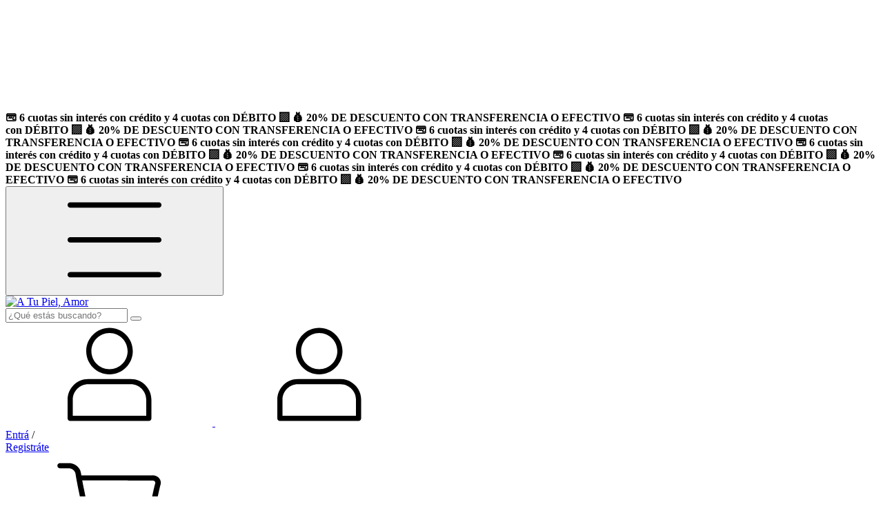

--- FILE ---
content_type: text/html; charset=UTF-8
request_url: https://www.atupielamor.com.ar/productos/leche-de-limpieza-lidherma/
body_size: 93186
content:
<!DOCTYPE html>
<html xmlns="http://www.w3.org/1999/xhtml" xmlns:fb="http://www.facebook.com/2008/fbml" xmlns:og="http://opengraphprotocol.org/schema/" lang="es">
	<head>

		<link rel="preconnect" href="https://acdn-us.mitiendanube.com" />
<link rel="dns-prefetch" href="https://acdn-us.mitiendanube.com" />
<meta http-equiv="Content-Type" content="text/html; charset=utf-8" />
<meta http-equiv="X-UA-Compatible" content="IE=edge,chrome=1" />
<meta name="viewport" content="width=device-width, initial-scale=1" />
<title>Leche de limpieza - Lidherma - A Tu Piel, Amor</title>
<meta name="description" content="Suave emulsión con un sistema microemulsionado de higiene profunda que remueve eficazmente el maquillaje y las impurezas. Indicada para pieles secas y mixtas..." />


<meta property="og:site_name" content="A Tu Piel, Amor" />


<meta property="fb:app_id" content="107147892676939" />








	
	<meta property="og:url" content="https://www.atupielamor.com.ar/productos/leche-de-limpieza-lidherma/" />
	<meta property="og:title" content="Leche de limpieza - Lidherma" />
	<meta property="og:description" content="Suave emulsión con un sistema microemulsionado de higiene profunda que remueve eficazmente el maquillaje y las impurezas. Indicada para pieles secas y mixtas..." />
	<meta property="og:type" content="tiendanube:product" />
	<meta property="og:image" content="http://acdn-us.mitiendanube.com/stores/002/954/541/products/productos-tienda-a-tu-piel-amor-13-b776a883efc4cdf43017204516791698-640-0.webp" />
	<meta property="og:image:secure_url" content="https://acdn-us.mitiendanube.com/stores/002/954/541/products/productos-tienda-a-tu-piel-amor-13-b776a883efc4cdf43017204516791698-640-0.webp" />
		    <meta property="tiendanube:price" content="28750" />
		
	
	<meta name="twitter:card" content="product">
	<meta name="twitter:url" content="https://www.atupielamor.com.ar/productos/leche-de-limpieza-lidherma/">
	<meta name="twitter:image:src" content="http://acdn-us.mitiendanube.com/stores/002/954/541/products/productos-tienda-a-tu-piel-amor-13-b776a883efc4cdf43017204516791698-640-0.webp">
		<meta name="twitter:title" content="Leche de limpieza - Lidherma">
	<meta name="twitter:data1" content="$28.750,00 ARS">
	<meta name="twitter:label1" content="Precio">
	<meta name="twitter:data2" content="Si">
	<meta name="twitter:label2" content="Stock">




		<link rel="preconnect" href="https://fonts.googleapis.com" />
		<link rel="preconnect" href="https://fonts.gstatic.com" crossorigin />
		
		
		
    
                        <link rel="preload" fetchpriority="high" as="image" href="//acdn-us.mitiendanube.com/stores/002/954/541/products/productos-tienda-a-tu-piel-amor-13-b776a883efc4cdf43017204516791698-480-0.webp" imagesrcset="//acdn-us.mitiendanube.com/stores/002/954/541/products/productos-tienda-a-tu-piel-amor-13-b776a883efc4cdf43017204516791698-480-0.webp 480w, //acdn-us.mitiendanube.com/stores/002/954/541/products/productos-tienda-a-tu-piel-amor-13-b776a883efc4cdf43017204516791698-640-0.webp 640w, //acdn-us.mitiendanube.com/stores/002/954/541/products/productos-tienda-a-tu-piel-amor-13-b776a883efc4cdf43017204516791698-1024-1024.webp 1024w">
                        

		<link rel="preload" as="style" href="//fonts.googleapis.com/css?family=Plus+Jakarta+Sans:400,700&amp;display=swap" />
		<link rel="preload" href="//acdn-us.mitiendanube.com/stores/002/954/541/themes/brasilia/dart-style-critical-9b79d37d8cb80a7499049c1a3f2f5291.css" as="style" />
		<link rel="preload" href="//acdn-us.mitiendanube.com/stores/002/954/541/themes/brasilia/dart-style-utilities-4c8cb35d2d3dd60ddf6267000b4557b8.css" as="style" />
		<link rel="preload" href="//acdn-us.mitiendanube.com/stores/002/954/541/themes/brasilia/dart-external-no-dependencies-4368594e56ff3b64872ea756281c34e9.js" as="script" />

		
		<style>
			
			



    
    @import url('//fonts.googleapis.com/css?family=Plus+Jakarta+Sans:400,700&display=swap');

 

			
			
:root {
  
  
  
  
    
  
    
    
    
    
  
  --main-background: #ffffff;
  --main-foreground: #3b1308;

  --accent-color: #9a511a;

  --button-background: #9a511a;
  --button-foreground: #FFFFFF;

  --label-background: #4AB25A;
  --label-foreground: #FFFFFF;

  --label-shipping-background: #e8f60d;
  --label-shipping-foreground: #3b1308;

  --stock-color: #096AB5;

  
    
    
    
    
    
  
        
    
    
          
    
      
  --header-background: #5e3023;
  --header-foreground: #ffffff;

  --header-badge-background: #e53438;
  --header-badge-foreground: #f3e9dd;

  --header-search-btn-background: #9a511a;
  --header-search-btn-foreground: #FFFFFF;

  --header-desktop-utilities-background: #e53438;
  --header-desktop-utilities-foreground: #f3e9dd;

  --header-desktop-nav-background: #9a511a;
  --header-desktop-nav-foreground: #FFFFFF;
  
  --header-featured-link-foreground: #EF6777;

  --primary-adbar-background: #f3e9dd;
  --primary-adbar-foreground: #5e3023;
  --secondary-adbar-background: #FFFFFF;
  --secondary-adbar-foreground: #000000;

  --footer-background: #b27342;
  --footer-foreground: #FFFFFF;
  
  --banner-services-background: #000000;
  --banner-services-foreground: #FFFFFF;

  --institutional-background: #000000;
  --institutional-foreground: #FFFFFF;

  --video-background: ;
  --video-foreground: ;

  --timer-offers-background: ;
  --timer-offers-foreground: ;
  --timer-offers-module-background: ;
  --timer-offers-module-foreground: ;

  --newsletter-background: #000000;
  --newsletter-foreground: #FFFFFF;

  
  
                          
  --header-foreground-opacity-10: #ffffff1A;
  --header-foreground-opacity-20: #ffffff33;
  --header-foreground-opacity-30: #ffffff4D;
  --header-foreground-opacity-50: #ffffff80;

  --main-foreground-opacity-03: #3b130808;
  --main-foreground-opacity-05: #3b13080D;
  --main-foreground-opacity-10: #3b13081A;
  --main-foreground-opacity-20: #3b130833;
  --main-foreground-opacity-30: #3b13084D;
  --main-foreground-opacity-40: #3b130866;
  --main-foreground-opacity-50: #3b130880;
  --main-foreground-opacity-60: #3b130899;

  --main-background-opacity-30: #ffffff4D;
  --main-background-opacity-50: #ffffff80;
  --main-background-opacity-80: #ffffffCC;

  --label-shipping-background-80: #e8f60dCC;

  --newsletter-foreground-opacity-50: #FFFFFF80;

  --footer-foreground-opacity-40: #FFFFFF66;
  --footer-foreground-opacity-60: #FFFFFF99;

  
  --success: #4bb98c;
  --danger: #dd7774;
  --warning: #dc8f38;

  
  
  --heading-font: "Plus Jakarta Sans", sans-serif;
  --body-font: "Plus Jakarta Sans", sans-serif;

  
  
  --font-base: 16px;
  --font-base-default: 16px;

  
  --font-huge: 17px;
  --font-big: 16px;
  --font-medium: 14px;
  --font-small: 12px;
  --font-smallest: 10px;
  --font-extra-smallest: 9px;

  
  
  --h1: 48px;
  --h2: 40px;
  --h3: 33px;
  --h4: 28px;
  --h5: 23px;
  --h6: 19px;
  --h6-small: 16px;

  
  
  --title-font-weight: 700;

  
  
  --spacing-base: 16px;
  --spacing-half: calc(var(--spacing-base) / 2);
  --spacing-quarter: calc(var(--spacing-base) / 4);

  --spacing-1: calc(var(--spacing-base) * 0.25);
  --spacing-2: calc(var(--spacing-base) * 0.5);
  --spacing-3: var(--spacing-base);
  --spacing-4: calc(var(--spacing-base) * 1.5);
  --spacing-5: calc(var(--spacing-base) * 3);

  
  --gutter: var(--spacing-base);
  --gutter-container: var(--gutter);
  --gutter-container-md: calc(var(--gutter) * 2);
  --gutter-negative: calc(var(--gutter) * -1);
  --gutter-half: calc(var(--gutter) / 2);
  --gutter-half-negative: calc(var(--gutter) * -1 / 2);
  --gutter-double: calc(var(--gutter) * 2);

  
  
  --transition-fast: all 0.05s ease;
  --transition-normal: all 0.3s ease;
  --transition-slow: all 1s ease;

  
  --drop-shadow: 0 0 8px 4px var(--main-foreground-opacity-05);

  
  --border-radius: 8px;
  --border-radius-medium: calc(var(--border-radius) / 1.3333);
  --border-radius-small: calc(var(--border-radius) / 2);
  --border-radius-smallest: calc(var(--border-radius) / 4);
  --border-radius-full: 100%;

  
  --border-solid: 1px solid;

}		</style>

		
		<link rel="stylesheet" type="text/css" href="//acdn-us.mitiendanube.com/stores/002/954/541/themes/brasilia/dart-style-critical-9b79d37d8cb80a7499049c1a3f2f5291.css" media="all" />
		<link rel="stylesheet" type="text/css" href="//acdn-us.mitiendanube.com/stores/002/954/541/themes/brasilia/dart-style-utilities-4c8cb35d2d3dd60ddf6267000b4557b8.css" media="all" />

		
		<link rel="stylesheet" href="//acdn-us.mitiendanube.com/stores/002/954/541/themes/brasilia/dart-style-async-bcf25f9dbb4d9d44a3ae1e38f275cc5e.css" media="print" onload="this.media='all'">

		
		<style>
			.section-brands-home{background-color:#c18553!important}.section-brands-home .js-brands-title{color:#fff!important}.section-brands-home .swiper-button-prev,.section-brands-home .swiper-button-next{color:#fff!important;opacity:.95;transition:opacity .2s ease}.section-brands-home .swiper-button-prev:hover,.section-brands-home .swiper-button-next:hover{opacity:1}.section-brands-home .swiper-button-prev svg,.section-brands-home .swiper-button-next svg{fill:#fff!important}.section-brands-home .placeholder{background-color:rgba(255,255,255,.15)!important}.section-brands-home img.brand-image{mix-blend-mode:normal!important;filter:none!important;background:transparent!important}section.section-home.section-featured-home.section-sale-products-home{background-color:#c18553!important}section.section-home.section-featured-home.section-sale-products-home h2,section.section-home.section-featured-home.section-sale-products-home h3,section.section-home.section-featured-home.section-sale-products-home .section-title,section.section-home.section-featured-home.section-sale-products-home .js-section-title{color:#fff!important}section.section-home.section-featured-home.section-sale-products-home,section.section-home.section-featured-home.section-sale-products-home .text-muted,section.section-home.section-featured-home.section-sale-products-home a{color:#fff!important}section.section-home.section-featured-home.section-sale-products-home img{mix-blend-mode:normal!important;filter:none!important;background:transparent!important}section.section-home.section-featured-home.section-sale-products-home .product-name,section.section-home.section-featured-home.section-sale-products-home .card-title,section.section-home.section-featured-home.section-sale-products-home .price,section.section-home.section-featured-home.section-sale-products-home .price .current-price,section.section-home.section-featured-home.section-sale-products-home .price .final-price{color:#fff!important}section.section-home.section-featured-home.section-sale-products-home .old-price,section.section-home.section-featured-home.section-sale-products-home .compare-at,section.section-home.section-featured-home.section-sale-products-home .price .was,section.section-home.section-featured-home.section-sale-products-home .price .list-price{color:rgba(255,255,255,.75)!important}section.section-home.section-featured-home.section-sale-products-home .badge,section.section-home.section-featured-home.section-sale-products-home .label,section.section-home.section-featured-home.section-sale-products-home .sale-badge,section.section-home.section-featured-home.section-sale-products-home .product-flag--sale{background:#fff!important;color:#c18553!important;border-color:#fff!important}section.section-home.section-featured-home.section-sale-products-home .btn,section.section-home.section-featured-home.section-sale-products-home .button,section.section-home.section-featured-home.section-sale-products-home .btn-primary{background:#fff!important;color:#c18553!important;border-color:#fff!important}section.section-home.section-featured-home.section-sale-products-home .btn:hover,section.section-home.section-featured-home.section-sale-products-home .button:hover,section.section-home.section-featured-home.section-sale-products-home .btn-primary:hover{background:#f7f3ef!important;color:#c18553!important;border-color:#f7f3ef!important}section.section-home.section-featured-home.section-sale-products-home .swiper-button-prev,section.section-home.section-featured-home.section-sale-products-home .swiper-button-next,section.section-home.section-featured-home.section-sale-products-home .slick-prev,section.section-home.section-featured-home.section-sale-products-home .slick-next{color:#fff!important;opacity:.95;transition:opacity .2s ease}section.section-home.section-featured-home.section-sale-products-home .swiper-button-prev:hover,section.section-home.section-featured-home.section-sale-products-home .swiper-button-next:hover,section.section-home.section-featured-home.section-sale-products-home .slick-prev:hover,section.section-home.section-featured-home.section-sale-products-home .slick-next:hover{opacity:1}section.section-home.section-featured-home.section-sale-products-home .swiper-button-prev svg,section.section-home.section-featured-home.section-sale-products-home .swiper-button-next svg,section.section-home.section-featured-home.section-sale-products-home .slick-prev svg,section.section-home.section-featured-home.section-sale-products-home .slick-next svg{fill:#fff!important}section.section-home.section-featured-home.section-sale-products-home .swiper-pagination-bullet{background:rgba(255,255,255,.6)!important}section.section-home.section-featured-home.section-sale-products-home .swiper-pagination-bullet-active{background:#fff!important}section.section-home.section-featured-home.section-sale-products-home .placeholder{background-color:rgba(255,255,255,.15)!important}section.section-home.section-featured-home.section-featured-products-home .section-title,section.section-home.section-featured-home.section-featured-products-home h2,section.section-home.section-featured-home.section-featured-products-home .js-section-title{text-align:center!important;margin-left:auto;margin-right:auto;display:block}.payment-discount-price-product-container{background-color:#c62828;color:#fff;font-weight:700;padding:10px 12px;border-radius:6px;display:block;font-size:15px;line-height:1.3}.payment-discount-price-product{font-size:18px;font-weight:800}.payment-discount-price-product-container span{color:#fff!important}.product-item-information{display:flex;flex-direction:column}.payment-discount-price-product-container{order:1;margin-bottom:8px}.product-item-price-container{order:2}.product-item-information{display:flex;flex-direction:column}.payment-discount-price-product-container{order:1}.product-item-price-container{order:2}.js-max-installments-container,.custom-installments{order:3;margin-top:6px}.product-item-price-container .js-price-display{display:inline-flex;align-items:baseline;gap:8px}.product-item-price-container .js-price-display::after{content:"con tarjeta de crédito/débito";font-size:12px;font-weight:600;opacity:.85;white-space:nowrap}.payment-discount-price-product-container .js-payment-discount-name-product{display:none}.payment-discount-price-product-container::after{content:"Transferencia bancaria";color:#fff;font-weight:700}.payment-discount-price-product-container span{color:#fff!important}@media(max-width:576px){.payment-discount-price-product-container{padding:8px 10px;font-size:14px;line-height:1.25;margin-bottom:6px}.payment-discount-price-product{font-size:16px;display:block}.product-item-price-container .js-price-display{display:block;font-size:16px;margin-bottom:2px}.product-item-price-container .js-price-display::after{display:block;font-size:11px;margin-top:2px;opacity:.8}.js-max-installments-container,.custom-installments{font-size:12px;margin-top:4px}.product-item-information{gap:2px}}.product-item-name{margin-bottom:6px!important}@media(max-width:576px){.product-item-name{margin-bottom:4px!important}}.product-installments .js-installment-amount{display:none}.installment-short-separator{display:none}.product-installments span:last-child{display:none}.product-installments::before{content:"6 cuotas sin interés de";font-weight:600;margin-right:4px}#price_display{display:inline-flex;align-items:baseline;gap:10px}#price_display::after{content:"con tarjeta de crédito o débito";font-size:14px;font-weight:600;opacity:.85;white-space:nowrap}.js-product-payments-container .gocuotas-info-container-product>div>div span{font-size:0!important}.js-product-payments-container .gocuotas-info-container-product>div>div span::before{content:"4 cuotas sin interés con débito";font-size:14px;font-weight:600;white-space:nowrap}.js-product-discount-container{display:none!important}@media(max-width:576px){#price_display::after{display:block;font-size:12px;margin-top:4px;white-space:normal}.js-max-installments-container .product-installments::after{display:block;margin-left:0;margin-top:2px;white-space:normal}}.js-max-installments-container .product-installments{display:inline-flex;align-items:baseline;gap:6px}.js-max-installments-container .product-installments>span:nth-child(2){display:none}.js-max-installments-container .product-installments::before{content:"6 cuotas de";font-weight:600;margin-right:2px}.js-max-installments-container .product-installments::after{content:"con tarjeta de crédito";font-weight:600;opacity:.75;margin-left:6px;white-space:nowrap}.js-max-installments-container .product-installments{display:inline-flex!important;align-items:baseline;gap:6px;flex-wrap:wrap}.js-max-installments-container .product-installments>span:nth-child(2){display:none!important}.js-max-installments-container .product-installments .js-installment-price,.js-max-installments-container .product-installments .product-installment-value{display:inline!important;visibility:visible!important;opacity:1!important;font-weight:700}.js-max-installments-container .product-installments::before{content:"6 cuotas de";font-weight:600;margin-right:2px}.js-max-installments-container .product-installments::after{content:"con tarjeta de crédito";font-weight:600;opacity:.75;margin-left:6px;white-space:nowrap}.product-item-information .product-installments{display:inline-flex;align-items:baseline;gap:6px;flex-wrap:wrap}.product-item-information .product-installments .js-installment-amount,.product-item-information .installment-short-separator{display:none!important}.product-item-information .product-installments>span:nth-child(2){display:none!important}.product-item-information .product-installments .js-installment-price,.product-item-information .product-installments .product-installment-value{display:inline!important;visibility:visible!important;opacity:1!important;font-weight:700}.product-item-information .product-installments::before{content:"6 cuotas de";font-weight:600;margin-right:2px}.product-item-information .product-installments::after{content:"sin interés";font-weight:600;opacity:.75;margin-left:6px;white-space:nowrap}@media(max-width:576px){#price_display{display:inline-flex;align-items:center;gap:8px}#price_display::after{display:inline-block;font-size:13px;line-height:1.2;opacity:.8;white-space:normal}}.js-adbar-content.adbar-content-animated{animation-duration:40s!important}.adbar-message{font-weight:700}.payment-discount-price-cart-container{background-color:#c62828;color:#ffffff!important;font-weight:700;padding:8px 10px;border-radius:6px;display:inline-block}.payment-discount-price-cart-container span{color:#ffffff!important}.payment-discount-price-cart-container .js-payment-discount-name-cart{display:none}.payment-discount-price-cart-container::after{content:"Transferencia bancaria o efectivo";margin-left:6px;font-weight:700}.js-visible-on-cart-filled [data-store="cart-subtotal"] .d-grid{align-items:flex-start}.js-cart-subtotal::after{content:"con tarjeta de crédito/débito en cuotas";display:block;font-size:13px;font-weight:600;opacity:.85;margin-top:4px;text-align:right}@media(max-width:576px){.js-visible-on-cart-filled [data-store="cart-subtotal"] .d-grid{grid-template-columns:1fr;row-gap:6px}.js-cart-subtotal{text-align:left}.js-cart-subtotal::after{text-align:left;white-space:normal}}.payment-discount-price-cart-container{font-weight:700}.payment-discount-price-cart{font-size:1.15rem;font-weight:800}[data-store="cart-subtotal"] .d-grid{background-color:#5e3023;color:#ffffff;padding:12px 14px;border-radius:8px}[data-store="cart-subtotal"] .js-cart-subtotal{color:#ffffff;font-weight:700}[data-store="cart-subtotal"] span,[data-store="cart-subtotal"] .js-subtotal-shipping-wording{color:#ffffff}input[name="go_to_checkout"]{font-weight:700;font-size:1.05rem}.js-cart-total-container .font-huge{display:grid;grid-template-columns:auto auto;grid-template-rows:auto auto;align-items:baseline}.js-cart-total-container .font-huge>span:first-child{grid-column:1;grid-row:1}.js-cart-total-container .js-cart-total{grid-column:2;grid-row:1}.js-cart-total-container .js-cart-total::after{content:"con tarjeta de crédito o débito";display:block;font-size:0.85rem;font-weight:400;opacity:0.85;margin-top:4px}[data-store="cart-subtotal"] .d-grid>span:first-child{font-size:0.85rem;font-weight:400;line-height:1.2}
		</style>

		
		
		
		
		
		
		
		
		

    <link href="//acdn-us.mitiendanube.com/stores/002/954/541/themes/common/logo-1386308664-1760542900-4f3550ffb2f9592165daf10643d660ce1760542900.ico?0" class="js-favicon" rel="icon" type="image/x-icon" />
    <link href="//acdn-us.mitiendanube.com/stores/002/954/541/themes/common/logo-1386308664-1760542900-4f3550ffb2f9592165daf10643d660ce1760542900.ico?0" class="js-favicon" rel="shortcut icon" type="image/x-icon" />
<link rel="canonical" href="https://www.atupielamor.com.ar/productos/leche-de-limpieza-lidherma/" />

<meta name="nuvempay-logo" content="//d26lpennugtm8s.cloudfront.net/assets/common/img/logos/payment/new_logos_payment/nuvempago@2x.png" />
    <meta name="google-site-verification" content="J2dvj3bYBTbSizIVXg7JCPsdnfKtgqhrn-Gq30zD5is" />
    <meta name="facebook-domain-verification" content="vrhanevoxjljgs9btq1ex4adgpxwob" />

<script>
    !function(f,b,e,v,n,t,s){if(f.fbq)return;n=f.fbq=function(){n.callMethod?
            n.callMethod.apply(n,arguments):n.queue.push(arguments)};if(!f._fbq)f._fbq=n;
            n.push=n;n.loaded=!0;n.version='2.0';n.queue=[];t=b.createElement(e);t.async=!0;
            t.src=v;s=b.getElementsByTagName(e)[0];s.parentNode.insertBefore(t,s)}(window,
        document,'script','https://connect.facebook.net/en_US/fbevents.js');

    
    const tnTrackCookie = document.cookie.match('(^|;) ?tn_track=([^;]*)(;|$)')?.[2].slice(-40).toLowerCase();
    const advancedMatchingConfig = { agent: 'tiendanube-core' };

    if (tnTrackCookie) {
        advancedMatchingConfig.external_id = tnTrackCookie;
    }

    fbq('init', '907152393880802', advancedMatchingConfig);

    
    const fbPageViewEventId = 'page-view-dca3f034-fd60-4809-b0bc-3f7d6e2e0600';
    fbq('track', 'PageView', {}, { eventID: fbPageViewEventId });
</script>
<noscript>
    <img height="1" width="1" style="display:none" src="https://www.facebook.com/tr?id=907152393880802&ev=PageView&noscript=1"/>
</noscript>


<script type="text/javascript">
    var LS = LS || {};

    LS.store = {
        id : 2954541,
        url : "atupielamor.mitiendanube.com",
        custom_url : "www.atupielamor.com.ar",
        ga4_measurement_id : "",
        gads_measurement_id : "",
        has_preexisting_google_mc_catalog : false,
        has_google_analytics_track_product_ids : false,
        name: "A\u0020Tu\u0020Piel,\u0020Amor",
    };
    LS.cart = {
        id : null,
        subtotal : 0,
        has_non_shippable_products: false,
        has_shippable_products: false,
        items : [
                    ]
    };
    LS.hasCartMinimumValue = false;
    LS.abStorefrontCartExperiments = null;
    LS.lang = "es_AR";
    LS.langCode = "es";
    LS.currency = {
        code : "ARS",
        display_short: "\u0024",
        display_long: "\u0024\u0020ARS",
        cents_separator : ",",
        thousands_separator : "."
    };
    LS.country = "AR";
            LS.product = {
        id : 162130771,
        name : 'Leche\u0020de\u0020limpieza\u0020\u002D\u0020Lidherma',
        requires_shipping: true,
        brand: '',
        tags : [
                    ]
    };
                LS.variants = [{"product_id":162130771,"price_short":"$28.750,00","price_long":"$28.750,00 ARS","price_number":28750,"price_number_raw":2875000,"price_with_payment_discount_short":"$23.000,00","price_without_taxes":"$23.760,33","compare_at_price_short":null,"compare_at_price_long":null,"compare_at_price_number":null,"compare_at_price_number_raw":null,"has_promotional_price":false,"stock":null,"sku":null,"available":true,"is_visible":true,"contact":false,"option0":"110 ml","option1":null,"option2":null,"id":967048680,"image":682079318,"image_url":"\/\/acdn-us.mitiendanube.com\/stores\/002\/954\/541\/products\/productos-tienda-a-tu-piel-amor-13-b776a883efc4cdf43017204516791698-1024-1024.webp","installments_data":"{\"Pago Nube\":{\"3\":{\"installment_value\":9583.33,\"installment_value_cents\":958333,\"interest\":0,\"total_value\":28750,\"without_interests\":true,\"collector_is_third_party\":false},\"6\":{\"installment_value\":4791.67,\"installment_value_cents\":479167,\"interest\":0,\"total_value\":28750,\"without_interests\":true,\"collector_is_third_party\":false}},\"Pagos Personalizados\":{\"1\":{\"installment_value\":28750,\"installment_value_cents\":2875000,\"interest\":0,\"total_value\":28750,\"without_interests\":true,\"collector_is_third_party\":false}},\"GOcuotas\":{\"1\":{\"installment_value\":28750,\"installment_value_cents\":2875000,\"interest\":0,\"total_value\":28750,\"without_interests\":true,\"collector_is_third_party\":false}},\"Mercado Pago\":{\"1\":{\"installment_value\":28750,\"installment_value_cents\":2875000,\"interest\":0,\"total_value\":28750,\"without_interests\":true,\"collector_is_third_party\":false},\"2\":{\"installment_value\":14375,\"installment_value_cents\":1437500,\"interest\":0,\"total_value\":28750,\"without_interests\":true,\"collector_is_third_party\":false},\"3\":{\"installment_value\":9583.33,\"installment_value_cents\":958333,\"interest\":0,\"total_value\":28750,\"without_interests\":true,\"collector_is_third_party\":false},\"6\":{\"installment_value\":4791.67,\"installment_value_cents\":479167,\"interest\":0,\"total_value\":28750,\"without_interests\":true,\"collector_is_third_party\":false},\"9\":{\"installment_value\":4881.75,\"installment_value_cents\":488175,\"interest\":0.5282,\"total_value\":43935.75,\"without_interests\":false,\"collector_is_third_party\":false},\"12\":{\"installment_value\":4103.34,\"installment_value_cents\":410334,\"interest\":0.7127,\"total_value\":49240.13,\"without_interests\":false,\"collector_is_third_party\":false},\"18\":{\"installment_value\":3377.17,\"installment_value_cents\":337717,\"interest\":1.1144,\"total_value\":60789,\"without_interests\":false,\"collector_is_third_party\":false},\"24\":{\"installment_value\":3061.99,\"installment_value_cents\":306199,\"interest\":1.5561,\"total_value\":73487.88,\"without_interests\":false,\"collector_is_third_party\":false}}}","show_payment_discount_disclaimer":false,"popup_discount_visibility":{"pago-nube":{"tab_show_discount":false,"methods":{"debit_card":{"show_discount":false,"show_disclaimer":false},"credit_card":{"show_discount":false,"show_disclaimer":false}}},"pagos-personalizados":{"tab_show_discount":true,"methods":{"redirect":{"show_discount":false,"show_disclaimer":false},"cash":{"show_discount":true,"show_disclaimer":false},"other":{"show_discount":false,"show_disclaimer":false},"wire_transfer":{"show_discount":true,"show_disclaimer":false}}},"gocuotas":{"tab_show_discount":false,"methods":{"redirect":{"show_discount":false,"show_disclaimer":false}}},"mercado-pago":{"tab_show_discount":false,"methods":{"redirect":{"show_discount":false,"show_disclaimer":false}}}}},{"product_id":162130771,"price_short":"$38.060,00","price_long":"$38.060,00 ARS","price_number":38060,"price_number_raw":3806000,"price_with_payment_discount_short":"$30.448,00","price_without_taxes":"$31.454,55","compare_at_price_short":null,"compare_at_price_long":null,"compare_at_price_number":null,"compare_at_price_number_raw":null,"has_promotional_price":false,"stock":null,"sku":null,"available":true,"is_visible":true,"contact":false,"option0":"480 ml","option1":null,"option2":null,"id":967048684,"image":682079321,"image_url":"\/\/acdn-us.mitiendanube.com\/stores\/002\/954\/541\/products\/productos-tienda-a-tu-piel-amor-12-89a44d92f88454521017204516792717-1024-1024.webp","installments_data":"{\"Pago Nube\":{\"3\":{\"installment_value\":12686.67,\"installment_value_cents\":1268667,\"interest\":0,\"total_value\":38060,\"without_interests\":true,\"collector_is_third_party\":false},\"6\":{\"installment_value\":6343.33,\"installment_value_cents\":634333,\"interest\":0,\"total_value\":38060,\"without_interests\":true,\"collector_is_third_party\":false}},\"Pagos Personalizados\":{\"1\":{\"installment_value\":38060,\"installment_value_cents\":3806000,\"interest\":0,\"total_value\":38060,\"without_interests\":true,\"collector_is_third_party\":false}},\"GOcuotas\":{\"1\":{\"installment_value\":38060,\"installment_value_cents\":3806000,\"interest\":0,\"total_value\":38060,\"without_interests\":true,\"collector_is_third_party\":false}},\"Mercado Pago\":{\"1\":{\"installment_value\":38060,\"installment_value_cents\":3806000,\"interest\":0,\"total_value\":38060,\"without_interests\":true,\"collector_is_third_party\":false},\"2\":{\"installment_value\":19030,\"installment_value_cents\":1903000,\"interest\":0,\"total_value\":38060,\"without_interests\":true,\"collector_is_third_party\":false},\"3\":{\"installment_value\":12686.67,\"installment_value_cents\":1268667,\"interest\":0,\"total_value\":38060,\"without_interests\":true,\"collector_is_third_party\":false},\"6\":{\"installment_value\":6343.33,\"installment_value_cents\":634333,\"interest\":0,\"total_value\":38060,\"without_interests\":true,\"collector_is_third_party\":false},\"9\":{\"installment_value\":6462.59,\"installment_value_cents\":646259,\"interest\":0.5282,\"total_value\":58163.29,\"without_interests\":false,\"collector_is_third_party\":false},\"12\":{\"installment_value\":5432.11,\"installment_value_cents\":543211,\"interest\":0.7127,\"total_value\":65185.36,\"without_interests\":false,\"collector_is_third_party\":false},\"18\":{\"installment_value\":4470.78,\"installment_value_cents\":447078,\"interest\":1.1144,\"total_value\":80474.06,\"without_interests\":false,\"collector_is_third_party\":false},\"24\":{\"installment_value\":4053.55,\"installment_value_cents\":405355,\"interest\":1.5561,\"total_value\":97285.17,\"without_interests\":false,\"collector_is_third_party\":false}}}","show_payment_discount_disclaimer":false,"popup_discount_visibility":{"pago-nube":{"tab_show_discount":false,"methods":{"debit_card":{"show_discount":false,"show_disclaimer":false},"credit_card":{"show_discount":false,"show_disclaimer":false}}},"pagos-personalizados":{"tab_show_discount":true,"methods":{"redirect":{"show_discount":false,"show_disclaimer":false},"cash":{"show_discount":true,"show_disclaimer":false},"other":{"show_discount":false,"show_disclaimer":false},"wire_transfer":{"show_discount":true,"show_disclaimer":false}}},"gocuotas":{"tab_show_discount":false,"methods":{"redirect":{"show_discount":false,"show_disclaimer":false}}},"mercado-pago":{"tab_show_discount":false,"methods":{"redirect":{"show_discount":false,"show_disclaimer":false}}}}}];
        LS.customer = null;
    LS.template= "product";
    LS.theme = {
        code: "brasilia",
        name: "Brasilia",
        custom: false,
    };
    LS.metricsWorkerScriptUrl = "https://acdn-us.mitiendanube.com/assets/stores/js/metrics-worker-c984926f96a2e4787f155a9755d6944a30.js?v=73888785"

    LS.socialScripts = [];
    LS.DOMReady = function(fn) {
        if (document.addEventListener) {
            document.addEventListener('DOMContentLoaded', fn);
        } else {
            document.attachEvent('onreadystatechange', function() {
                if (document.readyState === 'interactive')
                    fn();
            });
        }
    };

    // Making it a thenable so it can be made into a full fledged Promise later
    LS._readyCallbacks = [];
    LS.ready = {
        then: function(callback){
            LS._readyCallbacks.push(callback);
        }
    };

    window.addEventListener('load', () => {
        if(!window.cartService) {
            return;
        }

        window.cartService.setCurrentLoadTime(1768700325);
    });

    window.pageData = {
        id: "product",
        name: "our_components.general.product"
    }

    window.initialCart = {"id":null,"subtotal":0,"total":0,"discounts":0,"promotions":[],"shipping_zipcode":null};
    window.metricServiceDispatchQueue = [];
    window.metricService = { dispatch: (event) => window.metricServiceDispatchQueue.push(event) };

    window.translations = {
        cart: {
            error_messages: {
                out_of_stock: 'No hay más stock de este producto.',
                unavailable_product: 'Este producto no está disponible.',
                update_error: 'Ocurrió un error al actualizar el carrito.',
                subscription_only_product: 'Este producto solo está disponible para suscripciones.'
            },
            name: 'Carrito de compras'
        }
    };
</script>


    <script>
        window.recaptchaEnabled = true;
        window.recaptchaV2 = { siteKey: '6Ldp6lUqAAAAAEmZBhIVl_tzMi70KlSohR77QfLc' };
        window.recaptchaV3 = { siteKey: '6LezGnQcAAAAAD5T1ReYv_OMo1EJbDUfPu7srRhU' };
    </script>

    <script type="module">
    import {onCLS, onFCP, onFID, onINP, onLCP, onTTFB} from 'https://unpkg.com/web-vitals@3.5.2/dist/web-vitals.js?module';

    const queue = new Map();
    let shouldLogQueuedMetrics = true;

    const pageInfo = {
        handle: pageData.id,
        url: window.location.href,
    };

    function isMetricValid(metric) {
        return metric && typeof metric.value === 'number' && !isNaN(metric.value) && metric.value >= 0;
    }

    function queueMetric(metric) {
        if (!isMetricValid(metric) || queue.has(metric.name)) return;
        queue.set(metric.name, metric);
    }

    function logQueuedMetrics() {
        if (queue.size === 0 || !shouldLogQueuedMetrics) return;

        shouldLogQueuedMetrics = false;
        logMetrics([...queue.values()]);
    }

    function logMetrics(metrics) {
        if (metrics.length === 0) return;

        const webVitals = Object.fromEntries(
            metrics.map(({name, rating, value}) => [name, {rating, value}])
        );

        const data = JSON.stringify({ pageInfo, webVitals });

        if (!navigator.sendBeacon) {
            fetch('/stats/web_vitals/', {
                method: 'POST',
                headers: { 'Content-Type': 'application/json' },
                body: data
            }).catch(console.error);
        } else {
            navigator.sendBeacon('/stats/web_vitals/', data);
        }
    }


    /**
     * Log network metrics like TTFB, DNS lookup, and connection negotiation
     */
    function logNetworkMetrics(ttfb) {
        if (!isMetricValid(ttfb)) return;

        const metrics = [ttfb];

        const pageNav = ttfb.entries?.[0];
        if (pageNav) {
            const dnsLookup = { name: 'DNS_LOOKUP', value: pageNav.domainLookupEnd - pageNav.domainLookupStart };
            const connectionNegotiation = { name: 'CONNECTION_NEGOTIATION', value: pageNav.connectEnd - pageNav.connectStart };

            if (isMetricValid(dnsLookup)) metrics.push(dnsLookup);
            if (isMetricValid(connectionNegotiation)) metrics.push(connectionNegotiation);
        }

        logMetrics(metrics);
    }

    function listenWebMetrics() {
        onCLS(queueMetric);
        onFCP(queueMetric);
        onFID(queueMetric);
        onINP(queueMetric);
        onLCP(queueMetric);
        onTTFB(logNetworkMetrics);

        addEventListener('visibilitychange', () => {
            if (document.visibilityState === 'hidden') logQueuedMetrics();
        }, { once: true });

        addEventListener('beforeunload', logQueuedMetrics);

        // Safari does not reliably fire the `visibilitychange` event when the page is being unloaded.
        addEventListener('pagehide', logQueuedMetrics);
    }

    listenWebMetrics();

</script>

<script>
    window.enableNativeLibraries = true;
    window.hasMetricsTag = false;
    window.hasFixFilterPaginationTag = false;
    window.hasUpdatingCartStatusTag = false;
    window.hasMaxPaymentDiscountFixTag = false;
</script>

    <script type="text/javascript" src="//acdn-us.mitiendanube.com/assets/stores/js/linkedstore-v2-8bf72d4cb6cf2b55aee0bfd2449edc0430.js?v=73888785" async="true"></script>
    <script>window.vanillaJS = true;</script>

<script type="text/javascript">
            window.skipJQuery = true;
    
    LS.ready.then(() =>  {
        if (!window.jQueryNuvem) {
            window.jQueryNuvem = $
        }
    });
</script>


    
<script type="text/javascript">

    function ga_send_event(category, action, label, value) {
                    return;
            }

    </script>


    
    

        <script>
        var fb_params = {
            referrer: document.referrer,
            userAgent: navigator.userAgent,
            language: 'es-AR'
        };
        
                
        let pixelFunction = 'track';
        let pixelEvent = null;
        let fbEventId = null;
        const fbTimestamp = new Date().getTime();
        let contentType = 'product';
        
                    const productVariantId = '967048680';
            fb_params['content_ids'] = [productVariantId];
            fb_params['content_type'] = contentType;
            fb_params['content_name'] = LS.product.name;
                        const cartID = LS.cart.id || '';
            pixelEvent = 'ViewContent';
            fbEventId = 'view-content-dca3f034-fd60-4809-b0bc-3f7d6e2e0600';
                
        if(pixelEvent) {
            fbq(pixelFunction, pixelEvent, fb_params, { eventID: fbEventId });
        }

                    LS.ready.then(function() {
                            LS.on(LS.events.productAddedToCart, function (event, data) {
                    data ??= event.detail;
                    if (!data?.cart?.products?.length) {
                        return;
                    }

                    const { cart, cart_item: cartItem, quantity_added: quantityAdded, social_event_id_suffix: fbEventIdSuffix } = data;
                    const value = +cart.total;

                    // Facebook Pixel does not have an event to remove products from the cart.
                    if (value <= 0) {
                        return;
                    }
                    const getVariantContentId = (cartProduct) => {
                                                    return cartProduct.variant_id.toString();
                                            };
                                            const content_ids = cart.products.map(getVariantContentId);
                        const contents = cart.products.map(product => ({
                            id: getVariantContentId(product),
                            quantity: product.quantity,
                            item_price: +product.price,
                        }));
                    
                    const customData = {
                        referrer: document.referrer,
                        userAgent: navigator.userAgent,
                        language: 'es-AR',
                        content_ids: content_ids,
                        contents: contents,
                        content_type: contentType,
                        currency: LS.currency.code,
                        quantity: quantityAdded,
                        value
                    };

                    
                    const fbAddToCartEventId = `add-to-cart-${fbEventIdSuffix}`;
                    trackAddToCartAJAX(customData, fbAddToCartEventId);
                                            sendNubeSocialTracking(cart.id, cartItem.id, customData, fbAddToCartEventId);
                                    });
            });
        
        function trackAddToCartAJAX(customData, fbEventId) {
            const eventName = 'AddToCart';
            fbq('track', eventName, customData, { eventID: fbEventId });
        }

        async function sendNubeSocialTracking(cartId, cartItemId, customData, fbEventId) {
            let data = {
                event_name: 'AddToCart',
                cart_id: cartId,
                cart_product_id: cartItemId,
                event_id: fbEventId,
            };

            Object.assign(data, customData)

            setTimeout(function() {
                new Image().src = '/fb-capi/?' + new URLSearchParams(data);
            }, 500);
        }
    </script>
<script type="text/javascript">
    function amplitude_log_event(event, properties) {
        // dummy function
        return true;
    }
</script>









		
		
    <script type="application/ld+json" data-component='structured-data.page'>
    {
        "@context": "https://schema.org/",
        "@type": "WebPage",
        "name": "Leche de limpieza - Lidherma - A Tu Piel, Amor",
                    "description": "Suave emulsión con un sistema microemulsionado de higiene profunda que remueve eficazmente el maquillaje y las impurezas. Indicada para pieles secas y mixtas...",
                "breadcrumb": {
            "@type": "BreadcrumbList",
            "itemListElement": [
            {
                "@type": "ListItem",
                "position": 1,
                "name": "Inicio",
                "item": "https://www.atupielamor.com.ar"
            },                                                {
                        "@type": "ListItem",
                        "position": 2,
                        "name": "■ LIMPIEZA / HIGIENE",
                        "item": "https://www.atupielamor.com.ar/limpieza-higiene/"
                    },                                    {
                        "@type": "ListItem",
                        "position": 3,
                        "name": "Leche de limpieza - Lidherma",
                        "item": "https://www.atupielamor.com.ar/productos/leche-de-limpieza-lidherma/"
                    }                                        ]
        },
        "mainEntity": {
            "@type": "Product",
            "@id": "https://www.atupielamor.com.ar/productos/leche-de-limpieza-lidherma/",
            "name": "Leche de limpieza - Lidherma",
            "image": "https://acdn-us.mitiendanube.com/stores/002/954/541/products/productos-tienda-a-tu-piel-amor-13-b776a883efc4cdf43017204516791698-480-0.webp",
            "description": "Suave emulsión con un sistema microemulsionado de higiene profunda que remueve eficazmente el maquillaje y las impurezas. Indicada para pieles secas y mixtas...",
                                                    "weight": {
                    "@type": "QuantitativeValue",
                    "unitCode": "KGM",
                    "value": "0.1"
                },
                        "offers": {
                "@type": "Offer",
                "url": "https://www.atupielamor.com.ar/productos/leche-de-limpieza-lidherma/",
                "priceCurrency": "ARS",
                "price": "28750",
                                "seller": {
                    "@type": "Organization",
                    "name": "A Tu Piel, Amor"
                }
            }
        }
            }
    </script>


	</head>
	<body class=" template-product">

		
		<svg xmlns="http://www.w3.org/2000/svg" class="hidden">

    
    <symbol id="bars" viewBox="0 0 512 512">
        <path d="M23.65 82.98c0-3.52 1.36-6.9 3.78-9.39s5.7-3.89 9.13-3.89h438.88c3.42 0 6.71 1.4 9.13 3.89 2.42 2.49 3.78 5.87 3.78 9.39s-1.36 6.9-3.78 9.39-5.7 3.89-9.13 3.89H36.56c-3.42 0-6.71-1.4-9.13-3.89s-3.78-5.87-3.78-9.39Zm0 172.61c0-3.52 1.36-6.9 3.78-9.39s5.7-3.89 9.13-3.89h438.88c3.42 0 6.71 1.4 9.13 3.89 2.42 2.49 3.78 5.87 3.78 9.39s-1.36 6.9-3.78 9.39-5.7 3.89-9.13 3.89H36.56c-3.42 0-6.71-1.4-9.13-3.89-2.42-2.49-3.78-5.87-3.78-9.39Zm0 172.61c0-3.52 1.36-6.9 3.78-9.39s5.7-3.89 9.13-3.89h438.88c3.42 0 6.71 1.4 9.13 3.89 2.42 2.49 3.78 5.87 3.78 9.39s-1.36 6.9-3.78 9.39-5.7 3.89-9.13 3.89H36.56c-3.42 0-6.71-1.4-9.13-3.89-2.42-2.49-3.78-5.87-3.78-9.39Z"/>
    </symbol>

    <symbol id="search" viewBox="0 0 512 512">
        <path d="M482.21,453.93l-110.43-110.43c27.57-33.81,44.11-76.97,44.11-124,0-108.46-87.93-196.39-196.39-196.39S23.1,111.03,23.1,219.5s87.93,196.39,196.39,196.39c53.11,0,101.29-21.09,136.65-55.35l109.73,109.73c4.51,4.51,11.83,4.51,16.34,0,4.51-4.51,4.51-11.83,0-16.34Zm-262.71-61.14c-95.7,0-173.29-77.58-173.29-173.29S123.79,46.21,219.5,46.21s173.29,77.58,173.29,173.29-77.58,173.29-173.29,173.29Z"/>
    </symbol>

    <symbol id="user" viewBox="0 0 512 512">
        <path d="M363.52,279.04H153.6c-56.55,0-102.4,45.85-102.4,102.4v92.16c0,7.07,5.73,12.8,12.8,12.8H453.12c7.07,0,12.8-5.73,12.8-12.8v-92.16c0-56.55-45.85-102.4-102.4-102.4Zm76.8,181.76H76.8v-79.36c0-42.41,34.38-76.8,76.8-76.8h209.92c42.42,0,76.8,34.39,76.8,76.8v79.36Zm-181.76-204.8c63.62,0,115.2-51.58,115.2-115.2s-51.58-115.2-115.2-115.2-115.2,51.58-115.2,115.2,51.58,115.2,115.2,115.2Zm0-204.8c49.48,0,89.6,40.12,89.6,89.6s-40.12,89.6-89.6,89.6-89.6-40.12-89.6-89.6,40.12-89.6,89.6-89.6Z"/>
    </symbol>

    <symbol id="cart" viewBox="0 0 512 512">
        <path d="M485.06 145.66c1.23-4.11-2.23-13.15-14.65-12.57-.22.01-.44.02-.66.02l-346.33-1.19c-1.81-9.61-3.22-17.45-4.42-24.8h350.45c29.95-1.2 48.27 23.79 41.73 45.68-3.16 10.57-9.48 38.61-15.12 64.65a6201.58 6201.58 0 0 0-7.26 34.04c-.94 4.48-1.71 8.16-2.25 10.72l-.82 3.97-.04.21c-.06.28-.13.61-.23 1-.2.77-.49 1.75-.91 2.88-.84 2.24-2.26 5.2-4.61 8.26-4.97 6.47-13.48 12.42-26.56 13.55-13.13 1.14-290.57 30.85-290.57 30.85l-5.29-24.79s279.81-30.77 293.4-31.95c4.84-.42 6.47-2.2 7.14-3.07.47-.62.76-1.23.92-1.65l.09-.27v-.06l.85-4.02c.54-2.57 1.31-6.26 2.26-10.77 1.89-9 4.49-21.24 7.29-34.19 5.55-25.61 12.09-54.79 15.6-66.52ZM.5 59.54c0-7.18 6.08-12.99 13.58-12.99H57c23.46 0 54.88 14.61 60.66 50.95.29 1.87.47 3.21.65 4.65.38 2.95.82 6.36 2.5 15.78 4.22 23.56 14.02 71.54 22.79 113.81 4.38 21.1 8.49 40.71 11.51 55.05 1.51 7.17 2.75 13.02 3.6 17.08l1.33 6.29c4.88 22.77 8.52 39.54 9.7 44.94.17.78.29 1.32.35 1.62.06.26.1.48.13.65l.06.34s.15.9.56 2.22c.44 1.41 1.08 3.04 1.97 4.51.89 1.47 1.8 2.41 2.61 2.95.65.44 1.56.85 3.24.85h280.17c7.5 0 13.58 5.82 13.58 13s-6.08 12.99-13.58 12.99H178.67c-15.53 0-24.71-9.11-29.34-16.74-4.15-6.84-5.51-13.66-5.84-15.56-.06-.28-.17-.77-.32-1.46-1.15-5.29-4.82-22.19-9.72-45.07v-.03l-1.35-6.33c-.86-4.07-2.1-9.92-3.61-17.1-3.02-14.35-7.14-33.99-11.53-55.12-8.76-42.17-18.63-90.51-22.92-114.48-1.78-9.95-2.38-14.57-2.79-17.71-.16-1.21-.29-2.21-.45-3.21-3.29-20.73-20.45-28.85-33.81-28.85H14.07C6.57 72.57.49 66.75.49 59.58Zm208.73 429.19c18.43 0 33.36-14.82 33.36-33.11s-14.94-33.11-33.36-33.11-33.36 14.82-33.36 33.11 14.94 33.11 33.36 33.11Zm198.05 0c18.43 0 33.36-14.82 33.36-33.11s-14.94-33.11-33.36-33.11-33.36 14.82-33.36 33.11 14.94 33.11 33.36 33.11Z"/>
    </symbol>

    <symbol id="bag" viewBox="0 0 512 512">
        <path d="M112.77 488.32c-12.23 0-22.45-3.98-30.64-11.95-8.21-7.98-12.31-17.92-12.31-29.81v-278.5c0-11.89 4.1-21.82 12.31-29.79 8.19-7.98 18.41-11.97 30.64-11.97h50.14v-12.93c0-25.13 9.05-46.5 27.16-64.1 18.1-17.6 40.08-26.4 65.93-26.4s47.83 8.8 65.93 26.4c18.1 17.6 27.16 38.97 27.16 64.1v12.93h50.14c12.23 0 22.45 3.99 30.64 11.97 8.21 7.96 12.31 17.89 12.31 29.79v278.49c0 11.89-4.1 21.82-12.29 29.79-8.21 7.98-18.43 11.97-30.67 11.97H112.77Zm0-25.86h286.46c4.08 0 7.83-1.65 11.25-4.96 3.4-3.33 5.11-6.97 5.11-10.94v-278.5c0-3.96-1.7-7.61-5.11-10.94-3.42-3.31-7.17-4.96-11.25-4.96h-50.14v64.65c0 3.67-1.27 6.75-3.8 9.23-2.55 2.47-5.72 3.7-9.5 3.7s-6.94-1.23-9.5-3.7c-2.54-2.48-3.81-5.56-3.81-9.23v-64.65H189.51v64.65c0 3.67-1.27 6.75-3.8 9.23-2.55 2.47-5.72 3.7-9.5 3.7s-6.94-1.23-9.5-3.7c-2.54-2.48-3.8-5.56-3.8-9.23v-64.65h-50.14c-4.08 0-7.83 1.65-11.25 4.96-3.4 3.33-5.11 6.97-5.11 10.94v278.49c0 3.96 1.7 7.61 5.11 10.94 3.42 3.31 7.17 4.96 11.25 4.96Zm76.74-336.16H322.5v-12.93c0-18.2-6.4-33.53-19.2-45.98-12.8-12.45-28.56-18.67-47.29-18.67s-34.49 6.22-47.29 18.67c-12.8 12.45-19.2 27.77-19.2 45.98v12.93Z"/>
    </symbol>

    <symbol id="location" viewBox="0 0 512 512">
        <path d="M421.05 122.81c-15.68-30.03-39.38-55.2-68.52-72.76-29.13-17.56-62.57-26.84-96.66-26.81-34.09.02-67.51 9.35-96.62 26.95s-52.77 42.8-68.41 72.85c-15.64 30.05-22.65 63.78-20.26 97.52 2.39 33.73 14.08 66.17 33.8 93.75L223.55 471.8a40.32 40.32 0 0 0 14.35 11.92c5.66 2.8 11.91 4.25 18.23 4.22 6.33.02 12.58-1.43 18.25-4.24 5.66-2.81 10.59-6.9 14.36-11.95l119.03-157.66c19.68-27.61 31.32-60.06 33.66-93.8 2.34-33.74-4.72-67.46-20.4-97.49Zm-3.46 100.66c-2.74 27.72-12.7 54.26-28.9 77.01L269.92 457.79a17.273 17.273 0 0 1-6.09 5.03c-2.4 1.18-5.04 1.8-7.71 1.79-2.67 0-5.3-.6-7.69-1.79a17.173 17.173 0 0 1-6.06-5.03L123.43 300.65c-22.85-32.29-32.95-71.77-28.4-110.95s23.46-75.35 53.12-101.62c29.58-26.42 68-40.98 107.8-40.86 6.44 0 12.87.37 19.26 1.1 27.89 3.22 54.46 13.58 77.09 30.07 22.63 16.49 40.55 38.53 52 63.97a159.397 159.397 0 0 1 13.29 81.12Zm-138.93-68.23a59.245 59.245 0 0 0-34.01-3.32 59.023 59.023 0 0 0-30.14 15.98c-8.23 8.17-13.84 18.57-16.11 29.9s-1.1 23.07 3.35 33.74c4.46 10.67 12 19.79 21.68 26.21a59.175 59.175 0 0 0 32.71 9.84c15.61 0 30.59-6.15 41.63-17.11 11.04-10.95 17.24-25.81 17.24-41.29 0-11.55-3.45-22.84-9.92-32.44a58.787 58.787 0 0 0-26.42-21.51Zm6.84 73.42a35.263 35.263 0 0 1-15.85 12.9 35.627 35.627 0 0 1-20.41 2 35.42 35.42 0 0 1-18.09-9.59c-4.94-4.9-8.3-11.14-9.67-17.94s-.66-13.84 2.01-20.24c2.67-6.4 7.2-11.88 13.01-15.73a35.537 35.537 0 0 1 19.62-5.91c9.37 0 18.35 3.69 24.98 10.26a34.904 34.904 0 0 1 10.34 24.78c0 6.93-2.07 13.71-5.95 19.47Z"/>
    </symbol>

    <symbol id="world" viewBox="0 0 512 512">
        <path d="M23.1 254.15c0-127.6 103.45-231.05 231.05-231.05S485.2 126.54 485.2 254.15 381.76 485.2 254.15 485.2 23.1 381.76 23.1 254.15Zm34.56-64.45c-6.65 20.28-10.24 41.95-10.24 64.45s3.6 44.17 10.24 64.45h101.91c-3.21-20.02-5.14-41.57-5.14-64.45s1.93-44.43 5.14-64.45H57.67Zm9.73-24.32h96.84c6.42-28.82 15.23-53.8 24.03-74.19 6.72-15.57 13.46-28.5 19.15-38.46-61.98 14.32-113.29 56.51-140.02 112.65Zm171.56-117.4c-1.65 2.43-3.89 5.86-6.55 10.25-5.91 9.75-13.85 24.17-21.81 42.6a391.052 391.052 0 0 0-21.4 64.56h129.92a392.311 392.311 0 0 0-21.4-64.56c-7.96-18.44-15.9-32.85-21.81-42.6-2.66-4.39-4.9-7.82-6.55-10.25-5.02-.37-10.09-.55-15.21-.55s-10.18.19-15.2.55Zm61.94 4.75c5.7 9.96 12.43 22.88 19.15 38.46 8.8 20.39 17.61 45.38 24.03 74.19h96.83c-26.73-56.14-78.04-98.33-140.01-112.65ZM450.64 189.7H348.73c3.21 20.02 5.14 41.57 5.14 64.45s-1.93 44.43-5.14 64.45h101.91c6.65-20.28 10.24-41.95 10.24-64.45s-3.6-44.17-10.24-64.45Zm-9.73 153.22h-96.83a415.838 415.838 0 0 1-24.03 74.19c-6.72 15.57-13.45 28.5-19.15 38.46 61.97-14.32 113.28-56.51 140.01-112.65Zm-171.54 117.4c1.65-2.43 3.89-5.86 6.54-10.24 5.91-9.75 13.85-24.17 21.81-42.6a391.232 391.232 0 0 0 21.4-64.55H189.19c5.91 24.89 13.66 46.6 21.4 64.55 7.96 18.44 15.9 32.85 21.81 42.6 2.66 4.38 4.9 7.82 6.54 10.24 5.02.37 10.09.55 15.2.55s10.19-.19 15.21-.55Zm-61.94-4.75c-5.7-9.96-12.43-22.88-19.15-38.46a416.106 416.106 0 0 1-24.03-74.19H67.4c26.73 56.14 78.04 98.33 140.02 112.65ZM184.25 318.6h139.84c3.4-19.91 5.48-41.47 5.48-64.45s-2.07-44.54-5.48-64.45H184.23c-3.4 19.91-5.47 41.47-5.47 64.45s2.07 44.54 5.47 64.45Z"/>
    </symbol>

    
    <symbol id="chevron" viewBox="0 0 512 512">
        <path d="M159.47,438.36c-6.24-6.24-6.24-16.36,0-22.61l159.31-159.31L159.47,97.13c-5.87-6.3-5.7-16.12,.39-22.21,6.09-6.09,15.91-6.26,22.21-.39l170.61,170.61c6.24,6.24,6.24,16.36,0,22.61l-170.61,170.61c-2.98,3.02-7.06,4.71-11.3,4.69-4.25,.02-8.32-1.67-11.3-4.69Z"/>
    </symbol>

    <symbol id="chevron-down" viewBox="0 0 512 512">
        <path d="M478.91,135.7c9.99,9.99,9.99,26.2,0,36.19l-204.74,204.74c-9.99,9.99-26.2,9.99-36.19,0L33.25,171.9c-9.99-9.99-9.99-26.2,0-36.19,9.99-9.99,26.2-9.99,36.19,0l186.64,186.64,186.64-186.64c9.99-9.99,26.2-9.99,36.19,0Z"/>
    </symbol>

    <symbol id="arrow-long" viewBox="0 0 512 512">
        <path d="M332.8,345.6a12.8,12.8,0,0,1-9.05-21.85L378.7,268.8H89.6a12.8,12.8,0,1,1,0-25.6H378.7l-54.95-54.95a12.8,12.8,0,1,1,18.1-18.1L427.7,256l-85.85,85.85A12.75,12.75,0,0,1,332.8,345.6Z"/>
    </symbol>

    <symbol id="arrow-long-down" viewBox="0 0 512 512">
        <path d="M166.33,336.55a12.8,12.8,0,0,1,21.85-9.05l54.95,54.95V93.35a12.8,12.8,0,0,1,25.6,0v289.1l54.95-54.95a12.8,12.8,0,0,1,18.37,17.84l-.27.26-85.85,85.85L170.08,345.6A12.79,12.79,0,0,1,166.33,336.55Z"/>
    </symbol>

    
    <symbol id="times" viewBox="0 0 512 512">
        <path d="M256,274.92,72.67,458.25l-18.1-18.1L237.9,256.82,54.57,73.49l18.1-18.11L256,238.72,439.33,55.38l18.1,18.11L274.1,256.82,457.43,440.15l-18.1,18.1Z"/>
    </symbol>

    <symbol id="minus" viewBox="0 0 512 512">
        <path d="M486.4,269.27H25.6v-25.6H486.4Z"/>
    </symbol>

    <symbol id="plus" viewBox="0 0 512 512">
        <path d="M268.8,268.8V486.4H243.2V268.8H25.6V243.2H243.2V25.6h25.6V243.2H486.4v25.6Z"/>
    </symbol>

    <symbol id="check" viewBox="0 0 512 512">
        <path d="M196.27,375.26c-3.59,.16-7.13-.9-10.04-2.99l-95.95-79.28c-6.18-5.47-7.11-14.78-2.14-21.37,5.46-6.15,14.7-7.17,21.37-2.35l85.48,69.67,224.38-207.5c6.64-4.98,15.98-4.08,21.53,2.09,5.55,6.16,5.48,15.55-.16,21.63l-233.57,215.83c-2.98,2.73-6.86,4.25-10.9,4.27Z"/>
    </symbol>
    
    <symbol id="info-circle" viewBox="0 0 512 512">
        <path d="M256 40c118.621 0 216 96.075 216 216 0 119.291-96.61 216-216 216-119.244 0-216-96.562-216-216 0-119.203 96.602-216 216-216m0-32C119.043 8 8 119.083 8 256c0 136.997 111.043 248 248 248s248-111.003 248-248C504 119.083 392.957 8 256 8zm-36 344h12V232h-12c-6.627 0-12-5.373-12-12v-8c0-6.627 5.373-12 12-12h48c6.627 0 12 5.373 12 12v140h12c6.627 0 12 5.373 12 12v8c0 6.627-5.373 12-12 12h-72c-6.627 0-12-5.373-12-12v-8c0-6.627 5.373-12 12-12zm36-240c-17.673 0-32 14.327-32 32s14.327 32 32 32 32-14.327 32-32-14.327-32-32-32z"/>
    </symbol>

    <symbol id="calendar" viewBox="0 0 512 512">
        <path d="M352.24,174.38H159.92c-8.85,0-16.03,7.18-16.03,16.03s7.18,16.03,16.03,16.03h192.33c8.85,0,16.03-7.18,16.03-16.03s-7.18-16.03-16.03-16.03Zm8.33-98.09h2.35c59.01,0,106.85,47.84,106.85,106.85v192.33c0,59.01-47.84,106.85-106.85,106.85H149.23c-28.34,0-55.52-11.26-75.55-31.3-20.04-20.04-31.3-47.21-31.3-75.55V183.14c0-59.01,47.84-106.85,106.85-106.85h1.92V37.4c0-8.85,7.18-16.03,16.03-16.03s16.03,7.18,16.03,16.03v38.89h145.31V37.4c0-8.85,7.18-16.03,16.03-16.03s16.03,7.18,16.03,16.03v38.89Zm2.35,373.97c41.31,0,74.79-33.49,74.79-74.79V183.14c0-41.31-33.49-74.79-74.79-74.79H149.23c-41.31,0-74.79,33.49-74.79,74.79v192.33c0,41.31,33.49,74.79,74.79,74.79h213.7Z"/>
    </symbol>

    
            <symbol id="instagram" viewBox="0 0 448 512">
            <path d="M224.1 141c-63.6 0-114.9 51.3-114.9 114.9s51.3 114.9 114.9 114.9S339 319.5 339 255.9 287.7 141 224.1 141zm0 189.6c-41.1 0-74.7-33.5-74.7-74.7s33.5-74.7 74.7-74.7 74.7 33.5 74.7 74.7-33.6 74.7-74.7 74.7zm146.4-194.3c0 14.9-12 26.8-26.8 26.8-14.9 0-26.8-12-26.8-26.8s12-26.8 26.8-26.8 26.8 12 26.8 26.8zm76.1 27.2c-1.7-35.9-9.9-67.7-36.2-93.9-26.2-26.2-58-34.4-93.9-36.2-37-2.1-147.9-2.1-184.9 0-35.8 1.7-67.6 9.9-93.9 36.1s-34.4 58-36.2 93.9c-2.1 37-2.1 147.9 0 184.9 1.7 35.9 9.9 67.7 36.2 93.9s58 34.4 93.9 36.2c37 2.1 147.9 2.1 184.9 0 35.9-1.7 67.7-9.9 93.9-36.2 26.2-26.2 34.4-58 36.2-93.9 2.1-37 2.1-147.8 0-184.8zM398.8 388c-7.8 19.6-22.9 34.7-42.6 42.6-29.5 11.7-99.5 9-132.1 9s-102.7 2.6-132.1-9c-19.6-7.8-34.7-22.9-42.6-42.6-11.7-29.5-9-99.5-9-132.1s-2.6-102.7 9-132.1c7.8-19.6 22.9-34.7 42.6-42.6 29.5-11.7 99.5-9 132.1-9s102.7-2.6 132.1 9c19.6 7.8 34.7 22.9 42.6 42.6 11.7 29.5 9 99.5 9 132.1s2.7 102.7-9 132.1z"/>
        </symbol>
    
            <symbol id="tiktok" viewBox="0 0 448 512">
            <path d="M448,209.91a210.06,210.06,0,0,1-122.77-39.25V349.38A162.55,162.55,0,1,1,185,188.31V278.2a74.62,74.62,0,1,0,52.23,71.18V0l88,0a121.18,121.18,0,0,0,1.86,22.17h0A122.18,122.18,0,0,0,381,102.39a121.43,121.43,0,0,0,67,20.14Z"/>
        </symbol>
    

    
    
    <symbol id="facebook-f" viewBox="0 0 320 512">
        <path d="M279.1 288l14.3-92.7h-89v-60c0-25.4 12.5-50.2 52.3-50.2H297V6.4S260.4 0 225.4 0C152 0 104.3 44.4 104.3 124.7v70.6H22.9V288h81.4v224h100.2V288z"/>
    </symbol>

    <symbol id="pinterest" viewBox="0 0 384 512">
        <path d="M204 6.5C101.4 6.5 0 74.9 0 185.6 0 256 39.6 296 63.6 296c9.9 0 15.6-27.6 15.6-35.4 0-9.3-23.7-29.1-23.7-67.8 0-80.4 61.2-137.4 140.4-137.4 68.1 0 118.5 38.7 118.5 109.8 0 53.1-21.3 152.7-90.3 152.7-24.9 0-46.2-18-46.2-43.8 0-37.8 26.4-74.4 26.4-113.4 0-66.2-93.9-54.2-93.9 25.8 0 16.8 2.1 35.4 9.6 50.7-13.8 59.4-42 147.9-42 209.1 0 18.9 2.7 37.5 4.5 56.4 3.4 3.8 1.7 3.4 6.9 1.5 50.4-69 48.6-82.5 71.4-172.8 12.3 23.4 44.1 36 69.3 36 106.2 0 153.9-103.5 153.9-196.8C384 71.3 298.2 6.5 204 6.5z"/>
    </symbol>

    <symbol id="twitter" viewBox="0 0 512 512">
        <path d="M389.2 48h70.6L305.6 224.2 487 464H345L233.7 318.6 106.5 464H35.8L200.7 275.5 26.8 48H172.4L272.9 180.9 389.2 48zM364.4 421.8h39.1L151.1 88h-42L364.4 421.8z"/>
    </symbol>

    <symbol id="whatsapp" viewBox="0 0 448 512">
        <path d="M380.9 97.1C339 55.1 283.2 32 223.9 32c-122.4 0-222 99.6-222 222 0 39.1 10.2 77.3 29.6 111L0 480l117.7-30.9c32.4 17.7 68.9 27 106.1 27h.1c122.3 0 224.1-99.6 224.1-222 0-59.3-25.2-115-67.1-157zm-157 341.6c-33.2 0-65.7-8.9-94-25.7l-6.7-4-69.8 18.3L72 359.2l-4.4-7c-18.5-29.4-28.2-63.3-28.2-98.2 0-101.7 82.8-184.5 184.6-184.5 49.3 0 95.6 19.2 130.4 54.1 34.8 34.9 56.2 81.2 56.1 130.5 0 101.8-84.9 184.6-186.6 184.6zm101.2-138.2c-5.5-2.8-32.8-16.2-37.9-18-5.1-1.9-8.8-2.8-12.5 2.8-3.7 5.6-14.3 18-17.6 21.8-3.2 3.7-6.5 4.2-12 1.4-32.6-16.3-54-29.1-75.5-66-5.7-9.8 5.7-9.1 16.3-30.3 1.8-3.7.9-6.9-.5-9.7-1.4-2.8-12.5-30.1-17.1-41.2-4.5-10.8-9.1-9.3-12.5-9.5-3.2-.2-6.9-.2-10.6-.2-3.7 0-9.7 1.4-14.8 6.9-5.1 5.6-19.4 19-19.4 46.3 0 27.3 19.9 53.7 22.6 57.4 2.8 3.7 39.1 59.7 94.8 83.8 35.2 15.2 49 16.5 66.6 13.9 10.7-1.6 32.8-13.4 37.4-26.4 4.6-13 4.6-24.1 3.2-26.4-1.3-2.5-5-3.9-10.5-6.6z"/>
    </symbol>

    <symbol id="comments" viewBox="0 0 512 512">
        <path d="M448 0H64C28.7 0 0 28.7 0 64v288c0 35.3 28.7 64 64 64h96v84c0 7.1 5.8 12 12 12 2.4 0 4.9-.7 7.1-2.4L304 416h144c35.3 0 64-28.7 64-64V64c0-35.3-28.7-64-64-64zm32 352c0 17.6-14.4 32-32 32H293.3l-8.5 6.4L192 460v-76H64c-17.6 0-32-14.4-32-32V64c0-17.6 14.4-32 32-32h384c17.6 0 32 14.4 32 32v288z"/>
    </symbol>

    <symbol id="phone" viewBox="0 0 512 512">
        <path d="M487.8 24.1L387 .8c-14.7-3.4-29.8 4.2-35.8 18.1l-46.5 108.5c-5.5 12.7-1.8 27.7 8.9 36.5l53.9 44.1c-34 69.2-90.3 125.6-159.6 159.6l-44.1-53.9c-8.8-10.7-23.8-14.4-36.5-8.9L18.9 351.3C5 357.3-2.6 372.3.8 387L24 487.7C27.3 502 39.9 512 54.5 512 306.7 512 512 307.8 512 54.5c0-14.6-10-27.2-24.2-30.4zM55.1 480l-23-99.6 107.4-46 59.5 72.8c103.6-48.6 159.7-104.9 208.1-208.1l-72.8-59.5 46-107.4 99.6 23C479.7 289.7 289.6 479.7 55.1 480z"/>
    </symbol>

    <symbol id="email" viewBox="0 0 512 512">
        <path d="M464 64H48C21.5 64 0 85.5 0 112v288c0 26.5 21.5 48 48 48h416c26.5 0 48-21.5 48-48V112c0-26.5-21.5-48-48-48zM48 96h416c8.8 0 16 7.2 16 16v41.4c-21.9 18.5-53.2 44-150.6 121.3-16.9 13.4-50.2 45.7-73.4 45.3-23.2.4-56.6-31.9-73.4-45.3C85.2 197.4 53.9 171.9 32 153.4V112c0-8.8 7.2-16 16-16zm416 320H48c-8.8 0-16-7.2-16-16V195c22.8 18.7 58.8 47.6 130.7 104.7 20.5 16.4 56.7 52.5 93.3 52.3 36.4.3 72.3-35.5 93.3-52.3 71.9-57.1 107.9-86 130.7-104.7v205c0 8.8-7.2 16-16 16z"/>
    </symbol>

    
    <symbol id="edit" viewBox="0 0 576 512">
        <path d="M402.3 344.9l32-32c5-5 13.7-1.5 13.7 5.7V464c0 26.5-21.5 48-48 48H48c-26.5 0-48-21.5-48-48V112c0-26.5 21.5-48 48-48h273.5c7.1 0 10.7 8.6 5.7 13.7l-32 32c-1.5 1.5-3.5 2.3-5.7 2.3H48v352h352V350.5c0-2.1.8-4.1 2.3-5.6zm156.6-201.8L296.3 405.7l-90.4 10c-26.2 2.9-48.5-19.2-45.6-45.6l10-90.4L432.9 17.1c22.9-22.9 59.9-22.9 82.7 0l43.2 43.2c22.9 22.9 22.9 60 .1 82.8zM460.1 174L402 115.9 216.2 301.8l-7.3 65.3 65.3-7.3L460.1 174zm64.8-79.7l-43.2-43.2c-4.1-4.1-10.8-4.1-14.8 0L436 82l58.1 58.1 30.9-30.9c4-4.2 4-10.8-.1-14.9z"/>
    </symbol>

    
    <symbol id="play" viewBox="0 0 448 512">
        <path d="M424.4 214.7L72.4 6.6C43.8-10.3 0 6.1 0 47.9V464c0 37.5 40.7 60.1 72.4 41.3l352-208c31.4-18.5 31.5-64.1 0-82.6zm-16.2 55.1l-352 208C45.6 483.9 32 476.6 32 464V47.9c0-16.3 16.4-18.4 24.1-13.8l352 208.1c10.5 6.2 10.5 21.4.1 27.6z"/>
    </symbol>

    
    <symbol id="star" viewBox="0 0 576 512">
        <path d="M541.78,232.21a35.93,35.93,0,0,0-20.88-64.74L375.24,162a3.74,3.74,0,0,1-3.24-2.43L321.66,23.59a35.93,35.93,0,0,0-67.49,0L204,160a3.74,3.74,0,0,1-3.24,2.43L55.1,168A35.93,35.93,0,0,0,34.22,232.7l114.27,89.82a3.71,3.71,0,0,1,1.29,3.89L110.45,465.76a35.93,35.93,0,0,0,54.71,39.65L285.9,424.49a3.51,3.51,0,0,1,4,0l120.74,80.92a35.51,35.51,0,0,0,54.7-38.84L425.73,326.73a3.66,3.66,0,0,1,0-2.15,3.6,3.6,0,0,1,1.27-1.73Z"/>
    </symbol>

    
    <symbol id="instagram" viewBox="0 0 448 512">
        <path d="M385.34,480H62.66A62.65,62.65,0,0,1,0,417.34V94.66A62.65,62.65,0,0,1,62.66,32H385.34A62.65,62.65,0,0,1,448,94.66V417.34A62.65,62.65,0,0,1,385.34,480ZM62.66,57.06a37.62,37.62,0,0,0-37.6,37.6V417.34a37.62,37.62,0,0,0,37.6,37.6H385.34a37.62,37.62,0,0,0,37.6-37.6V94.66a37.62,37.62,0,0,0-37.6-37.6ZM224,371.15a115.32,115.32,0,1,1,81.47-33.72A115.14,115.14,0,0,1,224,371.15Zm0-205.38a90.24,90.24,0,1,0,63.8,26.43A90.07,90.07,0,0,0,224,165.77Zm130.34-12.4a26.95,26.95,0,1,0-26.95-26.95A26.95,26.95,0,0,0,354.34,153.37Z"/>
    </symbol>

    
    <symbol id="truck" viewBox="0 0 640 512">
        <path d="M608.13,132.13a108.79,108.79,0,0,0-76.93-31.86H405.33v-32A61.87,61.87,0,0,0,343.47,6.4H61.87A61.87,61.87,0,0,0,0,68.27V396.8a14.93,14.93,0,0,0,14.93,14.93H59a96.79,96.79,0,0,0,193.5,0h123.3a96.79,96.79,0,0,0,193.5,0h55.79A14.93,14.93,0,0,0,640,396.8V209.07A108.8,108.8,0,0,0,608.13,132.13ZM203.25,456.05a67.2,67.2,0,1,1,19.68-47.52A67.2,67.2,0,0,1,203.25,456.05ZM155.73,311.47a95.73,95.73,0,0,0-92.92,70.59c-.33,0-.61-.19-.94-.19h-32V68.27a32,32,0,0,1,32-32h281.6a32,32,0,0,1,32,32v313.6H249.6c-.34,0-.62.17-.95.19a95.71,95.71,0,0,0-92.92-70.59ZM520.05,456.05a67.2,67.2,0,1,1,19.68-47.52A67.2,67.2,0,0,1,520.05,456.05Zm90.08-74.18H565.39a96.46,96.46,0,0,0-160.06-43.15V130.13H531.2a78.94,78.94,0,0,1,78.93,78.94Z"/>
    </symbol>

    <symbol id="credit-card" viewBox="0 0 576 512">
        <path d="M555.92,145.8a68.59,68.59,0,0,0-48.49-20.09H493.71V98.29a68.57,68.57,0,0,0-68.57-68.58H68.57A68.57,68.57,0,0,0,0,98.29V317.71a68.57,68.57,0,0,0,68.57,68.58H82.29v27.42a68.57,68.57,0,0,0,68.57,68.58H507.43A68.57,68.57,0,0,0,576,413.71V194.29A68.61,68.61,0,0,0,555.92,145.8Zm-516.44,201a41.15,41.15,0,0,1-12-29.1V98.29A41.14,41.14,0,0,1,68.57,57.14H425.14a41.14,41.14,0,0,1,41.15,41.15v27.42H109.71a13.72,13.72,0,0,0,0,27.43H466.29V317.71a41.14,41.14,0,0,1-41.15,41.15H68.57A41.15,41.15,0,0,1,39.48,346.81Zm509.09,66.9a41.14,41.14,0,0,1-41.14,41.15H150.86a41.14,41.14,0,0,1-41.15-41.15V386.29H425.14a68.57,68.57,0,0,0,68.57-68.58V247.2h54.86Zm0-193.94H493.71V153.14h13.72a41.14,41.14,0,0,1,41.14,41.15Z"/>
    </symbol>

    <symbol id="promotions" viewBox="0 0 512 512">
        <path d="M226.58,506.6a25.88,25.88,0,0,1-22.39-13L41.69,212.17a25.8,25.8,0,0,1-2-21.55L98.38,24.55A25.42,25.42,0,0,1,127.12,8L300.29,40.15A25.86,25.86,0,0,1,318,52.67L480.46,334.14a25.73,25.73,0,0,1,2.64,19.48,25.37,25.37,0,0,1-11.93,15.69L239.29,503.18A25.33,25.33,0,0,1,226.58,506.6ZM122.44,31.53a1.5,1.5,0,0,0-1.43,1h0L62.31,198.62a1.85,1.85,0,0,0,.16,1.55L225,481.65a1.86,1.86,0,0,0,1.12.88,1.49,1.49,0,0,0,1.19-.14L459.17,348.52a1.49,1.49,0,0,0,.71-1,1.87,1.87,0,0,0-.2-1.42L297.17,64.67a1.91,1.91,0,0,0-1.27-.92L122.73,31.56Zm74.91,176A48.8,48.8,0,1,1,221.68,201h0A48.52,48.52,0,0,1,197.35,207.5Zm-.12-73.65a24.83,24.83,0,1,0,12.45,46.33h0a24.82,24.82,0,0,0-6-45.47A25.1,25.1,0,0,0,197.23,133.85Z"/>
    </symbol>

    <symbol id="returns" viewBox="0 0 512 512">
        <path d="M430.05,175.86a154.25,154.25,0,0,0-112-47.49H76.62L145.1,56a12,12,0,0,0-17.43-16.5L40,132.12l-.25.3c-.14.15-.27.31-.41.47l-.34.45-.33.48c-.11.17-.21.34-.31.51s-.19.32-.27.49a5.2,5.2,0,0,0-.26.53c-.08.17-.16.34-.23.52s-.14.36-.2.54-.13.37-.18.55-.1.38-.15.57-.09.36-.13.55-.07.43-.1.65,0,.33-.07.49c0,.31,0,.62,0,.93,0,.07,0,.15,0,.22v0a11.46,11.46,0,0,0,.06,1.17c0,.15,0,.29.06.43s.06.48.11.72a5.11,5.11,0,0,0,.13.53c0,.2.09.39.15.59s.12.35.18.53.13.37.2.56.15.33.23.5.17.37.26.55l.27.47.32.52.33.46.35.48.4.45c.1.11.19.23.29.33l88.73,92.49a12,12,0,1,0,17.32-16.62L76.88,152.37H318a130.46,130.46,0,0,1,94.75,40.14c24.82,25.76,38.49,60.21,38.49,97v4.88c0,75.77-58.52,135.13-133.24,135.13H116.27a12,12,0,1,0,0,24H318c88.18,0,157.24-69.9,157.24-159.13v-4.88C475.26,246.47,459.21,206.11,430.05,175.86Z"/>
    </symbol>

    <symbol id="returns-alt" viewBox="0 0 512 512">
        <path d="M302.48,26.17C271.97,8.67,237.85-.29,203.26,.1,151.08-1.61,100.4,18.97,62.3,57.34,24.21,95.7,1.8,148.72,0,204.8H31.74c1.86-47,20.94-91.31,53.07-123.26,32.13-31.95,74.7-48.96,118.45-47.32,29.4-.42,58.42,7.19,84.34,22.1,25.93,14.92,47.9,36.66,63.88,63.19h-59.39v34.12h88.06c7.74-.07,15.16-3.39,20.65-9.25,5.5-5.86,8.65-13.8,8.79-22.12V27.34h-31.74V100.25c-18.94-31.1-44.87-56.57-75.38-74.07Zm75.38,178.63c-1.86,47-20.94,91.31-53.07,123.26-32.13,31.95-74.7,48.96-118.45,47.32-29.4,.42-58.42-7.19-84.35-22.11-25.92-14.92-47.9-36.66-63.88-63.19h59.39v-34.12H29.44c-7.74,.07-15.16,3.39-20.65,9.25-5.5,5.86-8.65,13.8-8.79,22.12v94.92H31.74v-72.91c18.94,31.1,44.87,56.57,75.38,74.07,30.51,17.5,64.63,26.47,99.21,26.08,52.18,1.71,102.87-18.87,140.96-57.24,38.1-38.37,60.5-91.39,62.3-147.46h-31.74Z" />
    </symbol>
    
    <symbol id="security" viewBox="0 0 512 512">
        <path d="M210.85,130.52Zm45.15,363a12,12,0,0,1-5.65-1.41L149.81,438.49A184.58,184.58,0,0,1,51.9,275.32V25.6a12,12,0,0,1,12-12H448.1a12,12,0,0,1,12,12V275.33a184.59,184.59,0,0,1-97.92,163.18l-100.54,53.6A12,12,0,0,1,256,493.52ZM75.9,37.6V275.33a160.6,160.6,0,0,0,85.19,142L256,467.92l94.9-50.59a160.61,160.61,0,0,0,85.2-142V37.6Zm150,263.17,136.4-135.26a12,12,0,0,0-16.9-17L217.52,275.31l-46.43-46.42a12,12,0,0,0-17,17L209,300.73a12,12,0,0,0,16.93,0Z"/>
    </symbol>

    <symbol id="cash" viewBox="0 0 576 512">
        <path d="M549.72,112H497.45V60.43c0-14.87-11.78-27-26.28-27H26.28C11.79,33.45,0,45.56,0,60.43V373c0,14.88,11.79,27,26.28,27H78.55v51.55c0,14.88,11.78,27,26.28,27H549.72c14.49,0,26.28-12.12,26.28-27V139C576,124.11,564.21,112,549.72,112ZM111.38,373.16c-9.72-43-42.75-76.46-85.2-86.12V146.4C68.8,136.7,102,103,111.53,59.79l274.53.49c9.71,43,42.74,76.44,85.18,86.11l0,140.67c-42.58,9.73-75.72,43.39-85.28,86.6Zm359.81-59,0,59.66-58.24-.11A87.36,87.36,0,0,1,471.19,314.16Zm.08-253.73,0,58.88a87.27,87.27,0,0,1-58.12-59Zm-445-.79,58.26.1a87.38,87.38,0,0,1-58.36,59.58V60.43ZM26.18,373V314.12a87.39,87.39,0,0,1,58.14,59Zm523.54,79.36-445-.81V400H471.17c14.5,0,26.28-12.12,26.28-27V138.34l52.37.63Zm-301-327.27c-43.32,0-78.55,41.11-78.55,91.64s35.23,91.63,78.55,91.63,78.54-41.11,78.54-91.63S292,125.09,248.73,125.09Zm0,157.09c-25.19,0-52.37-25-52.37-65.45s27.18-65.46,52.37-65.46,52.36,25,52.36,65.46S273.91,282.18,248.73,282.18Z"/>
    </symbol>

    <symbol id="whatsapp-line" viewBox="0 0 512 512">
        <path d="M381.63,288.38a56.33,56.33,0,0,1-.36,8.54,104.14,104.14,0,0,1-4.11,19c-4.21,13.65-15.53,22.83-22.92,27.72-7.77,5.14-17.81,9.83-26.81,11.15a82.26,82.26,0,0,1-30.28-.32c-11-2.15-23.14-6.59-38.34-13.43l-.06,0c-48.26-21.86-80.33-68-87.08-77.7l-.23-.34-.38-.55-.25-.35a129.38,129.38,0,0,1-12.57-20.69c-5.12-10.47-10.85-25.67-10.85-42.37,0-31.78,16.18-48.76,22.59-55.31a39.89,39.89,0,0,1,29.35-13.41h8.77a22.84,22.84,0,0,1,3.2.22,30.09,30.09,0,0,1,16,5.39c6.58,4.63,10.33,11.2,12.76,16.88q.24.56.45,1.14c1.63,4.45,4.74,12.41,7.66,19.71,1.45,3.62,2.81,7,3.87,9.57.72,1.76,1.18,2.85,1.41,3.39s.21.51.16.4l.09.19c1.35,2.74,7.64,15.49.2,29.23a81.6,81.6,0,0,1-7.88,12.8,91.29,91.29,0,0,0,16.83,18.86,120,120,0,0,0,20.56,13.45c2.22-2.85,3.79-5,4.31-5.88,4.06-6.64,11.14-13.25,21.73-14.61a34,34,0,0,1,18,3c4.86,2.13,28.34,13.84,32.84,16.14l1.84.93.35.17a65,65,0,0,1,6.18,3.43,27.67,27.67,0,0,1,10.84,12.91A31.4,31.4,0,0,1,381.63,288.38Zm-161.83-57c-2.6-4.66-.86-6.54,2.72-10.39a58.27,58.27,0,0,0,10.74-15.32c1.75-3,.58-6-.59-8.38s-10.53-25.71-14-35.28c-3.37-7.88-6.35-8.05-8.92-8.2a11.85,11.85,0,0,1-1.61-.17h-8.77a16.68,16.68,0,0,0-12.28,6l-.35.35c-4.88,5-16,16.35-16,39.12,0,23.32,16.38,46,18.71,49,.2.25.59.81,1.16,1.64h0c6.35,9.12,35.44,50.94,77.81,70.13,29.25,13.15,40.95,14.35,55.57,12,8.78-1.2,27.5-11.36,31-22.73s4.09-20.33,2.92-22.72c-.49-1.52-2.67-2.61-6.18-4.37h0l-2-1c-4.68-2.4-27.49-13.76-31.58-15.55s-7.61-2.39-10.53,2.39-11.7,15.55-14.63,18.54-5.26,3.59-9.94,1.2C255.49,273.8,237.94,262.44,219.8,231.34Zm-150,202.84,21.25-76.05a23.29,23.29,0,0,0-2.25-17.88,189.51,189.51,0,0,1-25.32-94.69c0-105.72,87.88-192.42,196.65-192.42,52.69,0,102.09,20.09,139.19,56.55,37.46,36.81,59.5,85.12,59.5,136,0,105.48-89.78,192.42-198.69,192.42h-.1a199.42,199.42,0,0,1-92.77-22.76,23.28,23.28,0,0,0-16.64-1.94ZM43.72,464.9l18.88-4.83,93.86-24.15a222.81,222.81,0,0,0,103.61,25.43h.1c121,0,222-96.63,222-215.69,0-57.74-25-111.86-66.46-152.57s-96.79-63.22-155.5-63.22C139,29.87,40.25,126.55,40.25,245.56a212.76,212.76,0,0,0,28.42,106.3L43.54,441.81l-5,17.84a4.26,4.26,0,0,0,5.17,5.28"/>
    </symbol>

    
    <symbol id="map-marker" viewBox="0 0 512 512">
        <path d="M255.37,456.56c-5.73,.03-11.39-1.29-16.52-3.85-5.13-2.56-9.58-6.29-13.01-10.89l-107.97-143.83c-17.86-25.19-28.46-54.81-30.62-85.62-2.16-30.81,4.19-61.62,18.36-89.06,14.17-27.44,35.61-50.46,61.98-66.53,26.37-16.07,56.65-24.59,87.54-24.61,30.88-.02,61.18,8.45,87.57,24.49,26.4,16.04,47.87,39.02,62.07,66.45,14.21,27.42,20.6,58.22,18.48,89.03-2.12,30.81-12.67,60.44-30.5,85.66l-107.84,143.98c-3.42,4.61-7.88,8.35-13.01,10.91-5.13,2.57-10.8,3.89-16.53,3.87Zm-.17-402.5c-36.06-.11-70.87,13.19-97.66,37.31-26.87,23.99-44,57.02-48.13,92.81-4.13,35.79,5.03,71.84,25.73,101.33l107.75,143.51c1.44,1.94,3.32,3.51,5.49,4.59,2.16,1.08,4.55,1.64,6.97,1.63,2.42,0,4.82-.56,6.99-1.64,2.17-1.08,4.06-2.66,5.52-4.59l107.6-143.66c14.68-20.78,23.71-45.01,26.19-70.33,2.48-25.32-1.67-50.85-12.04-74.08-10.37-23.23-26.6-43.36-47.11-58.42-20.51-15.06-44.58-24.52-69.85-27.46-5.79-.66-11.62-1-17.45-1Zm.17,201.26c-10.55,0-20.86-3.13-29.63-8.99-8.77-5.86-15.61-14.19-19.64-23.94-4.04-9.75-5.09-20.47-3.03-30.81,2.06-10.35,7.14-19.85,14.6-27.31,7.46-7.46,16.96-12.54,27.31-14.6,10.35-2.06,21.07-1,30.81,3.03,9.75,4.04,18.07,10.87,23.93,19.64,5.86,8.77,8.99,19.08,8.99,29.63,0,14.15-5.62,27.71-15.62,37.71-10,10-23.57,15.62-37.71,15.62Zm0-85.33c-6.33,0-12.52,1.88-17.78,5.39-5.26,3.52-9.36,8.51-11.79,14.36-2.42,5.85-3.06,12.28-1.82,18.49,1.23,6.21,4.28,11.91,8.76,16.38,4.48,4.48,10.18,7.52,16.38,8.76,6.21,1.23,12.64,.6,18.49-1.82,5.85-2.42,10.84-6.52,14.36-11.79,3.52-5.26,5.39-11.45,5.39-17.78,0-8.49-3.37-16.63-9.37-22.63-6-6-14.14-9.37-22.63-9.37Z"/>
    </symbol>

    <symbol id="store" viewBox="0 0 544 512">
        <path d="M533.82,169l-82-136.65A11.5,11.5,0,0,0,442,26.71H114a11.49,11.49,0,0,0-9.86,5.59L22.13,169a11.41,11.41,0,0,0-1.59,5.93h-.05v27.33A72.83,72.83,0,0,0,75.15,272.6V475.5A11.52,11.52,0,0,0,86.66,487H469.29A11.51,11.51,0,0,0,480.8,475.5V272.6a72.82,72.82,0,0,0,54.66-70.39V174.88h0A11.32,11.32,0,0,0,533.82,169ZM120.51,49.73H435.45l68.18,113.64H52.33Zm46,136.65h100v15.83a50,50,0,0,1-100,0Zm123,0h100v15.83a50,50,0,0,1-100,0Zm-246,15.83V186.38h100v15.83a50,50,0,0,1-100,0ZM321.13,464H234.82V334.54A11.51,11.51,0,0,1,246.33,323h63.29a11.51,11.51,0,0,1,11.51,11.51Zm23,0V334.54A34.53,34.53,0,0,0,309.62,300H246.33a34.53,34.53,0,0,0-34.52,34.53V464H98.17V274.74A72.64,72.64,0,0,0,155,241.26a72.67,72.67,0,0,0,123,0,72.66,72.66,0,0,0,123,0,72.61,72.61,0,0,0,56.82,33.49V464ZM462.46,252.19a50,50,0,0,1-50-50V186.38h100v15.83A50,50,0,0,1,462.46,252.19Z"/>
    </symbol>

    
    <symbol id="whatsapp" viewBox="0 0 448 512">
        <path d="M380.9 97.1C339 55.1 283.2 32 223.9 32c-122.4 0-222 99.6-222 222 0 39.1 10.2 77.3 29.6 111L0 480l117.7-30.9c32.4 17.7 68.9 27 106.1 27h.1c122.3 0 224.1-99.6 224.1-222 0-59.3-25.2-115-67.1-157zm-157 341.6c-33.2 0-65.7-8.9-94-25.7l-6.7-4-69.8 18.3L72 359.2l-4.4-7c-18.5-29.4-28.2-63.3-28.2-98.2 0-101.7 82.8-184.5 184.6-184.5 49.3 0 95.6 19.2 130.4 54.1 34.8 34.9 56.2 81.2 56.1 130.5 0 101.8-84.9 184.6-186.6 184.6zm101.2-138.2c-5.5-2.8-32.8-16.2-37.9-18-5.1-1.9-8.8-2.8-12.5 2.8-3.7 5.6-14.3 18-17.6 21.8-3.2 3.7-6.5 4.2-12 1.4-32.6-16.3-54-29.1-75.5-66-5.7-9.8 5.7-9.1 16.3-30.3 1.8-3.7.9-6.9-.5-9.7-1.4-2.8-12.5-30.1-17.1-41.2-4.5-10.8-9.1-9.3-12.5-9.5-3.2-.2-6.9-.2-10.6-.2-3.7 0-9.7 1.4-14.8 6.9-5.1 5.6-19.4 19-19.4 46.3 0 27.3 19.9 53.7 22.6 57.4 2.8 3.7 39.1 59.7 94.8 83.8 35.2 15.2 49 16.5 66.6 13.9 10.7-1.6 32.8-13.4 37.4-26.4 4.6-13 4.6-24.1 3.2-26.4-1.3-2.5-5-3.9-10.5-6.6z"/>
    </symbol>

    <symbol id="facebook-f" viewBox="0 0 320 512">
        <path d="M279.1 288l14.3-92.7h-89v-60c0-25.4 12.5-50.2 52.3-50.2H297V6.4S260.4 0 225.4 0C152 0 104.3 44.4 104.3 124.7v70.6H22.9V288h81.4v224h100.2V288z"/>
    </symbol>

    <symbol id="pinterest" viewBox="0 0 384 512">
        <path d="M204 6.5C101.4 6.5 0 74.9 0 185.6 0 256 39.6 296 63.6 296c9.9 0 15.6-27.6 15.6-35.4 0-9.3-23.7-29.1-23.7-67.8 0-80.4 61.2-137.4 140.4-137.4 68.1 0 118.5 38.7 118.5 109.8 0 53.1-21.3 152.7-90.3 152.7-24.9 0-46.2-18-46.2-43.8 0-37.8 26.4-74.4 26.4-113.4 0-66.2-93.9-54.2-93.9 25.8 0 16.8 2.1 35.4 9.6 50.7-13.8 59.4-42 147.9-42 209.1 0 18.9 2.7 37.5 4.5 56.4 3.4 3.8 1.7 3.4 6.9 1.5 50.4-69 48.6-82.5 71.4-172.8 12.3 23.4 44.1 36 69.3 36 106.2 0 153.9-103.5 153.9-196.8C384 71.3 298.2 6.5 204 6.5z"/>
    </symbol>

    <symbol id="twitter" viewBox="0 0 512 512">
        <path d="M389.2 48h70.6L305.6 224.2 487 464H345L233.7 318.6 106.5 464H35.8L200.7 275.5 26.8 48H172.4L272.9 180.9 389.2 48zM364.4 421.8h39.1L151.1 88h-42L364.4 421.8z"/>
    </symbol>

    
    <symbol id="spinner-third" viewBox="0 0 512 512">
        <path d="M460.115 373.846l-6.941-4.008c-5.546-3.202-7.564-10.177-4.661-15.886 32.971-64.838 31.167-142.731-5.415-205.954-36.504-63.356-103.118-103.876-175.8-107.701C260.952 39.963 256 34.676 256 28.321v-8.012c0-6.904 5.808-12.337 12.703-11.982 83.552 4.306 160.157 50.861 202.106 123.67 42.069 72.703 44.083 162.322 6.034 236.838-3.14 6.149-10.75 8.462-16.728 5.011z"/>
    </symbol>

    
    <symbol id="filter" viewBox="0 0 512 512">
        <path d="M254.71,64a64,64,0,0,0-125.42,0H25.6V89.6H129.29a64,64,0,0,0,125.42,0H486.4V64ZM192,115.2a38.4,38.4,0,1,1,38.4-38.4A38.4,38.4,0,0,1,192,115.2Zm0,256a64,64,0,0,0-62.71,51.2H25.6V448H129.29a64,64,0,0,0,125.42,0H486.4V422.4H254.71A64,64,0,0,0,192,371.2Zm0,102.4a38.4,38.4,0,1,1,38.4-38.4A38.4,38.4,0,0,1,192,473.6ZM320,192a64,64,0,0,0-62.71,51.2H25.6v25.6H257.29a64,64,0,0,0,125.42,0H486.4V243.2H382.71A64,64,0,0,0,320,192Zm0,102.4A38.4,38.4,0,1,1,358.4,256,38.4,38.4,0,0,1,320,294.4Z"/>
    </symbol>

    <symbol id="sort-by" viewBox="0 0 512 512">
        <path d="M396.8,498.1,311,412.25l18.1-18.1,54.95,55V32h25.6V449.1l54.95-55,18.1,18.1ZM128,480H102.4V62.9l-54.95,55-18.1-18.1L115.2,13.9l85.85,85.85L183,117.85,128,62.9Z"/>
    </symbol>

</svg>
		
		

		
		









<header class="js-head-main head-main head-colors position-sticky position-sticky-md head-with-mobile-categories transition-soft" data-store="head" data-header-md-fixed="true">
	



                                                            

                            
                            






    <div class="js-adbar js-adbar-primary adbar-primary adbar adbar-animated adbar-colors adbar-with-messages adbar-with-multiple-messages   " data-active="true" data-messages="2" data-animated="true" data-image-desktop="false" data-image-mobile="false">
        <div class="js-adbar-content js-swiper-adbar-primary adbar-content-animated" >
            <div class="js-adbar-messages-container js-adbar-primary-messages-container swiper-wrapper adbar-text-container align-items-center">
                                                                                                                                                                                                            <span class="js-adbar-message-container js-adbar-primary-message-container adbar-message mr-4 " data-message-id="1">
                                                                        💳 6 cuotas sin interés con crédito y 4 cuotas con DÉBITO 🟪
                                                            </span>
                                                                                                                                                                                                    <span class="js-adbar-message-container js-adbar-primary-message-container adbar-message mr-4 " data-message-id="2">
                                                                        💰 20% DE DESCUENTO CON TRANSFERENCIA O EFECTIVO 
                                                            </span>
                                                                                                                                                                                                                                                                                                                                                            <span class="js-adbar-message-container js-adbar-primary-message-container adbar-message mr-4 " data-message-id="1">
                                                                        💳 6 cuotas sin interés con crédito y 4 cuotas con DÉBITO 🟪
                                                            </span>
                                                                                                                                                                                                    <span class="js-adbar-message-container js-adbar-primary-message-container adbar-message mr-4 " data-message-id="2">
                                                                        💰 20% DE DESCUENTO CON TRANSFERENCIA O EFECTIVO 
                                                            </span>
                                                                                                                                                                                                                                                                                                                                                            <span class="js-adbar-message-container js-adbar-primary-message-container adbar-message mr-4 " data-message-id="1">
                                                                        💳 6 cuotas sin interés con crédito y 4 cuotas con DÉBITO 🟪
                                                            </span>
                                                                                                                                                                                                    <span class="js-adbar-message-container js-adbar-primary-message-container adbar-message mr-4 " data-message-id="2">
                                                                        💰 20% DE DESCUENTO CON TRANSFERENCIA O EFECTIVO 
                                                            </span>
                                                                                                                                                                                                                                                                                                                                                            <span class="js-adbar-message-container js-adbar-primary-message-container adbar-message mr-4 " data-message-id="1">
                                                                        💳 6 cuotas sin interés con crédito y 4 cuotas con DÉBITO 🟪
                                                            </span>
                                                                                                                                                                                                    <span class="js-adbar-message-container js-adbar-primary-message-container adbar-message mr-4 " data-message-id="2">
                                                                        💰 20% DE DESCUENTO CON TRANSFERENCIA O EFECTIVO 
                                                            </span>
                                                                                                                                                                                                                                                                                                                                                            <span class="js-adbar-message-container js-adbar-primary-message-container adbar-message mr-4 " data-message-id="1">
                                                                        💳 6 cuotas sin interés con crédito y 4 cuotas con DÉBITO 🟪
                                                            </span>
                                                                                                                                                                                                    <span class="js-adbar-message-container js-adbar-primary-message-container adbar-message mr-4 " data-message-id="2">
                                                                        💰 20% DE DESCUENTO CON TRANSFERENCIA O EFECTIVO 
                                                            </span>
                                                                                                                                                                                                                                                                                                                                                            <span class="js-adbar-message-container js-adbar-primary-message-container adbar-message mr-4 " data-message-id="1">
                                                                        💳 6 cuotas sin interés con crédito y 4 cuotas con DÉBITO 🟪
                                                            </span>
                                                                                                                                                                                                    <span class="js-adbar-message-container js-adbar-primary-message-container adbar-message mr-4 " data-message-id="2">
                                                                        💰 20% DE DESCUENTO CON TRANSFERENCIA O EFECTIVO 
                                                            </span>
                                                                                                                                                                                                                                                                                                                                                            <span class="js-adbar-message-container js-adbar-primary-message-container adbar-message mr-4 " data-message-id="1">
                                                                        💳 6 cuotas sin interés con crédito y 4 cuotas con DÉBITO 🟪
                                                            </span>
                                                                                                                                                                                                    <span class="js-adbar-message-container js-adbar-primary-message-container adbar-message mr-4 " data-message-id="2">
                                                                        💰 20% DE DESCUENTO CON TRANSFERENCIA O EFECTIVO 
                                                            </span>
                                                                                                                                                                                                                                                                                                                                                            <span class="js-adbar-message-container js-adbar-primary-message-container adbar-message mr-4 " data-message-id="1">
                                                                        💳 6 cuotas sin interés con crédito y 4 cuotas con DÉBITO 🟪
                                                            </span>
                                                                                                                                                                                                    <span class="js-adbar-message-container js-adbar-primary-message-container adbar-message mr-4 " data-message-id="2">
                                                                        💰 20% DE DESCUENTO CON TRANSFERENCIA O EFECTIVO 
                                                            </span>
                                                                                                                                                                                            </div>
                    </div>
                    
                                    </div>
	



                                    








	<div class="js-head-row head-row container logo-center logo-md-center">

		
		<div class="menu-container d-md-none">
			
<button class="js-modal-open-private header-utility" data-target="#nav-hamburger" aria-label="Menú" data-component="menu-button" data-modal-url="#nav-hamburger">
	<svg class="icon-inline utility-icon icon-lg"><use xlink:href="#bars"/></svg>
</button>		</div>

		
		<div class="js-logo-container logo-container">
			    
<div id="logo" class="logo-img-container ">
    <a href="https://www.atupielamor.com.ar" title="" ><img src="//acdn-us.mitiendanube.com/stores/002/954/541/themes/common/logo-351056067-1759333860-2fa59fab09466c0a032ce0cf29fe0db21759333860-640-0.webp" alt="A Tu Piel, Amor"  class="logo-img logo-big transition-soft" width="2025" height="2025" /></a>
    </div>
		</div>

		
		<div class="search-container">
			
<form class="js-search-form search-form " action="/search/" method="get">
    <div class="form-group position-relative m-0">
        <input class="js-search-input form-control search-input input_class" autocomplete="off" type="search" name="q" placeholder="¿Qué estás buscando?" aria-label="¿Qué estás buscando?" />
        <button type="submit" class="js-search-input-submit search-btn search-submit-btn svg-icon-mask " value="Buscar" aria-label="Buscar">
                    </button>
                    <a href="#" class="js-empty-search search-btn search-empty-btn svg-icon-mask" style="display: none;">
            </a>
            </div>
</form>
<div class="js-search-form-suggestions search-suggestions " style="display: none;">
    </div>
		</div>

		
		<div class="utilities-container ">
						


<span class="js-header-utility-icon js-header-utility-icon-only header-utility d-md-none utility-icon-md-colors " >
				<a href="/account/login/" class="header-icon">
			<svg class="icon-inline utility-icon icon-lg"><use xlink:href="#user"/></svg>
					</a>
	</span>
	<span class="js-header-utility-with-text header-utility d-none d-md-grid" >
		<span class="js-header-utility-icon utility-icon-md-colors">
			<svg class="icon-inline utility-icon icon-lg"><use xlink:href="#user"/></svg>
		</span>
		<span class="utility-text">
										<div class="font-weight-bold">
					<a href="/account/login/" title="" >Entrá</a> /				</div>
									<div>
						<a href="/account/register" title="" >Registráte</a>
					</div>
									
		</span>
	</span>
			

<span id="ajax-cart" data-component='cart-button'>
	<a 
					href="#"
			data-target="#modal-cart"
				class="js-modal-open-private header-utility"
		>
		<span class="js-header-utility-icon header-icon-big utility-icon-md-colors ">
			<svg class="js-utility-cart-icon icon-inline utility-icon icon-lg"><use xlink:href="#cart"/></svg>
			<span class="js-cart-widget-amount badge  d-md-none">0</span>
		</span>
					<div class="js-header-utility-text js-header-utility-text-cart utility-text d-none d-md-grid" >
				<div class="font-weight-bold d-flex">
					<span class="mr-1">Carrito</span>
					<span>(<span class="js-cart-widget-amount">0</span>)</span>
				</div>
				<div class="js-cart-widget-total " data-priceraw="0">$0,00</div>
			</div>
			</a>	
</span>		</div>

		
										





	<div class="js-alert-add-to-cart-private notification-cart-container notification-hidden" style="display: none;">
		<div class="notification p-3 w-100">
							<button class="js-cart-notification-close-private notification-close ">
											<svg class="notification-close-icon icon-inline"><use xlink:href="#times"/></svg>
									</button>
						<div class="js-cart-notification-item-private notification-cart-item d-grid grid-auto-1" data-store="cart-notification-item">
				<div class="notification-cart-image-container mr-3">
					<img src="" class="js-cart-notification-item-image-private notification-cart-image img-absolute-centered-vertically" />
				</div>
				<div class="notification-info-container ">
					<div class="mb-2 mb-md-1">
						<span class="js-cart-notification-item-name-private"></span>
						<span class="js-cart-notification-item-variant-container-private " style="display: none;">
							(<span class="js-cart-notification-item-variant-private"></span>)
						</span>
					</div>
					<div class="mb-2 mb-md-1">
						<span class="">
							<span class="js-cart-notification-item-quantity-private"></span>
							<span> x </span>
						</span>
						<span class="js-cart-notification-item-price-private "></span>
					</div>
											<div class="font-weight-bold">¡Agregado al carrito!</div>
									</div>
			</div>
		</div>
			</div>

						</div>

	
			<div class="js-main-categories-container main-categories-container d-md-none" >
			<ul class="nav-categories-mobile list-unstyled list-horizontal text-uppercase">
			<li class="nav-item list-item ml-2">
			<a class="nav-list-link" href="https://www.atupielamor.com.ar/kitsfaciales/">■ KITS FACIALES</a>
		</li>
			<li class="nav-item list-item ">
			<a class="nav-list-link" href="https://www.atupielamor.com.ar/kits-corporales/">■ KITS CORPORALES</a>
		</li>
			<li class="nav-item list-item ">
			<a class="nav-list-link" href="https://www.atupielamor.com.ar/gift-cards/">■ GIFT-CARDS</a>
		</li>
			<li class="nav-item list-item ">
			<a class="nav-list-link" href="https://www.atupielamor.com.ar/limpieza-higiene/">■ LIMPIEZA / HIGIENE</a>
		</li>
			<li class="nav-item list-item ">
			<a class="nav-list-link" href="https://www.atupielamor.com.ar/hidratacion/">■ HIDRATACIÓN</a>
		</li>
			<li class="nav-item list-item ">
			<a class="nav-list-link" href="https://www.atupielamor.com.ar/protectores-solares/">■ PROTECTORES SOLARES</a>
		</li>
			<li class="nav-item list-item ">
			<a class="nav-list-link" href="https://www.atupielamor.com.ar/autobronceantes/">■ AUTOBRONCEANTES</a>
		</li>
			<li class="nav-item list-item ">
			<a class="nav-list-link" href="https://www.atupielamor.com.ar/contorno-de-ojos/">■ CONTORNO DE OJOS</a>
		</li>
			<li class="nav-item list-item ">
			<a class="nav-list-link" href="https://www.atupielamor.com.ar/accesorios/">■ ACCESORIOS</a>
		</li>
			<li class="nav-item list-item ">
			<a class="nav-list-link" href="https://www.atupielamor.com.ar/serum/">■ SERUMS</a>
		</li>
			<li class="nav-item list-item ">
			<a class="nav-list-link" href="https://www.atupielamor.com.ar/renovadores-celulares/">■ RENOVADORES CELULARES</a>
		</li>
			<li class="nav-item list-item ">
			<a class="nav-list-link" href="https://www.atupielamor.com.ar/anti-age/">■ ANTI AGE</a>
		</li>
			<li class="nav-item list-item ">
			<a class="nav-list-link" href="https://www.atupielamor.com.ar/manchas/">■ MANCHAS</a>
		</li>
			<li class="nav-item list-item ">
			<a class="nav-list-link" href="https://www.atupielamor.com.ar/rosacea/">■ ROSÁCEA</a>
		</li>
			<li class="nav-item list-item ">
			<a class="nav-list-link" href="https://www.atupielamor.com.ar/complementos-de-acne/">■ ACNÉ</a>
		</li>
			<li class="nav-item list-item ">
			<a class="nav-list-link" href="https://www.atupielamor.com.ar/labios/">■ LABIOS</a>
		</li>
			<li class="nav-item list-item ">
			<a class="nav-list-link" href="https://www.atupielamor.com.ar/corporales1/">■ CORPORALES</a>
		</li>
			<li class="nav-item list-item ">
			<a class="nav-list-link" href="https://www.atupielamor.com.ar/maquillaje/">■ MAQUILLAJE</a>
		</li>
			<li class="nav-item list-item ">
			<a class="nav-list-link" href="https://www.atupielamor.com.ar/exfoliantes/">■ EXFOLIANTES</a>
		</li>
			<li class="nav-item list-item ">
			<a class="nav-list-link" href="https://www.atupielamor.com.ar/pestanas-y-cejas/">■ PESTAÑAS Y CEJAS</a>
		</li>
			<li class="nav-item list-item ">
			<a class="nav-list-link" href="https://www.atupielamor.com.ar/lociones/">■ LOCIONES</a>
		</li>
			<li class="nav-item list-item ">
			<a class="nav-list-link" href="https://www.atupielamor.com.ar/mascarillas/">■ MASCARILLAS</a>
		</li>
			<li class="nav-item list-item ">
			<a class="nav-list-link" href="https://www.atupielamor.com.ar/esponjas-konjac-original/">■ ESPONJAS KONJAC</a>
		</li>
			<li class="nav-item list-item ">
			<a class="nav-list-link" href="https://www.atupielamor.com.ar/capilar/">■ CAPILAR</a>
		</li>
			<li class="nav-item list-item ">
			<a class="nav-list-link" href="https://www.atupielamor.com.ar/aromaterapia/">■ AROMATERAPIA</a>
		</li>
			<li class="nav-item list-item ">
			<a class="nav-list-link" href="https://www.atupielamor.com.ar/cicatrices/">■ CICATRICES</a>
		</li>
			<li class="nav-item list-item ">
			<a class="nav-list-link" href="https://www.atupielamor.com.ar/men/">■ HOMBRES</a>
		</li>
			<li class="nav-item list-item ">
			<a class="nav-list-link" href="https://www.atupielamor.com.ar/body-splash/">■ FRAGANCIAS</a>
		</li>
			<li class="nav-item list-item ">
			<a class="nav-list-link" href="https://www.atupielamor.com.ar/packaging/">■ PACKAGING</a>
		</li>
			<li class="nav-item list-item ">
			<a class="nav-list-link" href="https://www.atupielamor.com.ar/indumentaria-uv/">■ INDUMENTARIA CON PROTECTOR UV</a>
		</li>
			<li class="nav-item list-item ">
			<a class="nav-list-link" href="https://www.atupielamor.com.ar/asesorias-personalizadas/">♥ ASESORAMIENTO PERSONALIZADO</a>
		</li>
			<li class="nav-item list-item ">
			<a class="nav-list-link" href="https://www.atupielamor.com.ar/en-promo/">OFERTAS</a>
		</li>
			<li class="nav-item list-item ">
			<a class="nav-list-link" href="https://www.atupielamor.com.ar/repelentes/">Repelentes</a>
		</li>
	</ul>		</div>
	
	
	<div class="js-nav-desktop-color-container nav-desktop-container nav-desktop-colors d-none d-md-block">
		<div class="js-nav-desktop-container   container" data-desktop-nav-secondary-or-language="false" data-desktop-nav-secondary="false" data-desktop-main-categories="false" style="visibility:hidden; height:0;">
						<div class="js-desktop-nav-col nav-desktop-main nav-desktop-uppercase">
				
<div class="js-nav-desktop nav-desktop" data-featured-link="" data-featured-link-url="" data-featured-link-color="false">
    <ul class="js-nav-desktop-list nav-desktop-list" data-store="navigation" data-component="menu">
        <span class="js-nav-desktop-list-arrow js-nav-desktop-list-arrow-left nav-desktop-list-arrow nav-desktop-list-arrow-left disable" style="display: none">
            <svg class="icon-inline icon-flip-horizontal"><use xlink:href="#chevron"/></svg>
        </span>
            

	
		
			<li class="js-desktop-nav-item js-nav-main-item nav-main-item nav-item-desktop nav-item" data-component="menu.item">
			<a class="js-nav-list-link nav-list-link   " href="/" data-url-cleaned="">Inicio</a>
		</li>
		
		
			<li class="js-desktop-nav-item js-item-subitems-desktop nav-item-desktop js-nav-main-item nav-dropdown nav-main-item  nav-item item-with-subitems" data-component="menu.item">
			<div class="nav-item-container">
				<a class="js-nav-list-link nav-list-link   selected" href="https://www.atupielamor.com.ar/productos/" data-url-cleaned="productos">Todos los productos
				</a>
			</div>
							<div class="js-desktop-dropdown nav-dropdown-content desktop-dropdown">
					<div class="container desktop-dropdown-container">
									<ul class="desktop-list-subitems list-subitems">
							

	
		
			<li class="js-desktop-nav-item js-item-subitems-desktop nav-item-desktop  nav-item item-with-subitems" data-component="menu.item">
			<div class="nav-item-container">
				<a class="js-nav-list-link nav-list-link   " href="https://www.atupielamor.com.ar/kitsfaciales/" data-url-cleaned="kitsfaciales">■ KITS FACIALES
				</a>
			</div>
									<ul class=" list-subitems">
							

	
		
			<li class="js-desktop-nav-item  nav-item-desktop nav-item" data-component="menu.item">
			<a class="js-nav-list-link nav-list-link   " href="https://www.atupielamor.com.ar/kitsfaciales/faciales/" data-url-cleaned="kitsfaciales/faciales">Kits completos faciales</a>
		</li>
		
		
			<li class="js-desktop-nav-item  nav-item-desktop nav-item" data-component="menu.item">
			<a class="js-nav-list-link nav-list-link   " href="https://www.atupielamor.com.ar/kitsfaciales/combos/" data-url-cleaned="kitsfaciales/combos">Combos faciales</a>
		</li>
							</ul>
					</li>
		
		
			<li class="js-desktop-nav-item js-item-subitems-desktop nav-item-desktop  nav-item item-with-subitems" data-component="menu.item">
			<div class="nav-item-container">
				<a class="js-nav-list-link nav-list-link   " href="https://www.atupielamor.com.ar/kits-corporales/" data-url-cleaned="kits-corporales">■ KITS CORPORALES
				</a>
			</div>
									<ul class=" list-subitems">
							

	
		
			<li class="js-desktop-nav-item  nav-item-desktop nav-item" data-component="menu.item">
			<a class="js-nav-list-link nav-list-link   " href="https://www.atupielamor.com.ar/kits-corporales/corporales/" data-url-cleaned="kits-corporales/corporales">Combos Corporales</a>
		</li>
							</ul>
					</li>
		
		
			<li class="js-desktop-nav-item  nav-item-desktop nav-item" data-component="menu.item">
			<a class="js-nav-list-link nav-list-link   " href="https://www.atupielamor.com.ar/gift-cards/" data-url-cleaned="gift-cards">■ GIFT-CARDS</a>
		</li>
		
		
			<li class="js-desktop-nav-item  nav-item-desktop nav-item" data-component="menu.item">
			<a class="js-nav-list-link nav-list-link   selected" href="https://www.atupielamor.com.ar/limpieza-higiene/" data-url-cleaned="limpieza-higiene">■ LIMPIEZA / HIGIENE</a>
		</li>
		
		
			<li class="js-desktop-nav-item  nav-item-desktop nav-item" data-component="menu.item">
			<a class="js-nav-list-link nav-list-link   " href="https://www.atupielamor.com.ar/hidratacion/" data-url-cleaned="hidratacion">■ HIDRATACIÓN</a>
		</li>
		
		
			<li class="js-desktop-nav-item  nav-item-desktop nav-item" data-component="menu.item">
			<a class="js-nav-list-link nav-list-link   " href="https://www.atupielamor.com.ar/protectores-solares/" data-url-cleaned="protectores-solares">■ PROTECTORES SOLARES</a>
		</li>
		
		
			<li class="js-desktop-nav-item  nav-item-desktop nav-item" data-component="menu.item">
			<a class="js-nav-list-link nav-list-link   " href="https://www.atupielamor.com.ar/autobronceantes/" data-url-cleaned="autobronceantes">■ AUTOBRONCEANTES</a>
		</li>
		
		
			<li class="js-desktop-nav-item  nav-item-desktop nav-item" data-component="menu.item">
			<a class="js-nav-list-link nav-list-link   " href="https://www.atupielamor.com.ar/contorno-de-ojos/" data-url-cleaned="contorno-de-ojos">■ CONTORNO DE OJOS</a>
		</li>
		
		
			<li class="js-desktop-nav-item js-item-subitems-desktop nav-item-desktop  nav-item item-with-subitems" data-component="menu.item">
			<div class="nav-item-container">
				<a class="js-nav-list-link nav-list-link   " href="https://www.atupielamor.com.ar/accesorios/" data-url-cleaned="accesorios">■ ACCESORIOS
				</a>
			</div>
									<ul class=" list-subitems">
							

	
		
			<li class="js-desktop-nav-item  nav-item-desktop nav-item" data-component="menu.item">
			<a class="js-nav-list-link nav-list-link   " href="https://www.atupielamor.com.ar/accesorios/textiles/" data-url-cleaned="accesorios/textiles">Textiles</a>
		</li>
		
		
			<li class="js-desktop-nav-item  nav-item-desktop nav-item" data-component="menu.item">
			<a class="js-nav-list-link nav-list-link   " href="https://www.atupielamor.com.ar/accesorios/varios/" data-url-cleaned="accesorios/varios">Varios</a>
		</li>
		
		
			<li class="js-desktop-nav-item  nav-item-desktop nav-item" data-component="menu.item">
			<a class="js-nav-list-link nav-list-link   " href="https://www.atupielamor.com.ar/accesorios/neceser/" data-url-cleaned="accesorios/neceser">Neceser</a>
		</li>
							</ul>
					</li>
		
		
			<li class="js-desktop-nav-item  nav-item-desktop nav-item" data-component="menu.item">
			<a class="js-nav-list-link nav-list-link   " href="https://www.atupielamor.com.ar/serum/" data-url-cleaned="serum">■ SERUMS</a>
		</li>
		
		
			<li class="js-desktop-nav-item  nav-item-desktop nav-item" data-component="menu.item">
			<a class="js-nav-list-link nav-list-link   " href="https://www.atupielamor.com.ar/renovadores-celulares/" data-url-cleaned="renovadores-celulares">■ RENOVADORES CELULARES</a>
		</li>
		
		
			<li class="js-desktop-nav-item  nav-item-desktop nav-item" data-component="menu.item">
			<a class="js-nav-list-link nav-list-link   " href="https://www.atupielamor.com.ar/anti-age/" data-url-cleaned="anti-age">■ ANTI AGE</a>
		</li>
		
		
			<li class="js-desktop-nav-item  nav-item-desktop nav-item" data-component="menu.item">
			<a class="js-nav-list-link nav-list-link   " href="https://www.atupielamor.com.ar/manchas/" data-url-cleaned="manchas">■ MANCHAS</a>
		</li>
		
		
			<li class="js-desktop-nav-item  nav-item-desktop nav-item" data-component="menu.item">
			<a class="js-nav-list-link nav-list-link   selected" href="https://www.atupielamor.com.ar/rosacea/" data-url-cleaned="rosacea">■ ROSÁCEA</a>
		</li>
		
		
			<li class="js-desktop-nav-item  nav-item-desktop nav-item" data-component="menu.item">
			<a class="js-nav-list-link nav-list-link   " href="https://www.atupielamor.com.ar/complementos-de-acne/" data-url-cleaned="complementos-de-acne">■ ACNÉ</a>
		</li>
		
		
			<li class="js-desktop-nav-item  nav-item-desktop nav-item" data-component="menu.item">
			<a class="js-nav-list-link nav-list-link   " href="https://www.atupielamor.com.ar/labios/" data-url-cleaned="labios">■ LABIOS</a>
		</li>
		
		
			<li class="js-desktop-nav-item js-item-subitems-desktop nav-item-desktop  nav-item item-with-subitems" data-component="menu.item">
			<div class="nav-item-container">
				<a class="js-nav-list-link nav-list-link   " href="https://www.atupielamor.com.ar/corporales1/" data-url-cleaned="corporales1">■ CORPORALES
				</a>
			</div>
									<ul class=" list-subitems">
							

	
		
			<li class="js-desktop-nav-item  nav-item-desktop nav-item" data-component="menu.item">
			<a class="js-nav-list-link nav-list-link   " href="https://www.atupielamor.com.ar/corporales1/tratamientos/" data-url-cleaned="corporales1/tratamientos">Tratamientos</a>
		</li>
		
		
			<li class="js-desktop-nav-item  nav-item-desktop nav-item" data-component="menu.item">
			<a class="js-nav-list-link nav-list-link   " href="https://www.atupielamor.com.ar/corporales1/hidratacion-y-reparacion/" data-url-cleaned="corporales1/hidratacion-y-reparacion">Hidratación y reparación</a>
		</li>
		
		
			<li class="js-desktop-nav-item  nav-item-desktop nav-item" data-component="menu.item">
			<a class="js-nav-list-link nav-list-link   " href="https://www.atupielamor.com.ar/corporales1/celulitis/" data-url-cleaned="corporales1/celulitis">Celulitis</a>
		</li>
		
		
			<li class="js-desktop-nav-item  nav-item-desktop nav-item" data-component="menu.item">
			<a class="js-nav-list-link nav-list-link   " href="https://www.atupielamor.com.ar/corporales1/abdomen/" data-url-cleaned="corporales1/abdomen">Abdomen</a>
		</li>
		
		
			<li class="js-desktop-nav-item  nav-item-desktop nav-item" data-component="menu.item">
			<a class="js-nav-list-link nav-list-link   " href="https://www.atupielamor.com.ar/corporales1/estrias/" data-url-cleaned="corporales1/estrias">Estrías</a>
		</li>
		
		
			<li class="js-desktop-nav-item  nav-item-desktop nav-item" data-component="menu.item">
			<a class="js-nav-list-link nav-list-link   " href="https://www.atupielamor.com.ar/corporales1/manos/" data-url-cleaned="corporales1/manos">Manos</a>
		</li>
		
		
			<li class="js-desktop-nav-item  nav-item-desktop nav-item" data-component="menu.item">
			<a class="js-nav-list-link nav-list-link   " href="https://www.atupielamor.com.ar/corporales1/pies/" data-url-cleaned="corporales1/pies">Pies</a>
		</li>
		
		
			<li class="js-desktop-nav-item  nav-item-desktop nav-item" data-component="menu.item">
			<a class="js-nav-list-link nav-list-link   " href="https://www.atupielamor.com.ar/corporales1/post-solares/" data-url-cleaned="corporales1/post-solares">Post Solares</a>
		</li>
		
		
			<li class="js-desktop-nav-item  nav-item-desktop nav-item" data-component="menu.item">
			<a class="js-nav-list-link nav-list-link   " href="https://www.atupielamor.com.ar/corporales1/masajes/" data-url-cleaned="corporales1/masajes">Masajes</a>
		</li>
		
		
			<li class="js-desktop-nav-item  nav-item-desktop nav-item" data-component="menu.item">
			<a class="js-nav-list-link nav-list-link   " href="https://www.atupielamor.com.ar/corporales1/body-splash1/" data-url-cleaned="corporales1/body-splash1">Body Splash</a>
		</li>
							</ul>
					</li>
		
		
			<li class="js-desktop-nav-item js-item-subitems-desktop nav-item-desktop  nav-item item-with-subitems" data-component="menu.item">
			<div class="nav-item-container">
				<a class="js-nav-list-link nav-list-link   " href="https://www.atupielamor.com.ar/maquillaje/" data-url-cleaned="maquillaje">■ MAQUILLAJE
				</a>
			</div>
									<ul class=" list-subitems">
							

	
		
			<li class="js-desktop-nav-item  nav-item-desktop nav-item" data-component="menu.item">
			<a class="js-nav-list-link nav-list-link   " href="https://www.atupielamor.com.ar/maquillaje/brochas-y-pinceles/" data-url-cleaned="maquillaje/brochas-y-pinceles">■ BROCHAS Y PINCELES</a>
		</li>
		
		
			<li class="js-desktop-nav-item  nav-item-desktop nav-item" data-component="menu.item">
			<a class="js-nav-list-link nav-list-link   " href="https://www.atupielamor.com.ar/maquillaje/bases/" data-url-cleaned="maquillaje/bases">Bases</a>
		</li>
		
		
			<li class="js-desktop-nav-item  nav-item-desktop nav-item" data-component="menu.item">
			<a class="js-nav-list-link nav-list-link   " href="https://www.atupielamor.com.ar/maquillaje/correctores/" data-url-cleaned="maquillaje/correctores">Correctores</a>
		</li>
		
		
			<li class="js-desktop-nav-item  nav-item-desktop nav-item" data-component="menu.item">
			<a class="js-nav-list-link nav-list-link   " href="https://www.atupielamor.com.ar/maquillaje/delineadores/" data-url-cleaned="maquillaje/delineadores">Delineadores</a>
		</li>
		
		
			<li class="js-desktop-nav-item  nav-item-desktop nav-item" data-component="menu.item">
			<a class="js-nav-list-link nav-list-link   " href="https://www.atupielamor.com.ar/maquillaje/polvos/" data-url-cleaned="maquillaje/polvos">Polvos</a>
		</li>
		
		
			<li class="js-desktop-nav-item  nav-item-desktop nav-item" data-component="menu.item">
			<a class="js-nav-list-link nav-list-link   " href="https://www.atupielamor.com.ar/maquillaje/labiales/" data-url-cleaned="maquillaje/labiales">Labiales</a>
		</li>
		
		
			<li class="js-desktop-nav-item  nav-item-desktop nav-item" data-component="menu.item">
			<a class="js-nav-list-link nav-list-link   " href="https://www.atupielamor.com.ar/maquillaje/bruma-fijadora/" data-url-cleaned="maquillaje/bruma-fijadora">Bruma Fijadora</a>
		</li>
		
		
			<li class="js-desktop-nav-item  nav-item-desktop nav-item" data-component="menu.item">
			<a class="js-nav-list-link nav-list-link   " href="https://www.atupielamor.com.ar/maquillaje/sombras/" data-url-cleaned="maquillaje/sombras">Sombras</a>
		</li>
		
		
			<li class="js-desktop-nav-item  nav-item-desktop nav-item" data-component="menu.item">
			<a class="js-nav-list-link nav-list-link   " href="https://www.atupielamor.com.ar/maquillaje/paletas/" data-url-cleaned="maquillaje/paletas">Paletas</a>
		</li>
		
		
			<li class="js-desktop-nav-item  nav-item-desktop nav-item" data-component="menu.item">
			<a class="js-nav-list-link nav-list-link   " href="https://www.atupielamor.com.ar/maquillaje/mascara-de-pestanas/" data-url-cleaned="maquillaje/mascara-de-pestanas">Máscara de pestañas</a>
		</li>
		
		
			<li class="js-desktop-nav-item  nav-item-desktop nav-item" data-component="menu.item">
			<a class="js-nav-list-link nav-list-link   " href="https://www.atupielamor.com.ar/maquillaje/iluminador/" data-url-cleaned="maquillaje/iluminador">Iluminador</a>
		</li>
		
		
			<li class="js-desktop-nav-item  nav-item-desktop nav-item" data-component="menu.item">
			<a class="js-nav-list-link nav-list-link   " href="https://www.atupielamor.com.ar/maquillaje/contorno/" data-url-cleaned="maquillaje/contorno">Contorno</a>
		</li>
		
		
			<li class="js-desktop-nav-item  nav-item-desktop nav-item" data-component="menu.item">
			<a class="js-nav-list-link nav-list-link   " href="https://www.atupielamor.com.ar/maquillaje/mascara-de-pestanas1/" data-url-cleaned="maquillaje/mascara-de-pestanas1">Máscara de pestañas</a>
		</li>
							</ul>
					</li>
		
		
			<li class="js-desktop-nav-item  nav-item-desktop nav-item" data-component="menu.item">
			<a class="js-nav-list-link nav-list-link   " href="https://www.atupielamor.com.ar/exfoliantes/" data-url-cleaned="exfoliantes">■ EXFOLIANTES</a>
		</li>
		
		
			<li class="js-desktop-nav-item  nav-item-desktop nav-item" data-component="menu.item">
			<a class="js-nav-list-link nav-list-link   " href="https://www.atupielamor.com.ar/pestanas-y-cejas/" data-url-cleaned="pestanas-y-cejas">■ PESTAÑAS Y CEJAS</a>
		</li>
		
		
			<li class="js-desktop-nav-item  nav-item-desktop nav-item" data-component="menu.item">
			<a class="js-nav-list-link nav-list-link   " href="https://www.atupielamor.com.ar/lociones/" data-url-cleaned="lociones">■ LOCIONES</a>
		</li>
		
		
			<li class="js-desktop-nav-item  nav-item-desktop nav-item" data-component="menu.item">
			<a class="js-nav-list-link nav-list-link   " href="https://www.atupielamor.com.ar/mascarillas/" data-url-cleaned="mascarillas">■ MASCARILLAS</a>
		</li>
		
		
			<li class="js-desktop-nav-item  nav-item-desktop nav-item" data-component="menu.item">
			<a class="js-nav-list-link nav-list-link   " href="https://www.atupielamor.com.ar/esponjas-konjac-original/" data-url-cleaned="esponjas-konjac-original">■ ESPONJAS KONJAC</a>
		</li>
		
		
			<li class="js-desktop-nav-item js-item-subitems-desktop nav-item-desktop  nav-item item-with-subitems" data-component="menu.item">
			<div class="nav-item-container">
				<a class="js-nav-list-link nav-list-link   " href="https://www.atupielamor.com.ar/capilar/" data-url-cleaned="capilar">■ CAPILAR
				</a>
			</div>
									<ul class=" list-subitems">
							

	
		
			<li class="js-desktop-nav-item  nav-item-desktop nav-item" data-component="menu.item">
			<a class="js-nav-list-link nav-list-link   " href="https://www.atupielamor.com.ar/capilar/serums/" data-url-cleaned="capilar/serums">Serums y tratamientos capilares</a>
		</li>
		
		
			<li class="js-desktop-nav-item  nav-item-desktop nav-item" data-component="menu.item">
			<a class="js-nav-list-link nav-list-link   " href="https://www.atupielamor.com.ar/capilar/shampoo/" data-url-cleaned="capilar/shampoo">Shampoo</a>
		</li>
		
		
			<li class="js-desktop-nav-item  nav-item-desktop nav-item" data-component="menu.item">
			<a class="js-nav-list-link nav-list-link   " href="https://www.atupielamor.com.ar/capilar/acondicionador/" data-url-cleaned="capilar/acondicionador">Acondicionador</a>
		</li>
		
		
			<li class="js-desktop-nav-item  nav-item-desktop nav-item" data-component="menu.item">
			<a class="js-nav-list-link nav-list-link   " href="https://www.atupielamor.com.ar/capilar/mascarillas1/" data-url-cleaned="capilar/mascarillas1">Mascarillas</a>
		</li>
		
		
			<li class="js-desktop-nav-item  nav-item-desktop nav-item" data-component="menu.item">
			<a class="js-nav-list-link nav-list-link   " href="https://www.atupielamor.com.ar/capilar/protectores-termicos/" data-url-cleaned="capilar/protectores-termicos">Protectores térmicos</a>
		</li>
							</ul>
					</li>
		
		
			<li class="js-desktop-nav-item  nav-item-desktop nav-item" data-component="menu.item">
			<a class="js-nav-list-link nav-list-link   " href="https://www.atupielamor.com.ar/aromaterapia/" data-url-cleaned="aromaterapia">■ AROMATERAPIA</a>
		</li>
		
		
			<li class="js-desktop-nav-item  nav-item-desktop nav-item" data-component="menu.item">
			<a class="js-nav-list-link nav-list-link   " href="https://www.atupielamor.com.ar/cicatrices/" data-url-cleaned="cicatrices">■ CICATRICES</a>
		</li>
		
		
			<li class="js-desktop-nav-item  nav-item-desktop nav-item" data-component="menu.item">
			<a class="js-nav-list-link nav-list-link   " href="https://www.atupielamor.com.ar/men/" data-url-cleaned="men">■ HOMBRES</a>
		</li>
		
		
			<li class="js-desktop-nav-item  nav-item-desktop nav-item" data-component="menu.item">
			<a class="js-nav-list-link nav-list-link   " href="https://www.atupielamor.com.ar/body-splash/" data-url-cleaned="body-splash">■ FRAGANCIAS</a>
		</li>
		
		
			<li class="js-desktop-nav-item  nav-item-desktop nav-item" data-component="menu.item">
			<a class="js-nav-list-link nav-list-link   " href="https://www.atupielamor.com.ar/packaging/" data-url-cleaned="packaging">■ PACKAGING</a>
		</li>
		
		
			<li class="js-desktop-nav-item  nav-item-desktop nav-item" data-component="menu.item">
			<a class="js-nav-list-link nav-list-link   " href="https://www.atupielamor.com.ar/indumentaria-uv/" data-url-cleaned="indumentaria-uv">■ INDUMENTARIA CON PROTECTOR UV</a>
		</li>
		
		
			<li class="js-desktop-nav-item  nav-item-desktop nav-item" data-component="menu.item">
			<a class="js-nav-list-link nav-list-link   " href="https://www.atupielamor.com.ar/asesorias-personalizadas/" data-url-cleaned="asesorias-personalizadas">♥ ASESORAMIENTO PERSONALIZADO</a>
		</li>
		
		
			<li class="js-desktop-nav-item  nav-item-desktop nav-item" data-component="menu.item">
			<a class="js-nav-list-link nav-list-link   " href="https://www.atupielamor.com.ar/en-promo/" data-url-cleaned="en-promo">OFERTAS</a>
		</li>
		
		
			<li class="js-desktop-nav-item  nav-item-desktop nav-item" data-component="menu.item">
			<a class="js-nav-list-link nav-list-link   " href="https://www.atupielamor.com.ar/repelentes/" data-url-cleaned="repelentes">Repelentes</a>
		</li>
							</ul>
									
					</div>
				</div>
					</li>
		
		
			<li class="js-desktop-nav-item js-nav-main-item nav-main-item nav-item-desktop nav-item" data-component="menu.item">
			<a class="js-nav-list-link nav-list-link   " href="https://www.atupielamor.com.ar/kitsfaciales/faciales/" data-url-cleaned="kitsfaciales/faciales">Kits de tratamiento</a>
		</li>
		
		
			<li class="js-desktop-nav-item js-nav-main-item nav-main-item nav-item-desktop nav-item" data-component="menu.item">
			<a class="js-nav-list-link nav-list-link   " href="https://www.atupielamor.com.ar/productos/asesoria-cosmetologica-100-personalizada-10-de-descuento-de-regalo-en-la-compra-de-tus-productos/" data-url-cleaned="productos/asesoria-cosmetologica-100-personalizada-10-de-descuento-de-regalo-en-la-compra-de-tus-productos">Quiero una asesoría personalizada</a>
		</li>
		
		
			<li class="js-desktop-nav-item js-nav-main-item nav-main-item nav-item-desktop nav-item" data-component="menu.item">
			<a class="js-nav-list-link nav-list-link   " href="https://wa.link/0lep2e" data-url-cleaned="0lep2e">WhatsApp</a>
		</li>
		
		
			<li class="js-desktop-nav-item js-nav-main-item nav-main-item nav-item-desktop nav-item" data-component="menu.item">
			<a class="js-nav-list-link nav-list-link   " href="https://www.atupielamor.com.ar/politicas-de-privacidad/" data-url-cleaned="politicas-de-privacidad">Políticas de privacidad</a>
		</li>
	        <span class="js-nav-desktop-list-arrow js-nav-desktop-list-arrow-right nav-desktop-list-arrow nav-desktop-list-arrow-right" style="display: none">
            <svg class="icon-inline"><use xlink:href="#chevron"/></svg>
        </span>
    </ul>
</div>			</div>
					</div>
	</div>
</header>




	<div class="js-notification-private js-notification-cookie-private notification notification-fixed notification-fixed-bottom" style="display: none;">
						<span class="notification-message ">Al navegar por este sitio <strong>aceptás el uso de cookies</strong> para agilizar tu experiencia de compra.</span>
				<button class="js-notification-close-private js-acknowledge-cookies-private notification-link btn-link ml-1" data-amplitude-event-name="cookie_banner_acknowledge_click">Entendido</button>
			</div>














<div id="nav-hamburger" class="js-modal-private modal modal-left modal-md-bottom modal-width-full modal-md-width-medium modal-nav-hamburger modal-nav-main" style="display: none;" data-component="nav-hamburger"  data-url="nav-hamburger">
				<div class="modal-header no-title">
												<button class="js-modal-close-private  modal-close " data-target="#nav-hamburger" data-modal-url="nav-hamburger">
																		<svg class="modal-close-icon icon-inline icon-lg"><use xlink:href="#times"/></svg>
															</button>
			</div>
			<div class="modal-body ">
				    <div class="nav-list" data-store="navigation" data-component="menu">
        
	
	
			<div class="nav-item" data-component="menu.item">
			<a class="nav-list-link " href="/">Inicio</a>
		</div>
		
	
			<div class="nav-item item-with-subitems" data-component="menu.item">
			<button class="js-modal-open-private nav-list-link selected" data-target="#nav-panel-id-1304109568" data-modal-url="#nav-panel-id-1304109568">
				Todos los productos
				<span class="nav-list-arrow">
					<svg class="icon-inline icon-lg"><use xlink:href="#chevron"/></svg>
				</span>
			</button>

			
			




<div id="nav-panel-id-1304109568" class="js-modal-private modal modal-right modal-md-bottom modal-width-full modal-md-width-medium modal-nav-hamburger" style="display: none;" data-component="nav-hamburger"  data-url="nav-panel-id-1304109568">
				<div class="modal-header ">
									<button class="js-modal-close-private modal-close modal-back " data-target="#nav-panel-id-1304109568" data-modal-url="nav-panel-id-1304109568">
													<svg class="modal-close-icon icon-inline icon-flip-horizontal"><use xlink:href="#chevron"/></svg>
											</button>
																			<button class="js-modal-close-private modal-title " data-target="#nav-panel-id-1304109568" data-modal-url="nav-panel-id-1304109568">
							Todos los productos
						</button>
													<button class="js-modal-close-private js-modal-close-all-private modal-close js-close-all-nav-modals" data-target="#nav-panel-id-1304109568" data-modal-url="nav-panel-id-1304109568">
																		<svg class="modal-close-icon icon-inline"><use xlink:href="#times"/></svg>
															</button>
			</div>
			<div class="modal-body p-0">
													<div class="nav-item">
						<a class="nav-list-link selected" href="https://www.atupielamor.com.ar/productos/">
															Ver todos los productos
													</a>
					</div>
								
	
	
			<div class="nav-item item-with-subitems" data-component="menu.item">
			<button class="js-modal-open-private nav-list-link " data-target="#nav-panel-id-49657787" data-modal-url="#nav-panel-id-49657787">
				■ KITS FACIALES
				<span class="nav-list-arrow">
					<svg class="icon-inline icon-lg"><use xlink:href="#chevron"/></svg>
				</span>
			</button>

			
			




<div id="nav-panel-id-49657787" class="js-modal-private modal modal-right modal-md-bottom modal-width-full modal-md-width-medium modal-nav-hamburger" style="display: none;" data-component="nav-hamburger"  data-url="nav-panel-id-49657787">
				<div class="modal-header ">
									<button class="js-modal-close-private modal-close modal-back " data-target="#nav-panel-id-49657787" data-modal-url="nav-panel-id-49657787">
													<svg class="modal-close-icon icon-inline icon-flip-horizontal"><use xlink:href="#chevron"/></svg>
											</button>
																			<button class="js-modal-close-private modal-title " data-target="#nav-panel-id-49657787" data-modal-url="nav-panel-id-49657787">
							■ KITS FACIALES
						</button>
													<button class="js-modal-close-private js-modal-close-all-private modal-close js-close-all-nav-modals" data-target="#nav-panel-id-49657787" data-modal-url="nav-panel-id-49657787">
																		<svg class="modal-close-icon icon-inline"><use xlink:href="#times"/></svg>
															</button>
			</div>
			<div class="modal-body p-0">
													<div class="nav-item">
						<a class="nav-list-link " href="https://www.atupielamor.com.ar/kitsfaciales/">
															Ver todo en ■ KITS FACIALES
													</a>
					</div>
								
	
	
			<div class="nav-item" data-component="menu.item">
			<a class="nav-list-link " href="https://www.atupielamor.com.ar/kitsfaciales/faciales/">Kits completos faciales</a>
		</div>
		
	
			<div class="nav-item" data-component="menu.item">
			<a class="nav-list-link " href="https://www.atupielamor.com.ar/kitsfaciales/combos/">Combos faciales</a>
		</div>
				
			</div>
				</div>
							

						
		</div>
		
	
			<div class="nav-item item-with-subitems" data-component="menu.item">
			<button class="js-modal-open-private nav-list-link " data-target="#nav-panel-id-1092494861" data-modal-url="#nav-panel-id-1092494861">
				■ KITS CORPORALES
				<span class="nav-list-arrow">
					<svg class="icon-inline icon-lg"><use xlink:href="#chevron"/></svg>
				</span>
			</button>

			
			




<div id="nav-panel-id-1092494861" class="js-modal-private modal modal-right modal-md-bottom modal-width-full modal-md-width-medium modal-nav-hamburger" style="display: none;" data-component="nav-hamburger"  data-url="nav-panel-id-1092494861">
				<div class="modal-header ">
									<button class="js-modal-close-private modal-close modal-back " data-target="#nav-panel-id-1092494861" data-modal-url="nav-panel-id-1092494861">
													<svg class="modal-close-icon icon-inline icon-flip-horizontal"><use xlink:href="#chevron"/></svg>
											</button>
																			<button class="js-modal-close-private modal-title " data-target="#nav-panel-id-1092494861" data-modal-url="nav-panel-id-1092494861">
							■ KITS CORPORALES
						</button>
													<button class="js-modal-close-private js-modal-close-all-private modal-close js-close-all-nav-modals" data-target="#nav-panel-id-1092494861" data-modal-url="nav-panel-id-1092494861">
																		<svg class="modal-close-icon icon-inline"><use xlink:href="#times"/></svg>
															</button>
			</div>
			<div class="modal-body p-0">
													<div class="nav-item">
						<a class="nav-list-link " href="https://www.atupielamor.com.ar/kits-corporales/">
															Ver todo en ■ KITS CORPORALES
													</a>
					</div>
								
	
	
			<div class="nav-item" data-component="menu.item">
			<a class="nav-list-link " href="https://www.atupielamor.com.ar/kits-corporales/corporales/">Combos Corporales</a>
		</div>
				
			</div>
				</div>
							

						
		</div>
		
	
			<div class="nav-item" data-component="menu.item">
			<a class="nav-list-link " href="https://www.atupielamor.com.ar/gift-cards/">■ GIFT-CARDS</a>
		</div>
		
	
			<div class="nav-item" data-component="menu.item">
			<a class="nav-list-link selected" href="https://www.atupielamor.com.ar/limpieza-higiene/">■ LIMPIEZA / HIGIENE</a>
		</div>
		
	
			<div class="nav-item" data-component="menu.item">
			<a class="nav-list-link " href="https://www.atupielamor.com.ar/hidratacion/">■ HIDRATACIÓN</a>
		</div>
		
	
			<div class="nav-item" data-component="menu.item">
			<a class="nav-list-link " href="https://www.atupielamor.com.ar/protectores-solares/">■ PROTECTORES SOLARES</a>
		</div>
		
	
			<div class="nav-item" data-component="menu.item">
			<a class="nav-list-link " href="https://www.atupielamor.com.ar/autobronceantes/">■ AUTOBRONCEANTES</a>
		</div>
		
	
			<div class="nav-item" data-component="menu.item">
			<a class="nav-list-link " href="https://www.atupielamor.com.ar/contorno-de-ojos/">■ CONTORNO DE OJOS</a>
		</div>
		
	
			<div class="nav-item item-with-subitems" data-component="menu.item">
			<button class="js-modal-open-private nav-list-link " data-target="#nav-panel-id-96238416" data-modal-url="#nav-panel-id-96238416">
				■ ACCESORIOS
				<span class="nav-list-arrow">
					<svg class="icon-inline icon-lg"><use xlink:href="#chevron"/></svg>
				</span>
			</button>

			
			




<div id="nav-panel-id-96238416" class="js-modal-private modal modal-right modal-md-bottom modal-width-full modal-md-width-medium modal-nav-hamburger" style="display: none;" data-component="nav-hamburger"  data-url="nav-panel-id-96238416">
				<div class="modal-header ">
									<button class="js-modal-close-private modal-close modal-back " data-target="#nav-panel-id-96238416" data-modal-url="nav-panel-id-96238416">
													<svg class="modal-close-icon icon-inline icon-flip-horizontal"><use xlink:href="#chevron"/></svg>
											</button>
																			<button class="js-modal-close-private modal-title " data-target="#nav-panel-id-96238416" data-modal-url="nav-panel-id-96238416">
							■ ACCESORIOS
						</button>
													<button class="js-modal-close-private js-modal-close-all-private modal-close js-close-all-nav-modals" data-target="#nav-panel-id-96238416" data-modal-url="nav-panel-id-96238416">
																		<svg class="modal-close-icon icon-inline"><use xlink:href="#times"/></svg>
															</button>
			</div>
			<div class="modal-body p-0">
													<div class="nav-item">
						<a class="nav-list-link " href="https://www.atupielamor.com.ar/accesorios/">
															Ver todo en ■ ACCESORIOS
													</a>
					</div>
								
	
	
			<div class="nav-item" data-component="menu.item">
			<a class="nav-list-link " href="https://www.atupielamor.com.ar/accesorios/textiles/">Textiles</a>
		</div>
		
	
			<div class="nav-item" data-component="menu.item">
			<a class="nav-list-link " href="https://www.atupielamor.com.ar/accesorios/varios/">Varios</a>
		</div>
		
	
			<div class="nav-item" data-component="menu.item">
			<a class="nav-list-link " href="https://www.atupielamor.com.ar/accesorios/neceser/">Neceser</a>
		</div>
				
			</div>
				</div>
							

						
		</div>
		
	
			<div class="nav-item" data-component="menu.item">
			<a class="nav-list-link " href="https://www.atupielamor.com.ar/serum/">■ SERUMS</a>
		</div>
		
	
			<div class="nav-item" data-component="menu.item">
			<a class="nav-list-link " href="https://www.atupielamor.com.ar/renovadores-celulares/">■ RENOVADORES CELULARES</a>
		</div>
		
	
			<div class="nav-item" data-component="menu.item">
			<a class="nav-list-link " href="https://www.atupielamor.com.ar/anti-age/">■ ANTI AGE</a>
		</div>
		
	
			<div class="nav-item" data-component="menu.item">
			<a class="nav-list-link " href="https://www.atupielamor.com.ar/manchas/">■ MANCHAS</a>
		</div>
		
	
			<div class="nav-item" data-component="menu.item">
			<a class="nav-list-link selected" href="https://www.atupielamor.com.ar/rosacea/">■ ROSÁCEA</a>
		</div>
		
	
			<div class="nav-item" data-component="menu.item">
			<a class="nav-list-link " href="https://www.atupielamor.com.ar/complementos-de-acne/">■ ACNÉ</a>
		</div>
		
	
			<div class="nav-item" data-component="menu.item">
			<a class="nav-list-link " href="https://www.atupielamor.com.ar/labios/">■ LABIOS</a>
		</div>
		
	
			<div class="nav-item item-with-subitems" data-component="menu.item">
			<button class="js-modal-open-private nav-list-link " data-target="#nav-panel-id-1235771771" data-modal-url="#nav-panel-id-1235771771">
				■ CORPORALES
				<span class="nav-list-arrow">
					<svg class="icon-inline icon-lg"><use xlink:href="#chevron"/></svg>
				</span>
			</button>

			
			




<div id="nav-panel-id-1235771771" class="js-modal-private modal modal-right modal-md-bottom modal-width-full modal-md-width-medium modal-nav-hamburger" style="display: none;" data-component="nav-hamburger"  data-url="nav-panel-id-1235771771">
				<div class="modal-header ">
									<button class="js-modal-close-private modal-close modal-back " data-target="#nav-panel-id-1235771771" data-modal-url="nav-panel-id-1235771771">
													<svg class="modal-close-icon icon-inline icon-flip-horizontal"><use xlink:href="#chevron"/></svg>
											</button>
																			<button class="js-modal-close-private modal-title " data-target="#nav-panel-id-1235771771" data-modal-url="nav-panel-id-1235771771">
							■ CORPORALES
						</button>
													<button class="js-modal-close-private js-modal-close-all-private modal-close js-close-all-nav-modals" data-target="#nav-panel-id-1235771771" data-modal-url="nav-panel-id-1235771771">
																		<svg class="modal-close-icon icon-inline"><use xlink:href="#times"/></svg>
															</button>
			</div>
			<div class="modal-body p-0">
													<div class="nav-item">
						<a class="nav-list-link " href="https://www.atupielamor.com.ar/corporales1/">
															Ver todo en ■ CORPORALES
													</a>
					</div>
								
	
	
			<div class="nav-item" data-component="menu.item">
			<a class="nav-list-link " href="https://www.atupielamor.com.ar/corporales1/tratamientos/">Tratamientos</a>
		</div>
		
	
			<div class="nav-item" data-component="menu.item">
			<a class="nav-list-link " href="https://www.atupielamor.com.ar/corporales1/hidratacion-y-reparacion/">Hidratación y reparación</a>
		</div>
		
	
			<div class="nav-item" data-component="menu.item">
			<a class="nav-list-link " href="https://www.atupielamor.com.ar/corporales1/celulitis/">Celulitis</a>
		</div>
		
	
			<div class="nav-item" data-component="menu.item">
			<a class="nav-list-link " href="https://www.atupielamor.com.ar/corporales1/abdomen/">Abdomen</a>
		</div>
		
	
			<div class="nav-item" data-component="menu.item">
			<a class="nav-list-link " href="https://www.atupielamor.com.ar/corporales1/estrias/">Estrías</a>
		</div>
		
	
			<div class="nav-item" data-component="menu.item">
			<a class="nav-list-link " href="https://www.atupielamor.com.ar/corporales1/manos/">Manos</a>
		</div>
		
	
			<div class="nav-item" data-component="menu.item">
			<a class="nav-list-link " href="https://www.atupielamor.com.ar/corporales1/pies/">Pies</a>
		</div>
		
	
			<div class="nav-item" data-component="menu.item">
			<a class="nav-list-link " href="https://www.atupielamor.com.ar/corporales1/post-solares/">Post Solares</a>
		</div>
		
	
			<div class="nav-item" data-component="menu.item">
			<a class="nav-list-link " href="https://www.atupielamor.com.ar/corporales1/masajes/">Masajes</a>
		</div>
		
	
			<div class="nav-item" data-component="menu.item">
			<a class="nav-list-link " href="https://www.atupielamor.com.ar/corporales1/body-splash1/">Body Splash</a>
		</div>
				
			</div>
				</div>
							

						
		</div>
		
	
			<div class="nav-item item-with-subitems" data-component="menu.item">
			<button class="js-modal-open-private nav-list-link " data-target="#nav-panel-id-910744263" data-modal-url="#nav-panel-id-910744263">
				■ MAQUILLAJE
				<span class="nav-list-arrow">
					<svg class="icon-inline icon-lg"><use xlink:href="#chevron"/></svg>
				</span>
			</button>

			
			




<div id="nav-panel-id-910744263" class="js-modal-private modal modal-right modal-md-bottom modal-width-full modal-md-width-medium modal-nav-hamburger" style="display: none;" data-component="nav-hamburger"  data-url="nav-panel-id-910744263">
				<div class="modal-header ">
									<button class="js-modal-close-private modal-close modal-back " data-target="#nav-panel-id-910744263" data-modal-url="nav-panel-id-910744263">
													<svg class="modal-close-icon icon-inline icon-flip-horizontal"><use xlink:href="#chevron"/></svg>
											</button>
																			<button class="js-modal-close-private modal-title " data-target="#nav-panel-id-910744263" data-modal-url="nav-panel-id-910744263">
							■ MAQUILLAJE
						</button>
													<button class="js-modal-close-private js-modal-close-all-private modal-close js-close-all-nav-modals" data-target="#nav-panel-id-910744263" data-modal-url="nav-panel-id-910744263">
																		<svg class="modal-close-icon icon-inline"><use xlink:href="#times"/></svg>
															</button>
			</div>
			<div class="modal-body p-0">
													<div class="nav-item">
						<a class="nav-list-link " href="https://www.atupielamor.com.ar/maquillaje/">
															Ver todo en ■ MAQUILLAJE
													</a>
					</div>
								
	
	
			<div class="nav-item" data-component="menu.item">
			<a class="nav-list-link " href="https://www.atupielamor.com.ar/maquillaje/brochas-y-pinceles/">■ BROCHAS Y PINCELES</a>
		</div>
		
	
			<div class="nav-item" data-component="menu.item">
			<a class="nav-list-link " href="https://www.atupielamor.com.ar/maquillaje/bases/">Bases</a>
		</div>
		
	
			<div class="nav-item" data-component="menu.item">
			<a class="nav-list-link " href="https://www.atupielamor.com.ar/maquillaje/correctores/">Correctores</a>
		</div>
		
	
			<div class="nav-item" data-component="menu.item">
			<a class="nav-list-link " href="https://www.atupielamor.com.ar/maquillaje/delineadores/">Delineadores</a>
		</div>
		
	
			<div class="nav-item" data-component="menu.item">
			<a class="nav-list-link " href="https://www.atupielamor.com.ar/maquillaje/polvos/">Polvos</a>
		</div>
		
	
			<div class="nav-item" data-component="menu.item">
			<a class="nav-list-link " href="https://www.atupielamor.com.ar/maquillaje/labiales/">Labiales</a>
		</div>
		
	
			<div class="nav-item" data-component="menu.item">
			<a class="nav-list-link " href="https://www.atupielamor.com.ar/maquillaje/bruma-fijadora/">Bruma Fijadora</a>
		</div>
		
	
			<div class="nav-item" data-component="menu.item">
			<a class="nav-list-link " href="https://www.atupielamor.com.ar/maquillaje/sombras/">Sombras</a>
		</div>
		
	
			<div class="nav-item" data-component="menu.item">
			<a class="nav-list-link " href="https://www.atupielamor.com.ar/maquillaje/paletas/">Paletas</a>
		</div>
		
	
			<div class="nav-item" data-component="menu.item">
			<a class="nav-list-link " href="https://www.atupielamor.com.ar/maquillaje/mascara-de-pestanas/">Máscara de pestañas</a>
		</div>
		
	
			<div class="nav-item" data-component="menu.item">
			<a class="nav-list-link " href="https://www.atupielamor.com.ar/maquillaje/iluminador/">Iluminador</a>
		</div>
		
	
			<div class="nav-item" data-component="menu.item">
			<a class="nav-list-link " href="https://www.atupielamor.com.ar/maquillaje/contorno/">Contorno</a>
		</div>
		
	
			<div class="nav-item" data-component="menu.item">
			<a class="nav-list-link " href="https://www.atupielamor.com.ar/maquillaje/mascara-de-pestanas1/">Máscara de pestañas</a>
		</div>
				
			</div>
				</div>
							

						
		</div>
		
	
			<div class="nav-item" data-component="menu.item">
			<a class="nav-list-link " href="https://www.atupielamor.com.ar/exfoliantes/">■ EXFOLIANTES</a>
		</div>
		
	
			<div class="nav-item" data-component="menu.item">
			<a class="nav-list-link " href="https://www.atupielamor.com.ar/pestanas-y-cejas/">■ PESTAÑAS Y CEJAS</a>
		</div>
		
	
			<div class="nav-item" data-component="menu.item">
			<a class="nav-list-link " href="https://www.atupielamor.com.ar/lociones/">■ LOCIONES</a>
		</div>
		
	
			<div class="nav-item" data-component="menu.item">
			<a class="nav-list-link " href="https://www.atupielamor.com.ar/mascarillas/">■ MASCARILLAS</a>
		</div>
		
	
			<div class="nav-item" data-component="menu.item">
			<a class="nav-list-link " href="https://www.atupielamor.com.ar/esponjas-konjac-original/">■ ESPONJAS KONJAC</a>
		</div>
		
	
			<div class="nav-item item-with-subitems" data-component="menu.item">
			<button class="js-modal-open-private nav-list-link " data-target="#nav-panel-id-746797599" data-modal-url="#nav-panel-id-746797599">
				■ CAPILAR
				<span class="nav-list-arrow">
					<svg class="icon-inline icon-lg"><use xlink:href="#chevron"/></svg>
				</span>
			</button>

			
			




<div id="nav-panel-id-746797599" class="js-modal-private modal modal-right modal-md-bottom modal-width-full modal-md-width-medium modal-nav-hamburger" style="display: none;" data-component="nav-hamburger"  data-url="nav-panel-id-746797599">
				<div class="modal-header ">
									<button class="js-modal-close-private modal-close modal-back " data-target="#nav-panel-id-746797599" data-modal-url="nav-panel-id-746797599">
													<svg class="modal-close-icon icon-inline icon-flip-horizontal"><use xlink:href="#chevron"/></svg>
											</button>
																			<button class="js-modal-close-private modal-title " data-target="#nav-panel-id-746797599" data-modal-url="nav-panel-id-746797599">
							■ CAPILAR
						</button>
													<button class="js-modal-close-private js-modal-close-all-private modal-close js-close-all-nav-modals" data-target="#nav-panel-id-746797599" data-modal-url="nav-panel-id-746797599">
																		<svg class="modal-close-icon icon-inline"><use xlink:href="#times"/></svg>
															</button>
			</div>
			<div class="modal-body p-0">
													<div class="nav-item">
						<a class="nav-list-link " href="https://www.atupielamor.com.ar/capilar/">
															Ver todo en ■ CAPILAR
													</a>
					</div>
								
	
	
			<div class="nav-item" data-component="menu.item">
			<a class="nav-list-link " href="https://www.atupielamor.com.ar/capilar/serums/">Serums y tratamientos capilares</a>
		</div>
		
	
			<div class="nav-item" data-component="menu.item">
			<a class="nav-list-link " href="https://www.atupielamor.com.ar/capilar/shampoo/">Shampoo</a>
		</div>
		
	
			<div class="nav-item" data-component="menu.item">
			<a class="nav-list-link " href="https://www.atupielamor.com.ar/capilar/acondicionador/">Acondicionador</a>
		</div>
		
	
			<div class="nav-item" data-component="menu.item">
			<a class="nav-list-link " href="https://www.atupielamor.com.ar/capilar/mascarillas1/">Mascarillas</a>
		</div>
		
	
			<div class="nav-item" data-component="menu.item">
			<a class="nav-list-link " href="https://www.atupielamor.com.ar/capilar/protectores-termicos/">Protectores térmicos</a>
		</div>
				
			</div>
				</div>
							

						
		</div>
		
	
			<div class="nav-item" data-component="menu.item">
			<a class="nav-list-link " href="https://www.atupielamor.com.ar/aromaterapia/">■ AROMATERAPIA</a>
		</div>
		
	
			<div class="nav-item" data-component="menu.item">
			<a class="nav-list-link " href="https://www.atupielamor.com.ar/cicatrices/">■ CICATRICES</a>
		</div>
		
	
			<div class="nav-item" data-component="menu.item">
			<a class="nav-list-link " href="https://www.atupielamor.com.ar/men/">■ HOMBRES</a>
		</div>
		
	
			<div class="nav-item" data-component="menu.item">
			<a class="nav-list-link " href="https://www.atupielamor.com.ar/body-splash/">■ FRAGANCIAS</a>
		</div>
		
	
			<div class="nav-item" data-component="menu.item">
			<a class="nav-list-link " href="https://www.atupielamor.com.ar/packaging/">■ PACKAGING</a>
		</div>
		
	
			<div class="nav-item" data-component="menu.item">
			<a class="nav-list-link " href="https://www.atupielamor.com.ar/indumentaria-uv/">■ INDUMENTARIA CON PROTECTOR UV</a>
		</div>
		
	
			<div class="nav-item" data-component="menu.item">
			<a class="nav-list-link " href="https://www.atupielamor.com.ar/asesorias-personalizadas/">♥ ASESORAMIENTO PERSONALIZADO</a>
		</div>
		
	
			<div class="nav-item" data-component="menu.item">
			<a class="nav-list-link " href="https://www.atupielamor.com.ar/en-promo/">OFERTAS</a>
		</div>
		
	
			<div class="nav-item" data-component="menu.item">
			<a class="nav-list-link " href="https://www.atupielamor.com.ar/repelentes/">Repelentes</a>
		</div>
				
			</div>
				</div>
							

						
		</div>
		
	
			<div class="nav-item" data-component="menu.item">
			<a class="nav-list-link " href="https://www.atupielamor.com.ar/kitsfaciales/faciales/">Kits de tratamiento</a>
		</div>
		
	
			<div class="nav-item" data-component="menu.item">
			<a class="nav-list-link " href="https://www.atupielamor.com.ar/productos/asesoria-cosmetologica-100-personalizada-10-de-descuento-de-regalo-en-la-compra-de-tus-productos/">Quiero una asesoría personalizada</a>
		</div>
		
	
			<div class="nav-item" data-component="menu.item">
			<a class="nav-list-link " href="https://wa.link/0lep2e">WhatsApp</a>
		</div>
		
	
			<div class="nav-item" data-component="menu.item">
			<a class="nav-list-link " href="https://www.atupielamor.com.ar/politicas-de-privacidad/">Políticas de privacidad</a>
		</div>
	    </div>
    <div class="nav-secondary">
            </div>

			</div>
							<div class="modal-footer ">
					    <div class="d-flex"  data-store="account-links">
        <span class="mr-4">
            


<span class="js-header-utility-icon js-header-utility-icon-only header-utility d-md-none utility-icon-md-colors " >
				<span class="font-medium">
			<svg class="icon-inline utility-icon icon-lg"><use xlink:href="#user"/></svg>
												<a href="/account/login/" title="" class="ml-1">Mi cuenta</a>
					
					</span>
	</span>
        </span>
            </div>

				</div>
				</div>
	<div class="js-modal-close-private js-modal-overlay-private modal-overlay " data-overlay-id="#nav-hamburger" data-target="#nav-hamburger" data-modal-url="nav-hamburger" style="display: none;"></div>


 
	
	
	




<div id="modal-cart" class="js-modal-private modal modal-right modal-md-docked modal-md-docked-right modal-width-full modal-md-width-small " style="display: none;" data-component="cart" data-cart-open-type="show_notification" data-url="modal-cart">
			<form action="/comprar/" method="post" class="modal-form " data-store="cart-form">
				<div class="modal-header ">
																			<span class="modal-title ">Carrito de compras</span>
													<button class="js-modal-close-private  modal-close " data-target="#modal-cart" data-modal-url="modal-cart">
																		<svg class="modal-close-icon icon-inline icon-2x"><use xlink:href="#times"/></svg>
															</button>
			</div>
			<div class="modal-body ">
				<div class="js-ajax-cart-list">
		</div>
<div class="js-empty-ajax-cart" >
		<div class="alert alert-info text-center" data-component="cart.empty-message">El carrito de compras está vacío. </div>
</div>
<div id="error-ajax-stock" style="display: none;">
	<div class="alert alert-warning m-3">
		¡Uy! No tenemos más stock de este producto para agregarlo al carrito. Si querés podés<a href="/productos/" class="btn-link font-small ml-1">ver otros acá</a>
	</div>
</div>

<div class="cart-row">
	<div class="js-subtotal-price subtotal-price hidden" data-priceraw="0"></div>

<div id="store-curr" class="hidden">ARS</div>




  
          <div class="mx-neg-3 mt-2 mb-3">
      
	<div class="js-fulfillment-info js-allows-non-shippable" style="display: none">

				<div class="js-ship-free-rest shipping-progress-bar box font-medium py-4">
			<div class="js-bar-progress bar-progress">
				<div class="js-bar-progress-active bar-progress-active transition-soft"></div>
			</div>
			<div class="js-ship-free-rest-message ship-free-rest-message">
				<div class="ship-free-rest-text bar-progress-success font-big text-accent transition-soft">
					¡Genial! Tenés envío gratis
				</div>
				<div class="ship-free-rest-text bar-progress-amount transition-soft">
					¡Estás a <span class='js-ship-free-dif font-big'></span> de tener <span class='text-accent'>envío gratis</span>!
				</div>
				<div class="ship-free-rest-text bar-progress-condition transition-soft">
					<span class="text-accent font-big">Envío gratis</span> superando los <span>$250.000,00</span>
				</div>
			</div>
		</div>
	</div>
    </div>
  
  <div class="pb-2">
  
    
    



  <div class="js-visible-on-cart-filled" style="display:none;" data-store="cart-subtotal">
    <div class="d-grid grid-1-auto mb-2 font-big">
      <span>
        Subtotal
        
        <span class="js-subtotal-shipping-wording" style="display: none"> (sin envío)</span>
        :
      </span>
      <span class="js-ajax-cart-total js-cart-subtotal text-right" data-priceraw="0" data-component="cart.subtotal" data-component-value=0>$0,00</span>
    </div>
  </div>

  
  





 









    
  
    






  <div class="js-total-promotions font-big text-accent">
    <span class="js-promo-discount" style="display:none;"> Descuento</span>
    <span class="js-promo-in" style="display:none;">en</span>
    <span class="js-promo-all" style="display:none;">todos los productos</span>
    <span class="js-promo-buying" style="display:none;"> comprando</span>
    <span class="js-promo-units-or-more" style="display:none;"> o más</span>
      </div>





  </div>

  
  

  <div class="js-fulfillment-info js-allows-non-shippable cart-fulfillment-info pb-3" style="display: none">
    <div class="js-visible-on-cart-filled js-has-new-shipping js-shipping-calculator-container">

      
      <div class="js-shipping-method-unavailable alert alert-warning" style="display: none;">
        <div class="mb-1">El medio de envío que habías elegido ya no se encuentra disponible para este carrito.</div>
        <div>¡No te preocupes! Podés elegir otro.</div>
      </div>

      
      <div id="cart-shipping-container"  style="display: none;" data-shipping-url="/envio/">

        
        <span id="cart-selected-shipping-method" data-code="" class="hidden"></span>

        
                  




<div data-store="shipping-calculator">
	<div class="js-shipping-calculator-head shipping-calculator-head position-relative transition-soft with-form  ">
 		<div class="js-shipping-calculator-with-zipcode  mb-4 w-100 transition-up position-absolute">
			<div class="d-grid grid-1-auto align-items-center">
				<span class="font-small mr-3">
					<span>Entregas para el CP:</span>
					<strong class="js-shipping-calculator-current-zip"></strong>
				</span>
				<span>
					<a class="js-shipping-calculator-change-zipcode btn btn-link font-small" href="#">Cambiar CP</a>
				</span>
			</div>
		</div>

		<div class="js-shipping-calculator-form shipping-calculator-form transition-up position-absolute w-100">

			
			
<div class="form-group ">
        					<div class="form-label">
						Medios de envío
					</div>
				        <div class="form-control-container input-append mb-1" >
                <input 
            type="tel"
                        class=" form-control js-shipping-input form-control-inline" 
            autocorrect="off" 
            autocapitalize="off" 
                                    name="zipcode"                                    placeholder="Tu código postal"                        aria-label="Tu código postal"                                />
                    					<button class="js-calculate-shipping btn btn-inline" aria-label="Calcular envío">	
						<span class="js-calculate-shipping-wording">Calcular</span>
						<span class="js-calculating-shipping-wording" style="display: none;">Calculando</span>
						<span class="float-right loading ml-2" style="display: none;">
							<svg class="icon-inline icon-smd icon-spin svg-icon-text"><use xlink:href="#spinner-third"/></svg>
						</span>
					</button>
									        </div>
        																						<a class=" btn btn-link font-small" href="https://www.correoargentino.com.ar/formularios/cpa" target="_blank">No sé mi código postal</a>
									        					<div class="mt-2">
						<div class="js-ship-calculator-error invalid-zipcode alert alert-danger mb-0" style="display: none;">
							
							
																																																				No encontramos este código postal. ¿Está bien escrito?

																														</div>
						<div class="js-ship-calculator-error js-ship-calculator-common-error alert alert-danger mb-0" style="display: none;">Ocurrió un error al calcular el envío. Por favor intentá de nuevo en unos segundos.</div>
						<div class="js-ship-calculator-error js-ship-calculator-external-error alert alert-danger mb-0" style="display: none;">El calculo falló por un problema con el medio de envío. Por favor intentá de nuevo en unos segundos.</div>
					</div>
				</div>


		</div>
	</div>
	<div class="js-shipping-calculator-spinner pb-4" style="display: none;">
		<div class="d-grid grid-1-auto mb-4">
    <div class="mr-5 pr-5">
        <div class="placeholder placeholder-line placeholder-shine position-relative mb-3"></div>
        <div class="placeholder placeholder-line placeholder-shine position-relative w-50"></div>
    </div>
    <div>
        <div class="placeholder placeholder-line placeholder-shipping-price placeholder-shine position-relative"></div>
    </div>
</div>

<div class="d-grid grid-1-auto">
    <div class="mr-5 pr-5">
        <div class="placeholder placeholder-line placeholder-shine position-relative mb-3"></div>
        <div class="placeholder placeholder-line placeholder-shine position-relative w-50"></div>
    </div>
    <div>
        <div class="placeholder placeholder-line placeholder-shipping-price placeholder-shine position-relative"></div>
    </div>
</div>
	</div>
	<div class="js-shipping-calculator-response mb-4 pb-1 transition-soft  radio-buttons-group" style="display: none;"></div>
</div>



        
        
              </div>
    </div>
  </div>



  
    
    
    











  <div class="js-cart-total-container js-visible-on-cart-filled" style="display:none;" data-store="cart-total">
    <div class="d-grid grid-1-auto mb-3 font-huge">
      <span class="">Total:</span>
      <span class="text-right">
        <div class="js-cart-total  " data-component="cart.total" data-component-value=0>$0,00</div>
          
        
            
        
            
    <div class="js-payment-discount-price-cart-container payment-discount-price-cart-container text-accent font-small font-weight-normal mt-1 text-right" style="display: none;">
                    <span>O</span>
                <span
            class="js-payment-discount-price-cart payment-discount-price-cart "
            data-priceraw-without-shipping="0"
            data-combines-with-free-shipping="true"
        >
            $0,00
        </span>
        <span>con</span>
        <span class="js-payment-discount-name-cart "></span>
    </div>


                </span>
    </div>

        <div class='total-price hidden'>
      Total: $0,00
    </div>
  </div>

    
    
    <div class="js-visible-on-cart-filled" style="display:none;">

  
    
  
  
    
    <div class="js-ajax-cart-submit"  id="ajax-cart-submit-div" >
      <input class="btn btn-primary btn-big btn-block mb-2" type="submit" name="go_to_checkout" value="Iniciar compra" data-component="cart.checkout-button"/>
    </div>
    <div class="js-ajax-cart-minimum alert alert-warning mb-2 text-center" style="display:none" id="ajax-cart-minumum-div">
      El monto mínimo de compra es de $0,00 sin incluir el costo de envío
    </div>

    <input type="hidden" id="ajax-cart-minimum-value" value="0"/>
  
  
  <div class="text-center">
    <a href="#" data-target="#modal-cart" class="js-modal-close-private btn btn-link">Ver más productos</a>
  </div>
</div>    
</div>
			</div>
						</form>
	</div>
	<div class="js-modal-close-private js-modal-overlay-private modal-overlay " data-overlay-id="#modal-cart" data-target="#modal-cart" data-modal-url="modal-cart" style="display: none;"></div>


	
		
		

		




<div id="related-products-notification" class="js-modal-private modal modal-bottom modal-md-bottom modal-width-full modal-md-width-medium h-auto" style="display: none;"   data-url="related-products-notification">
				<div class="modal-header ">
																			<span class="modal-title ">¡Agregado al carrito!</span>
													<button class="js-modal-close-private  modal-close " data-target="#related-products-notification" data-modal-url="related-products-notification">
																		<svg class="modal-close-icon icon-inline icon-2x"><use xlink:href="#times"/></svg>
															</button>
			</div>
			<div class="modal-body ">
							
			
			





	<div class="js-alert-add-to-cart-private d-md-grid grid-1-auto" >
		<div class="notification p-0 mb-3">
						<div class="js-cart-notification-item-private notification-cart-item d-grid grid-auto-1" data-store="cart-notification-item">
				<div class="notification-cart-image-container mr-3">
					<img src="" class="js-cart-notification-item-image-private notification-cart-image img-absolute-centered-vertically" />
				</div>
				<div class="notification-info-container font-medium font-md-small">
					<div class="mb-1">
						<span class="js-cart-notification-item-name-private"></span>
						<span class="js-cart-notification-item-variant-container-private " style="display: none;">
							(<span class="js-cart-notification-item-variant-private"></span>)
						</span>
					</div>
					<div class="mb-1">
						<span class="">
							<span class="js-cart-notification-item-quantity-private"></span>
							<span> x </span>
						</span>
						<span class="js-cart-notification-item-price-private "></span>
					</div>
									</div>
			</div>
		</div>
					<div class="">
				<div class="d-grid grid-1-auto mb-2 pb-1">
					<span class="pr-3">
						<span>Total</span> 
						(<span class="js-cart-widget-amount">
							0 
						</span>
						<span class="js-cart-counts-plural-private" style="display: none;">
							productos
						</span>
						<span class="js-cart-counts-singular-private" style="display: none;">
							producto
						</span>)
					</span>
					<span class="js-cart-total-private js-cart-widget-total">$0,00</span>
				</div>
														
											<button data-target="#related-products-notification" class="js-modal-close-private js-open-cart-modal btn btn-primary btn-block">Ver carrito</button>
												</div>
			</div>

			
			
			<div class="js-related-products-notification-container" style="display: none"></div>
		
			</div>
				</div>
	<div class="js-modal-close-private js-modal-overlay-private modal-overlay " data-overlay-id="#related-products-notification" data-target="#related-products-notification" data-modal-url="related-products-notification" style="display: none;"></div>

	
	
	




<div id="js-cross-selling-modal" class="js-modal-private modal modal-bottom modal-md-bottom modal-width-full modal-md-width-small modal-nav-main bottom modal-bottom-sheet h-auto overflow-none modal-body-scrollable-auto modal-max-98vh" style="display: none;"   data-url="js-cross-selling-modal">
				<div class="modal-header p-quarter full-width">
																			<span class="modal-title ">¡Descuento exclusivo!</span>
													<button class="js-modal-close-private  modal-close " data-target="#js-cross-selling-modal" data-modal-url="js-cross-selling-modal">
																		<svg class="modal-close-icon icon-inline icon-lg"><use xlink:href="#times"/></svg>
															</button>
			</div>
			<div class="modal-body ">
				<div class="js-cross-selling-modal-body" style="display: none"></div>
			</div>
				</div>
	<div class="js-modal-close-private js-modal-overlay-private modal-overlay " data-overlay-id="#js-cross-selling-modal" data-target="#js-cross-selling-modal" data-modal-url="js-cross-selling-modal" style="display: none;"></div>


		
		<div id="single-product" class="js-product-detail js-product-container js-has-new-shipping js-shipping-calculator-container" data-variants="[{&quot;product_id&quot;:162130771,&quot;price_short&quot;:&quot;$28.750,00&quot;,&quot;price_long&quot;:&quot;$28.750,00 ARS&quot;,&quot;price_number&quot;:28750,&quot;price_number_raw&quot;:2875000,&quot;price_with_payment_discount_short&quot;:&quot;$23.000,00&quot;,&quot;price_without_taxes&quot;:&quot;$23.760,33&quot;,&quot;compare_at_price_short&quot;:null,&quot;compare_at_price_long&quot;:null,&quot;compare_at_price_number&quot;:null,&quot;compare_at_price_number_raw&quot;:null,&quot;has_promotional_price&quot;:false,&quot;stock&quot;:null,&quot;sku&quot;:null,&quot;available&quot;:true,&quot;is_visible&quot;:true,&quot;contact&quot;:false,&quot;option0&quot;:&quot;110 ml&quot;,&quot;option1&quot;:null,&quot;option2&quot;:null,&quot;id&quot;:967048680,&quot;image&quot;:682079318,&quot;image_url&quot;:&quot;\/\/acdn-us.mitiendanube.com\/stores\/002\/954\/541\/products\/productos-tienda-a-tu-piel-amor-13-b776a883efc4cdf43017204516791698-1024-1024.webp&quot;,&quot;installments_data&quot;:&quot;{\&quot;Pago Nube\&quot;:{\&quot;3\&quot;:{\&quot;installment_value\&quot;:9583.33,\&quot;installment_value_cents\&quot;:958333,\&quot;interest\&quot;:0,\&quot;total_value\&quot;:28750,\&quot;without_interests\&quot;:true,\&quot;collector_is_third_party\&quot;:false},\&quot;6\&quot;:{\&quot;installment_value\&quot;:4791.67,\&quot;installment_value_cents\&quot;:479167,\&quot;interest\&quot;:0,\&quot;total_value\&quot;:28750,\&quot;without_interests\&quot;:true,\&quot;collector_is_third_party\&quot;:false}},\&quot;Pagos Personalizados\&quot;:{\&quot;1\&quot;:{\&quot;installment_value\&quot;:28750,\&quot;installment_value_cents\&quot;:2875000,\&quot;interest\&quot;:0,\&quot;total_value\&quot;:28750,\&quot;without_interests\&quot;:true,\&quot;collector_is_third_party\&quot;:false}},\&quot;GOcuotas\&quot;:{\&quot;1\&quot;:{\&quot;installment_value\&quot;:28750,\&quot;installment_value_cents\&quot;:2875000,\&quot;interest\&quot;:0,\&quot;total_value\&quot;:28750,\&quot;without_interests\&quot;:true,\&quot;collector_is_third_party\&quot;:false}},\&quot;Mercado Pago\&quot;:{\&quot;1\&quot;:{\&quot;installment_value\&quot;:28750,\&quot;installment_value_cents\&quot;:2875000,\&quot;interest\&quot;:0,\&quot;total_value\&quot;:28750,\&quot;without_interests\&quot;:true,\&quot;collector_is_third_party\&quot;:false},\&quot;2\&quot;:{\&quot;installment_value\&quot;:14375,\&quot;installment_value_cents\&quot;:1437500,\&quot;interest\&quot;:0,\&quot;total_value\&quot;:28750,\&quot;without_interests\&quot;:true,\&quot;collector_is_third_party\&quot;:false},\&quot;3\&quot;:{\&quot;installment_value\&quot;:9583.33,\&quot;installment_value_cents\&quot;:958333,\&quot;interest\&quot;:0,\&quot;total_value\&quot;:28750,\&quot;without_interests\&quot;:true,\&quot;collector_is_third_party\&quot;:false},\&quot;6\&quot;:{\&quot;installment_value\&quot;:4791.67,\&quot;installment_value_cents\&quot;:479167,\&quot;interest\&quot;:0,\&quot;total_value\&quot;:28750,\&quot;without_interests\&quot;:true,\&quot;collector_is_third_party\&quot;:false},\&quot;9\&quot;:{\&quot;installment_value\&quot;:4881.75,\&quot;installment_value_cents\&quot;:488175,\&quot;interest\&quot;:0.5282,\&quot;total_value\&quot;:43935.75,\&quot;without_interests\&quot;:false,\&quot;collector_is_third_party\&quot;:false},\&quot;12\&quot;:{\&quot;installment_value\&quot;:4103.34,\&quot;installment_value_cents\&quot;:410334,\&quot;interest\&quot;:0.7127,\&quot;total_value\&quot;:49240.13,\&quot;without_interests\&quot;:false,\&quot;collector_is_third_party\&quot;:false},\&quot;18\&quot;:{\&quot;installment_value\&quot;:3377.17,\&quot;installment_value_cents\&quot;:337717,\&quot;interest\&quot;:1.1144,\&quot;total_value\&quot;:60789,\&quot;without_interests\&quot;:false,\&quot;collector_is_third_party\&quot;:false},\&quot;24\&quot;:{\&quot;installment_value\&quot;:3061.99,\&quot;installment_value_cents\&quot;:306199,\&quot;interest\&quot;:1.5561,\&quot;total_value\&quot;:73487.88,\&quot;without_interests\&quot;:false,\&quot;collector_is_third_party\&quot;:false}}}&quot;,&quot;show_payment_discount_disclaimer&quot;:false,&quot;popup_discount_visibility&quot;:{&quot;pago-nube&quot;:{&quot;tab_show_discount&quot;:false,&quot;methods&quot;:{&quot;debit_card&quot;:{&quot;show_discount&quot;:false,&quot;show_disclaimer&quot;:false},&quot;credit_card&quot;:{&quot;show_discount&quot;:false,&quot;show_disclaimer&quot;:false}}},&quot;pagos-personalizados&quot;:{&quot;tab_show_discount&quot;:true,&quot;methods&quot;:{&quot;redirect&quot;:{&quot;show_discount&quot;:false,&quot;show_disclaimer&quot;:false},&quot;cash&quot;:{&quot;show_discount&quot;:true,&quot;show_disclaimer&quot;:false},&quot;other&quot;:{&quot;show_discount&quot;:false,&quot;show_disclaimer&quot;:false},&quot;wire_transfer&quot;:{&quot;show_discount&quot;:true,&quot;show_disclaimer&quot;:false}}},&quot;gocuotas&quot;:{&quot;tab_show_discount&quot;:false,&quot;methods&quot;:{&quot;redirect&quot;:{&quot;show_discount&quot;:false,&quot;show_disclaimer&quot;:false}}},&quot;mercado-pago&quot;:{&quot;tab_show_discount&quot;:false,&quot;methods&quot;:{&quot;redirect&quot;:{&quot;show_discount&quot;:false,&quot;show_disclaimer&quot;:false}}}}},{&quot;product_id&quot;:162130771,&quot;price_short&quot;:&quot;$38.060,00&quot;,&quot;price_long&quot;:&quot;$38.060,00 ARS&quot;,&quot;price_number&quot;:38060,&quot;price_number_raw&quot;:3806000,&quot;price_with_payment_discount_short&quot;:&quot;$30.448,00&quot;,&quot;price_without_taxes&quot;:&quot;$31.454,55&quot;,&quot;compare_at_price_short&quot;:null,&quot;compare_at_price_long&quot;:null,&quot;compare_at_price_number&quot;:null,&quot;compare_at_price_number_raw&quot;:null,&quot;has_promotional_price&quot;:false,&quot;stock&quot;:null,&quot;sku&quot;:null,&quot;available&quot;:true,&quot;is_visible&quot;:true,&quot;contact&quot;:false,&quot;option0&quot;:&quot;480 ml&quot;,&quot;option1&quot;:null,&quot;option2&quot;:null,&quot;id&quot;:967048684,&quot;image&quot;:682079321,&quot;image_url&quot;:&quot;\/\/acdn-us.mitiendanube.com\/stores\/002\/954\/541\/products\/productos-tienda-a-tu-piel-amor-12-89a44d92f88454521017204516792717-1024-1024.webp&quot;,&quot;installments_data&quot;:&quot;{\&quot;Pago Nube\&quot;:{\&quot;3\&quot;:{\&quot;installment_value\&quot;:12686.67,\&quot;installment_value_cents\&quot;:1268667,\&quot;interest\&quot;:0,\&quot;total_value\&quot;:38060,\&quot;without_interests\&quot;:true,\&quot;collector_is_third_party\&quot;:false},\&quot;6\&quot;:{\&quot;installment_value\&quot;:6343.33,\&quot;installment_value_cents\&quot;:634333,\&quot;interest\&quot;:0,\&quot;total_value\&quot;:38060,\&quot;without_interests\&quot;:true,\&quot;collector_is_third_party\&quot;:false}},\&quot;Pagos Personalizados\&quot;:{\&quot;1\&quot;:{\&quot;installment_value\&quot;:38060,\&quot;installment_value_cents\&quot;:3806000,\&quot;interest\&quot;:0,\&quot;total_value\&quot;:38060,\&quot;without_interests\&quot;:true,\&quot;collector_is_third_party\&quot;:false}},\&quot;GOcuotas\&quot;:{\&quot;1\&quot;:{\&quot;installment_value\&quot;:38060,\&quot;installment_value_cents\&quot;:3806000,\&quot;interest\&quot;:0,\&quot;total_value\&quot;:38060,\&quot;without_interests\&quot;:true,\&quot;collector_is_third_party\&quot;:false}},\&quot;Mercado Pago\&quot;:{\&quot;1\&quot;:{\&quot;installment_value\&quot;:38060,\&quot;installment_value_cents\&quot;:3806000,\&quot;interest\&quot;:0,\&quot;total_value\&quot;:38060,\&quot;without_interests\&quot;:true,\&quot;collector_is_third_party\&quot;:false},\&quot;2\&quot;:{\&quot;installment_value\&quot;:19030,\&quot;installment_value_cents\&quot;:1903000,\&quot;interest\&quot;:0,\&quot;total_value\&quot;:38060,\&quot;without_interests\&quot;:true,\&quot;collector_is_third_party\&quot;:false},\&quot;3\&quot;:{\&quot;installment_value\&quot;:12686.67,\&quot;installment_value_cents\&quot;:1268667,\&quot;interest\&quot;:0,\&quot;total_value\&quot;:38060,\&quot;without_interests\&quot;:true,\&quot;collector_is_third_party\&quot;:false},\&quot;6\&quot;:{\&quot;installment_value\&quot;:6343.33,\&quot;installment_value_cents\&quot;:634333,\&quot;interest\&quot;:0,\&quot;total_value\&quot;:38060,\&quot;without_interests\&quot;:true,\&quot;collector_is_third_party\&quot;:false},\&quot;9\&quot;:{\&quot;installment_value\&quot;:6462.59,\&quot;installment_value_cents\&quot;:646259,\&quot;interest\&quot;:0.5282,\&quot;total_value\&quot;:58163.29,\&quot;without_interests\&quot;:false,\&quot;collector_is_third_party\&quot;:false},\&quot;12\&quot;:{\&quot;installment_value\&quot;:5432.11,\&quot;installment_value_cents\&quot;:543211,\&quot;interest\&quot;:0.7127,\&quot;total_value\&quot;:65185.36,\&quot;without_interests\&quot;:false,\&quot;collector_is_third_party\&quot;:false},\&quot;18\&quot;:{\&quot;installment_value\&quot;:4470.78,\&quot;installment_value_cents\&quot;:447078,\&quot;interest\&quot;:1.1144,\&quot;total_value\&quot;:80474.06,\&quot;without_interests\&quot;:false,\&quot;collector_is_third_party\&quot;:false},\&quot;24\&quot;:{\&quot;installment_value\&quot;:4053.55,\&quot;installment_value_cents\&quot;:405355,\&quot;interest\&quot;:1.5561,\&quot;total_value\&quot;:97285.17,\&quot;without_interests\&quot;:false,\&quot;collector_is_third_party\&quot;:false}}}&quot;,&quot;show_payment_discount_disclaimer&quot;:false,&quot;popup_discount_visibility&quot;:{&quot;pago-nube&quot;:{&quot;tab_show_discount&quot;:false,&quot;methods&quot;:{&quot;debit_card&quot;:{&quot;show_discount&quot;:false,&quot;show_disclaimer&quot;:false},&quot;credit_card&quot;:{&quot;show_discount&quot;:false,&quot;show_disclaimer&quot;:false}}},&quot;pagos-personalizados&quot;:{&quot;tab_show_discount&quot;:true,&quot;methods&quot;:{&quot;redirect&quot;:{&quot;show_discount&quot;:false,&quot;show_disclaimer&quot;:false},&quot;cash&quot;:{&quot;show_discount&quot;:true,&quot;show_disclaimer&quot;:false},&quot;other&quot;:{&quot;show_discount&quot;:false,&quot;show_disclaimer&quot;:false},&quot;wire_transfer&quot;:{&quot;show_discount&quot;:true,&quot;show_disclaimer&quot;:false}}},&quot;gocuotas&quot;:{&quot;tab_show_discount&quot;:false,&quot;methods&quot;:{&quot;redirect&quot;:{&quot;show_discount&quot;:false,&quot;show_disclaimer&quot;:false}}},&quot;mercado-pago&quot;:{&quot;tab_show_discount&quot;:false,&quot;methods&quot;:{&quot;redirect&quot;:{&quot;show_discount&quot;:false,&quot;show_disclaimer&quot;:false}}}}}]" data-store="product-detail">
	<div class="container pt-3 pt-md-4 pb-4">
		<div class="product-columns mb-md-4">
			<div class="product-images mb-4 mb-md-0" data-store="product-image-162130771">
					
	<div class="product-images-slider position-relative mb-md-0 mb-3">
		














	<div class="labels product-labels" data-store="product-item-labels">

		
					<div class="js-stock-label-private label " data-store="product-item-label-stock" style="display:none;">
									Sin stock
							</div>
		
				
		
		
		
		
		
		
		
	</div>
<span class="hidden" data-store="stock-product-162130771-infinite"></span>

		<div class="js-swiper-product swiper-container" data-product-images-amount="2">
			<div class="swiper-wrapper">
									<div class="js-product-slide swiper-slide slider-slide" data-image="682079318" data-image-position="0">
													<a href="//acdn-us.mitiendanube.com/stores/002/954/541/products/productos-tienda-a-tu-piel-amor-13-b776a883efc4cdf43017204516791698-1024-1024.webp" data-fancybox="product-gallery" class="js-product-slide-link d-block position-relative" style="padding-bottom: 100%;">
						
							
							



																																												

<img 
			fetchpriority="high"
				width="1080" 
	 
			height="1080" 
	 
	src="//acdn-us.mitiendanube.com/stores/002/954/541/products/productos-tienda-a-tu-piel-amor-13-b776a883efc4cdf43017204516791698-480-0.webp"
	srcset="//acdn-us.mitiendanube.com/stores/002/954/541/products/productos-tienda-a-tu-piel-amor-13-b776a883efc4cdf43017204516791698-50-0.webp 50w, //acdn-us.mitiendanube.com/stores/002/954/541/products/productos-tienda-a-tu-piel-amor-13-b776a883efc4cdf43017204516791698-100-0.webp 100w, //acdn-us.mitiendanube.com/stores/002/954/541/products/productos-tienda-a-tu-piel-amor-13-b776a883efc4cdf43017204516791698-240-0.webp 240w, //acdn-us.mitiendanube.com/stores/002/954/541/products/productos-tienda-a-tu-piel-amor-13-b776a883efc4cdf43017204516791698-320-0.webp 320w, //acdn-us.mitiendanube.com/stores/002/954/541/products/productos-tienda-a-tu-piel-amor-13-b776a883efc4cdf43017204516791698-480-0.webp 480w, //acdn-us.mitiendanube.com/stores/002/954/541/products/productos-tienda-a-tu-piel-amor-13-b776a883efc4cdf43017204516791698-640-0.webp 640w, //acdn-us.mitiendanube.com/stores/002/954/541/products/productos-tienda-a-tu-piel-amor-13-b776a883efc4cdf43017204516791698-1024-1024.webp 1024w" 
				class=" image-priority-high js-product-slide-img product-slider-image img-absolute img-absolute-centered" 
					alt="Leche de limpieza - Lidherma" 
	/>

													</a>
											</div>
									<div class="js-product-slide swiper-slide slider-slide" data-image="682079321" data-image-position="1">
													<a href="//acdn-us.mitiendanube.com/stores/002/954/541/products/productos-tienda-a-tu-piel-amor-12-89a44d92f88454521017204516792717-1024-1024.webp" data-fancybox="product-gallery" class="js-product-slide-link d-block position-relative" style="padding-bottom: 100%;">
						
							
							



																																												

<img 
				width="1080" 
	 
			height="1080" 
	 
	src="[data-uri]"
	srcset="//acdn-us.mitiendanube.com/stores/002/954/541/products/productos-tienda-a-tu-piel-amor-12-89a44d92f88454521017204516792717-50-0.webp 50w, //acdn-us.mitiendanube.com/stores/002/954/541/products/productos-tienda-a-tu-piel-amor-12-89a44d92f88454521017204516792717-100-0.webp 100w, //acdn-us.mitiendanube.com/stores/002/954/541/products/productos-tienda-a-tu-piel-amor-12-89a44d92f88454521017204516792717-240-0.webp 240w, //acdn-us.mitiendanube.com/stores/002/954/541/products/productos-tienda-a-tu-piel-amor-12-89a44d92f88454521017204516792717-320-0.webp 320w, //acdn-us.mitiendanube.com/stores/002/954/541/products/productos-tienda-a-tu-piel-amor-12-89a44d92f88454521017204516792717-480-0.webp 480w, //acdn-us.mitiendanube.com/stores/002/954/541/products/productos-tienda-a-tu-piel-amor-12-89a44d92f88454521017204516792717-640-0.webp 640w, //acdn-us.mitiendanube.com/stores/002/954/541/products/productos-tienda-a-tu-piel-amor-12-89a44d92f88454521017204516792717-1024-1024.webp 1024w" 
			loading="lazy"
				class=" js-product-slide-img product-slider-image img-absolute img-absolute-centered" 
					alt="Leche de limpieza - Lidherma - comprar online" 
	/>

													</a>
											</div>
																				</div>
		</div>
					<div class="js-swiper-product-pagination swiper-fractions text-right"></div>
			</div>
	<div class="product-images-thumbs order-md-first text-md-center">
		<div class="js-swiper-product-thumbs swiper-product-thumb overflow-none mb-3"> 
			<div class="swiper-wrapper">
									<div class="swiper-slide product-thumb-container">
						<a href="#" class="js-product-thumb  product-thumb d-block position-relative selected" style="padding-bottom: 100%;" data-thumb-loop="0">
	



																			

<img 
				width="1080" 
	 
			height="1080" 
	 
	src="[data-uri]"
	srcset="//acdn-us.mitiendanube.com/stores/002/954/541/products/productos-tienda-a-tu-piel-amor-13-b776a883efc4cdf43017204516791698-100-0.webp 100w, //acdn-us.mitiendanube.com/stores/002/954/541/products/productos-tienda-a-tu-piel-amor-13-b776a883efc4cdf43017204516791698-240-0.webp 240w" 
			loading="lazy"
				class=" img-absolute img-absolute-centered" 
					alt="Leche de limpieza - Lidherma" 
	/>

</a>
					</div>
									<div class="swiper-slide product-thumb-container">
						<a href="#" class="js-product-thumb  product-thumb d-block position-relative " style="padding-bottom: 100%;" data-thumb-loop="1">
	



																			

<img 
				width="1080" 
	 
			height="1080" 
	 
	src="[data-uri]"
	srcset="//acdn-us.mitiendanube.com/stores/002/954/541/products/productos-tienda-a-tu-piel-amor-12-89a44d92f88454521017204516792717-100-0.webp 100w, //acdn-us.mitiendanube.com/stores/002/954/541/products/productos-tienda-a-tu-piel-amor-12-89a44d92f88454521017204516792717-240-0.webp 240w" 
			loading="lazy"
				class=" img-absolute img-absolute-centered" 
					alt="Leche de limpieza - Lidherma - comprar online" 
	/>

</a>
					</div>
																		<div class="swiper-slide product-thumb-container">
											</div>
							</div>
		</div>
		<div class="js-swiper-product-thumbs-prev swiper-button-prev swiper-button-inline svg-icon-text d-none d-md-inline-block">
			<svg class="icon-inline icon-lg icon-flip-vertical"><use xlink:href="#arrow-long-down"/></svg>
		</div>
		<div class="js-swiper-product-thumbs-next swiper-button-next swiper-button-inline svg-icon-text d-none d-md-inline-block">
			<svg class="icon-inline icon-lg"><use xlink:href="#arrow-long-down"/></svg>
		</div>
	</div>
			</div>
			<div class="product-info" data-store="product-info-162130771">
				<div class="pt-md-3">

	
			<div class="breadcrumbs font-small mb-2">
	<a class="crumb" href="https://www.atupielamor.com.ar" title="A Tu Piel, Amor">Inicio</a>
	<span class="separator">&gt;</span>
										<a class="crumb" href="/limpieza-higiene/" title="■ LIMPIEZA / HIGIENE">■ LIMPIEZA / HIGIENE</a>
				<span class="separator">&gt;</span>
												<span class="crumb active">Leche de limpieza - Lidherma</span>
						</div>

	
	
		
	
	
	

	
		
	
					
		<h1 class="js-product-name h4 mb-3" data-store="product-name-162130771">Leche de limpieza - Lidherma</h1>
	
	
		<div class="js-price-container price-container mb-3" data-store="product-price-162130771">
		<div id="compare_price_display" class="js-compare-price-display price-compare font-medium" style="display:none;">
					</div>
		<div class="d-flex align-items-center">
			<span class="js-price-display h3 font-family-body" id="price_display"  data-product-price="2875000">
									$28.750,00
							</span>
			<span class="font-family-body font-big text-accent ml-2" style="display:none;">
				<span class="js-offer-percentage">0</span>% OFF
			</span>
		</div>
		
		


		
		


		





 

		
        
            
        
            
    <div class="js-payment-discount-price-product-container payment-discount-price-product-container mt-1 mb-3 font-big text-accent" >
                <span
            class="js-payment-discount-price-product payment-discount-price-product h5 font-family-body"
            data-priceraw-without-shipping="2300000"
            data-combines-with-free-shipping="true"
        >
            $23.000,00
        </span>
        <span>con</span>
        <span class="js-payment-discount-name-product ">Transferencia bancaria // Cuenta DNI 20% de reintegro los viernes</span>
    </div>

	</div>

	

			
			<div data-target="#installments-modal" class="js-modal-open-private js-fullscreen-modal-open js-product-payments-container mt-1 mb-3 px-0" >
						
	
	
				
		
					<div class="js-max-installments-container js-max-installments mb-2 font-medium">

				
									<div class="js-max-installments product-installments installment-no-interest">

						
												
						
						<span class='js-installment-amount product-installment-amount'>6</span>

						
						<span>
															cuotas
																	sin interés
															
															de
													</span>

						
						<span class='js-installment-price product-installment-value'>$4.791,67</span>

						
											</div>
							</div>
			
		
				
		<div class="js-product-discount-container mb-2 font-medium" >
			<span class="text-accent">20% de descuento</span> pagando con Transferencia bancaria // Cuenta DNI 20% de reintegro los viernes
			<div class="js-product-discount-disclaimer font-small mt-1 opacity-60" style="display: none;">
                No acumulable con otras promociones
			</div>
		</div>
				<a id="btn-installments" class="d-inline-block btn-link font-small" href="#" >
									Ver más detalles
							</a>
		</div>
	
	
	<form id="product_form" class="js-product-form mt-4" method="post" action="/comprar/" data-store="product-form-162130771">
		<input type="hidden" name="add_to_cart" value="162130771" />

				
						
					<div class="js-free-shipping-minimum-message free-shipping-message font-medium mb-4">
				<span class="float-left mr-2">
					<svg class="icon-inline svg-icon-accent icon-lg"><use xlink:href="#truck"/></svg>
				</span>
				<span>
					<span class="text-accent">Envío gratis</span>
					<span class="js-shipping-minimum-label">
						superando los <span>$250.000,00</span>
					</span>
				</span>
									<div class="js-free-shipping-discount-not-combinable font-small opacity-60 mt-1">
						No acumulable con otras promociones
					</div>
							</div>
		
							
					<div class="js-product-variants   mb-4">
								
				
		
		<div class="js-product-variants-group   mb-3" data-variation-id="0">
							
<div class="form-group  d-none">
            <label  class="form-label " for="variation_1">Tamaño</label>
        <select 
        id="variation_1"        class="form-select js-variation-option js-refresh-installment-data "
        name="variation[0]"        >
        													<option value="110 ml" selected="selected" data-option="110 ml">110 ml</option>
													<option value="480 ml"  data-option="480 ml">480 ml</option>
											    </select>
    <div class="form-select-icon">
        <svg class="icon-inline icon-xs icon-w-14 svg-icon-text"><use xlink:href="#chevron-down"/></svg>
    </div>
</div>


										<label class="form-label">Tamaño: <strong class="js-insta-variation-label">110 ml</strong></label>
									<a data-option="110 ml" class="js-insta-variant btn btn-variant selected" title="110 ml" data-option="110 ml" data-variation-id="0">
						<span class="btn-variant-content " data-name="110 ml">
																						110 ml
													</span>
					</a>
									<a data-option="480 ml" class="js-insta-variant btn btn-variant" title="480 ml" data-option="480 ml" data-variation-id="0">
						<span class="btn-variant-content " data-name="480 ml">
																						480 ml
													</span>
					</a>
									</div>
		</div>		
		
		<div class="grid grid-auto-1 mb-4">
										

<div class="form-quantity-container">
    
<div class="form-group js-quantity m-0">
                <div class="form-quantity grid grid-3-auto grid-no-gap align-items-center" data-component="product.quantity">
            <span class="js-quantity-down form-quantity-icon btn icon-45px" data-component="product.quantity.minus">
                <svg class="icon-inline"><use xlink:href="#minus"/></svg>
            </span>
                <div class="form-control-container px-0" data-component="product.adding-amount">
                <input 
            type="number"
                        class=" form-control js-quantity-input form-control-inline" 
            autocorrect="off" 
            autocapitalize="off" 
                        pattern="\d*"            name="quantity"            value="1"            min="1"                                    aria-label="Cambiar cantidad"                        data-component="adding-amount.value"        />
                                </div>
                    <span class="js-quantity-up form-quantity-icon btn icon-45px" data-component="product.quantity.plus">
                <svg class="icon-inline"><use xlink:href="#plus"/></svg>
            </span>
        </div>
                    </div>


    </div>			
			



									<div class="cart-button-container ">

				
				<input type="submit" class="js-addtocart js-prod-submit-form btn btn-primary btn-big btn-block cart" value="Agregar al carrito"  data-store="product-buy-button" data-component="product.add-to-cart"/>

				
				<div class="js-addtocart js-addtocart-placeholder btn btn-primary btn-block btn-transition w-100 disabled" style="display: none;">
    <div class="d-inline-block">
        <span class="js-addtocart-text">
                            Agregar al carrito
                    </span>
        <span class="js-addtocart-success transition-container ">
            ¡Listo!
        </span>
        <div class="js-addtocart-adding js-addtocart-adding-text transition-container">
            Agregando...
        </div>
    </div>
</div>
			</div>
		</div>
					<div class="js-added-to-cart-product-message grid grid-auto-1 grid-no-gap align-items-center font-small mt-3 mb-4 pb-2" style="display: none;">
				<svg class="icon-inline icon-lg svg-icon-text mr-2"><use xlink:href="#check"/></svg>
				<span>
					Ya agregaste este producto.<a href="#" class="js-modal-open-private btn-link font-small ml-1" data-target="#modal-cart">Ver carrito</a>
				</span>
			</div>
		
	</form>

					<div class="pb-4">
			                                                        		</div>

		
		
					<div class="pb-4 w-md-80">
				
				<div id="product-shipping-container" class="product-shipping-calculator list"  data-shipping-url="/envio/">
											




<div data-store="shipping-calculator">
	<div class="js-shipping-calculator-head shipping-calculator-head position-relative transition-soft with-form with-free-shipping ">
 		<div class="js-shipping-calculator-with-zipcode  mb-4 w-100 transition-up position-absolute">
			<div class="d-grid grid-1-auto align-items-center">
				<span class="font-small mr-3">
					<span>Entregas para el CP:</span>
					<strong class="js-shipping-calculator-current-zip"></strong>
				</span>
				<span>
					<a class="js-shipping-calculator-change-zipcode btn btn-link font-small" href="#">Cambiar CP</a>
				</span>
			</div>
		</div>

		<div class="js-shipping-calculator-form shipping-calculator-form transition-up position-absolute w-100">

			
			
<div class="form-group ">
        					<div class="form-label">
						Medios de envío
					</div>
				        <div class="form-control-container input-append mb-1" >
                <input 
            type="tel"
                        class=" form-control js-shipping-input form-control-inline" 
            autocorrect="off" 
            autocapitalize="off" 
                                    name="zipcode"                                    placeholder="Tu código postal"                        aria-label="Tu código postal"                                />
                    					<button class="js-calculate-shipping btn btn-inline" aria-label="Calcular envío">	
						<span class="js-calculate-shipping-wording">Calcular</span>
						<span class="js-calculating-shipping-wording" style="display: none;">Calculando</span>
						<span class="float-right loading ml-2" style="display: none;">
							<svg class="icon-inline icon-smd icon-spin svg-icon-text"><use xlink:href="#spinner-third"/></svg>
						</span>
					</button>
											<input type="hidden" name="variant_id" id="shipping-variant-id" value="967048680">
									        </div>
        																						<a class="js-shipping-zipcode-help btn btn-link font-small" href="https://www.correoargentino.com.ar/formularios/cpa" target="_blank">No sé mi código postal</a>
									        					<div class="mt-2">
						<div class="js-ship-calculator-error invalid-zipcode alert alert-danger mb-0" style="display: none;">
							
							
																																																				No encontramos este código postal. ¿Está bien escrito?

																														</div>
						<div class="js-ship-calculator-error js-ship-calculator-common-error alert alert-danger mb-0" style="display: none;">Ocurrió un error al calcular el envío. Por favor intentá de nuevo en unos segundos.</div>
						<div class="js-ship-calculator-error js-ship-calculator-external-error alert alert-danger mb-0" style="display: none;">El calculo falló por un problema con el medio de envío. Por favor intentá de nuevo en unos segundos.</div>
					</div>
				</div>


		</div>
	</div>
	<div class="js-shipping-calculator-spinner pb-4" style="display: none;">
		<div class="d-grid grid-1-auto mb-4">
    <div class="mr-5 pr-5">
        <div class="placeholder placeholder-line placeholder-shine position-relative mb-3"></div>
        <div class="placeholder placeholder-line placeholder-shine position-relative w-50"></div>
    </div>
    <div>
        <div class="placeholder placeholder-line placeholder-shipping-price placeholder-shine position-relative"></div>
    </div>
</div>

<div class="d-grid grid-1-auto">
    <div class="mr-5 pr-5">
        <div class="placeholder placeholder-line placeholder-shine position-relative mb-3"></div>
        <div class="placeholder placeholder-line placeholder-shine position-relative w-50"></div>
    </div>
    <div>
        <div class="placeholder placeholder-line placeholder-shipping-price placeholder-shine position-relative"></div>
    </div>
</div>
	</div>
	<div class="js-shipping-calculator-response mb-4 pb-1 transition-soft list " style="display: none;"></div>
</div>



									</div>

							</div>

			</div>

		

    




<div id="installments-modal" class="js-modal-private modal modal-bottom modal-md-bottom modal-width-full modal-md-width-large " style="display: none;"   data-url="installments-modal">
				<div class="modal-header ">
																			<span class="modal-title ">Medios de pago</span>
													<button class="js-modal-close-private  modal-close " data-target="#installments-modal" data-modal-url="installments-modal">
																		<svg class="modal-close-icon icon-inline icon-2x"><use xlink:href="#times"/></svg>
															</button>
			</div>
			<div class="modal-body ">
				
<div class="js-tab-container">
    <ul class="js-payments-tab-group tab-group">
                                                        <li id="method_pago-nube" class="js-refresh-installment-data js-installments-gw-tab js-tab tab  active " data-code="Pago Nube">
                <a href="#installment_pago-nube" class="js-tab-link tab-link">
                    Pago Nube
                                        <span class="js-modal-tab-discount text-accent " style="display: none">
                        <strong>Hasta 0% OFF</strong>
                    </span>
                </a>
            </li>
                                                        <li id="method_pagos-personalizados" class="js-refresh-installment-data js-installments-gw-tab js-tab tab " data-code="Pagos Personalizados">
                <a href="#installment_pagos-personalizados" class="js-tab-link tab-link">
                    Pagos Personalizados
                                        <span class="js-modal-tab-discount text-accent " style="">
                        <strong>20% OFF</strong>
                    </span>
                </a>
            </li>
                                                        <li id="method_gocuotas" class="js-refresh-installment-data js-installments-gw-tab js-tab tab " data-code="GOcuotas">
                <a href="#installment_gocuotas" class="js-tab-link tab-link">
                    GOcuotas
                                        <span class="js-modal-tab-discount text-accent " style="display: none">
                        <strong>Hasta 0% OFF</strong>
                    </span>
                </a>
            </li>
                                                        <li id="method_mercado-pago" class="js-refresh-installment-data js-installments-gw-tab js-tab tab " data-code="Mercado Pago">
                <a href="#installment_mercado-pago" class="js-tab-link tab-link">
                    Mercado Pago
                                        <span class="js-modal-tab-discount text-accent " style="display: none">
                        <strong>Hasta 0% OFF</strong>
                    </span>
                </a>
            </li>
            </ul>

    
    <div class="js-tabs-content tab-content">
                                            <div id="installment_pago-nube" class="js-tab-panel tab-panel  active  js-gw-tab-pane">
                
                    
                                        
                        
                        




                    

        <div class="js-payment-method-title js-payment-method-title-credit_card h6 font-big mb-3">Tarjetas de crédito</div>

        <div id="info-payment-method-credit_card"  class="js-info-payment-method js-payment-method-credit_card js-info-payment-method-container card p-3 mb-3" data-minimum-installment-value="5">
                
                <div class="js-payment-method-discount mb-3" style="display: none">
            <span><strong>0% de descuento</strong> pagando con Tarjetas de crédito</span>
        </div>

                <div class="js-payment-method-total">
            <span class="font-big mb-3">
                                    <span>Total en 1 pago: </span>
                
                <span style="display: none" class="js-installments-one-payment js-compare-price-display price-compare">$28.750,00</span>
                <strong style="display: none" class="js-price-with-discount" data-payment-discount="0">$28.750,00</strong>

                                <strong class="js-installments-one-payment js-installments-no-discount" style="">$28.750,00</strong>
            </span>
                            <span class="mt-1">con todas las tarjetas.</span>
                    </div>

        <div class="js-discount-explanation font-small mt-1" style="display: none">El descuento se aplicará sobre el precio del producto (sin envío) al elegir el medio de pago.</div>

                
        <div class="js-discount-disclaimer font-small opacity-60 mt-1" style="display: none">
            No acumulable con otras promociones
        </div>

                            <div class="js-payment-method-installments-table-title mt-3">
                <strong>O pagá en</strong>
            </div>

                                            <table class="js-payments-table table mt-3 mb-3">
                    <tbody>
                                                    <tr id="installment_Pago_Nube_3" class="js-payment-provider-installments-row">
                                                                <td>
                                    <strong><span class="js-installment-amount">3</span></strong>
                                    <span>cuotas</span>
                                    <span>de</span>
                                    <strong><span class="js-installment-price">$9.583,33</span></strong>
                                                                            sin interés
                                                                    </td>

                                                                <td>
                                    <small>CFT: 0,00% | TEA: 0,00%</small>
                                </td>

                                                                <td class="text-right">
                                    <strong><span class="mr-1">Total </span></strong>
                                    <span class="js-installment-total-price">$28.750,00</span>
                                </td>
                            </tr>
                                                    <tr id="installment_Pago_Nube_6" class="js-payment-provider-installments-row">
                                                                <td>
                                    <strong><span class="js-installment-amount">6</span></strong>
                                    <span>cuotas</span>
                                    <span>de</span>
                                    <strong><span class="js-installment-price">$4.791,67</span></strong>
                                                                            sin interés
                                                                    </td>

                                                                <td>
                                    <small>CFT: 0,00% | TEA: 0,00%</small>
                                </td>

                                                                <td class="text-right">
                                    <strong><span class="mr-1">Total </span></strong>
                                    <span class="js-installment-total-price">$28.750,00</span>
                                </td>
                            </tr>
                                            </tbody>
                </table>

                                                    <div class="mt-2 ">
                                                    <span>
                                <img src="//acdn-us.mitiendanube.com/assets/themes/brasilia/static/images/empty-placeholder.png" data-src="//d26lpennugtm8s.cloudfront.net/assets/common/img/logos/payment/new_logos_payment/visa@2x.png" class="lazyload card-img card-img-medium" alt="">
                            </span>
                                                    <span>
                                <img src="//acdn-us.mitiendanube.com/assets/themes/brasilia/static/images/empty-placeholder.png" data-src="//d26lpennugtm8s.cloudfront.net/assets/common/img/logos/payment/new_logos_payment/mastercard@2x.png" class="lazyload card-img card-img-medium" alt="">
                            </span>
                                                    <span>
                                <img src="//acdn-us.mitiendanube.com/assets/themes/brasilia/static/images/empty-placeholder.png" data-src="//d26lpennugtm8s.cloudfront.net/assets/common/img/logos/payment/new_logos_payment/amex@2x.png" class="lazyload card-img card-img-medium" alt="">
                            </span>
                                                    <span>
                                <img src="//acdn-us.mitiendanube.com/assets/themes/brasilia/static/images/empty-placeholder.png" data-src="//d26lpennugtm8s.cloudfront.net/assets/common/img/logos/payment/new_logos_payment/ar/tarjeta-naranja@2x.png" class="lazyload card-img card-img-medium" alt="">
                            </span>
                                                    <span>
                                <img src="//acdn-us.mitiendanube.com/assets/themes/brasilia/static/images/empty-placeholder.png" data-src="//d26lpennugtm8s.cloudfront.net/assets/common/img/logos/payment/new_logos_payment/nativa@2x.png" class="lazyload card-img card-img-medium" alt="">
                            </span>
                                                    <span>
                                <img src="//acdn-us.mitiendanube.com/assets/themes/brasilia/static/images/empty-placeholder.png" data-src="//d26lpennugtm8s.cloudfront.net/assets/common/img/logos/payment/new_logos_payment/ar/cencosud@2x.png" class="lazyload card-img card-img-medium" alt="">
                            </span>
                                                    <span>
                                <img src="//acdn-us.mitiendanube.com/assets/themes/brasilia/static/images/empty-placeholder.png" data-src="//d26lpennugtm8s.cloudfront.net/assets/common/img/logos/payment/new_logos_payment/ar/cabal@2x.png" class="lazyload card-img card-img-medium" alt="">
                            </span>
                                                    <span>
                                <img src="//acdn-us.mitiendanube.com/assets/themes/brasilia/static/images/empty-placeholder.png" data-src="//d26lpennugtm8s.cloudfront.net/assets/common/img/logos/payment/new_logos_payment/ar/argencard@2x.png" class="lazyload card-img card-img-medium" alt="">
                            </span>
                                            </div>
                                        </div>
                    

        <div class="js-payment-method-title js-payment-method-title-debit_card h6 font-big mb-3">Tarjetas de débito</div>

        <div id="info-payment-method-debit_card" class="js-info-payment-method-container card p-3 mb-3">
                            <div class="mb-2">
                                    <img src="//acdn-us.mitiendanube.com/assets/themes/brasilia/static/images/empty-placeholder.png" data-src="//d26lpennugtm8s.cloudfront.net/assets/common/img/logos/payment/new_logos_payment/visa@2x.png" class="lazyload card-img card-img-medium" alt="">
                                    <img src="//acdn-us.mitiendanube.com/assets/themes/brasilia/static/images/empty-placeholder.png" data-src="//d26lpennugtm8s.cloudfront.net/assets/common/img/logos/payment/new_logos_payment/mastercard@2x.png" class="lazyload card-img card-img-medium" alt="">
                                    <img src="//acdn-us.mitiendanube.com/assets/themes/brasilia/static/images/empty-placeholder.png" data-src="//d26lpennugtm8s.cloudfront.net/assets/common/img/logos/payment/new_logos_payment/ar/cabaldebit@2x.png" class="lazyload card-img card-img-medium" alt="">
                            </div>
        
                <div class="js-payment-method-discount mb-3" style="display: none">
            <span><strong>0% de descuento</strong> pagando con Tarjetas de débito</span>
        </div>

                <div class="js-payment-method-total">
            <span class="font-big mb-3">
                                    <span>Total: </span>
                
                <span style="display: none" class="js-installments-one-payment js-compare-price-display price-compare">$28.750,00</span>
                <strong style="display: none" class="js-price-with-discount" data-payment-discount="0">$28.750,00</strong>

                                <strong class="js-installments-one-payment js-installments-no-discount" style="">$28.750,00</strong>
            </span>
                    </div>

        <div class="js-discount-explanation font-small mt-1" style="display: none">El descuento se aplicará sobre el precio del producto (sin envío) al elegir el medio de pago.</div>

                
        <div class="js-discount-disclaimer font-small opacity-60 mt-1" style="display: none">
            No acumulable con otras promociones
        </div>

                    </div>
                    

        <div class="js-payment-method-title js-payment-method-title-wallet h6 font-big mb-3">Billetera virtual</div>

        <div id="info-payment-method-wallet" class="js-info-payment-method-container card p-3 mb-3">
                
                <div class="js-payment-method-discount mb-3" style="display: none">
            <span><strong>0% de descuento</strong> pagando con Billetera virtual</span>
        </div>

                <div class="js-payment-method-total">
            <span class="font-big mb-3">
                                    <span>Total: </span>
                
                <span style="display: none" class="js-installments-one-payment js-compare-price-display price-compare">$28.750,00</span>
                <strong style="display: none" class="js-price-with-discount" data-payment-discount="0">$28.750,00</strong>

                                <strong class="js-installments-one-payment js-installments-no-discount" style="">$28.750,00</strong>
            </span>
                    </div>

        <div class="js-discount-explanation font-small mt-1" style="display: none">El descuento se aplicará sobre el precio del producto (sin envío) al elegir el medio de pago.</div>

                
        <div class="js-discount-disclaimer font-small opacity-60 mt-1" style="display: none">
            No acumulable con otras promociones
        </div>

                    </div>
                        

                            </div>
                                            <div id="installment_pagos-personalizados" class="js-tab-panel tab-panel  js-gw-tab-pane">
                
                    
                                        
                        
                        




                    

        <div class="js-payment-method-title js-payment-method-title-cash h6 font-big mb-3">Efectivo (solo para retiro en San Miguel)</div>

        <div id="info-payment-method-cash" class="js-info-payment-method-container card p-3 mb-3">
                            <div class="mb-2">
                                    <img src="//acdn-us.mitiendanube.com/assets/themes/brasilia/static/images/empty-placeholder.png" data-src="//d26lpennugtm8s.cloudfront.net/assets/common/img/logos/payment/new_logos_payment/cash@2x.png" class="lazyload card-img card-img-medium" alt="">
                            </div>
        
                <div class="js-payment-method-discount mb-3" style="">
            <span><strong>20% de descuento</strong> pagando con Efectivo (solo para retiro en San Miguel)</span>
        </div>

                <div class="js-payment-method-total">
            <span class="font-big mb-3">
                                    <span>Total: </span>
                
                <span style="" class="js-installments-one-payment js-compare-price-display price-compare">$28.750,00</span>
                <strong style="" class="js-price-with-discount" data-payment-discount="20">$23.000,00</strong>

                                <strong class="js-installments-one-payment js-installments-no-discount" style="display: none">$28.750,00</strong>
            </span>
                    </div>

        <div class="js-discount-explanation font-small mt-1" style="">El descuento se aplicará sobre el precio del producto (sin envío) al elegir el medio de pago.</div>

                
        <div class="js-discount-disclaimer font-small opacity-60 mt-1" style="display: none">
            No acumulable con otras promociones
        </div>

                    </div>
                    

        <div class="js-payment-method-title js-payment-method-title-wire_transfer h6 font-big mb-3">Transferencia bancaria // Cuenta DNI 20% de reintegro los viernes</div>

        <div id="info-payment-method-wire_transfer" class="js-info-payment-method-container card p-3 mb-3">
                            <div class="mb-2">
                                    <img src="//acdn-us.mitiendanube.com/assets/themes/brasilia/static/images/empty-placeholder.png" data-src="//d26lpennugtm8s.cloudfront.net/assets/common/img/logos/payment/new_logos_payment/custom@2x.png" class="lazyload card-img card-img-medium" alt="">
                            </div>
        
                <div class="js-payment-method-discount mb-3" style="">
            <span><strong>20% de descuento</strong> pagando con Transferencia bancaria // Cuenta DNI 20% de reintegro los viernes</span>
        </div>

                <div class="js-payment-method-total">
            <span class="font-big mb-3">
                                    <span>Total: </span>
                
                <span style="" class="js-installments-one-payment js-compare-price-display price-compare">$28.750,00</span>
                <strong style="" class="js-price-with-discount" data-payment-discount="20">$23.000,00</strong>

                                <strong class="js-installments-one-payment js-installments-no-discount" style="display: none">$28.750,00</strong>
            </span>
                    </div>

        <div class="js-discount-explanation font-small mt-1" style="">El descuento se aplicará sobre el precio del producto (sin envío) al elegir el medio de pago.</div>

                
        <div class="js-discount-disclaimer font-small opacity-60 mt-1" style="display: none">
            No acumulable con otras promociones
        </div>

                    </div>
                    

        <div class="js-payment-method-title js-payment-method-title-other h6 font-big mb-3">Combinar 2 métodos de pago //  Coordinar pago </div>

        <div id="info-payment-method-other" class="js-info-payment-method-container card p-3 mb-3">
                            <div class="mb-2">
                                    <img src="//acdn-us.mitiendanube.com/assets/themes/brasilia/static/images/empty-placeholder.png" data-src="//d26lpennugtm8s.cloudfront.net/assets/common/img/logos/payment/new_logos_payment/other@2x.png" class="lazyload card-img card-img-medium" alt="">
                            </div>
        
                <div class="js-payment-method-discount mb-3" style="display: none">
            <span><strong>0% de descuento</strong> pagando con Combinar 2 métodos de pago //  Coordinar pago </span>
        </div>

                <div class="js-payment-method-total">
            <span class="font-big mb-3">
                                    <span>Total: </span>
                
                <span style="display: none" class="js-installments-one-payment js-compare-price-display price-compare">$28.750,00</span>
                <strong style="display: none" class="js-price-with-discount" data-payment-discount="0">$28.750,00</strong>

                                <strong class="js-installments-one-payment js-installments-no-discount" style="">$28.750,00</strong>
            </span>
                    </div>

        <div class="js-discount-explanation font-small mt-1" style="display: none">El descuento se aplicará sobre el precio del producto (sin envío) al elegir el medio de pago.</div>

                
        <div class="js-discount-disclaimer font-small opacity-60 mt-1" style="display: none">
            No acumulable con otras promociones
        </div>

                    </div>
                        

                            </div>
                                            <div id="installment_gocuotas" class="js-tab-panel tab-panel  js-gw-tab-pane">
                
                    
                                        
                        
                        




                    

        <div class="js-payment-method-title js-payment-method-title-debit_card h6 font-big mb-3">Tarjetas de débito</div>

        <div id="info-payment-method-debit_card" class="js-info-payment-method-container card p-3 mb-3">
                
                <div class="js-payment-method-discount mb-3" style="display: none">
            <span><strong>0% de descuento</strong> pagando con Tarjetas de débito</span>
        </div>

                <div class="js-payment-method-total">
            <span class="font-big mb-3">
                                    <span>Total en 1 pago: </span>
                
                <span style="display: none" class="js-installments-one-payment js-compare-price-display price-compare">$28.750,00</span>
                <strong style="display: none" class="js-price-with-discount" data-payment-discount="0">$28.750,00</strong>

                                <strong class="js-installments-one-payment js-installments-no-discount" style="">$28.750,00</strong>
            </span>
                            <span class="mt-1">con todas las tarjetas.</span>
                    </div>

        <div class="js-discount-explanation font-small mt-1" style="display: none">El descuento se aplicará sobre el precio del producto (sin envío) al elegir el medio de pago.</div>

                
        <div class="js-discount-disclaimer font-small opacity-60 mt-1" style="display: none">
            No acumulable con otras promociones
        </div>

                            <div class="js-payment-method-installments-table-title mt-3">
                <strong>O pagá en</strong>
            </div>

                                            <table class="js-payments-table table mt-3 mb-3">
                    <tbody>
                                                    <tr id="installment_GOcuotas_4" class="js-payment-provider-installments-row">
                                                                <td>
                                    <strong><span class="js-installment-amount">4</span></strong>
                                    <span>cuotas</span>
                                    <span>de</span>
                                    <strong><span class="js-installment-price">$7.187,50</span></strong>
                                                                            sin interés
                                                                    </td>

                                                                <td>
                                    <small>CFT: 0,00% | TEA: 0,00%</small>
                                </td>

                                                                <td class="text-right">
                                    <strong><span class="mr-1">Total </span></strong>
                                    <span class="js-installment-total-price">$28.750,00</span>
                                </td>
                            </tr>
                                            </tbody>
                </table>

                                                    <div class="mt-2 ">
                                                    <span>
                                <img src="//acdn-us.mitiendanube.com/assets/themes/brasilia/static/images/empty-placeholder.png" data-src="//d26lpennugtm8s.cloudfront.net/assets/common/img/logos/payment/new_logos_payment/visadebit@2x.png" class="lazyload card-img card-img-medium" alt="">
                            </span>
                                                    <span>
                                <img src="//acdn-us.mitiendanube.com/assets/themes/brasilia/static/images/empty-placeholder.png" data-src="//d26lpennugtm8s.cloudfront.net/assets/common/img/logos/payment/new_logos_payment/mastercard-debit@2x.png" class="lazyload card-img card-img-medium" alt="">
                            </span>
                                                    <span>
                                <img src="//acdn-us.mitiendanube.com/assets/themes/brasilia/static/images/empty-placeholder.png" data-src="//d26lpennugtm8s.cloudfront.net/assets/common/img/logos/payment/new_logos_payment/maestro@2x.png" class="lazyload card-img card-img-medium" alt="">
                            </span>
                                            </div>
                                        </div>
                        

                            </div>
                                            <div id="installment_mercado-pago" class="js-tab-panel tab-panel  js-gw-tab-pane">
                
                    
                                        
                        
                        




                    

        <div class="js-payment-method-title js-payment-method-title-credit_card h6 font-big mb-3">Tarjetas de crédito</div>

        <div id="info-payment-method-credit_card"  class="js-info-payment-method js-payment-method-credit_card js-info-payment-method-container card p-3 mb-3" data-minimum-installment-value="5">
                
                <div class="js-payment-method-discount mb-3" style="display: none">
            <span><strong>0% de descuento</strong> pagando con Tarjetas de crédito</span>
        </div>

                <div class="js-payment-method-total">
            <span class="font-big mb-3">
                                    <span>Total en 1 pago: </span>
                
                <span style="display: none" class="js-installments-one-payment js-compare-price-display price-compare">$28.750,00</span>
                <strong style="display: none" class="js-price-with-discount" data-payment-discount="0">$28.750,00</strong>

                                <strong class="js-installments-one-payment js-installments-no-discount" style="">$28.750,00</strong>
            </span>
                            <span class="mt-1">con todas las tarjetas.</span>
                    </div>

        <div class="js-discount-explanation font-small mt-1" style="display: none">El descuento se aplicará sobre el precio del producto (sin envío) al elegir el medio de pago.</div>

                
        <div class="js-discount-disclaimer font-small opacity-60 mt-1" style="display: none">
            No acumulable con otras promociones
        </div>

                            <div class="js-payment-method-installments-table-title mt-3">
                <strong>O pagá en</strong>
            </div>

                                            <table class="js-payments-table table mt-3 mb-3">
                    <tbody>
                                                    <tr id="installment_Mercado_Pago_1" class="js-payment-provider-installments-row">
                                                                <td>
                                    <strong><span class="js-installment-amount">1</span></strong>
                                    <span>cuota</span>
                                    <span>de</span>
                                    <strong><span class="js-installment-price">$28.750,00</span></strong>
                                                                            sin interés
                                                                    </td>

                                                                <td>
                                    <small>CFT: 0,00% | TEA: 0,00%</small>
                                </td>

                                                                <td class="text-right">
                                    <strong><span class="mr-1">Total </span></strong>
                                    <span class="js-installment-total-price">$28.750,00</span>
                                </td>
                            </tr>
                                                    <tr id="installment_Mercado_Pago_3" class="js-payment-provider-installments-row">
                                                                <td>
                                    <strong><span class="js-installment-amount">3</span></strong>
                                    <span>cuotas</span>
                                    <span>de</span>
                                    <strong><span class="js-installment-price">$9.583,33</span></strong>
                                                                            sin interés
                                                                    </td>

                                                                <td>
                                    <small>CFT: 0,00% | TEA: 0,00%</small>
                                </td>

                                                                <td class="text-right">
                                    <strong><span class="mr-1">Total </span></strong>
                                    <span class="js-installment-total-price">$28.750,00</span>
                                </td>
                            </tr>
                                                    <tr id="installment_Mercado_Pago_6" class="js-payment-provider-installments-row">
                                                                <td>
                                    <strong><span class="js-installment-amount">6</span></strong>
                                    <span>cuotas</span>
                                    <span>de</span>
                                    <strong><span class="js-installment-price">$4.791,66</span></strong>
                                                                            sin interés
                                                                    </td>

                                                                <td>
                                    <small>CFT: 0,00% | TEA: 0,00%</small>
                                </td>

                                                                <td class="text-right">
                                    <strong><span class="mr-1">Total </span></strong>
                                    <span class="js-installment-total-price">$28.750,00</span>
                                </td>
                            </tr>
                                            </tbody>
                </table>

                                                    <div class="mt-2 mb-3">
                                                    <span>
                                <img src="//acdn-us.mitiendanube.com/assets/themes/brasilia/static/images/empty-placeholder.png" data-src="//d26lpennugtm8s.cloudfront.net/assets/common/img/logos/payment/new_logos_payment/amex@2x.png" class="lazyload card-img card-img-medium" alt="">
                            </span>
                                                    <span>
                                <img src="//acdn-us.mitiendanube.com/assets/themes/brasilia/static/images/empty-placeholder.png" data-src="//d26lpennugtm8s.cloudfront.net/assets/common/img/logos/payment/new_logos_payment/ar/argencard@2x.png" class="lazyload card-img card-img-medium" alt="">
                            </span>
                                                    <span>
                                <img src="//acdn-us.mitiendanube.com/assets/themes/brasilia/static/images/empty-placeholder.png" data-src="//d26lpennugtm8s.cloudfront.net/assets/common/img/logos/payment/new_logos_payment/ar/cabal@2x.png" class="lazyload card-img card-img-medium" alt="">
                            </span>
                                                    <span>
                                <img src="//acdn-us.mitiendanube.com/assets/themes/brasilia/static/images/empty-placeholder.png" data-src="//d26lpennugtm8s.cloudfront.net/assets/common/img/logos/payment/new_logos_payment/ar/tarjeta-naranja@2x.png" class="lazyload card-img card-img-medium" alt="">
                            </span>
                                                    <span>
                                <img src="//acdn-us.mitiendanube.com/assets/themes/brasilia/static/images/empty-placeholder.png" data-src="//d26lpennugtm8s.cloudfront.net/assets/common/img/logos/payment/new_logos_payment/ar/tarjeta-shopping@2x.png" class="lazyload card-img card-img-medium" alt="">
                            </span>
                                                    <span>
                                <img src="//acdn-us.mitiendanube.com/assets/themes/brasilia/static/images/empty-placeholder.png" data-src="//d26lpennugtm8s.cloudfront.net/assets/common/img/logos/payment/new_logos_payment/diners@2x.png" class="lazyload card-img card-img-medium" alt="">
                            </span>
                                                    <span>
                                <img src="//acdn-us.mitiendanube.com/assets/themes/brasilia/static/images/empty-placeholder.png" data-src="//d26lpennugtm8s.cloudfront.net/assets/common/img/logos/payment/new_logos_payment/mastercard@2x.png" class="lazyload card-img card-img-medium" alt="">
                            </span>
                                                    <span>
                                <img src="//acdn-us.mitiendanube.com/assets/themes/brasilia/static/images/empty-placeholder.png" data-src="//d26lpennugtm8s.cloudfront.net/assets/common/img/logos/payment/new_logos_payment/visa@2x.png" class="lazyload card-img card-img-medium" alt="">
                            </span>
                                            </div>
                                                            <table class="js-payments-table table mt-3 mb-3">
                    <tbody>
                                                    <tr id="installment_Mercado_Pago_2" class="js-payment-provider-installments-row">
                                                                <td>
                                    <strong><span class="js-installment-amount">2</span></strong>
                                    <span>cuotas</span>
                                    <span>de</span>
                                    <strong><span class="js-installment-price">$14.375,00</span></strong>
                                                                            sin interés
                                                                    </td>

                                                                <td>
                                    <small>CFT: 0,00% | TEA: 0,00%</small>
                                </td>

                                                                <td class="text-right">
                                    <strong><span class="mr-1">Total </span></strong>
                                    <span class="js-installment-total-price">$28.750,00</span>
                                </td>
                            </tr>
                                                    <tr id="installment_Mercado_Pago_9" class="js-payment-provider-installments-row">
                                                                <td>
                                    <strong><span class="js-installment-amount">9</span></strong>
                                    <span>cuotas</span>
                                    <span>de</span>
                                    <strong><span class="js-installment-price">$4.881,75</span></strong>
                                                                    </td>

                                                                <td>
                                    <small></small>
                                </td>

                                                                <td class="text-right">
                                    <strong><span class="mr-1">Total </span></strong>
                                    <span class="js-installment-total-price">$43.935,75</span>
                                </td>
                            </tr>
                                                    <tr id="installment_Mercado_Pago_12" class="js-payment-provider-installments-row">
                                                                <td>
                                    <strong><span class="js-installment-amount">12</span></strong>
                                    <span>cuotas</span>
                                    <span>de</span>
                                    <strong><span class="js-installment-price">$4.103,34</span></strong>
                                                                    </td>

                                                                <td>
                                    <small></small>
                                </td>

                                                                <td class="text-right">
                                    <strong><span class="mr-1">Total </span></strong>
                                    <span class="js-installment-total-price">$49.240,13</span>
                                </td>
                            </tr>
                                                    <tr id="installment_Mercado_Pago_24" class="js-payment-provider-installments-row">
                                                                <td>
                                    <strong><span class="js-installment-amount">24</span></strong>
                                    <span>cuotas</span>
                                    <span>de</span>
                                    <strong><span class="js-installment-price">$3.061,99</span></strong>
                                                                    </td>

                                                                <td>
                                    <small></small>
                                </td>

                                                                <td class="text-right">
                                    <strong><span class="mr-1">Total </span></strong>
                                    <span class="js-installment-total-price">$73.487,88</span>
                                </td>
                            </tr>
                                            </tbody>
                </table>

                                                    <div class="mt-2 mb-3">
                                                    <span>
                                <img src="//acdn-us.mitiendanube.com/assets/themes/brasilia/static/images/empty-placeholder.png" data-src="//d26lpennugtm8s.cloudfront.net/assets/common/img/logos/payment/new_logos_payment/ar/argencard@2x.png" class="lazyload card-img card-img-medium" alt="">
                            </span>
                                                    <span>
                                <img src="//acdn-us.mitiendanube.com/assets/themes/brasilia/static/images/empty-placeholder.png" data-src="//d26lpennugtm8s.cloudfront.net/assets/common/img/logos/payment/new_logos_payment/ar/cabal@2x.png" class="lazyload card-img card-img-medium" alt="">
                            </span>
                                                    <span>
                                <img src="//acdn-us.mitiendanube.com/assets/themes/brasilia/static/images/empty-placeholder.png" data-src="//d26lpennugtm8s.cloudfront.net/assets/common/img/logos/payment/new_logos_payment/ar/tarjeta-shopping@2x.png" class="lazyload card-img card-img-medium" alt="">
                            </span>
                                                    <span>
                                <img src="//acdn-us.mitiendanube.com/assets/themes/brasilia/static/images/empty-placeholder.png" data-src="//d26lpennugtm8s.cloudfront.net/assets/common/img/logos/payment/new_logos_payment/diners@2x.png" class="lazyload card-img card-img-medium" alt="">
                            </span>
                                                    <span>
                                <img src="//acdn-us.mitiendanube.com/assets/themes/brasilia/static/images/empty-placeholder.png" data-src="//d26lpennugtm8s.cloudfront.net/assets/common/img/logos/payment/new_logos_payment/mastercard@2x.png" class="lazyload card-img card-img-medium" alt="">
                            </span>
                                                    <span>
                                <img src="//acdn-us.mitiendanube.com/assets/themes/brasilia/static/images/empty-placeholder.png" data-src="//d26lpennugtm8s.cloudfront.net/assets/common/img/logos/payment/new_logos_payment/visa@2x.png" class="lazyload card-img card-img-medium" alt="">
                            </span>
                                            </div>
                                                            <table class="js-payments-table table mt-3 mb-3">
                    <tbody>
                                                    <tr id="installment_Mercado_Pago_9" class="js-payment-provider-installments-row">
                                                                <td>
                                    <strong><span class="js-installment-amount">9</span></strong>
                                    <span>cuotas</span>
                                    <span>de</span>
                                    <strong><span class="js-installment-price">$5.084,59</span></strong>
                                                                    </td>

                                                                <td>
                                    <small></small>
                                </td>

                                                                <td class="text-right">
                                    <strong><span class="mr-1">Total </span></strong>
                                    <span class="js-installment-total-price">$45.761,38</span>
                                </td>
                            </tr>
                                                    <tr id="installment_Mercado_Pago_12" class="js-payment-provider-installments-row">
                                                                <td>
                                    <strong><span class="js-installment-amount">12</span></strong>
                                    <span>cuotas</span>
                                    <span>de</span>
                                    <strong><span class="js-installment-price">$4.164,19</span></strong>
                                                                    </td>

                                                                <td>
                                    <small></small>
                                </td>

                                                                <td class="text-right">
                                    <strong><span class="mr-1">Total </span></strong>
                                    <span class="js-installment-total-price">$49.970,38</span>
                                </td>
                            </tr>
                                            </tbody>
                </table>

                                                    <div class="mt-2 mb-3">
                                                    <span>
                                <img src="//acdn-us.mitiendanube.com/assets/themes/brasilia/static/images/empty-placeholder.png" data-src="//d26lpennugtm8s.cloudfront.net/assets/common/img/logos/payment/new_logos_payment/amex@2x.png" class="lazyload card-img card-img-medium" alt="">
                            </span>
                                            </div>
                                                            <table class="js-payments-table table mt-3 mb-3">
                    <tbody>
                                                    <tr id="installment_Mercado_Pago_18" class="js-payment-provider-installments-row">
                                                                <td>
                                    <strong><span class="js-installment-amount">18</span></strong>
                                    <span>cuotas</span>
                                    <span>de</span>
                                    <strong><span class="js-installment-price">$3.377,16</span></strong>
                                                                    </td>

                                                                <td>
                                    <small></small>
                                </td>

                                                                <td class="text-right">
                                    <strong><span class="mr-1">Total </span></strong>
                                    <span class="js-installment-total-price">$60.789,00</span>
                                </td>
                            </tr>
                                            </tbody>
                </table>

                                                    <div class="mt-2 ">
                                                    <span>
                                <img src="//acdn-us.mitiendanube.com/assets/themes/brasilia/static/images/empty-placeholder.png" data-src="//d26lpennugtm8s.cloudfront.net/assets/common/img/logos/payment/new_logos_payment/ar/cabal@2x.png" class="lazyload card-img card-img-medium" alt="">
                            </span>
                                                    <span>
                                <img src="//acdn-us.mitiendanube.com/assets/themes/brasilia/static/images/empty-placeholder.png" data-src="//d26lpennugtm8s.cloudfront.net/assets/common/img/logos/payment/new_logos_payment/mastercard@2x.png" class="lazyload card-img card-img-medium" alt="">
                            </span>
                                                    <span>
                                <img src="//acdn-us.mitiendanube.com/assets/themes/brasilia/static/images/empty-placeholder.png" data-src="//d26lpennugtm8s.cloudfront.net/assets/common/img/logos/payment/new_logos_payment/visa@2x.png" class="lazyload card-img card-img-medium" alt="">
                            </span>
                                            </div>
                                        </div>
                        

                            </div>
            </div>
</div>
			</div>
							<div class="modal-footer ">
					<span class="js-modal-close-private btn-link" data-target="#installments-modal">Volver al producto</span>
				</div>
				</div>
	<div class="js-modal-close-private js-modal-overlay-private modal-overlay " data-overlay-id="#installments-modal" data-target="#installments-modal" data-modal-url="installments-modal" style="display: none;"></div>


			</div>
		</div>
		<div class="w-md-60 mt-4 mb-2" data-store="product-description-162130771">

	
			<div class="font-weight-bold mb-3">Descripción</div>
		<div class="user-content mb-4">
			<p>Suave emulsi&oacute;n con un sistema microemulsionado de higiene profunda que remueve eficazmente el maquillaje y las impurezas.</p>
<p>Indicada para pieles secas y mixtas.&nbsp;</p>
<p style="margin-bottom: 0px; font-family: 'Baloo 2', cursive;">&nbsp;</p>
		</div>
	
		<div id="reviewsapp"></div>

	<div class="social-share ">
	
	
	<a class="social-share-button svg-icon-text mr-2 d-md-none" data-network="whatsapp" target="_blank" href="whatsapp://send?text=https://www.atupielamor.com.ar/productos/leche-de-limpieza-lidherma/" title="Compartir en WhatsApp" aria-label="Compartir en WhatsApp">
		<svg class="icon-inline"><use xlink:href="#whatsapp"/></svg>
	</a>

		<a class="social-share-button svg-icon-text mr-2" data-network="facebook" target="_blank" href="https://www.facebook.com/sharer/sharer.php?u=https://www.atupielamor.com.ar/productos/leche-de-limpieza-lidherma/" title="Compartir en Facebook" aria-label="Compartir en Facebook">
		<svg class="icon-inline"><use xlink:href="#facebook-f"/></svg>
	</a>

		<a class="social-share-button svg-icon-text mr-2" data-network="twitter" target="_blank" href="https://twitter.com/share?url=https://www.atupielamor.com.ar/productos/leche-de-limpieza-lidherma/" title="Compartir en Twitter" aria-label="Compartir en Twitter">
		<svg class="icon-inline"><use xlink:href="#twitter"/></svg>
	</a>

		<a class="js-pinterest-share social-share-button svg-icon-text mr-2" data-network="pinterest" target="_blank" href="#" title="Compartir en Pinterest" aria-label="Compartir en Pinterest">
		<svg class="icon-inline"><use xlink:href="#pinterest"/></svg>
	</a>

	<div class="js-pinterest-hidden social-share-button" style="display: none;" data-network="pinterest">
		<a href="http://pinterest.com/pin/create/button/?url=https%3A%2F%2Fwww.atupielamor.com.ar%2Fproductos%2Fleche-de-limpieza-lidherma%2F&media=https%3A%2F%2Facdn-us.mitiendanube.com%2Fstores%2F002%2F954%2F541%2Fproducts%2Fproductos-tienda-a-tu-piel-amor-13-b776a883efc4cdf43017204516791698-480-0.webp&description=" class="pin-it-button" count-layout="horizontal"><img border="0" src="//assets.pinterest.com/images/PinExt.png" title="Pin It" /></a>
	</div>
</div>
</div>
	</div>
</div>


                
                
                                                                                                                                                                                                                                                                                                                                                            






    

<section id="related-products" class="products-section js-related-products position-relative pb-4" data-store="related-products" data-component="related-products" data-related-amount="8">
	<div class="container position-relative">
					<div class="products-section-title-container ">
				<h2 class="products-section-title h5 mt-3 mb-4">Productos similares</h2>
							</div>
				<div class="products-section-container ">
							<div class="products-section-slider-container js-swiper-related swiper-container">
					<div class="products-section-slider-wrapper swiper-wrapper swiper-products-slider ">
																
















<div class="js-product-item-private product-item js-product-container js-item-product mb-3js-item-slide swiper-slide " data-product-type="list" data-product-id="162097053" data-store="product-item-162097053" data-component="product-list-item" data-component-value="162097053" data-variants="[{&quot;product_id&quot;:162097053,&quot;price_short&quot;:&quot;$12.250,00&quot;,&quot;price_long&quot;:&quot;$12.250,00 ARS&quot;,&quot;price_number&quot;:12250,&quot;price_number_raw&quot;:1225000,&quot;price_with_payment_discount_short&quot;:&quot;$9.800,00&quot;,&quot;price_without_taxes&quot;:&quot;$10.123,97&quot;,&quot;compare_at_price_short&quot;:null,&quot;compare_at_price_long&quot;:null,&quot;compare_at_price_number&quot;:null,&quot;compare_at_price_number_raw&quot;:null,&quot;has_promotional_price&quot;:false,&quot;stock&quot;:0,&quot;sku&quot;:null,&quot;available&quot;:false,&quot;is_visible&quot;:true,&quot;contact&quot;:false,&quot;option0&quot;:&quot;100grs&quot;,&quot;option1&quot;:null,&quot;option2&quot;:null,&quot;id&quot;:612871012,&quot;image&quot;:451180690,&quot;image_url&quot;:&quot;\/\/acdn-us.mitiendanube.com\/stores\/002\/954\/541\/products\/141-8c3c46d3bbb9cb2d1c16791578940050-1024-1024.webp&quot;,&quot;installments_data&quot;:&quot;{\&quot;Pago Nube\&quot;:{\&quot;3\&quot;:{\&quot;installment_value\&quot;:4083.33,\&quot;installment_value_cents\&quot;:408333,\&quot;interest\&quot;:0,\&quot;total_value\&quot;:12250,\&quot;without_interests\&quot;:true,\&quot;collector_is_third_party\&quot;:false},\&quot;6\&quot;:{\&quot;installment_value\&quot;:2041.67,\&quot;installment_value_cents\&quot;:204167,\&quot;interest\&quot;:0,\&quot;total_value\&quot;:12250,\&quot;without_interests\&quot;:true,\&quot;collector_is_third_party\&quot;:false}},\&quot;Pagos Personalizados\&quot;:{\&quot;1\&quot;:{\&quot;installment_value\&quot;:12250,\&quot;installment_value_cents\&quot;:1225000,\&quot;interest\&quot;:0,\&quot;total_value\&quot;:12250,\&quot;without_interests\&quot;:true,\&quot;collector_is_third_party\&quot;:false}},\&quot;GOcuotas\&quot;:{\&quot;1\&quot;:{\&quot;installment_value\&quot;:12250,\&quot;installment_value_cents\&quot;:1225000,\&quot;interest\&quot;:0,\&quot;total_value\&quot;:12250,\&quot;without_interests\&quot;:true,\&quot;collector_is_third_party\&quot;:false}},\&quot;Mercado Pago\&quot;:{\&quot;1\&quot;:{\&quot;installment_value\&quot;:12250,\&quot;installment_value_cents\&quot;:1225000,\&quot;interest\&quot;:0,\&quot;total_value\&quot;:12250,\&quot;without_interests\&quot;:true,\&quot;collector_is_third_party\&quot;:false},\&quot;2\&quot;:{\&quot;installment_value\&quot;:6125,\&quot;installment_value_cents\&quot;:612500,\&quot;interest\&quot;:0,\&quot;total_value\&quot;:12250,\&quot;without_interests\&quot;:true,\&quot;collector_is_third_party\&quot;:false},\&quot;3\&quot;:{\&quot;installment_value\&quot;:4083.33,\&quot;installment_value_cents\&quot;:408333,\&quot;interest\&quot;:0,\&quot;total_value\&quot;:12250,\&quot;without_interests\&quot;:true,\&quot;collector_is_third_party\&quot;:false},\&quot;6\&quot;:{\&quot;installment_value\&quot;:2041.67,\&quot;installment_value_cents\&quot;:204167,\&quot;interest\&quot;:0,\&quot;total_value\&quot;:12250,\&quot;without_interests\&quot;:true,\&quot;collector_is_third_party\&quot;:false},\&quot;9\&quot;:{\&quot;installment_value\&quot;:2080.05,\&quot;installment_value_cents\&quot;:208005,\&quot;interest\&quot;:0.5282,\&quot;total_value\&quot;:18720.45,\&quot;without_interests\&quot;:false,\&quot;collector_is_third_party\&quot;:false},\&quot;12\&quot;:{\&quot;installment_value\&quot;:1748.38,\&quot;installment_value_cents\&quot;:174838,\&quot;interest\&quot;:0.7127,\&quot;total_value\&quot;:20980.58,\&quot;without_interests\&quot;:false,\&quot;collector_is_third_party\&quot;:false},\&quot;18\&quot;:{\&quot;installment_value\&quot;:1438.97,\&quot;installment_value_cents\&quot;:143897,\&quot;interest\&quot;:1.1144,\&quot;total_value\&quot;:25901.4,\&quot;without_interests\&quot;:false,\&quot;collector_is_third_party\&quot;:false},\&quot;24\&quot;:{\&quot;installment_value\&quot;:1304.68,\&quot;installment_value_cents\&quot;:130468,\&quot;interest\&quot;:1.5561,\&quot;total_value\&quot;:31312.23,\&quot;without_interests\&quot;:false,\&quot;collector_is_third_party\&quot;:false}}}&quot;,&quot;show_payment_discount_disclaimer&quot;:false,&quot;popup_discount_visibility&quot;:{&quot;pago-nube&quot;:{&quot;tab_show_discount&quot;:false,&quot;methods&quot;:{&quot;debit_card&quot;:{&quot;show_discount&quot;:false,&quot;show_disclaimer&quot;:false},&quot;credit_card&quot;:{&quot;show_discount&quot;:false,&quot;show_disclaimer&quot;:false}}},&quot;pagos-personalizados&quot;:{&quot;tab_show_discount&quot;:true,&quot;methods&quot;:{&quot;redirect&quot;:{&quot;show_discount&quot;:false,&quot;show_disclaimer&quot;:false},&quot;other&quot;:{&quot;show_discount&quot;:false,&quot;show_disclaimer&quot;:false},&quot;wire_transfer&quot;:{&quot;show_discount&quot;:true,&quot;show_disclaimer&quot;:false},&quot;cash&quot;:{&quot;show_discount&quot;:true,&quot;show_disclaimer&quot;:false}}},&quot;gocuotas&quot;:{&quot;tab_show_discount&quot;:false,&quot;methods&quot;:{&quot;redirect&quot;:{&quot;show_discount&quot;:false,&quot;show_disclaimer&quot;:false}}},&quot;mercado-pago&quot;:{&quot;tab_show_discount&quot;:false,&quot;methods&quot;:{&quot;redirect&quot;:{&quot;show_discount&quot;:false,&quot;show_disclaimer&quot;:false}}}}},{&quot;product_id&quot;:162097053,&quot;price_short&quot;:&quot;$21.875,00&quot;,&quot;price_long&quot;:&quot;$21.875,00 ARS&quot;,&quot;price_number&quot;:21875,&quot;price_number_raw&quot;:2187500,&quot;price_with_payment_discount_short&quot;:&quot;$17.500,00&quot;,&quot;price_without_taxes&quot;:&quot;$18.078,51&quot;,&quot;compare_at_price_short&quot;:null,&quot;compare_at_price_long&quot;:null,&quot;compare_at_price_number&quot;:null,&quot;compare_at_price_number_raw&quot;:null,&quot;has_promotional_price&quot;:false,&quot;stock&quot;:null,&quot;sku&quot;:null,&quot;available&quot;:true,&quot;is_visible&quot;:true,&quot;contact&quot;:false,&quot;option0&quot;:&quot;205grs&quot;,&quot;option1&quot;:null,&quot;option2&quot;:null,&quot;id&quot;:612871020,&quot;image&quot;:451180694,&quot;image_url&quot;:&quot;\/\/acdn-us.mitiendanube.com\/stores\/002\/954\/541\/products\/251-6f52e230776935cdff16791578939978-1024-1024.webp&quot;,&quot;installments_data&quot;:&quot;{\&quot;Pago Nube\&quot;:{\&quot;3\&quot;:{\&quot;installment_value\&quot;:7291.67,\&quot;installment_value_cents\&quot;:729167,\&quot;interest\&quot;:0,\&quot;total_value\&quot;:21875,\&quot;without_interests\&quot;:true,\&quot;collector_is_third_party\&quot;:false},\&quot;6\&quot;:{\&quot;installment_value\&quot;:3645.83,\&quot;installment_value_cents\&quot;:364583,\&quot;interest\&quot;:0,\&quot;total_value\&quot;:21875,\&quot;without_interests\&quot;:true,\&quot;collector_is_third_party\&quot;:false}},\&quot;Pagos Personalizados\&quot;:{\&quot;1\&quot;:{\&quot;installment_value\&quot;:21875,\&quot;installment_value_cents\&quot;:2187500,\&quot;interest\&quot;:0,\&quot;total_value\&quot;:21875,\&quot;without_interests\&quot;:true,\&quot;collector_is_third_party\&quot;:false}},\&quot;GOcuotas\&quot;:{\&quot;1\&quot;:{\&quot;installment_value\&quot;:21875,\&quot;installment_value_cents\&quot;:2187500,\&quot;interest\&quot;:0,\&quot;total_value\&quot;:21875,\&quot;without_interests\&quot;:true,\&quot;collector_is_third_party\&quot;:false}},\&quot;Mercado Pago\&quot;:{\&quot;1\&quot;:{\&quot;installment_value\&quot;:21875,\&quot;installment_value_cents\&quot;:2187500,\&quot;interest\&quot;:0,\&quot;total_value\&quot;:21875,\&quot;without_interests\&quot;:true,\&quot;collector_is_third_party\&quot;:false},\&quot;2\&quot;:{\&quot;installment_value\&quot;:10937.5,\&quot;installment_value_cents\&quot;:1093750,\&quot;interest\&quot;:0,\&quot;total_value\&quot;:21875,\&quot;without_interests\&quot;:true,\&quot;collector_is_third_party\&quot;:false},\&quot;3\&quot;:{\&quot;installment_value\&quot;:7291.67,\&quot;installment_value_cents\&quot;:729167,\&quot;interest\&quot;:0,\&quot;total_value\&quot;:21875,\&quot;without_interests\&quot;:true,\&quot;collector_is_third_party\&quot;:false},\&quot;6\&quot;:{\&quot;installment_value\&quot;:3645.83,\&quot;installment_value_cents\&quot;:364583,\&quot;interest\&quot;:0,\&quot;total_value\&quot;:21875,\&quot;without_interests\&quot;:true,\&quot;collector_is_third_party\&quot;:false},\&quot;9\&quot;:{\&quot;installment_value\&quot;:3714.38,\&quot;installment_value_cents\&quot;:371438,\&quot;interest\&quot;:0.5282,\&quot;total_value\&quot;:33429.38,\&quot;without_interests\&quot;:false,\&quot;collector_is_third_party\&quot;:false},\&quot;12\&quot;:{\&quot;installment_value\&quot;:3122.11,\&quot;installment_value_cents\&quot;:312211,\&quot;interest\&quot;:0.7127,\&quot;total_value\&quot;:37465.31,\&quot;without_interests\&quot;:false,\&quot;collector_is_third_party\&quot;:false},\&quot;18\&quot;:{\&quot;installment_value\&quot;:2569.58,\&quot;installment_value_cents\&quot;:256958,\&quot;interest\&quot;:1.1144,\&quot;total_value\&quot;:46252.5,\&quot;without_interests\&quot;:false,\&quot;collector_is_third_party\&quot;:false},\&quot;24\&quot;:{\&quot;installment_value\&quot;:2329.78,\&quot;installment_value_cents\&quot;:232978,\&quot;interest\&quot;:1.5561,\&quot;total_value\&quot;:55914.69,\&quot;without_interests\&quot;:false,\&quot;collector_is_third_party\&quot;:false}}}&quot;,&quot;show_payment_discount_disclaimer&quot;:false,&quot;popup_discount_visibility&quot;:{&quot;pago-nube&quot;:{&quot;tab_show_discount&quot;:false,&quot;methods&quot;:{&quot;debit_card&quot;:{&quot;show_discount&quot;:false,&quot;show_disclaimer&quot;:false},&quot;credit_card&quot;:{&quot;show_discount&quot;:false,&quot;show_disclaimer&quot;:false}}},&quot;pagos-personalizados&quot;:{&quot;tab_show_discount&quot;:true,&quot;methods&quot;:{&quot;redirect&quot;:{&quot;show_discount&quot;:false,&quot;show_disclaimer&quot;:false},&quot;other&quot;:{&quot;show_discount&quot;:false,&quot;show_disclaimer&quot;:false},&quot;wire_transfer&quot;:{&quot;show_discount&quot;:true,&quot;show_disclaimer&quot;:false},&quot;cash&quot;:{&quot;show_discount&quot;:true,&quot;show_disclaimer&quot;:false}}},&quot;gocuotas&quot;:{&quot;tab_show_discount&quot;:false,&quot;methods&quot;:{&quot;redirect&quot;:{&quot;show_discount&quot;:false,&quot;show_disclaimer&quot;:false}}},&quot;mercado-pago&quot;:{&quot;tab_show_discount&quot;:false,&quot;methods&quot;:{&quot;redirect&quot;:{&quot;show_discount&quot;:false,&quot;show_disclaimer&quot;:false}}}}},{&quot;product_id&quot;:162097053,&quot;price_short&quot;:&quot;$17.625,00&quot;,&quot;price_long&quot;:&quot;$17.625,00 ARS&quot;,&quot;price_number&quot;:17625,&quot;price_number_raw&quot;:1762500,&quot;price_with_payment_discount_short&quot;:&quot;$14.100,00&quot;,&quot;price_without_taxes&quot;:&quot;$14.566,12&quot;,&quot;compare_at_price_short&quot;:null,&quot;compare_at_price_long&quot;:null,&quot;compare_at_price_number&quot;:null,&quot;compare_at_price_number_raw&quot;:null,&quot;has_promotional_price&quot;:false,&quot;stock&quot;:null,&quot;sku&quot;:null,&quot;available&quot;:true,&quot;is_visible&quot;:true,&quot;contact&quot;:false,&quot;option0&quot;:&quot;Repuesto x 200 gr&quot;,&quot;option1&quot;:null,&quot;option2&quot;:null,&quot;id&quot;:686618907,&quot;image&quot;:519286672,&quot;image_url&quot;:&quot;\/\/acdn-us.mitiendanube.com\/stores\/002\/954\/541\/products\/productos-tienda-a-tu-piel-amor-411-392540be218914503016922895149845-1024-1024.webp&quot;,&quot;installments_data&quot;:&quot;{\&quot;Pago Nube\&quot;:{\&quot;3\&quot;:{\&quot;installment_value\&quot;:5875,\&quot;installment_value_cents\&quot;:587500,\&quot;interest\&quot;:0,\&quot;total_value\&quot;:17625,\&quot;without_interests\&quot;:true,\&quot;collector_is_third_party\&quot;:false},\&quot;6\&quot;:{\&quot;installment_value\&quot;:2937.5,\&quot;installment_value_cents\&quot;:293750,\&quot;interest\&quot;:0,\&quot;total_value\&quot;:17625,\&quot;without_interests\&quot;:true,\&quot;collector_is_third_party\&quot;:false}},\&quot;Pagos Personalizados\&quot;:{\&quot;1\&quot;:{\&quot;installment_value\&quot;:17625,\&quot;installment_value_cents\&quot;:1762500,\&quot;interest\&quot;:0,\&quot;total_value\&quot;:17625,\&quot;without_interests\&quot;:true,\&quot;collector_is_third_party\&quot;:false}},\&quot;GOcuotas\&quot;:{\&quot;1\&quot;:{\&quot;installment_value\&quot;:17625,\&quot;installment_value_cents\&quot;:1762500,\&quot;interest\&quot;:0,\&quot;total_value\&quot;:17625,\&quot;without_interests\&quot;:true,\&quot;collector_is_third_party\&quot;:false}},\&quot;Mercado Pago\&quot;:{\&quot;1\&quot;:{\&quot;installment_value\&quot;:17625,\&quot;installment_value_cents\&quot;:1762500,\&quot;interest\&quot;:0,\&quot;total_value\&quot;:17625,\&quot;without_interests\&quot;:true,\&quot;collector_is_third_party\&quot;:false},\&quot;2\&quot;:{\&quot;installment_value\&quot;:8812.5,\&quot;installment_value_cents\&quot;:881250,\&quot;interest\&quot;:0,\&quot;total_value\&quot;:17625,\&quot;without_interests\&quot;:true,\&quot;collector_is_third_party\&quot;:false},\&quot;3\&quot;:{\&quot;installment_value\&quot;:5875,\&quot;installment_value_cents\&quot;:587500,\&quot;interest\&quot;:0,\&quot;total_value\&quot;:17625,\&quot;without_interests\&quot;:true,\&quot;collector_is_third_party\&quot;:false},\&quot;6\&quot;:{\&quot;installment_value\&quot;:2937.5,\&quot;installment_value_cents\&quot;:293750,\&quot;interest\&quot;:0,\&quot;total_value\&quot;:17625,\&quot;without_interests\&quot;:true,\&quot;collector_is_third_party\&quot;:false},\&quot;9\&quot;:{\&quot;installment_value\&quot;:2992.73,\&quot;installment_value_cents\&quot;:299273,\&quot;interest\&quot;:0.5282,\&quot;total_value\&quot;:26934.53,\&quot;without_interests\&quot;:false,\&quot;collector_is_third_party\&quot;:false},\&quot;12\&quot;:{\&quot;installment_value\&quot;:2515.53,\&quot;installment_value_cents\&quot;:251553,\&quot;interest\&quot;:0.7127,\&quot;total_value\&quot;:30186.34,\&quot;without_interests\&quot;:false,\&quot;collector_is_third_party\&quot;:false},\&quot;18\&quot;:{\&quot;installment_value\&quot;:2070.35,\&quot;installment_value_cents\&quot;:207035,\&quot;interest\&quot;:1.1144,\&quot;total_value\&quot;:37266.3,\&quot;without_interests\&quot;:false,\&quot;collector_is_third_party\&quot;:false},\&quot;24\&quot;:{\&quot;installment_value\&quot;:1877.14,\&quot;installment_value_cents\&quot;:187714,\&quot;interest\&quot;:1.5561,\&quot;total_value\&quot;:45051.26,\&quot;without_interests\&quot;:false,\&quot;collector_is_third_party\&quot;:false}}}&quot;,&quot;show_payment_discount_disclaimer&quot;:false,&quot;popup_discount_visibility&quot;:{&quot;pago-nube&quot;:{&quot;tab_show_discount&quot;:false,&quot;methods&quot;:{&quot;debit_card&quot;:{&quot;show_discount&quot;:false,&quot;show_disclaimer&quot;:false},&quot;credit_card&quot;:{&quot;show_discount&quot;:false,&quot;show_disclaimer&quot;:false}}},&quot;pagos-personalizados&quot;:{&quot;tab_show_discount&quot;:true,&quot;methods&quot;:{&quot;redirect&quot;:{&quot;show_discount&quot;:false,&quot;show_disclaimer&quot;:false},&quot;other&quot;:{&quot;show_discount&quot;:false,&quot;show_disclaimer&quot;:false},&quot;wire_transfer&quot;:{&quot;show_discount&quot;:true,&quot;show_disclaimer&quot;:false},&quot;cash&quot;:{&quot;show_discount&quot;:true,&quot;show_disclaimer&quot;:false}}},&quot;gocuotas&quot;:{&quot;tab_show_discount&quot;:false,&quot;methods&quot;:{&quot;redirect&quot;:{&quot;show_discount&quot;:false,&quot;show_disclaimer&quot;:false}}},&quot;mercado-pago&quot;:{&quot;tab_show_discount&quot;:false,&quot;methods&quot;:{&quot;redirect&quot;:{&quot;show_discount&quot;:false,&quot;show_disclaimer&quot;:false}}}}},{&quot;product_id&quot;:162097053,&quot;price_short&quot;:&quot;$31.770,00&quot;,&quot;price_long&quot;:&quot;$31.770,00 ARS&quot;,&quot;price_number&quot;:31770,&quot;price_number_raw&quot;:3177000,&quot;price_with_payment_discount_short&quot;:&quot;$25.416,00&quot;,&quot;price_without_taxes&quot;:&quot;$26.256,20&quot;,&quot;compare_at_price_short&quot;:null,&quot;compare_at_price_long&quot;:null,&quot;compare_at_price_number&quot;:null,&quot;compare_at_price_number_raw&quot;:null,&quot;has_promotional_price&quot;:false,&quot;stock&quot;:null,&quot;sku&quot;:null,&quot;available&quot;:true,&quot;is_visible&quot;:true,&quot;contact&quot;:false,&quot;option0&quot;:&quot;500grs&quot;,&quot;option1&quot;:null,&quot;option2&quot;:null,&quot;id&quot;:612871026,&quot;image&quot;:451180693,&quot;image_url&quot;:&quot;\/\/acdn-us.mitiendanube.com\/stores\/002\/954\/541\/products\/341-883f4ca40f08be688716791578940781-1024-1024.webp&quot;,&quot;installments_data&quot;:&quot;{\&quot;Pago Nube\&quot;:{\&quot;3\&quot;:{\&quot;installment_value\&quot;:10590,\&quot;installment_value_cents\&quot;:1059000,\&quot;interest\&quot;:0,\&quot;total_value\&quot;:31770,\&quot;without_interests\&quot;:true,\&quot;collector_is_third_party\&quot;:false},\&quot;6\&quot;:{\&quot;installment_value\&quot;:5295,\&quot;installment_value_cents\&quot;:529500,\&quot;interest\&quot;:0,\&quot;total_value\&quot;:31770,\&quot;without_interests\&quot;:true,\&quot;collector_is_third_party\&quot;:false}},\&quot;Pagos Personalizados\&quot;:{\&quot;1\&quot;:{\&quot;installment_value\&quot;:31770,\&quot;installment_value_cents\&quot;:3177000,\&quot;interest\&quot;:0,\&quot;total_value\&quot;:31770,\&quot;without_interests\&quot;:true,\&quot;collector_is_third_party\&quot;:false}},\&quot;GOcuotas\&quot;:{\&quot;1\&quot;:{\&quot;installment_value\&quot;:31770,\&quot;installment_value_cents\&quot;:3177000,\&quot;interest\&quot;:0,\&quot;total_value\&quot;:31770,\&quot;without_interests\&quot;:true,\&quot;collector_is_third_party\&quot;:false}},\&quot;Mercado Pago\&quot;:{\&quot;1\&quot;:{\&quot;installment_value\&quot;:31770,\&quot;installment_value_cents\&quot;:3177000,\&quot;interest\&quot;:0,\&quot;total_value\&quot;:31770,\&quot;without_interests\&quot;:true,\&quot;collector_is_third_party\&quot;:false},\&quot;2\&quot;:{\&quot;installment_value\&quot;:15885,\&quot;installment_value_cents\&quot;:1588500,\&quot;interest\&quot;:0,\&quot;total_value\&quot;:31770,\&quot;without_interests\&quot;:true,\&quot;collector_is_third_party\&quot;:false},\&quot;3\&quot;:{\&quot;installment_value\&quot;:10590,\&quot;installment_value_cents\&quot;:1059000,\&quot;interest\&quot;:0,\&quot;total_value\&quot;:31770,\&quot;without_interests\&quot;:true,\&quot;collector_is_third_party\&quot;:false},\&quot;6\&quot;:{\&quot;installment_value\&quot;:5295,\&quot;installment_value_cents\&quot;:529500,\&quot;interest\&quot;:0,\&quot;total_value\&quot;:31770,\&quot;without_interests\&quot;:true,\&quot;collector_is_third_party\&quot;:false},\&quot;9\&quot;:{\&quot;installment_value\&quot;:5394.55,\&quot;installment_value_cents\&quot;:539455,\&quot;interest\&quot;:0.5282,\&quot;total_value\&quot;:48550.91,\&quot;without_interests\&quot;:false,\&quot;collector_is_third_party\&quot;:false},\&quot;12\&quot;:{\&quot;installment_value\&quot;:4534.37,\&quot;installment_value_cents\&quot;:453437,\&quot;interest\&quot;:0.7127,\&quot;total_value\&quot;:54412.48,\&quot;without_interests\&quot;:false,\&quot;collector_is_third_party\&quot;:false},\&quot;18\&quot;:{\&quot;installment_value\&quot;:3731.92,\&quot;installment_value_cents\&quot;:373192,\&quot;interest\&quot;:1.1144,\&quot;total_value\&quot;:67174.49,\&quot;without_interests\&quot;:false,\&quot;collector_is_third_party\&quot;:false},\&quot;24\&quot;:{\&quot;installment_value\&quot;:3383.64,\&quot;installment_value_cents\&quot;:338364,\&quot;interest\&quot;:1.5561,\&quot;total_value\&quot;:81207.3,\&quot;without_interests\&quot;:false,\&quot;collector_is_third_party\&quot;:false}}}&quot;,&quot;show_payment_discount_disclaimer&quot;:false,&quot;popup_discount_visibility&quot;:{&quot;pago-nube&quot;:{&quot;tab_show_discount&quot;:false,&quot;methods&quot;:{&quot;debit_card&quot;:{&quot;show_discount&quot;:false,&quot;show_disclaimer&quot;:false},&quot;credit_card&quot;:{&quot;show_discount&quot;:false,&quot;show_disclaimer&quot;:false}}},&quot;pagos-personalizados&quot;:{&quot;tab_show_discount&quot;:true,&quot;methods&quot;:{&quot;redirect&quot;:{&quot;show_discount&quot;:false,&quot;show_disclaimer&quot;:false},&quot;other&quot;:{&quot;show_discount&quot;:false,&quot;show_disclaimer&quot;:false},&quot;wire_transfer&quot;:{&quot;show_discount&quot;:true,&quot;show_disclaimer&quot;:false},&quot;cash&quot;:{&quot;show_discount&quot;:true,&quot;show_disclaimer&quot;:false}}},&quot;gocuotas&quot;:{&quot;tab_show_discount&quot;:false,&quot;methods&quot;:{&quot;redirect&quot;:{&quot;show_discount&quot;:false,&quot;show_disclaimer&quot;:false}}},&quot;mercado-pago&quot;:{&quot;tab_show_discount&quot;:false,&quot;methods&quot;:{&quot;redirect&quot;:{&quot;show_discount&quot;:false,&quot;show_disclaimer&quot;:false}}}}}]" data-quickshop-id="quick162097053">
	
	
	






                            



<div class="js-product-item-image-container-private js-product-item-private-with-secondary-images product-item-image-container " data-store="product-item-image-162097053" data-images-url="">
            <div style="padding-bottom: 100%;" class="">
                <a href="https://www.atupielamor.com.ar/productos/gel-de-limpieza-purificante-idraet/" title="Gel de Limpieza Purificante - Idraet" aria-label="Gel de Limpieza Purificante - Idraet" class="js-product-item-image-link-private ">

                
                
                    
                    



																																												

<img 
				width="600" 
	 
			height="600" 
	 
	src="[data-uri]"
	data-srcset="//acdn-us.mitiendanube.com/stores/002/954/541/products/141-8c3c46d3bbb9cb2d1c16791578940050-50-0.webp 50w, //acdn-us.mitiendanube.com/stores/002/954/541/products/141-8c3c46d3bbb9cb2d1c16791578940050-100-0.webp 100w, //acdn-us.mitiendanube.com/stores/002/954/541/products/141-8c3c46d3bbb9cb2d1c16791578940050-240-0.webp 240w, //acdn-us.mitiendanube.com/stores/002/954/541/products/141-8c3c46d3bbb9cb2d1c16791578940050-320-0.webp 320w, //acdn-us.mitiendanube.com/stores/002/954/541/products/141-8c3c46d3bbb9cb2d1c16791578940050-480-0.webp 480w, //acdn-us.mitiendanube.com/stores/002/954/541/products/141-8c3c46d3bbb9cb2d1c16791578940050-640-0.webp 640w, //acdn-us.mitiendanube.com/stores/002/954/541/products/141-8c3c46d3bbb9cb2d1c16791578940050-1024-1024.webp 1024w" 
				class="lazyload js-product-item-image-private product-item-image img-absolute img-absolute-centered fade-in product-item-image-featured " 
				sizes="(min-width: 768px) 50vw, 100vw" 
				alt="Gel de Limpieza Purificante - Idraet" 
	/>

                
                
                                    



																																												

<img 
				width="600" 
	 
			height="600" 
	 
	src="[data-uri]"
	data-srcset="//acdn-us.mitiendanube.com/stores/002/954/541/products/251-6f52e230776935cdff16791578939978-50-0.webp 50w, //acdn-us.mitiendanube.com/stores/002/954/541/products/251-6f52e230776935cdff16791578939978-100-0.webp 100w, //acdn-us.mitiendanube.com/stores/002/954/541/products/251-6f52e230776935cdff16791578939978-240-0.webp 240w, //acdn-us.mitiendanube.com/stores/002/954/541/products/251-6f52e230776935cdff16791578939978-320-0.webp 320w, //acdn-us.mitiendanube.com/stores/002/954/541/products/251-6f52e230776935cdff16791578939978-480-0.webp 480w, //acdn-us.mitiendanube.com/stores/002/954/541/products/251-6f52e230776935cdff16791578939978-640-0.webp 640w, //acdn-us.mitiendanube.com/stores/002/954/541/products/251-6f52e230776935cdff16791578939978-1024-1024.webp 1024w" 
				class="lazyload js-product-item-image-private product-item-image img-absolute img-absolute-centered fade-in js-product-item-secondary-image-private product-item-image-secondary " 
				sizes="(min-width: 768px) 50vw, 100vw" 
				alt="Gel de Limpieza Purificante - Idraet" 
	/>

                
                            </a>

                            					














	<div class="labels product-labels" data-store="product-item-labels">

		
					<div class="js-stock-label-private label mb-2" data-store="product-item-label-stock" style="display:none;">
									Sin stock
							</div>
		
				
		
		
		
		
					<div class="js-shipping-label-private js-free-shipping-minimum-label label shipping-label" data-store="product-item-label-shipping" data-promotion-type="free-shipping"  style="display: none;">
																										Gratis
																		</div>
		
		
		
	</div>
<span class="hidden" data-store="stock-product-162097053-infinite"></span>

			
            
            
                        </div>
    </div>

	<div class="product-item-information d-flex flex-column pt-3 pb-2" data-store="product-item-info-162097053">
		<a href="https://www.atupielamor.com.ar/productos/gel-de-limpieza-purificante-idraet/" title="Gel de Limpieza Purificante - Idraet" aria-label="Gel de Limpieza Purificante - Idraet" class="product-item-link ">
			<div class="js-item-name product-item-name mb-3" data-store="product-item-name-162097053">Gel de Limpieza Purificante - Idraet</div>
							<div class="product-item-price-container " data-store="product-item-price-162097053">
					<span class="js-price-display product-item-price ">
						$21.875,00
					</span>
											<span class="js-compare-price-display product-item-price-compare order-first mb-1" style="display:none;">
							$0,00
						</span>
																<span class="product-item-discount text-accent font-medium ml-2" style="display:none;">
							<span class="js-offer-percentage">0</span>% OFF
						</span>
									</div>
									
	
	
				
		
					<div class="js-max-installments-container js-max-installments custom-installments mt-1">

				
									<div class="js-max-installments product-installments installment-no-interest">

						
												
						
						<span class='js-installment-amount product-installment-amount'>6</span>

						
						<span>
															<span class="installment-short-separator">
									x
								</span>
							
													</span>

						
						<span class='js-installment-price product-installment-value'>$3.645,83</span>

						
													<span>
								sin interés
							</span>
											</div>
							</div>
			
																	
		
										
		














	<div class="labels order-first" >

		
		
				
		
		
		
		
		
		
		
	</div>
<span class="hidden" data-store="stock-product-162097053-infinite"></span>


		
        
            
        
            
    <div class="js-payment-discount-price-product-container payment-discount-price-product-container font-small font-md-normal text-accent font-weight-bold mt-2" >
                <span
            class="js-payment-discount-price-product payment-discount-price-product "
            data-priceraw-without-shipping="1750000"
            data-combines-with-free-shipping="true"
        >
            $17.500,00
        </span>
        <span>con</span>
        <span class="js-payment-discount-name-product ">Transferencia bancaria // Cuenta DNI 20% de reintegro los viernes</span>
    </div>

		



		
		
		
	        
	        <div class="js-item-variants hidden">
	            <form class="js-product-form" method="post" action="/comprar/">
	                <input type="hidden" name="add_to_cart" value="162097053" />
	                	                    <div class="js-product-variants js-product-quickshop-variants  mb-4">
								
				
		
		<div class="js-product-variants-group   mb-3" data-variation-id="0">
							
<div class="form-group  d-none">
            <label  class="form-label " for="variation_1">Tamaño</label>
        <select 
        id="variation_1"        class="form-select js-variation-option js-refresh-installment-data "
        name="variation[0]"        >
        													<option value="100grs" >100grs</option>
													<option value="205grs" selected="selected">205grs</option>
													<option value="Repuesto x 200 gr" >Repuesto x 200 gr</option>
													<option value="500grs" >500grs</option>
											    </select>
    <div class="form-select-icon">
        <svg class="icon-inline icon-xs icon-w-14 svg-icon-text"><use xlink:href="#chevron-down"/></svg>
    </div>
</div>


										<label class="form-label">Tamaño: <strong class="js-insta-variation-label">205grs</strong></label>
									<a data-option="100grs" class="js-insta-variant btn btn-variant" title="100grs" data-option="100grs" data-variation-id="0">
						<span class="btn-variant-content " data-name="100grs">
																						100grs
													</span>
					</a>
									<a data-option="205grs" class="js-insta-variant btn btn-variant selected" title="205grs" data-option="205grs" data-variation-id="0">
						<span class="btn-variant-content " data-name="205grs">
																						205grs
													</span>
					</a>
									<a data-option="Repuesto x 200 gr" class="js-insta-variant btn btn-variant" title="Repuesto x 200 gr" data-option="Repuesto x 200 gr" data-variation-id="0">
						<span class="btn-variant-content " data-name="Repuesto x 200 gr">
																						Repuesto x 200 gr
													</span>
					</a>
									<a data-option="500grs" class="js-insta-variant btn btn-variant" title="500grs" data-option="500grs" data-variation-id="0">
						<span class="btn-variant-content " data-name="500grs">
																						500grs
													</span>
					</a>
									</div>
		</div>	                	                	                
	                
	                
	                <div class="grid grid-auto-1 mb-4">

	                    	                        

<div class="form-quantity-container">
    
<div class="form-group js-quantity m-0">
                <div class="form-quantity grid grid-3-auto grid-no-gap align-items-center" data-component="product.quantity">
            <span class="js-quantity-down form-quantity-icon btn icon-45px" data-component="product.quantity.minus">
                <svg class="icon-inline"><use xlink:href="#minus"/></svg>
            </span>
                <div class="form-control-container px-0" data-component="product.adding-amount">
                <input 
            type="number"
                        class=" form-control js-quantity-input form-control-inline" 
            autocorrect="off" 
            autocapitalize="off" 
                        pattern="\d*"            name="quantity"            value="1"            min="1"                                    aria-label="Cambiar cantidad"                        data-component="adding-amount.value"        />
                                </div>
                    <span class="js-quantity-up form-quantity-icon btn icon-45px" data-component="product.quantity.plus">
                <svg class="icon-inline"><use xlink:href="#plus"/></svg>
            </span>
        </div>
                    </div>


    </div>	                    
	                    <div class="cart-button-container">

	                        <input type="submit" class="js-addtocart js-prod-submit-form btn btn-primary w-100 cart" value="Agregar al carrito"  />

	                        
	                        <div class="js-addtocart js-addtocart-placeholder btn btn-primary btn-block btn-transition w-100 disabled" style="display: none;">
    <div class="d-inline-block">
        <span class="js-addtocart-text">
                            Agregar al carrito
                    </span>
        <span class="js-addtocart-success transition-container ">
            ¡Listo!
        </span>
        <div class="js-addtocart-adding js-addtocart-adding-text transition-container">
            Agregando...
        </div>
    </div>
</div>	                    </div>
	                </div>
	            </form>
	        </div>

	        
			
						
		</a>
				
    
	<div class="product-item-quick-shop-container js-item-submit-container mt-3">

                
                    
                
                <span class="product-item-quick-shop-modal-trigger js-modal-open-private js-quickshop-modal-open btn btn-primary btn-small js-quickshop-slide" title="Compra rápida de Gel de Limpieza Purificante - Idraet" aria-label="Compra rápida de Gel de Limpieza Purificante - Idraet" data-target=#quickshop-modal data-component="product-list-item.add-to-cart" data-component-value="162097053">
                    <span class="js-open-quickshop-wording">Comprar</span>
                </span>
                            
    </div>

	</div>

	<span class="hidden" data-store="stock-product-162097053-infinite"></span>

		
    <script type="application/ld+json" data-component='structured-data.item'>
    {
        "@context": "https://schema.org/",
        "@type": "Product",
        "mainEntityOfPage": {
            "@type": "WebPage",
            "@id": "https://www.atupielamor.com.ar/productos/gel-de-limpieza-purificante-idraet/"
        },
        "name": "Gel de Limpieza Purificante - Idraet",
        "image": "https://acdn-us.mitiendanube.com/stores/002/954/541/products/141-8c3c46d3bbb9cb2d1c16791578940050-480-0.webp",
        "description": "Comprá online Gel de Limpieza Purificante - Idraet por $12.250,00. Hacé tu pedido y pagalo online.",
                                    "weight": {
                "@type": "QuantitativeValue",
                "unitCode": "KGM",
                "value": "0.1"
            },
                "offers": {
            "@type": "Offer",
            "url": "https://www.atupielamor.com.ar/productos/gel-de-limpieza-purificante-idraet/",
            "priceCurrency": "ARS",
            "price": "21875",
                        "seller": {
                "@type": "Organization",
                "name": "A Tu Piel, Amor"
            }
        }
    }
    </script>

</div>
													
















<div class="js-product-item-private product-item js-product-container js-item-product mb-3js-item-slide swiper-slide " data-product-type="list" data-product-id="162095967" data-store="product-item-162095967" data-component="product-list-item" data-component-value="162095967" data-variants="[{&quot;product_id&quot;:162095967,&quot;price_short&quot;:&quot;$33.750,00&quot;,&quot;price_long&quot;:&quot;$33.750,00 ARS&quot;,&quot;price_number&quot;:33750,&quot;price_number_raw&quot;:3375000,&quot;price_with_payment_discount_short&quot;:&quot;$27.000,00&quot;,&quot;price_without_taxes&quot;:&quot;$27.892,56&quot;,&quot;compare_at_price_short&quot;:null,&quot;compare_at_price_long&quot;:null,&quot;compare_at_price_number&quot;:null,&quot;compare_at_price_number_raw&quot;:null,&quot;has_promotional_price&quot;:false,&quot;stock&quot;:null,&quot;sku&quot;:null,&quot;available&quot;:true,&quot;is_visible&quot;:true,&quot;contact&quot;:false,&quot;option0&quot;:&quot;110grs&quot;,&quot;option1&quot;:null,&quot;option2&quot;:null,&quot;id&quot;:612867386,&quot;image&quot;:451177893,&quot;image_url&quot;:&quot;\/\/acdn-us.mitiendanube.com\/stores\/002\/954\/541\/products\/121-44902752df2ec9b13016791572372515-1024-1024.webp&quot;,&quot;installments_data&quot;:&quot;{\&quot;Pago Nube\&quot;:{\&quot;3\&quot;:{\&quot;installment_value\&quot;:11250,\&quot;installment_value_cents\&quot;:1125000,\&quot;interest\&quot;:0,\&quot;total_value\&quot;:33750,\&quot;without_interests\&quot;:true,\&quot;collector_is_third_party\&quot;:false},\&quot;6\&quot;:{\&quot;installment_value\&quot;:5625,\&quot;installment_value_cents\&quot;:562500,\&quot;interest\&quot;:0,\&quot;total_value\&quot;:33750,\&quot;without_interests\&quot;:true,\&quot;collector_is_third_party\&quot;:false}},\&quot;Pagos Personalizados\&quot;:{\&quot;1\&quot;:{\&quot;installment_value\&quot;:33750,\&quot;installment_value_cents\&quot;:3375000,\&quot;interest\&quot;:0,\&quot;total_value\&quot;:33750,\&quot;without_interests\&quot;:true,\&quot;collector_is_third_party\&quot;:false}},\&quot;GOcuotas\&quot;:{\&quot;1\&quot;:{\&quot;installment_value\&quot;:33750,\&quot;installment_value_cents\&quot;:3375000,\&quot;interest\&quot;:0,\&quot;total_value\&quot;:33750,\&quot;without_interests\&quot;:true,\&quot;collector_is_third_party\&quot;:false}},\&quot;Mercado Pago\&quot;:{\&quot;1\&quot;:{\&quot;installment_value\&quot;:33750,\&quot;installment_value_cents\&quot;:3375000,\&quot;interest\&quot;:0,\&quot;total_value\&quot;:33750,\&quot;without_interests\&quot;:true,\&quot;collector_is_third_party\&quot;:false},\&quot;2\&quot;:{\&quot;installment_value\&quot;:16875,\&quot;installment_value_cents\&quot;:1687500,\&quot;interest\&quot;:0,\&quot;total_value\&quot;:33750,\&quot;without_interests\&quot;:true,\&quot;collector_is_third_party\&quot;:false},\&quot;3\&quot;:{\&quot;installment_value\&quot;:11250,\&quot;installment_value_cents\&quot;:1125000,\&quot;interest\&quot;:0,\&quot;total_value\&quot;:33750,\&quot;without_interests\&quot;:true,\&quot;collector_is_third_party\&quot;:false},\&quot;6\&quot;:{\&quot;installment_value\&quot;:5625,\&quot;installment_value_cents\&quot;:562500,\&quot;interest\&quot;:0,\&quot;total_value\&quot;:33750,\&quot;without_interests\&quot;:true,\&quot;collector_is_third_party\&quot;:false},\&quot;9\&quot;:{\&quot;installment_value\&quot;:5730.75,\&quot;installment_value_cents\&quot;:573075,\&quot;interest\&quot;:0.5282,\&quot;total_value\&quot;:51576.75,\&quot;without_interests\&quot;:false,\&quot;collector_is_third_party\&quot;:false},\&quot;12\&quot;:{\&quot;installment_value\&quot;:4816.97,\&quot;installment_value_cents\&quot;:481697,\&quot;interest\&quot;:0.7127,\&quot;total_value\&quot;:57803.63,\&quot;without_interests\&quot;:false,\&quot;collector_is_third_party\&quot;:false},\&quot;18\&quot;:{\&quot;installment_value\&quot;:3964.5,\&quot;installment_value_cents\&quot;:396450,\&quot;interest\&quot;:1.1144,\&quot;total_value\&quot;:71361,\&quot;without_interests\&quot;:false,\&quot;collector_is_third_party\&quot;:false},\&quot;24\&quot;:{\&quot;installment_value\&quot;:3594.52,\&quot;installment_value_cents\&quot;:359452,\&quot;interest\&quot;:1.5561,\&quot;total_value\&quot;:86268.38,\&quot;without_interests\&quot;:false,\&quot;collector_is_third_party\&quot;:false}}}&quot;,&quot;show_payment_discount_disclaimer&quot;:false,&quot;popup_discount_visibility&quot;:{&quot;pago-nube&quot;:{&quot;tab_show_discount&quot;:false,&quot;methods&quot;:{&quot;credit_card&quot;:{&quot;show_discount&quot;:false,&quot;show_disclaimer&quot;:false},&quot;debit_card&quot;:{&quot;show_discount&quot;:false,&quot;show_disclaimer&quot;:false}}},&quot;pagos-personalizados&quot;:{&quot;tab_show_discount&quot;:true,&quot;methods&quot;:{&quot;other&quot;:{&quot;show_discount&quot;:false,&quot;show_disclaimer&quot;:false},&quot;wire_transfer&quot;:{&quot;show_discount&quot;:true,&quot;show_disclaimer&quot;:false},&quot;cash&quot;:{&quot;show_discount&quot;:true,&quot;show_disclaimer&quot;:false},&quot;redirect&quot;:{&quot;show_discount&quot;:false,&quot;show_disclaimer&quot;:false}}},&quot;gocuotas&quot;:{&quot;tab_show_discount&quot;:false,&quot;methods&quot;:{&quot;redirect&quot;:{&quot;show_discount&quot;:false,&quot;show_disclaimer&quot;:false}}},&quot;mercado-pago&quot;:{&quot;tab_show_discount&quot;:false,&quot;methods&quot;:{&quot;redirect&quot;:{&quot;show_discount&quot;:false,&quot;show_disclaimer&quot;:false}}}}},{&quot;product_id&quot;:162095967,&quot;price_short&quot;:&quot;$43.815,00&quot;,&quot;price_long&quot;:&quot;$43.815,00 ARS&quot;,&quot;price_number&quot;:43815,&quot;price_number_raw&quot;:4381500,&quot;price_with_payment_discount_short&quot;:&quot;$35.052,00&quot;,&quot;price_without_taxes&quot;:&quot;$36.210,74&quot;,&quot;compare_at_price_short&quot;:null,&quot;compare_at_price_long&quot;:null,&quot;compare_at_price_number&quot;:null,&quot;compare_at_price_number_raw&quot;:null,&quot;has_promotional_price&quot;:false,&quot;stock&quot;:null,&quot;sku&quot;:null,&quot;available&quot;:true,&quot;is_visible&quot;:true,&quot;contact&quot;:false,&quot;option0&quot;:&quot;480grs&quot;,&quot;option1&quot;:null,&quot;option2&quot;:null,&quot;id&quot;:612867394,&quot;image&quot;:451178451,&quot;image_url&quot;:&quot;\/\/acdn-us.mitiendanube.com\/stores\/002\/954\/541\/products\/231-4035b8b2c9591b299a16791572374010-1024-1024.webp&quot;,&quot;installments_data&quot;:&quot;{\&quot;Pago Nube\&quot;:{\&quot;3\&quot;:{\&quot;installment_value\&quot;:14605,\&quot;installment_value_cents\&quot;:1460500,\&quot;interest\&quot;:0,\&quot;total_value\&quot;:43815,\&quot;without_interests\&quot;:true,\&quot;collector_is_third_party\&quot;:false},\&quot;6\&quot;:{\&quot;installment_value\&quot;:7302.5,\&quot;installment_value_cents\&quot;:730250,\&quot;interest\&quot;:0,\&quot;total_value\&quot;:43815,\&quot;without_interests\&quot;:true,\&quot;collector_is_third_party\&quot;:false}},\&quot;Pagos Personalizados\&quot;:{\&quot;1\&quot;:{\&quot;installment_value\&quot;:43815,\&quot;installment_value_cents\&quot;:4381500,\&quot;interest\&quot;:0,\&quot;total_value\&quot;:43815,\&quot;without_interests\&quot;:true,\&quot;collector_is_third_party\&quot;:false}},\&quot;GOcuotas\&quot;:{\&quot;1\&quot;:{\&quot;installment_value\&quot;:43815,\&quot;installment_value_cents\&quot;:4381500,\&quot;interest\&quot;:0,\&quot;total_value\&quot;:43815,\&quot;without_interests\&quot;:true,\&quot;collector_is_third_party\&quot;:false}},\&quot;Mercado Pago\&quot;:{\&quot;1\&quot;:{\&quot;installment_value\&quot;:43815,\&quot;installment_value_cents\&quot;:4381500,\&quot;interest\&quot;:0,\&quot;total_value\&quot;:43815,\&quot;without_interests\&quot;:true,\&quot;collector_is_third_party\&quot;:false},\&quot;2\&quot;:{\&quot;installment_value\&quot;:21907.5,\&quot;installment_value_cents\&quot;:2190750,\&quot;interest\&quot;:0,\&quot;total_value\&quot;:43815,\&quot;without_interests\&quot;:true,\&quot;collector_is_third_party\&quot;:false},\&quot;3\&quot;:{\&quot;installment_value\&quot;:14605,\&quot;installment_value_cents\&quot;:1460500,\&quot;interest\&quot;:0,\&quot;total_value\&quot;:43815,\&quot;without_interests\&quot;:true,\&quot;collector_is_third_party\&quot;:false},\&quot;6\&quot;:{\&quot;installment_value\&quot;:7302.5,\&quot;installment_value_cents\&quot;:730250,\&quot;interest\&quot;:0,\&quot;total_value\&quot;:43815,\&quot;without_interests\&quot;:true,\&quot;collector_is_third_party\&quot;:false},\&quot;9\&quot;:{\&quot;installment_value\&quot;:7439.79,\&quot;installment_value_cents\&quot;:743979,\&quot;interest\&quot;:0.5282,\&quot;total_value\&quot;:66958.08,\&quot;without_interests\&quot;:false,\&quot;collector_is_third_party\&quot;:false},\&quot;12\&quot;:{\&quot;installment_value\&quot;:6253.5,\&quot;installment_value_cents\&quot;:625350,\&quot;interest\&quot;:0.7127,\&quot;total_value\&quot;:75041.95,\&quot;without_interests\&quot;:false,\&quot;collector_is_third_party\&quot;:false},\&quot;18\&quot;:{\&quot;installment_value\&quot;:5146.8,\&quot;installment_value_cents\&quot;:514680,\&quot;interest\&quot;:1.1144,\&quot;total_value\&quot;:92642.44,\&quot;without_interests\&quot;:false,\&quot;collector_is_third_party\&quot;:false},\&quot;24\&quot;:{\&quot;installment_value\&quot;:4666.48,\&quot;installment_value_cents\&quot;:466648,\&quot;interest\&quot;:1.5561,\&quot;total_value\&quot;:111995.52,\&quot;without_interests\&quot;:false,\&quot;collector_is_third_party\&quot;:false}}}&quot;,&quot;show_payment_discount_disclaimer&quot;:false,&quot;popup_discount_visibility&quot;:{&quot;pago-nube&quot;:{&quot;tab_show_discount&quot;:false,&quot;methods&quot;:{&quot;credit_card&quot;:{&quot;show_discount&quot;:false,&quot;show_disclaimer&quot;:false},&quot;debit_card&quot;:{&quot;show_discount&quot;:false,&quot;show_disclaimer&quot;:false}}},&quot;pagos-personalizados&quot;:{&quot;tab_show_discount&quot;:true,&quot;methods&quot;:{&quot;other&quot;:{&quot;show_discount&quot;:false,&quot;show_disclaimer&quot;:false},&quot;wire_transfer&quot;:{&quot;show_discount&quot;:true,&quot;show_disclaimer&quot;:false},&quot;cash&quot;:{&quot;show_discount&quot;:true,&quot;show_disclaimer&quot;:false},&quot;redirect&quot;:{&quot;show_discount&quot;:false,&quot;show_disclaimer&quot;:false}}},&quot;gocuotas&quot;:{&quot;tab_show_discount&quot;:false,&quot;methods&quot;:{&quot;redirect&quot;:{&quot;show_discount&quot;:false,&quot;show_disclaimer&quot;:false}}},&quot;mercado-pago&quot;:{&quot;tab_show_discount&quot;:false,&quot;methods&quot;:{&quot;redirect&quot;:{&quot;show_discount&quot;:false,&quot;show_disclaimer&quot;:false}}}}}]" data-quickshop-id="quick162095967">
	
	
	






                            



<div class="js-product-item-image-container-private js-product-item-private-with-secondary-images product-item-image-container " data-store="product-item-image-162095967" data-images-url="">
            <div style="padding-bottom: 100%;" class="">
                <a href="https://www.atupielamor.com.ar/productos/gel-de-limpieza-detoxify-lidherma/" title="Gel de Limpieza Detoxify - Lidherma" aria-label="Gel de Limpieza Detoxify - Lidherma" class="js-product-item-image-link-private ">

                
                
                    
                    



																																												

<img 
				width="600" 
	 
			height="600" 
	 
	src="[data-uri]"
	data-srcset="//acdn-us.mitiendanube.com/stores/002/954/541/products/121-44902752df2ec9b13016791572372515-50-0.webp 50w, //acdn-us.mitiendanube.com/stores/002/954/541/products/121-44902752df2ec9b13016791572372515-100-0.webp 100w, //acdn-us.mitiendanube.com/stores/002/954/541/products/121-44902752df2ec9b13016791572372515-240-0.webp 240w, //acdn-us.mitiendanube.com/stores/002/954/541/products/121-44902752df2ec9b13016791572372515-320-0.webp 320w, //acdn-us.mitiendanube.com/stores/002/954/541/products/121-44902752df2ec9b13016791572372515-480-0.webp 480w, //acdn-us.mitiendanube.com/stores/002/954/541/products/121-44902752df2ec9b13016791572372515-640-0.webp 640w, //acdn-us.mitiendanube.com/stores/002/954/541/products/121-44902752df2ec9b13016791572372515-1024-1024.webp 1024w" 
				class="lazyload js-product-item-image-private product-item-image img-absolute img-absolute-centered fade-in product-item-image-featured " 
				sizes="(min-width: 768px) 50vw, 100vw" 
				alt="Gel de Limpieza Detoxify - Lidherma" 
	/>

                
                
                                    



																																												

<img 
				width="600" 
	 
			height="600" 
	 
	src="[data-uri]"
	data-srcset="//acdn-us.mitiendanube.com/stores/002/954/541/products/231-4035b8b2c9591b299a16791572374010-50-0.webp 50w, //acdn-us.mitiendanube.com/stores/002/954/541/products/231-4035b8b2c9591b299a16791572374010-100-0.webp 100w, //acdn-us.mitiendanube.com/stores/002/954/541/products/231-4035b8b2c9591b299a16791572374010-240-0.webp 240w, //acdn-us.mitiendanube.com/stores/002/954/541/products/231-4035b8b2c9591b299a16791572374010-320-0.webp 320w, //acdn-us.mitiendanube.com/stores/002/954/541/products/231-4035b8b2c9591b299a16791572374010-480-0.webp 480w, //acdn-us.mitiendanube.com/stores/002/954/541/products/231-4035b8b2c9591b299a16791572374010-640-0.webp 640w, //acdn-us.mitiendanube.com/stores/002/954/541/products/231-4035b8b2c9591b299a16791572374010-1024-1024.webp 1024w" 
				class="lazyload js-product-item-image-private product-item-image img-absolute img-absolute-centered fade-in js-product-item-secondary-image-private product-item-image-secondary " 
				sizes="(min-width: 768px) 50vw, 100vw" 
				alt="Gel de Limpieza Detoxify - Lidherma" 
	/>

                
                            </a>

                            					














	<div class="labels product-labels" data-store="product-item-labels">

		
					<div class="js-stock-label-private label mb-2" data-store="product-item-label-stock" style="display:none;">
									Sin stock
							</div>
		
				
		
		
		
		
					<div class="js-shipping-label-private js-free-shipping-minimum-label label shipping-label" data-store="product-item-label-shipping" data-promotion-type="free-shipping"  style="display: none;">
																										Gratis
																		</div>
		
		
		
	</div>
<span class="hidden" data-store="stock-product-162095967-infinite"></span>

			
            
            
                        </div>
    </div>

	<div class="product-item-information d-flex flex-column pt-3 pb-2" data-store="product-item-info-162095967">
		<a href="https://www.atupielamor.com.ar/productos/gel-de-limpieza-detoxify-lidherma/" title="Gel de Limpieza Detoxify - Lidherma" aria-label="Gel de Limpieza Detoxify - Lidherma" class="product-item-link ">
			<div class="js-item-name product-item-name mb-3" data-store="product-item-name-162095967">Gel de Limpieza Detoxify - Lidherma</div>
							<div class="product-item-price-container " data-store="product-item-price-162095967">
					<span class="js-price-display product-item-price ">
						$33.750,00
					</span>
											<span class="js-compare-price-display product-item-price-compare order-first mb-1" style="display:none;">
							$0,00
						</span>
																<span class="product-item-discount text-accent font-medium ml-2" style="display:none;">
							<span class="js-offer-percentage">0</span>% OFF
						</span>
									</div>
									
	
	
				
		
					<div class="js-max-installments-container js-max-installments custom-installments mt-1">

				
									<div class="js-max-installments product-installments installment-no-interest">

						
												
						
						<span class='js-installment-amount product-installment-amount'>6</span>

						
						<span>
															<span class="installment-short-separator">
									x
								</span>
							
													</span>

						
						<span class='js-installment-price product-installment-value'>$5.625,00</span>

						
													<span>
								sin interés
							</span>
											</div>
							</div>
			
																	
		
										
		














	<div class="labels order-first" >

		
		
				
		
		
		
		
		
		
		
	</div>
<span class="hidden" data-store="stock-product-162095967-infinite"></span>


		
        
            
        
            
    <div class="js-payment-discount-price-product-container payment-discount-price-product-container font-small font-md-normal text-accent font-weight-bold mt-2" >
                <span
            class="js-payment-discount-price-product payment-discount-price-product "
            data-priceraw-without-shipping="2700000"
            data-combines-with-free-shipping="true"
        >
            $27.000,00
        </span>
        <span>con</span>
        <span class="js-payment-discount-name-product ">Transferencia bancaria // Cuenta DNI 20% de reintegro los viernes</span>
    </div>

		



		
		
		
	        
	        <div class="js-item-variants hidden">
	            <form class="js-product-form" method="post" action="/comprar/">
	                <input type="hidden" name="add_to_cart" value="162095967" />
	                	                    <div class="js-product-variants js-product-quickshop-variants  mb-4">
								
				
		
		<div class="js-product-variants-group   mb-3" data-variation-id="0">
							
<div class="form-group  d-none">
            <label  class="form-label " for="variation_1">Tamaño</label>
        <select 
        id="variation_1"        class="form-select js-variation-option js-refresh-installment-data "
        name="variation[0]"        >
        													<option value="110grs" selected="selected">110grs</option>
													<option value="480grs" >480grs</option>
											    </select>
    <div class="form-select-icon">
        <svg class="icon-inline icon-xs icon-w-14 svg-icon-text"><use xlink:href="#chevron-down"/></svg>
    </div>
</div>


										<label class="form-label">Tamaño: <strong class="js-insta-variation-label">110grs</strong></label>
									<a data-option="110grs" class="js-insta-variant btn btn-variant selected" title="110grs" data-option="110grs" data-variation-id="0">
						<span class="btn-variant-content " data-name="110grs">
																						110grs
													</span>
					</a>
									<a data-option="480grs" class="js-insta-variant btn btn-variant" title="480grs" data-option="480grs" data-variation-id="0">
						<span class="btn-variant-content " data-name="480grs">
																						480grs
													</span>
					</a>
									</div>
		</div>	                	                	                
	                
	                
	                <div class="grid grid-auto-1 mb-4">

	                    	                        

<div class="form-quantity-container">
    
<div class="form-group js-quantity m-0">
                <div class="form-quantity grid grid-3-auto grid-no-gap align-items-center" data-component="product.quantity">
            <span class="js-quantity-down form-quantity-icon btn icon-45px" data-component="product.quantity.minus">
                <svg class="icon-inline"><use xlink:href="#minus"/></svg>
            </span>
                <div class="form-control-container px-0" data-component="product.adding-amount">
                <input 
            type="number"
                        class=" form-control js-quantity-input form-control-inline" 
            autocorrect="off" 
            autocapitalize="off" 
                        pattern="\d*"            name="quantity"            value="1"            min="1"                                    aria-label="Cambiar cantidad"                        data-component="adding-amount.value"        />
                                </div>
                    <span class="js-quantity-up form-quantity-icon btn icon-45px" data-component="product.quantity.plus">
                <svg class="icon-inline"><use xlink:href="#plus"/></svg>
            </span>
        </div>
                    </div>


    </div>	                    
	                    <div class="cart-button-container">

	                        <input type="submit" class="js-addtocart js-prod-submit-form btn btn-primary w-100 cart" value="Agregar al carrito"  />

	                        
	                        <div class="js-addtocart js-addtocart-placeholder btn btn-primary btn-block btn-transition w-100 disabled" style="display: none;">
    <div class="d-inline-block">
        <span class="js-addtocart-text">
                            Agregar al carrito
                    </span>
        <span class="js-addtocart-success transition-container ">
            ¡Listo!
        </span>
        <div class="js-addtocart-adding js-addtocart-adding-text transition-container">
            Agregando...
        </div>
    </div>
</div>	                    </div>
	                </div>
	            </form>
	        </div>

	        
			
						
		</a>
				
    
	<div class="product-item-quick-shop-container js-item-submit-container mt-3">

                
                    
                
                <span class="product-item-quick-shop-modal-trigger js-modal-open-private js-quickshop-modal-open btn btn-primary btn-small js-quickshop-slide" title="Compra rápida de Gel de Limpieza Detoxify - Lidherma" aria-label="Compra rápida de Gel de Limpieza Detoxify - Lidherma" data-target=#quickshop-modal data-component="product-list-item.add-to-cart" data-component-value="162095967">
                    <span class="js-open-quickshop-wording">Comprar</span>
                </span>
                            
    </div>

	</div>

	<span class="hidden" data-store="stock-product-162095967-infinite"></span>

		
    <script type="application/ld+json" data-component='structured-data.item'>
    {
        "@context": "https://schema.org/",
        "@type": "Product",
        "mainEntityOfPage": {
            "@type": "WebPage",
            "@id": "https://www.atupielamor.com.ar/productos/gel-de-limpieza-detoxify-lidherma/"
        },
        "name": "Gel de Limpieza Detoxify - Lidherma",
        "image": "https://acdn-us.mitiendanube.com/stores/002/954/541/products/121-44902752df2ec9b13016791572372515-480-0.webp",
        "description": "Comprá online Gel de Limpieza Detoxify - Lidherma por $33.750,00. Hacé tu pedido y pagalo online.",
                                    "weight": {
                "@type": "QuantitativeValue",
                "unitCode": "KGM",
                "value": "0.1"
            },
                "offers": {
            "@type": "Offer",
            "url": "https://www.atupielamor.com.ar/productos/gel-de-limpieza-detoxify-lidherma/",
            "priceCurrency": "ARS",
            "price": "33750",
                        "seller": {
                "@type": "Organization",
                "name": "A Tu Piel, Amor"
            }
        }
    }
    </script>

</div>
													
















<div class="js-product-item-private product-item js-product-container js-item-product mb-3js-item-slide swiper-slide " data-product-type="list" data-product-id="162097918" data-store="product-item-162097918" data-component="product-list-item" data-component-value="162097918" data-variants="[{&quot;product_id&quot;:162097918,&quot;price_short&quot;:&quot;$28.750,00&quot;,&quot;price_long&quot;:&quot;$28.750,00 ARS&quot;,&quot;price_number&quot;:28750,&quot;price_number_raw&quot;:2875000,&quot;price_with_payment_discount_short&quot;:&quot;$23.000,00&quot;,&quot;price_without_taxes&quot;:&quot;$23.760,33&quot;,&quot;compare_at_price_short&quot;:null,&quot;compare_at_price_long&quot;:null,&quot;compare_at_price_number&quot;:null,&quot;compare_at_price_number_raw&quot;:null,&quot;has_promotional_price&quot;:false,&quot;stock&quot;:null,&quot;sku&quot;:null,&quot;available&quot;:true,&quot;is_visible&quot;:true,&quot;contact&quot;:false,&quot;option0&quot;:null,&quot;option1&quot;:null,&quot;option2&quot;:null,&quot;id&quot;:612873834,&quot;image&quot;:451184808,&quot;image_url&quot;:&quot;\/\/acdn-us.mitiendanube.com\/stores\/002\/954\/541\/products\/161-3f9bf37cc0e14e4c2716791584786809-1024-1024.webp&quot;,&quot;installments_data&quot;:&quot;{\&quot;Pago Nube\&quot;:{\&quot;3\&quot;:{\&quot;installment_value\&quot;:9583.33,\&quot;installment_value_cents\&quot;:958333,\&quot;interest\&quot;:0,\&quot;total_value\&quot;:28750,\&quot;without_interests\&quot;:true,\&quot;collector_is_third_party\&quot;:false},\&quot;6\&quot;:{\&quot;installment_value\&quot;:4791.67,\&quot;installment_value_cents\&quot;:479167,\&quot;interest\&quot;:0,\&quot;total_value\&quot;:28750,\&quot;without_interests\&quot;:true,\&quot;collector_is_third_party\&quot;:false}},\&quot;Pagos Personalizados\&quot;:{\&quot;1\&quot;:{\&quot;installment_value\&quot;:28750,\&quot;installment_value_cents\&quot;:2875000,\&quot;interest\&quot;:0,\&quot;total_value\&quot;:28750,\&quot;without_interests\&quot;:true,\&quot;collector_is_third_party\&quot;:false}},\&quot;GOcuotas\&quot;:{\&quot;1\&quot;:{\&quot;installment_value\&quot;:28750,\&quot;installment_value_cents\&quot;:2875000,\&quot;interest\&quot;:0,\&quot;total_value\&quot;:28750,\&quot;without_interests\&quot;:true,\&quot;collector_is_third_party\&quot;:false}},\&quot;Mercado Pago\&quot;:{\&quot;1\&quot;:{\&quot;installment_value\&quot;:28750,\&quot;installment_value_cents\&quot;:2875000,\&quot;interest\&quot;:0,\&quot;total_value\&quot;:28750,\&quot;without_interests\&quot;:true,\&quot;collector_is_third_party\&quot;:false},\&quot;2\&quot;:{\&quot;installment_value\&quot;:14375,\&quot;installment_value_cents\&quot;:1437500,\&quot;interest\&quot;:0,\&quot;total_value\&quot;:28750,\&quot;without_interests\&quot;:true,\&quot;collector_is_third_party\&quot;:false},\&quot;3\&quot;:{\&quot;installment_value\&quot;:9583.33,\&quot;installment_value_cents\&quot;:958333,\&quot;interest\&quot;:0,\&quot;total_value\&quot;:28750,\&quot;without_interests\&quot;:true,\&quot;collector_is_third_party\&quot;:false},\&quot;6\&quot;:{\&quot;installment_value\&quot;:4791.67,\&quot;installment_value_cents\&quot;:479167,\&quot;interest\&quot;:0,\&quot;total_value\&quot;:28750,\&quot;without_interests\&quot;:true,\&quot;collector_is_third_party\&quot;:false},\&quot;9\&quot;:{\&quot;installment_value\&quot;:4881.75,\&quot;installment_value_cents\&quot;:488175,\&quot;interest\&quot;:0.5282,\&quot;total_value\&quot;:43935.75,\&quot;without_interests\&quot;:false,\&quot;collector_is_third_party\&quot;:false},\&quot;12\&quot;:{\&quot;installment_value\&quot;:4103.34,\&quot;installment_value_cents\&quot;:410334,\&quot;interest\&quot;:0.7127,\&quot;total_value\&quot;:49240.13,\&quot;without_interests\&quot;:false,\&quot;collector_is_third_party\&quot;:false},\&quot;18\&quot;:{\&quot;installment_value\&quot;:3377.17,\&quot;installment_value_cents\&quot;:337717,\&quot;interest\&quot;:1.1144,\&quot;total_value\&quot;:60789,\&quot;without_interests\&quot;:false,\&quot;collector_is_third_party\&quot;:false},\&quot;24\&quot;:{\&quot;installment_value\&quot;:3061.99,\&quot;installment_value_cents\&quot;:306199,\&quot;interest\&quot;:1.5561,\&quot;total_value\&quot;:73487.88,\&quot;without_interests\&quot;:false,\&quot;collector_is_third_party\&quot;:false}}}&quot;,&quot;show_payment_discount_disclaimer&quot;:false,&quot;popup_discount_visibility&quot;:{&quot;pago-nube&quot;:{&quot;tab_show_discount&quot;:false,&quot;methods&quot;:{&quot;credit_card&quot;:{&quot;show_discount&quot;:false,&quot;show_disclaimer&quot;:false},&quot;debit_card&quot;:{&quot;show_discount&quot;:false,&quot;show_disclaimer&quot;:false}}},&quot;pagos-personalizados&quot;:{&quot;tab_show_discount&quot;:true,&quot;methods&quot;:{&quot;wire_transfer&quot;:{&quot;show_discount&quot;:true,&quot;show_disclaimer&quot;:false},&quot;redirect&quot;:{&quot;show_discount&quot;:false,&quot;show_disclaimer&quot;:false},&quot;cash&quot;:{&quot;show_discount&quot;:true,&quot;show_disclaimer&quot;:false},&quot;other&quot;:{&quot;show_discount&quot;:false,&quot;show_disclaimer&quot;:false}}},&quot;gocuotas&quot;:{&quot;tab_show_discount&quot;:false,&quot;methods&quot;:{&quot;redirect&quot;:{&quot;show_discount&quot;:false,&quot;show_disclaimer&quot;:false}}},&quot;mercado-pago&quot;:{&quot;tab_show_discount&quot;:false,&quot;methods&quot;:{&quot;redirect&quot;:{&quot;show_discount&quot;:false,&quot;show_disclaimer&quot;:false}}}}}]" data-quickshop-id="quick162097918">
	
	
	






                            



<div class="js-product-item-image-container-private  product-item-image-container " data-store="product-item-image-162097918" data-images-url="">
            <div style="padding-bottom: 100%;" class="">
                <a href="https://www.atupielamor.com.ar/productos/gel-de-limpieza-cellactive-lidherma/" title="Gel de Limpieza CellActive - Lidherma" aria-label="Gel de Limpieza CellActive - Lidherma" class="js-product-item-image-link-private ">

                
                
                    
                    



																																												

<img 
				width="600" 
	 
			height="600" 
	 
	src="[data-uri]"
	data-srcset="//acdn-us.mitiendanube.com/stores/002/954/541/products/161-3f9bf37cc0e14e4c2716791584786809-50-0.webp 50w, //acdn-us.mitiendanube.com/stores/002/954/541/products/161-3f9bf37cc0e14e4c2716791584786809-100-0.webp 100w, //acdn-us.mitiendanube.com/stores/002/954/541/products/161-3f9bf37cc0e14e4c2716791584786809-240-0.webp 240w, //acdn-us.mitiendanube.com/stores/002/954/541/products/161-3f9bf37cc0e14e4c2716791584786809-320-0.webp 320w, //acdn-us.mitiendanube.com/stores/002/954/541/products/161-3f9bf37cc0e14e4c2716791584786809-480-0.webp 480w, //acdn-us.mitiendanube.com/stores/002/954/541/products/161-3f9bf37cc0e14e4c2716791584786809-640-0.webp 640w, //acdn-us.mitiendanube.com/stores/002/954/541/products/161-3f9bf37cc0e14e4c2716791584786809-1024-1024.webp 1024w" 
				class="lazyload js-product-item-image-private product-item-image img-absolute img-absolute-centered fade-in " 
				sizes="(min-width: 768px) 50vw, 100vw" 
				alt="Gel de Limpieza CellActive - Lidherma" 
	/>

                
                
                
                            </a>

                            					














	<div class="labels product-labels" data-store="product-item-labels">

		
					<div class="js-stock-label-private label mb-2" data-store="product-item-label-stock" style="display:none;">
									Sin stock
							</div>
		
				
		
		
		
		
					<div class="js-shipping-label-private js-free-shipping-minimum-label label shipping-label" data-store="product-item-label-shipping" data-promotion-type="free-shipping"  style="display: none;">
																										Gratis
																		</div>
		
		
		
	</div>
<span class="hidden" data-store="stock-product-162097918-infinite"></span>

			
            
            
                        </div>
    </div>

	<div class="product-item-information d-flex flex-column pt-3 pb-2" data-store="product-item-info-162097918">
		<a href="https://www.atupielamor.com.ar/productos/gel-de-limpieza-cellactive-lidherma/" title="Gel de Limpieza CellActive - Lidherma" aria-label="Gel de Limpieza CellActive - Lidherma" class="product-item-link ">
			<div class="js-item-name product-item-name mb-3" data-store="product-item-name-162097918">Gel de Limpieza CellActive - Lidherma</div>
							<div class="product-item-price-container " data-store="product-item-price-162097918">
					<span class="js-price-display product-item-price ">
						$28.750,00
					</span>
											<span class="js-compare-price-display product-item-price-compare order-first mb-1" style="display:none;">
							$0,00
						</span>
																<span class="product-item-discount text-accent font-medium ml-2" style="display:none;">
							<span class="js-offer-percentage">0</span>% OFF
						</span>
									</div>
									
	
	
				
		
					<div class="js-max-installments-container js-max-installments custom-installments mt-1">

				
									<div class="js-max-installments product-installments installment-no-interest">

						
												
						
						<span class='js-installment-amount product-installment-amount'>6</span>

						
						<span>
															<span class="installment-short-separator">
									x
								</span>
							
													</span>

						
						<span class='js-installment-price product-installment-value'>$4.791,67</span>

						
													<span>
								sin interés
							</span>
											</div>
							</div>
			
																	
		
										
		














	<div class="labels order-first" >

		
		
				
		
		
		
		
		
		
		
	</div>
<span class="hidden" data-store="stock-product-162097918-infinite"></span>


		
        
            
        
            
    <div class="js-payment-discount-price-product-container payment-discount-price-product-container font-small font-md-normal text-accent font-weight-bold mt-2" >
                <span
            class="js-payment-discount-price-product payment-discount-price-product "
            data-priceraw-without-shipping="2300000"
            data-combines-with-free-shipping="true"
        >
            $23.000,00
        </span>
        <span>con</span>
        <span class="js-payment-discount-name-product ">Transferencia bancaria // Cuenta DNI 20% de reintegro los viernes</span>
    </div>

		



		
		
		    
			
						
		</a>
				
    
	<div class="product-item-quick-shop-container js-item-submit-container mt-3">

                
                                                    <form class="js-product-form" method="post" action="/comprar/">
                    <input type="hidden" name="add_to_cart" value="162097918" />
                    

                    <div class="js-item-submit-container item-submit-container position-relative">
                        <input type="submit" class="js-addtocart js-prod-submit-form js-prod-submit-form btn btn-primary btn-small cart" value="Comprar" alt="Comprar"  data-component="product-list-item.add-to-cart" data-component-value="162097918"/>
                    </div>

                                                                <div class="js-addtocart js-addtocart-placeholder btn  btn-transition text-left disabled" style="display: none;">
    <div class="d-inline-block">
        <span class="js-addtocart-text">
                            <div class="d-flex justify-content-center align-items-center btn btn-primary btn-small">
                    Comprar
                </div>
                    </span>
        <span class="js-addtocart-success transition-container  btn btn-primary btn-small">
            ¡Listo!
        </span>
        <div class="js-addtocart-adding js-addtocart-adding-text transition-container btn btn-primary btn-small">
            Agregando...
        </div>
    </div>
</div>
                    
                </form>
                            
    </div>

	</div>

	<span class="hidden" data-store="stock-product-162097918-infinite"></span>

		
    <script type="application/ld+json" data-component='structured-data.item'>
    {
        "@context": "https://schema.org/",
        "@type": "Product",
        "mainEntityOfPage": {
            "@type": "WebPage",
            "@id": "https://www.atupielamor.com.ar/productos/gel-de-limpieza-cellactive-lidherma/"
        },
        "name": "Gel de Limpieza CellActive - Lidherma",
        "image": "https://acdn-us.mitiendanube.com/stores/002/954/541/products/161-3f9bf37cc0e14e4c2716791584786809-480-0.webp",
        "description": "Comprá online Gel de Limpieza CellActive - Lidherma por $28.750,00. Hacé tu pedido y pagalo online.",
                                    "weight": {
                "@type": "QuantitativeValue",
                "unitCode": "KGM",
                "value": "0.1"
            },
                "offers": {
            "@type": "Offer",
            "url": "https://www.atupielamor.com.ar/productos/gel-de-limpieza-cellactive-lidherma/",
            "priceCurrency": "ARS",
            "price": "28750",
                        "seller": {
                "@type": "Organization",
                "name": "A Tu Piel, Amor"
            }
        }
    }
    </script>

</div>
													
















<div class="js-product-item-private product-item js-product-container js-item-product mb-3js-item-slide swiper-slide " data-product-type="list" data-product-id="162107488" data-store="product-item-162107488" data-component="product-list-item" data-component-value="162107488" data-variants="[{&quot;product_id&quot;:162107488,&quot;price_short&quot;:&quot;$40.000,00&quot;,&quot;price_long&quot;:&quot;$40.000,00 ARS&quot;,&quot;price_number&quot;:40000,&quot;price_number_raw&quot;:4000000,&quot;price_with_payment_discount_short&quot;:&quot;$32.000,00&quot;,&quot;price_without_taxes&quot;:&quot;$33.057,85&quot;,&quot;compare_at_price_short&quot;:null,&quot;compare_at_price_long&quot;:null,&quot;compare_at_price_number&quot;:null,&quot;compare_at_price_number_raw&quot;:null,&quot;has_promotional_price&quot;:false,&quot;stock&quot;:null,&quot;sku&quot;:null,&quot;available&quot;:true,&quot;is_visible&quot;:true,&quot;contact&quot;:false,&quot;option0&quot;:null,&quot;option1&quot;:null,&quot;option2&quot;:null,&quot;id&quot;:612912827,&quot;image&quot;:451217879,&quot;image_url&quot;:&quot;\/\/acdn-us.mitiendanube.com\/stores\/002\/954\/541\/products\/1141-fb2e36c2d8353e2cb916791650757689-1024-1024.webp&quot;,&quot;installments_data&quot;:&quot;{\&quot;Pago Nube\&quot;:{\&quot;3\&quot;:{\&quot;installment_value\&quot;:13333.33,\&quot;installment_value_cents\&quot;:1333333,\&quot;interest\&quot;:0,\&quot;total_value\&quot;:40000,\&quot;without_interests\&quot;:true,\&quot;collector_is_third_party\&quot;:false},\&quot;6\&quot;:{\&quot;installment_value\&quot;:6666.67,\&quot;installment_value_cents\&quot;:666667,\&quot;interest\&quot;:0,\&quot;total_value\&quot;:40000,\&quot;without_interests\&quot;:true,\&quot;collector_is_third_party\&quot;:false}},\&quot;Pagos Personalizados\&quot;:{\&quot;1\&quot;:{\&quot;installment_value\&quot;:40000,\&quot;installment_value_cents\&quot;:4000000,\&quot;interest\&quot;:0,\&quot;total_value\&quot;:40000,\&quot;without_interests\&quot;:true,\&quot;collector_is_third_party\&quot;:false}},\&quot;GOcuotas\&quot;:{\&quot;1\&quot;:{\&quot;installment_value\&quot;:40000,\&quot;installment_value_cents\&quot;:4000000,\&quot;interest\&quot;:0,\&quot;total_value\&quot;:40000,\&quot;without_interests\&quot;:true,\&quot;collector_is_third_party\&quot;:false}},\&quot;Mercado Pago\&quot;:{\&quot;1\&quot;:{\&quot;installment_value\&quot;:40000,\&quot;installment_value_cents\&quot;:4000000,\&quot;interest\&quot;:0,\&quot;total_value\&quot;:40000,\&quot;without_interests\&quot;:true,\&quot;collector_is_third_party\&quot;:false},\&quot;2\&quot;:{\&quot;installment_value\&quot;:20000,\&quot;installment_value_cents\&quot;:2000000,\&quot;interest\&quot;:0,\&quot;total_value\&quot;:40000,\&quot;without_interests\&quot;:true,\&quot;collector_is_third_party\&quot;:false},\&quot;3\&quot;:{\&quot;installment_value\&quot;:13333.33,\&quot;installment_value_cents\&quot;:1333333,\&quot;interest\&quot;:0,\&quot;total_value\&quot;:40000,\&quot;without_interests\&quot;:true,\&quot;collector_is_third_party\&quot;:false},\&quot;6\&quot;:{\&quot;installment_value\&quot;:6666.67,\&quot;installment_value_cents\&quot;:666667,\&quot;interest\&quot;:0,\&quot;total_value\&quot;:40000,\&quot;without_interests\&quot;:true,\&quot;collector_is_third_party\&quot;:false},\&quot;9\&quot;:{\&quot;installment_value\&quot;:6792,\&quot;installment_value_cents\&quot;:679200,\&quot;interest\&quot;:0.5282,\&quot;total_value\&quot;:61128,\&quot;without_interests\&quot;:false,\&quot;collector_is_third_party\&quot;:false},\&quot;12\&quot;:{\&quot;installment_value\&quot;:5709,\&quot;installment_value_cents\&quot;:570900,\&quot;interest\&quot;:0.7127,\&quot;total_value\&quot;:68508,\&quot;without_interests\&quot;:false,\&quot;collector_is_third_party\&quot;:false},\&quot;18\&quot;:{\&quot;installment_value\&quot;:4698.67,\&quot;installment_value_cents\&quot;:469867,\&quot;interest\&quot;:1.1144,\&quot;total_value\&quot;:84576,\&quot;without_interests\&quot;:false,\&quot;collector_is_third_party\&quot;:false},\&quot;24\&quot;:{\&quot;installment_value\&quot;:4260.17,\&quot;installment_value_cents\&quot;:426017,\&quot;interest\&quot;:1.5561,\&quot;total_value\&quot;:102244,\&quot;without_interests\&quot;:false,\&quot;collector_is_third_party\&quot;:false}}}&quot;,&quot;show_payment_discount_disclaimer&quot;:false,&quot;popup_discount_visibility&quot;:{&quot;pago-nube&quot;:{&quot;tab_show_discount&quot;:false,&quot;methods&quot;:{&quot;debit_card&quot;:{&quot;show_discount&quot;:false,&quot;show_disclaimer&quot;:false},&quot;credit_card&quot;:{&quot;show_discount&quot;:false,&quot;show_disclaimer&quot;:false}}},&quot;pagos-personalizados&quot;:{&quot;tab_show_discount&quot;:true,&quot;methods&quot;:{&quot;wire_transfer&quot;:{&quot;show_discount&quot;:true,&quot;show_disclaimer&quot;:false},&quot;other&quot;:{&quot;show_discount&quot;:false,&quot;show_disclaimer&quot;:false},&quot;cash&quot;:{&quot;show_discount&quot;:true,&quot;show_disclaimer&quot;:false},&quot;redirect&quot;:{&quot;show_discount&quot;:false,&quot;show_disclaimer&quot;:false}}},&quot;gocuotas&quot;:{&quot;tab_show_discount&quot;:false,&quot;methods&quot;:{&quot;redirect&quot;:{&quot;show_discount&quot;:false,&quot;show_disclaimer&quot;:false}}},&quot;mercado-pago&quot;:{&quot;tab_show_discount&quot;:false,&quot;methods&quot;:{&quot;redirect&quot;:{&quot;show_discount&quot;:false,&quot;show_disclaimer&quot;:false}}}}}]" data-quickshop-id="quick162107488">
	
	
	






                            



<div class="js-product-item-image-container-private  product-item-image-container " data-store="product-item-image-162107488" data-images-url="">
            <div style="padding-bottom: 100%;" class="">
                <a href="https://www.atupielamor.com.ar/productos/desmaquillante-de-ojos-lidherma/" title="Desmaquillante de ojos - Lidherma" aria-label="Desmaquillante de ojos - Lidherma" class="js-product-item-image-link-private ">

                
                
                    
                    



																																												

<img 
				width="600" 
	 
			height="600" 
	 
	src="[data-uri]"
	data-srcset="//acdn-us.mitiendanube.com/stores/002/954/541/products/1141-fb2e36c2d8353e2cb916791650757689-50-0.webp 50w, //acdn-us.mitiendanube.com/stores/002/954/541/products/1141-fb2e36c2d8353e2cb916791650757689-100-0.webp 100w, //acdn-us.mitiendanube.com/stores/002/954/541/products/1141-fb2e36c2d8353e2cb916791650757689-240-0.webp 240w, //acdn-us.mitiendanube.com/stores/002/954/541/products/1141-fb2e36c2d8353e2cb916791650757689-320-0.webp 320w, //acdn-us.mitiendanube.com/stores/002/954/541/products/1141-fb2e36c2d8353e2cb916791650757689-480-0.webp 480w, //acdn-us.mitiendanube.com/stores/002/954/541/products/1141-fb2e36c2d8353e2cb916791650757689-640-0.webp 640w, //acdn-us.mitiendanube.com/stores/002/954/541/products/1141-fb2e36c2d8353e2cb916791650757689-1024-1024.webp 1024w" 
				class="lazyload js-product-item-image-private product-item-image img-absolute img-absolute-centered fade-in " 
				sizes="(min-width: 768px) 50vw, 100vw" 
				alt="Desmaquillante de ojos - Lidherma" 
	/>

                
                
                
                            </a>

                            					














	<div class="labels product-labels" data-store="product-item-labels">

		
					<div class="js-stock-label-private label mb-2" data-store="product-item-label-stock" style="display:none;">
									Sin stock
							</div>
		
				
		
		
		
		
					<div class="js-shipping-label-private js-free-shipping-minimum-label label shipping-label" data-store="product-item-label-shipping" data-promotion-type="free-shipping"  style="display: none;">
																										Gratis
																		</div>
		
		
		
	</div>
<span class="hidden" data-store="stock-product-162107488-infinite"></span>

			
            
            
                        </div>
    </div>

	<div class="product-item-information d-flex flex-column pt-3 pb-2" data-store="product-item-info-162107488">
		<a href="https://www.atupielamor.com.ar/productos/desmaquillante-de-ojos-lidherma/" title="Desmaquillante de ojos - Lidherma" aria-label="Desmaquillante de ojos - Lidherma" class="product-item-link ">
			<div class="js-item-name product-item-name mb-3" data-store="product-item-name-162107488">Desmaquillante de ojos - Lidherma</div>
							<div class="product-item-price-container " data-store="product-item-price-162107488">
					<span class="js-price-display product-item-price ">
						$40.000,00
					</span>
											<span class="js-compare-price-display product-item-price-compare order-first mb-1" style="display:none;">
							$0,00
						</span>
																<span class="product-item-discount text-accent font-medium ml-2" style="display:none;">
							<span class="js-offer-percentage">0</span>% OFF
						</span>
									</div>
									
	
	
				
		
					<div class="js-max-installments-container js-max-installments custom-installments mt-1">

				
									<div class="js-max-installments product-installments installment-no-interest">

						
												
						
						<span class='js-installment-amount product-installment-amount'>6</span>

						
						<span>
															<span class="installment-short-separator">
									x
								</span>
							
													</span>

						
						<span class='js-installment-price product-installment-value'>$6.666,67</span>

						
													<span>
								sin interés
							</span>
											</div>
							</div>
			
																	
		
										
		














	<div class="labels order-first" >

		
		
				
		
		
		
		
		
		
		
	</div>
<span class="hidden" data-store="stock-product-162107488-infinite"></span>


		
        
            
        
            
    <div class="js-payment-discount-price-product-container payment-discount-price-product-container font-small font-md-normal text-accent font-weight-bold mt-2" >
                <span
            class="js-payment-discount-price-product payment-discount-price-product "
            data-priceraw-without-shipping="3200000"
            data-combines-with-free-shipping="true"
        >
            $32.000,00
        </span>
        <span>con</span>
        <span class="js-payment-discount-name-product ">Transferencia bancaria // Cuenta DNI 20% de reintegro los viernes</span>
    </div>

		



		
		
		    
			
						
		</a>
				
    
	<div class="product-item-quick-shop-container js-item-submit-container mt-3">

                
                                                    <form class="js-product-form" method="post" action="/comprar/">
                    <input type="hidden" name="add_to_cart" value="162107488" />
                    

                    <div class="js-item-submit-container item-submit-container position-relative">
                        <input type="submit" class="js-addtocart js-prod-submit-form js-prod-submit-form btn btn-primary btn-small cart" value="Comprar" alt="Comprar"  data-component="product-list-item.add-to-cart" data-component-value="162107488"/>
                    </div>

                                                                <div class="js-addtocart js-addtocart-placeholder btn  btn-transition text-left disabled" style="display: none;">
    <div class="d-inline-block">
        <span class="js-addtocart-text">
                            <div class="d-flex justify-content-center align-items-center btn btn-primary btn-small">
                    Comprar
                </div>
                    </span>
        <span class="js-addtocart-success transition-container  btn btn-primary btn-small">
            ¡Listo!
        </span>
        <div class="js-addtocart-adding js-addtocart-adding-text transition-container btn btn-primary btn-small">
            Agregando...
        </div>
    </div>
</div>
                    
                </form>
                            
    </div>

	</div>

	<span class="hidden" data-store="stock-product-162107488-infinite"></span>

		
    <script type="application/ld+json" data-component='structured-data.item'>
    {
        "@context": "https://schema.org/",
        "@type": "Product",
        "mainEntityOfPage": {
            "@type": "WebPage",
            "@id": "https://www.atupielamor.com.ar/productos/desmaquillante-de-ojos-lidherma/"
        },
        "name": "Desmaquillante de ojos - Lidherma",
        "image": "https://acdn-us.mitiendanube.com/stores/002/954/541/products/1141-fb2e36c2d8353e2cb916791650757689-480-0.webp",
        "description": "Comprá online Desmaquillante de ojos - Lidherma por $40.000,00. Hacé tu pedido y pagalo online.",
                                    "weight": {
                "@type": "QuantitativeValue",
                "unitCode": "KGM",
                "value": "0.1"
            },
                "offers": {
            "@type": "Offer",
            "url": "https://www.atupielamor.com.ar/productos/desmaquillante-de-ojos-lidherma/",
            "priceCurrency": "ARS",
            "price": "40000",
                        "seller": {
                "@type": "Organization",
                "name": "A Tu Piel, Amor"
            }
        }
    }
    </script>

</div>
													
















<div class="js-product-item-private product-item js-product-container js-item-product mb-3js-item-slide swiper-slide " data-product-type="list" data-product-id="162107717" data-store="product-item-162107717" data-component="product-list-item" data-component-value="162107717" data-variants="[{&quot;product_id&quot;:162107717,&quot;price_short&quot;:&quot;$30.000,00&quot;,&quot;price_long&quot;:&quot;$30.000,00 ARS&quot;,&quot;price_number&quot;:30000,&quot;price_number_raw&quot;:3000000,&quot;price_with_payment_discount_short&quot;:&quot;$24.000,00&quot;,&quot;price_without_taxes&quot;:&quot;$24.793,39&quot;,&quot;compare_at_price_short&quot;:null,&quot;compare_at_price_long&quot;:null,&quot;compare_at_price_number&quot;:null,&quot;compare_at_price_number_raw&quot;:null,&quot;has_promotional_price&quot;:false,&quot;stock&quot;:null,&quot;sku&quot;:null,&quot;available&quot;:true,&quot;is_visible&quot;:true,&quot;contact&quot;:false,&quot;option0&quot;:null,&quot;option1&quot;:null,&quot;option2&quot;:null,&quot;id&quot;:612913380,&quot;image&quot;:451218787,&quot;image_url&quot;:&quot;\/\/acdn-us.mitiendanube.com\/stores\/002\/954\/541\/products\/1151-add8f5fc800cff932516791652337382-1024-1024.webp&quot;,&quot;installments_data&quot;:&quot;{\&quot;Pago Nube\&quot;:{\&quot;3\&quot;:{\&quot;installment_value\&quot;:10000,\&quot;installment_value_cents\&quot;:1000000,\&quot;interest\&quot;:0,\&quot;total_value\&quot;:30000,\&quot;without_interests\&quot;:true,\&quot;collector_is_third_party\&quot;:false},\&quot;6\&quot;:{\&quot;installment_value\&quot;:5000,\&quot;installment_value_cents\&quot;:500000,\&quot;interest\&quot;:0,\&quot;total_value\&quot;:30000,\&quot;without_interests\&quot;:true,\&quot;collector_is_third_party\&quot;:false}},\&quot;Pagos Personalizados\&quot;:{\&quot;1\&quot;:{\&quot;installment_value\&quot;:30000,\&quot;installment_value_cents\&quot;:3000000,\&quot;interest\&quot;:0,\&quot;total_value\&quot;:30000,\&quot;without_interests\&quot;:true,\&quot;collector_is_third_party\&quot;:false}},\&quot;GOcuotas\&quot;:{\&quot;1\&quot;:{\&quot;installment_value\&quot;:30000,\&quot;installment_value_cents\&quot;:3000000,\&quot;interest\&quot;:0,\&quot;total_value\&quot;:30000,\&quot;without_interests\&quot;:true,\&quot;collector_is_third_party\&quot;:false}},\&quot;Mercado Pago\&quot;:{\&quot;1\&quot;:{\&quot;installment_value\&quot;:30000,\&quot;installment_value_cents\&quot;:3000000,\&quot;interest\&quot;:0,\&quot;total_value\&quot;:30000,\&quot;without_interests\&quot;:true,\&quot;collector_is_third_party\&quot;:false},\&quot;2\&quot;:{\&quot;installment_value\&quot;:15000,\&quot;installment_value_cents\&quot;:1500000,\&quot;interest\&quot;:0,\&quot;total_value\&quot;:30000,\&quot;without_interests\&quot;:true,\&quot;collector_is_third_party\&quot;:false},\&quot;3\&quot;:{\&quot;installment_value\&quot;:10000,\&quot;installment_value_cents\&quot;:1000000,\&quot;interest\&quot;:0,\&quot;total_value\&quot;:30000,\&quot;without_interests\&quot;:true,\&quot;collector_is_third_party\&quot;:false},\&quot;6\&quot;:{\&quot;installment_value\&quot;:5000,\&quot;installment_value_cents\&quot;:500000,\&quot;interest\&quot;:0,\&quot;total_value\&quot;:30000,\&quot;without_interests\&quot;:true,\&quot;collector_is_third_party\&quot;:false},\&quot;9\&quot;:{\&quot;installment_value\&quot;:5094,\&quot;installment_value_cents\&quot;:509400,\&quot;interest\&quot;:0.5282,\&quot;total_value\&quot;:45846,\&quot;without_interests\&quot;:false,\&quot;collector_is_third_party\&quot;:false},\&quot;12\&quot;:{\&quot;installment_value\&quot;:4281.75,\&quot;installment_value_cents\&quot;:428175,\&quot;interest\&quot;:0.7127,\&quot;total_value\&quot;:51381,\&quot;without_interests\&quot;:false,\&quot;collector_is_third_party\&quot;:false},\&quot;18\&quot;:{\&quot;installment_value\&quot;:3524,\&quot;installment_value_cents\&quot;:352400,\&quot;interest\&quot;:1.1144,\&quot;total_value\&quot;:63432,\&quot;without_interests\&quot;:false,\&quot;collector_is_third_party\&quot;:false},\&quot;24\&quot;:{\&quot;installment_value\&quot;:3195.13,\&quot;installment_value_cents\&quot;:319513,\&quot;interest\&quot;:1.5561,\&quot;total_value\&quot;:76683,\&quot;without_interests\&quot;:false,\&quot;collector_is_third_party\&quot;:false}}}&quot;,&quot;show_payment_discount_disclaimer&quot;:false,&quot;popup_discount_visibility&quot;:{&quot;pago-nube&quot;:{&quot;tab_show_discount&quot;:false,&quot;methods&quot;:{&quot;credit_card&quot;:{&quot;show_discount&quot;:false,&quot;show_disclaimer&quot;:false},&quot;debit_card&quot;:{&quot;show_discount&quot;:false,&quot;show_disclaimer&quot;:false}}},&quot;pagos-personalizados&quot;:{&quot;tab_show_discount&quot;:true,&quot;methods&quot;:{&quot;wire_transfer&quot;:{&quot;show_discount&quot;:true,&quot;show_disclaimer&quot;:false},&quot;other&quot;:{&quot;show_discount&quot;:false,&quot;show_disclaimer&quot;:false},&quot;cash&quot;:{&quot;show_discount&quot;:true,&quot;show_disclaimer&quot;:false},&quot;redirect&quot;:{&quot;show_discount&quot;:false,&quot;show_disclaimer&quot;:false}}},&quot;gocuotas&quot;:{&quot;tab_show_discount&quot;:false,&quot;methods&quot;:{&quot;redirect&quot;:{&quot;show_discount&quot;:false,&quot;show_disclaimer&quot;:false}}},&quot;mercado-pago&quot;:{&quot;tab_show_discount&quot;:false,&quot;methods&quot;:{&quot;redirect&quot;:{&quot;show_discount&quot;:false,&quot;show_disclaimer&quot;:false}}}}}]" data-quickshop-id="quick162107717">
	
	
	






                            



<div class="js-product-item-image-container-private  product-item-image-container " data-store="product-item-image-162107717" data-images-url="">
            <div style="padding-bottom: 100%;" class="">
                <a href="https://www.atupielamor.com.ar/productos/jabon-liquido-lidherma/" title="Jabon Líquido Lidherma" aria-label="Jabon Líquido Lidherma" class="js-product-item-image-link-private ">

                
                
                    
                    



																																												

<img 
				width="600" 
	 
			height="600" 
	 
	src="[data-uri]"
	data-srcset="//acdn-us.mitiendanube.com/stores/002/954/541/products/1151-add8f5fc800cff932516791652337382-50-0.webp 50w, //acdn-us.mitiendanube.com/stores/002/954/541/products/1151-add8f5fc800cff932516791652337382-100-0.webp 100w, //acdn-us.mitiendanube.com/stores/002/954/541/products/1151-add8f5fc800cff932516791652337382-240-0.webp 240w, //acdn-us.mitiendanube.com/stores/002/954/541/products/1151-add8f5fc800cff932516791652337382-320-0.webp 320w, //acdn-us.mitiendanube.com/stores/002/954/541/products/1151-add8f5fc800cff932516791652337382-480-0.webp 480w, //acdn-us.mitiendanube.com/stores/002/954/541/products/1151-add8f5fc800cff932516791652337382-640-0.webp 640w, //acdn-us.mitiendanube.com/stores/002/954/541/products/1151-add8f5fc800cff932516791652337382-1024-1024.webp 1024w" 
				class="lazyload js-product-item-image-private product-item-image img-absolute img-absolute-centered fade-in " 
				sizes="(min-width: 768px) 50vw, 100vw" 
				alt="Jabon Líquido Lidherma" 
	/>

                
                
                
                            </a>

                            					














	<div class="labels product-labels" data-store="product-item-labels">

		
					<div class="js-stock-label-private label mb-2" data-store="product-item-label-stock" style="display:none;">
									Sin stock
							</div>
		
				
		
		
		
		
					<div class="js-shipping-label-private js-free-shipping-minimum-label label shipping-label" data-store="product-item-label-shipping" data-promotion-type="free-shipping"  style="display: none;">
																										Gratis
																		</div>
		
		
		
	</div>
<span class="hidden" data-store="stock-product-162107717-infinite"></span>

			
            
            
                        </div>
    </div>

	<div class="product-item-information d-flex flex-column pt-3 pb-2" data-store="product-item-info-162107717">
		<a href="https://www.atupielamor.com.ar/productos/jabon-liquido-lidherma/" title="Jabon Líquido Lidherma" aria-label="Jabon Líquido Lidherma" class="product-item-link ">
			<div class="js-item-name product-item-name mb-3" data-store="product-item-name-162107717">Jabon Líquido Lidherma</div>
							<div class="product-item-price-container " data-store="product-item-price-162107717">
					<span class="js-price-display product-item-price ">
						$30.000,00
					</span>
											<span class="js-compare-price-display product-item-price-compare order-first mb-1" style="display:none;">
							$0,00
						</span>
																<span class="product-item-discount text-accent font-medium ml-2" style="display:none;">
							<span class="js-offer-percentage">0</span>% OFF
						</span>
									</div>
									
	
	
				
		
					<div class="js-max-installments-container js-max-installments custom-installments mt-1">

				
									<div class="js-max-installments product-installments installment-no-interest">

						
												
						
						<span class='js-installment-amount product-installment-amount'>6</span>

						
						<span>
															<span class="installment-short-separator">
									x
								</span>
							
													</span>

						
						<span class='js-installment-price product-installment-value'>$5.000,00</span>

						
													<span>
								sin interés
							</span>
											</div>
							</div>
			
																	
		
										
		














	<div class="labels order-first" >

		
		
				
		
		
		
		
		
		
		
	</div>
<span class="hidden" data-store="stock-product-162107717-infinite"></span>


		
        
            
        
            
    <div class="js-payment-discount-price-product-container payment-discount-price-product-container font-small font-md-normal text-accent font-weight-bold mt-2" >
                <span
            class="js-payment-discount-price-product payment-discount-price-product "
            data-priceraw-without-shipping="2400000"
            data-combines-with-free-shipping="true"
        >
            $24.000,00
        </span>
        <span>con</span>
        <span class="js-payment-discount-name-product ">Transferencia bancaria // Cuenta DNI 20% de reintegro los viernes</span>
    </div>

		



		
		
		    
			
						
		</a>
				
    
	<div class="product-item-quick-shop-container js-item-submit-container mt-3">

                
                                                    <form class="js-product-form" method="post" action="/comprar/">
                    <input type="hidden" name="add_to_cart" value="162107717" />
                    

                    <div class="js-item-submit-container item-submit-container position-relative">
                        <input type="submit" class="js-addtocart js-prod-submit-form js-prod-submit-form btn btn-primary btn-small cart" value="Comprar" alt="Comprar"  data-component="product-list-item.add-to-cart" data-component-value="162107717"/>
                    </div>

                                                                <div class="js-addtocart js-addtocart-placeholder btn  btn-transition text-left disabled" style="display: none;">
    <div class="d-inline-block">
        <span class="js-addtocart-text">
                            <div class="d-flex justify-content-center align-items-center btn btn-primary btn-small">
                    Comprar
                </div>
                    </span>
        <span class="js-addtocart-success transition-container  btn btn-primary btn-small">
            ¡Listo!
        </span>
        <div class="js-addtocart-adding js-addtocart-adding-text transition-container btn btn-primary btn-small">
            Agregando...
        </div>
    </div>
</div>
                    
                </form>
                            
    </div>

	</div>

	<span class="hidden" data-store="stock-product-162107717-infinite"></span>

		
    <script type="application/ld+json" data-component='structured-data.item'>
    {
        "@context": "https://schema.org/",
        "@type": "Product",
        "mainEntityOfPage": {
            "@type": "WebPage",
            "@id": "https://www.atupielamor.com.ar/productos/jabon-liquido-lidherma/"
        },
        "name": "Jabon Líquido Lidherma",
        "image": "https://acdn-us.mitiendanube.com/stores/002/954/541/products/1151-add8f5fc800cff932516791652337382-480-0.webp",
        "description": "Comprá online Jabon Líquido Lidherma por $30.000,00. Hacé tu pedido y pagalo online.",
                                    "weight": {
                "@type": "QuantitativeValue",
                "unitCode": "KGM",
                "value": "0.1"
            },
                "offers": {
            "@type": "Offer",
            "url": "https://www.atupielamor.com.ar/productos/jabon-liquido-lidherma/",
            "priceCurrency": "ARS",
            "price": "30000",
                        "seller": {
                "@type": "Organization",
                "name": "A Tu Piel, Amor"
            }
        }
    }
    </script>

</div>
													
















<div class="js-product-item-private product-item js-product-container js-item-product mb-3js-item-slide swiper-slide " data-product-type="list" data-product-id="162095582" data-store="product-item-162095582" data-component="product-list-item" data-component-value="162095582" data-variants="[{&quot;product_id&quot;:162095582,&quot;price_short&quot;:&quot;$37.500,00&quot;,&quot;price_long&quot;:&quot;$37.500,00 ARS&quot;,&quot;price_number&quot;:37500,&quot;price_number_raw&quot;:3750000,&quot;price_with_payment_discount_short&quot;:&quot;$30.000,00&quot;,&quot;price_without_taxes&quot;:&quot;$30.991,74&quot;,&quot;compare_at_price_short&quot;:null,&quot;compare_at_price_long&quot;:null,&quot;compare_at_price_number&quot;:null,&quot;compare_at_price_number_raw&quot;:null,&quot;has_promotional_price&quot;:false,&quot;stock&quot;:null,&quot;sku&quot;:null,&quot;available&quot;:true,&quot;is_visible&quot;:true,&quot;contact&quot;:false,&quot;option0&quot;:null,&quot;option1&quot;:null,&quot;option2&quot;:null,&quot;id&quot;:612865925,&quot;image&quot;:451176927,&quot;image_url&quot;:&quot;\/\/acdn-us.mitiendanube.com\/stores\/002\/954\/541\/products\/11121-e168c3dcca0fba322616791569774618-1024-1024.webp&quot;,&quot;installments_data&quot;:&quot;{\&quot;Pago Nube\&quot;:{\&quot;3\&quot;:{\&quot;installment_value\&quot;:12500,\&quot;installment_value_cents\&quot;:1250000,\&quot;interest\&quot;:0,\&quot;total_value\&quot;:37500,\&quot;without_interests\&quot;:true,\&quot;collector_is_third_party\&quot;:false},\&quot;6\&quot;:{\&quot;installment_value\&quot;:6250,\&quot;installment_value_cents\&quot;:625000,\&quot;interest\&quot;:0,\&quot;total_value\&quot;:37500,\&quot;without_interests\&quot;:true,\&quot;collector_is_third_party\&quot;:false}},\&quot;Pagos Personalizados\&quot;:{\&quot;1\&quot;:{\&quot;installment_value\&quot;:37500,\&quot;installment_value_cents\&quot;:3750000,\&quot;interest\&quot;:0,\&quot;total_value\&quot;:37500,\&quot;without_interests\&quot;:true,\&quot;collector_is_third_party\&quot;:false}},\&quot;GOcuotas\&quot;:{\&quot;1\&quot;:{\&quot;installment_value\&quot;:37500,\&quot;installment_value_cents\&quot;:3750000,\&quot;interest\&quot;:0,\&quot;total_value\&quot;:37500,\&quot;without_interests\&quot;:true,\&quot;collector_is_third_party\&quot;:false}},\&quot;Mercado Pago\&quot;:{\&quot;1\&quot;:{\&quot;installment_value\&quot;:37500,\&quot;installment_value_cents\&quot;:3750000,\&quot;interest\&quot;:0,\&quot;total_value\&quot;:37500,\&quot;without_interests\&quot;:true,\&quot;collector_is_third_party\&quot;:false},\&quot;2\&quot;:{\&quot;installment_value\&quot;:18750,\&quot;installment_value_cents\&quot;:1875000,\&quot;interest\&quot;:0,\&quot;total_value\&quot;:37500,\&quot;without_interests\&quot;:true,\&quot;collector_is_third_party\&quot;:false},\&quot;3\&quot;:{\&quot;installment_value\&quot;:12500,\&quot;installment_value_cents\&quot;:1250000,\&quot;interest\&quot;:0,\&quot;total_value\&quot;:37500,\&quot;without_interests\&quot;:true,\&quot;collector_is_third_party\&quot;:false},\&quot;6\&quot;:{\&quot;installment_value\&quot;:6250,\&quot;installment_value_cents\&quot;:625000,\&quot;interest\&quot;:0,\&quot;total_value\&quot;:37500,\&quot;without_interests\&quot;:true,\&quot;collector_is_third_party\&quot;:false},\&quot;9\&quot;:{\&quot;installment_value\&quot;:6367.5,\&quot;installment_value_cents\&quot;:636750,\&quot;interest\&quot;:0.5282,\&quot;total_value\&quot;:57307.5,\&quot;without_interests\&quot;:false,\&quot;collector_is_third_party\&quot;:false},\&quot;12\&quot;:{\&quot;installment_value\&quot;:5352.19,\&quot;installment_value_cents\&quot;:535219,\&quot;interest\&quot;:0.7127,\&quot;total_value\&quot;:64226.25,\&quot;without_interests\&quot;:false,\&quot;collector_is_third_party\&quot;:false},\&quot;18\&quot;:{\&quot;installment_value\&quot;:4405,\&quot;installment_value_cents\&quot;:440500,\&quot;interest\&quot;:1.1144,\&quot;total_value\&quot;:79290,\&quot;without_interests\&quot;:false,\&quot;collector_is_third_party\&quot;:false},\&quot;24\&quot;:{\&quot;installment_value\&quot;:3993.91,\&quot;installment_value_cents\&quot;:399391,\&quot;interest\&quot;:1.5561,\&quot;total_value\&quot;:95853.75,\&quot;without_interests\&quot;:false,\&quot;collector_is_third_party\&quot;:false}}}&quot;,&quot;show_payment_discount_disclaimer&quot;:false,&quot;popup_discount_visibility&quot;:{&quot;pago-nube&quot;:{&quot;tab_show_discount&quot;:false,&quot;methods&quot;:{&quot;credit_card&quot;:{&quot;show_discount&quot;:false,&quot;show_disclaimer&quot;:false},&quot;debit_card&quot;:{&quot;show_discount&quot;:false,&quot;show_disclaimer&quot;:false}}},&quot;pagos-personalizados&quot;:{&quot;tab_show_discount&quot;:true,&quot;methods&quot;:{&quot;wire_transfer&quot;:{&quot;show_discount&quot;:true,&quot;show_disclaimer&quot;:false},&quot;other&quot;:{&quot;show_discount&quot;:false,&quot;show_disclaimer&quot;:false},&quot;redirect&quot;:{&quot;show_discount&quot;:false,&quot;show_disclaimer&quot;:false},&quot;cash&quot;:{&quot;show_discount&quot;:true,&quot;show_disclaimer&quot;:false}}},&quot;gocuotas&quot;:{&quot;tab_show_discount&quot;:false,&quot;methods&quot;:{&quot;redirect&quot;:{&quot;show_discount&quot;:false,&quot;show_disclaimer&quot;:false}}},&quot;mercado-pago&quot;:{&quot;tab_show_discount&quot;:false,&quot;methods&quot;:{&quot;redirect&quot;:{&quot;show_discount&quot;:false,&quot;show_disclaimer&quot;:false}}}}}]" data-quickshop-id="quick162095582">
	
	
	






                            



<div class="js-product-item-image-container-private  product-item-image-container " data-store="product-item-image-162095582" data-images-url="">
            <div style="padding-bottom: 100%;" class="">
                <a href="https://www.atupielamor.com.ar/productos/mousse-de-higiene-hyaluronic-4d-lidherma/" title="Mousse de higiene Hyaluronic 4D Lidherma" aria-label="Mousse de higiene Hyaluronic 4D Lidherma" class="js-product-item-image-link-private ">

                
                
                    
                    



																																												

<img 
				width="600" 
	 
			height="600" 
	 
	src="[data-uri]"
	data-srcset="//acdn-us.mitiendanube.com/stores/002/954/541/products/11121-e168c3dcca0fba322616791569774618-50-0.webp 50w, //acdn-us.mitiendanube.com/stores/002/954/541/products/11121-e168c3dcca0fba322616791569774618-100-0.webp 100w, //acdn-us.mitiendanube.com/stores/002/954/541/products/11121-e168c3dcca0fba322616791569774618-240-0.webp 240w, //acdn-us.mitiendanube.com/stores/002/954/541/products/11121-e168c3dcca0fba322616791569774618-320-0.webp 320w, //acdn-us.mitiendanube.com/stores/002/954/541/products/11121-e168c3dcca0fba322616791569774618-480-0.webp 480w, //acdn-us.mitiendanube.com/stores/002/954/541/products/11121-e168c3dcca0fba322616791569774618-640-0.webp 640w, //acdn-us.mitiendanube.com/stores/002/954/541/products/11121-e168c3dcca0fba322616791569774618-1024-1024.webp 1024w" 
				class="lazyload js-product-item-image-private product-item-image img-absolute img-absolute-centered fade-in " 
				sizes="(min-width: 768px) 50vw, 100vw" 
				alt="Mousse de higiene Hyaluronic 4D Lidherma" 
	/>

                
                
                
                            </a>

                            					














	<div class="labels product-labels" data-store="product-item-labels">

		
					<div class="js-stock-label-private label mb-2" data-store="product-item-label-stock" style="display:none;">
									Sin stock
							</div>
		
				
		
		
		
		
					<div class="js-shipping-label-private js-free-shipping-minimum-label label shipping-label" data-store="product-item-label-shipping" data-promotion-type="free-shipping"  style="display: none;">
																										Gratis
																		</div>
		
		
		
	</div>
<span class="hidden" data-store="stock-product-162095582-infinite"></span>

			
            
            
                        </div>
    </div>

	<div class="product-item-information d-flex flex-column pt-3 pb-2" data-store="product-item-info-162095582">
		<a href="https://www.atupielamor.com.ar/productos/mousse-de-higiene-hyaluronic-4d-lidherma/" title="Mousse de higiene Hyaluronic 4D Lidherma" aria-label="Mousse de higiene Hyaluronic 4D Lidherma" class="product-item-link ">
			<div class="js-item-name product-item-name mb-3" data-store="product-item-name-162095582">Mousse de higiene Hyaluronic 4D Lidherma</div>
							<div class="product-item-price-container " data-store="product-item-price-162095582">
					<span class="js-price-display product-item-price ">
						$37.500,00
					</span>
											<span class="js-compare-price-display product-item-price-compare order-first mb-1" style="display:none;">
							$0,00
						</span>
																<span class="product-item-discount text-accent font-medium ml-2" style="display:none;">
							<span class="js-offer-percentage">0</span>% OFF
						</span>
									</div>
									
	
	
				
		
					<div class="js-max-installments-container js-max-installments custom-installments mt-1">

				
									<div class="js-max-installments product-installments installment-no-interest">

						
												
						
						<span class='js-installment-amount product-installment-amount'>6</span>

						
						<span>
															<span class="installment-short-separator">
									x
								</span>
							
													</span>

						
						<span class='js-installment-price product-installment-value'>$6.250,00</span>

						
													<span>
								sin interés
							</span>
											</div>
							</div>
			
																	
		
										
		














	<div class="labels order-first" >

		
		
				
		
		
		
		
		
		
		
	</div>
<span class="hidden" data-store="stock-product-162095582-infinite"></span>


		
        
            
        
            
    <div class="js-payment-discount-price-product-container payment-discount-price-product-container font-small font-md-normal text-accent font-weight-bold mt-2" >
                <span
            class="js-payment-discount-price-product payment-discount-price-product "
            data-priceraw-without-shipping="3000000"
            data-combines-with-free-shipping="true"
        >
            $30.000,00
        </span>
        <span>con</span>
        <span class="js-payment-discount-name-product ">Transferencia bancaria // Cuenta DNI 20% de reintegro los viernes</span>
    </div>

		



		
		
		    
			
						
		</a>
				
    
	<div class="product-item-quick-shop-container js-item-submit-container mt-3">

                
                                                    <form class="js-product-form" method="post" action="/comprar/">
                    <input type="hidden" name="add_to_cart" value="162095582" />
                    

                    <div class="js-item-submit-container item-submit-container position-relative">
                        <input type="submit" class="js-addtocart js-prod-submit-form js-prod-submit-form btn btn-primary btn-small cart" value="Comprar" alt="Comprar"  data-component="product-list-item.add-to-cart" data-component-value="162095582"/>
                    </div>

                                                                <div class="js-addtocart js-addtocart-placeholder btn  btn-transition text-left disabled" style="display: none;">
    <div class="d-inline-block">
        <span class="js-addtocart-text">
                            <div class="d-flex justify-content-center align-items-center btn btn-primary btn-small">
                    Comprar
                </div>
                    </span>
        <span class="js-addtocart-success transition-container  btn btn-primary btn-small">
            ¡Listo!
        </span>
        <div class="js-addtocart-adding js-addtocart-adding-text transition-container btn btn-primary btn-small">
            Agregando...
        </div>
    </div>
</div>
                    
                </form>
                            
    </div>

	</div>

	<span class="hidden" data-store="stock-product-162095582-infinite"></span>

		
    <script type="application/ld+json" data-component='structured-data.item'>
    {
        "@context": "https://schema.org/",
        "@type": "Product",
        "mainEntityOfPage": {
            "@type": "WebPage",
            "@id": "https://www.atupielamor.com.ar/productos/mousse-de-higiene-hyaluronic-4d-lidherma/"
        },
        "name": "Mousse de higiene Hyaluronic 4D Lidherma",
        "image": "https://acdn-us.mitiendanube.com/stores/002/954/541/products/11121-e168c3dcca0fba322616791569774618-480-0.webp",
        "description": "Comprá online Mousse de higiene Hyaluronic 4D Lidherma por $37.500,00. Hacé tu pedido y pagalo online.",
                                    "weight": {
                "@type": "QuantitativeValue",
                "unitCode": "KGM",
                "value": "0.1"
            },
                "offers": {
            "@type": "Offer",
            "url": "https://www.atupielamor.com.ar/productos/mousse-de-higiene-hyaluronic-4d-lidherma/",
            "priceCurrency": "ARS",
            "price": "37500",
                        "seller": {
                "@type": "Organization",
                "name": "A Tu Piel, Amor"
            }
        }
    }
    </script>

</div>
													
















<div class="js-product-item-private product-item js-product-container js-item-product mb-3js-item-slide swiper-slide " data-product-type="list" data-product-id="162135188" data-store="product-item-162135188" data-component="product-list-item" data-component-value="162135188" data-variants="[{&quot;product_id&quot;:162135188,&quot;price_short&quot;:&quot;$18.875,00&quot;,&quot;price_long&quot;:&quot;$18.875,00 ARS&quot;,&quot;price_number&quot;:18875,&quot;price_number_raw&quot;:1887500,&quot;price_with_payment_discount_short&quot;:&quot;$15.100,00&quot;,&quot;price_without_taxes&quot;:&quot;$15.599,17&quot;,&quot;compare_at_price_short&quot;:null,&quot;compare_at_price_long&quot;:null,&quot;compare_at_price_number&quot;:null,&quot;compare_at_price_number_raw&quot;:null,&quot;has_promotional_price&quot;:false,&quot;stock&quot;:null,&quot;sku&quot;:null,&quot;available&quot;:true,&quot;is_visible&quot;:true,&quot;contact&quot;:false,&quot;option0&quot;:null,&quot;option1&quot;:null,&quot;option2&quot;:null,&quot;id&quot;:613005339,&quot;image&quot;:519285879,&quot;image_url&quot;:&quot;\/\/acdn-us.mitiendanube.com\/stores\/002\/954\/541\/products\/productos-tienda-a-tu-piel-amor-331-5ea471b79b69d788e616922893998973-1024-1024.webp&quot;,&quot;installments_data&quot;:&quot;{\&quot;Pago Nube\&quot;:{\&quot;3\&quot;:{\&quot;installment_value\&quot;:6291.67,\&quot;installment_value_cents\&quot;:629167,\&quot;interest\&quot;:0,\&quot;total_value\&quot;:18875,\&quot;without_interests\&quot;:true,\&quot;collector_is_third_party\&quot;:false},\&quot;6\&quot;:{\&quot;installment_value\&quot;:3145.83,\&quot;installment_value_cents\&quot;:314583,\&quot;interest\&quot;:0,\&quot;total_value\&quot;:18875,\&quot;without_interests\&quot;:true,\&quot;collector_is_third_party\&quot;:false}},\&quot;Pagos Personalizados\&quot;:{\&quot;1\&quot;:{\&quot;installment_value\&quot;:18875,\&quot;installment_value_cents\&quot;:1887500,\&quot;interest\&quot;:0,\&quot;total_value\&quot;:18875,\&quot;without_interests\&quot;:true,\&quot;collector_is_third_party\&quot;:false}},\&quot;GOcuotas\&quot;:{\&quot;1\&quot;:{\&quot;installment_value\&quot;:18875,\&quot;installment_value_cents\&quot;:1887500,\&quot;interest\&quot;:0,\&quot;total_value\&quot;:18875,\&quot;without_interests\&quot;:true,\&quot;collector_is_third_party\&quot;:false}},\&quot;Mercado Pago\&quot;:{\&quot;1\&quot;:{\&quot;installment_value\&quot;:18875,\&quot;installment_value_cents\&quot;:1887500,\&quot;interest\&quot;:0,\&quot;total_value\&quot;:18875,\&quot;without_interests\&quot;:true,\&quot;collector_is_third_party\&quot;:false},\&quot;2\&quot;:{\&quot;installment_value\&quot;:9437.5,\&quot;installment_value_cents\&quot;:943750,\&quot;interest\&quot;:0,\&quot;total_value\&quot;:18875,\&quot;without_interests\&quot;:true,\&quot;collector_is_third_party\&quot;:false},\&quot;3\&quot;:{\&quot;installment_value\&quot;:6291.67,\&quot;installment_value_cents\&quot;:629167,\&quot;interest\&quot;:0,\&quot;total_value\&quot;:18875,\&quot;without_interests\&quot;:true,\&quot;collector_is_third_party\&quot;:false},\&quot;6\&quot;:{\&quot;installment_value\&quot;:3145.83,\&quot;installment_value_cents\&quot;:314583,\&quot;interest\&quot;:0,\&quot;total_value\&quot;:18875,\&quot;without_interests\&quot;:true,\&quot;collector_is_third_party\&quot;:false},\&quot;9\&quot;:{\&quot;installment_value\&quot;:3204.98,\&quot;installment_value_cents\&quot;:320498,\&quot;interest\&quot;:0.5282,\&quot;total_value\&quot;:28844.78,\&quot;without_interests\&quot;:false,\&quot;collector_is_third_party\&quot;:false},\&quot;12\&quot;:{\&quot;installment_value\&quot;:2693.93,\&quot;installment_value_cents\&quot;:269393,\&quot;interest\&quot;:0.7127,\&quot;total_value\&quot;:32327.21,\&quot;without_interests\&quot;:false,\&quot;collector_is_third_party\&quot;:false},\&quot;18\&quot;:{\&quot;installment_value\&quot;:2217.18,\&quot;installment_value_cents\&quot;:221718,\&quot;interest\&quot;:1.1144,\&quot;total_value\&quot;:39909.3,\&quot;without_interests\&quot;:false,\&quot;collector_is_third_party\&quot;:false},\&quot;24\&quot;:{\&quot;installment_value\&quot;:2010.27,\&quot;installment_value_cents\&quot;:201027,\&quot;interest\&quot;:1.5561,\&quot;total_value\&quot;:48246.39,\&quot;without_interests\&quot;:false,\&quot;collector_is_third_party\&quot;:false}}}&quot;,&quot;show_payment_discount_disclaimer&quot;:false,&quot;popup_discount_visibility&quot;:{&quot;pago-nube&quot;:{&quot;tab_show_discount&quot;:false,&quot;methods&quot;:{&quot;debit_card&quot;:{&quot;show_discount&quot;:false,&quot;show_disclaimer&quot;:false},&quot;credit_card&quot;:{&quot;show_discount&quot;:false,&quot;show_disclaimer&quot;:false}}},&quot;pagos-personalizados&quot;:{&quot;tab_show_discount&quot;:true,&quot;methods&quot;:{&quot;other&quot;:{&quot;show_discount&quot;:false,&quot;show_disclaimer&quot;:false},&quot;redirect&quot;:{&quot;show_discount&quot;:false,&quot;show_disclaimer&quot;:false},&quot;wire_transfer&quot;:{&quot;show_discount&quot;:true,&quot;show_disclaimer&quot;:false},&quot;cash&quot;:{&quot;show_discount&quot;:true,&quot;show_disclaimer&quot;:false}}},&quot;gocuotas&quot;:{&quot;tab_show_discount&quot;:false,&quot;methods&quot;:{&quot;redirect&quot;:{&quot;show_discount&quot;:false,&quot;show_disclaimer&quot;:false}}},&quot;mercado-pago&quot;:{&quot;tab_show_discount&quot;:false,&quot;methods&quot;:{&quot;redirect&quot;:{&quot;show_discount&quot;:false,&quot;show_disclaimer&quot;:false}}}}}]" data-quickshop-id="quick162135188">
	
	
	






                            



<div class="js-product-item-image-container-private  product-item-image-container " data-store="product-item-image-162135188" data-images-url="">
            <div style="padding-bottom: 100%;" class="">
                <a href="https://www.atupielamor.com.ar/productos/refill-leche-de-limpieza-idraet/" title="Refill Leche de limpieza Idraet" aria-label="Refill Leche de limpieza Idraet" class="js-product-item-image-link-private ">

                
                
                    
                    



																																												

<img 
				width="1080" 
	 
			height="1080" 
	 
	src="[data-uri]"
	data-srcset="//acdn-us.mitiendanube.com/stores/002/954/541/products/productos-tienda-a-tu-piel-amor-331-5ea471b79b69d788e616922893998973-50-0.webp 50w, //acdn-us.mitiendanube.com/stores/002/954/541/products/productos-tienda-a-tu-piel-amor-331-5ea471b79b69d788e616922893998973-100-0.webp 100w, //acdn-us.mitiendanube.com/stores/002/954/541/products/productos-tienda-a-tu-piel-amor-331-5ea471b79b69d788e616922893998973-240-0.webp 240w, //acdn-us.mitiendanube.com/stores/002/954/541/products/productos-tienda-a-tu-piel-amor-331-5ea471b79b69d788e616922893998973-320-0.webp 320w, //acdn-us.mitiendanube.com/stores/002/954/541/products/productos-tienda-a-tu-piel-amor-331-5ea471b79b69d788e616922893998973-480-0.webp 480w, //acdn-us.mitiendanube.com/stores/002/954/541/products/productos-tienda-a-tu-piel-amor-331-5ea471b79b69d788e616922893998973-640-0.webp 640w, //acdn-us.mitiendanube.com/stores/002/954/541/products/productos-tienda-a-tu-piel-amor-331-5ea471b79b69d788e616922893998973-1024-1024.webp 1024w" 
				class="lazyload js-product-item-image-private product-item-image img-absolute img-absolute-centered fade-in " 
				sizes="(min-width: 768px) 50vw, 100vw" 
				alt="Refill Leche de limpieza Idraet" 
	/>

                
                
                
                            </a>

                            					














	<div class="labels product-labels" data-store="product-item-labels">

		
					<div class="js-stock-label-private label mb-2" data-store="product-item-label-stock" style="display:none;">
									Sin stock
							</div>
		
				
		
		
		
		
					<div class="js-shipping-label-private js-free-shipping-minimum-label label shipping-label" data-store="product-item-label-shipping" data-promotion-type="free-shipping"  style="display: none;">
																										Gratis
																		</div>
		
		
		
	</div>
<span class="hidden" data-store="stock-product-162135188-infinite"></span>

			
            
            
                        </div>
    </div>

	<div class="product-item-information d-flex flex-column pt-3 pb-2" data-store="product-item-info-162135188">
		<a href="https://www.atupielamor.com.ar/productos/refill-leche-de-limpieza-idraet/" title="Refill Leche de limpieza Idraet" aria-label="Refill Leche de limpieza Idraet" class="product-item-link ">
			<div class="js-item-name product-item-name mb-3" data-store="product-item-name-162135188">Refill Leche de limpieza Idraet</div>
							<div class="product-item-price-container " data-store="product-item-price-162135188">
					<span class="js-price-display product-item-price ">
						$18.875,00
					</span>
											<span class="js-compare-price-display product-item-price-compare order-first mb-1" style="display:none;">
							$0,00
						</span>
																<span class="product-item-discount text-accent font-medium ml-2" style="display:none;">
							<span class="js-offer-percentage">0</span>% OFF
						</span>
									</div>
									
	
	
				
		
					<div class="js-max-installments-container js-max-installments custom-installments mt-1">

				
									<div class="js-max-installments product-installments installment-no-interest">

						
												
						
						<span class='js-installment-amount product-installment-amount'>6</span>

						
						<span>
															<span class="installment-short-separator">
									x
								</span>
							
													</span>

						
						<span class='js-installment-price product-installment-value'>$3.145,83</span>

						
													<span>
								sin interés
							</span>
											</div>
							</div>
			
																	
		
										
		














	<div class="labels order-first" >

		
		
				
		
		
		
		
		
		
		
	</div>
<span class="hidden" data-store="stock-product-162135188-infinite"></span>


		
        
            
        
            
    <div class="js-payment-discount-price-product-container payment-discount-price-product-container font-small font-md-normal text-accent font-weight-bold mt-2" >
                <span
            class="js-payment-discount-price-product payment-discount-price-product "
            data-priceraw-without-shipping="1510000"
            data-combines-with-free-shipping="true"
        >
            $15.100,00
        </span>
        <span>con</span>
        <span class="js-payment-discount-name-product ">Transferencia bancaria // Cuenta DNI 20% de reintegro los viernes</span>
    </div>

		



		
		
		    
			
						
		</a>
				
    
	<div class="product-item-quick-shop-container js-item-submit-container mt-3">

                
                                                    <form class="js-product-form" method="post" action="/comprar/">
                    <input type="hidden" name="add_to_cart" value="162135188" />
                    

                    <div class="js-item-submit-container item-submit-container position-relative">
                        <input type="submit" class="js-addtocart js-prod-submit-form js-prod-submit-form btn btn-primary btn-small cart" value="Comprar" alt="Comprar"  data-component="product-list-item.add-to-cart" data-component-value="162135188"/>
                    </div>

                                                                <div class="js-addtocart js-addtocart-placeholder btn  btn-transition text-left disabled" style="display: none;">
    <div class="d-inline-block">
        <span class="js-addtocart-text">
                            <div class="d-flex justify-content-center align-items-center btn btn-primary btn-small">
                    Comprar
                </div>
                    </span>
        <span class="js-addtocart-success transition-container  btn btn-primary btn-small">
            ¡Listo!
        </span>
        <div class="js-addtocart-adding js-addtocart-adding-text transition-container btn btn-primary btn-small">
            Agregando...
        </div>
    </div>
</div>
                    
                </form>
                            
    </div>

	</div>

	<span class="hidden" data-store="stock-product-162135188-infinite"></span>

		
    <script type="application/ld+json" data-component='structured-data.item'>
    {
        "@context": "https://schema.org/",
        "@type": "Product",
        "mainEntityOfPage": {
            "@type": "WebPage",
            "@id": "https://www.atupielamor.com.ar/productos/refill-leche-de-limpieza-idraet/"
        },
        "name": "Refill Leche de limpieza Idraet",
        "image": "https://acdn-us.mitiendanube.com/stores/002/954/541/products/productos-tienda-a-tu-piel-amor-331-5ea471b79b69d788e616922893998973-480-0.webp",
        "description": "Comprá online Refill Leche de limpieza Idraet por $18.875,00. Hacé tu pedido y pagalo online.",
                                    "weight": {
                "@type": "QuantitativeValue",
                "unitCode": "KGM",
                "value": "0.1"
            },
                "offers": {
            "@type": "Offer",
            "url": "https://www.atupielamor.com.ar/productos/refill-leche-de-limpieza-idraet/",
            "priceCurrency": "ARS",
            "price": "18875",
                        "seller": {
                "@type": "Organization",
                "name": "A Tu Piel, Amor"
            }
        }
    }
    </script>

</div>
													
















<div class="js-product-item-private product-item js-product-container js-item-product mb-3js-item-slide swiper-slide " data-product-type="list" data-product-id="162097763" data-store="product-item-162097763" data-component="product-list-item" data-component-value="162097763" data-variants="[{&quot;product_id&quot;:162097763,&quot;price_short&quot;:&quot;$13.250,00&quot;,&quot;price_long&quot;:&quot;$13.250,00 ARS&quot;,&quot;price_number&quot;:13250,&quot;price_number_raw&quot;:1325000,&quot;price_with_payment_discount_short&quot;:&quot;$10.600,00&quot;,&quot;price_without_taxes&quot;:&quot;$10.950,41&quot;,&quot;compare_at_price_short&quot;:null,&quot;compare_at_price_long&quot;:null,&quot;compare_at_price_number&quot;:null,&quot;compare_at_price_number_raw&quot;:null,&quot;has_promotional_price&quot;:false,&quot;stock&quot;:null,&quot;sku&quot;:null,&quot;available&quot;:true,&quot;is_visible&quot;:true,&quot;contact&quot;:false,&quot;option0&quot;:&quot;100ml&quot;,&quot;option1&quot;:null,&quot;option2&quot;:null,&quot;id&quot;:612873253,&quot;image&quot;:460600774,&quot;image_url&quot;:&quot;\/\/acdn-us.mitiendanube.com\/stores\/002\/954\/541\/products\/productos-tienda-a-tu-piel-amor1-0c6be7315f26a37da816811409790721-1024-1024.webp&quot;,&quot;installments_data&quot;:&quot;{\&quot;Pago Nube\&quot;:{\&quot;3\&quot;:{\&quot;installment_value\&quot;:4416.67,\&quot;installment_value_cents\&quot;:441667,\&quot;interest\&quot;:0,\&quot;total_value\&quot;:13250,\&quot;without_interests\&quot;:true,\&quot;collector_is_third_party\&quot;:false},\&quot;6\&quot;:{\&quot;installment_value\&quot;:2208.33,\&quot;installment_value_cents\&quot;:220833,\&quot;interest\&quot;:0,\&quot;total_value\&quot;:13250,\&quot;without_interests\&quot;:true,\&quot;collector_is_third_party\&quot;:false}},\&quot;Pagos Personalizados\&quot;:{\&quot;1\&quot;:{\&quot;installment_value\&quot;:13250,\&quot;installment_value_cents\&quot;:1325000,\&quot;interest\&quot;:0,\&quot;total_value\&quot;:13250,\&quot;without_interests\&quot;:true,\&quot;collector_is_third_party\&quot;:false}},\&quot;GOcuotas\&quot;:{\&quot;1\&quot;:{\&quot;installment_value\&quot;:13250,\&quot;installment_value_cents\&quot;:1325000,\&quot;interest\&quot;:0,\&quot;total_value\&quot;:13250,\&quot;without_interests\&quot;:true,\&quot;collector_is_third_party\&quot;:false}},\&quot;Mercado Pago\&quot;:{\&quot;1\&quot;:{\&quot;installment_value\&quot;:13250,\&quot;installment_value_cents\&quot;:1325000,\&quot;interest\&quot;:0,\&quot;total_value\&quot;:13250,\&quot;without_interests\&quot;:true,\&quot;collector_is_third_party\&quot;:false},\&quot;2\&quot;:{\&quot;installment_value\&quot;:6625,\&quot;installment_value_cents\&quot;:662500,\&quot;interest\&quot;:0,\&quot;total_value\&quot;:13250,\&quot;without_interests\&quot;:true,\&quot;collector_is_third_party\&quot;:false},\&quot;3\&quot;:{\&quot;installment_value\&quot;:4416.67,\&quot;installment_value_cents\&quot;:441667,\&quot;interest\&quot;:0,\&quot;total_value\&quot;:13250,\&quot;without_interests\&quot;:true,\&quot;collector_is_third_party\&quot;:false},\&quot;6\&quot;:{\&quot;installment_value\&quot;:2208.33,\&quot;installment_value_cents\&quot;:220833,\&quot;interest\&quot;:0,\&quot;total_value\&quot;:13250,\&quot;without_interests\&quot;:true,\&quot;collector_is_third_party\&quot;:false},\&quot;9\&quot;:{\&quot;installment_value\&quot;:2249.85,\&quot;installment_value_cents\&quot;:224985,\&quot;interest\&quot;:0.5282,\&quot;total_value\&quot;:20248.65,\&quot;without_interests\&quot;:false,\&quot;collector_is_third_party\&quot;:false},\&quot;12\&quot;:{\&quot;installment_value\&quot;:1891.11,\&quot;installment_value_cents\&quot;:189111,\&quot;interest\&quot;:0.7127,\&quot;total_value\&quot;:22693.28,\&quot;without_interests\&quot;:false,\&quot;collector_is_third_party\&quot;:false},\&quot;18\&quot;:{\&quot;installment_value\&quot;:1556.43,\&quot;installment_value_cents\&quot;:155643,\&quot;interest\&quot;:1.1144,\&quot;total_value\&quot;:28015.8,\&quot;without_interests\&quot;:false,\&quot;collector_is_third_party\&quot;:false},\&quot;24\&quot;:{\&quot;installment_value\&quot;:1411.18,\&quot;installment_value_cents\&quot;:141118,\&quot;interest\&quot;:1.5561,\&quot;total_value\&quot;:33868.33,\&quot;without_interests\&quot;:false,\&quot;collector_is_third_party\&quot;:false}}}&quot;,&quot;show_payment_discount_disclaimer&quot;:false,&quot;popup_discount_visibility&quot;:{&quot;pago-nube&quot;:{&quot;tab_show_discount&quot;:false,&quot;methods&quot;:{&quot;debit_card&quot;:{&quot;show_discount&quot;:false,&quot;show_disclaimer&quot;:false},&quot;credit_card&quot;:{&quot;show_discount&quot;:false,&quot;show_disclaimer&quot;:false}}},&quot;pagos-personalizados&quot;:{&quot;tab_show_discount&quot;:true,&quot;methods&quot;:{&quot;cash&quot;:{&quot;show_discount&quot;:true,&quot;show_disclaimer&quot;:false},&quot;other&quot;:{&quot;show_discount&quot;:false,&quot;show_disclaimer&quot;:false},&quot;wire_transfer&quot;:{&quot;show_discount&quot;:true,&quot;show_disclaimer&quot;:false},&quot;redirect&quot;:{&quot;show_discount&quot;:false,&quot;show_disclaimer&quot;:false}}},&quot;gocuotas&quot;:{&quot;tab_show_discount&quot;:false,&quot;methods&quot;:{&quot;redirect&quot;:{&quot;show_discount&quot;:false,&quot;show_disclaimer&quot;:false}}},&quot;mercado-pago&quot;:{&quot;tab_show_discount&quot;:false,&quot;methods&quot;:{&quot;redirect&quot;:{&quot;show_discount&quot;:false,&quot;show_disclaimer&quot;:false}}}}},{&quot;product_id&quot;:162097763,&quot;price_short&quot;:&quot;$23.750,00&quot;,&quot;price_long&quot;:&quot;$23.750,00 ARS&quot;,&quot;price_number&quot;:23750,&quot;price_number_raw&quot;:2375000,&quot;price_with_payment_discount_short&quot;:&quot;$19.000,00&quot;,&quot;price_without_taxes&quot;:&quot;$19.628,10&quot;,&quot;compare_at_price_short&quot;:null,&quot;compare_at_price_long&quot;:null,&quot;compare_at_price_number&quot;:null,&quot;compare_at_price_number_raw&quot;:null,&quot;has_promotional_price&quot;:false,&quot;stock&quot;:null,&quot;sku&quot;:null,&quot;available&quot;:true,&quot;is_visible&quot;:true,&quot;contact&quot;:false,&quot;option0&quot;:&quot;185ml&quot;,&quot;option1&quot;:null,&quot;option2&quot;:null,&quot;id&quot;:612873254,&quot;image&quot;:451182056,&quot;image_url&quot;:&quot;\/\/acdn-us.mitiendanube.com\/stores\/002\/954\/541\/products\/151-cc7e5055dfb344d1a316791583804001-1024-1024.webp&quot;,&quot;installments_data&quot;:&quot;{\&quot;Pago Nube\&quot;:{\&quot;3\&quot;:{\&quot;installment_value\&quot;:7916.67,\&quot;installment_value_cents\&quot;:791667,\&quot;interest\&quot;:0,\&quot;total_value\&quot;:23750,\&quot;without_interests\&quot;:true,\&quot;collector_is_third_party\&quot;:false},\&quot;6\&quot;:{\&quot;installment_value\&quot;:3958.33,\&quot;installment_value_cents\&quot;:395833,\&quot;interest\&quot;:0,\&quot;total_value\&quot;:23750,\&quot;without_interests\&quot;:true,\&quot;collector_is_third_party\&quot;:false}},\&quot;Pagos Personalizados\&quot;:{\&quot;1\&quot;:{\&quot;installment_value\&quot;:23750,\&quot;installment_value_cents\&quot;:2375000,\&quot;interest\&quot;:0,\&quot;total_value\&quot;:23750,\&quot;without_interests\&quot;:true,\&quot;collector_is_third_party\&quot;:false}},\&quot;GOcuotas\&quot;:{\&quot;1\&quot;:{\&quot;installment_value\&quot;:23750,\&quot;installment_value_cents\&quot;:2375000,\&quot;interest\&quot;:0,\&quot;total_value\&quot;:23750,\&quot;without_interests\&quot;:true,\&quot;collector_is_third_party\&quot;:false}},\&quot;Mercado Pago\&quot;:{\&quot;1\&quot;:{\&quot;installment_value\&quot;:23750,\&quot;installment_value_cents\&quot;:2375000,\&quot;interest\&quot;:0,\&quot;total_value\&quot;:23750,\&quot;without_interests\&quot;:true,\&quot;collector_is_third_party\&quot;:false},\&quot;2\&quot;:{\&quot;installment_value\&quot;:11875,\&quot;installment_value_cents\&quot;:1187500,\&quot;interest\&quot;:0,\&quot;total_value\&quot;:23750,\&quot;without_interests\&quot;:true,\&quot;collector_is_third_party\&quot;:false},\&quot;3\&quot;:{\&quot;installment_value\&quot;:7916.67,\&quot;installment_value_cents\&quot;:791667,\&quot;interest\&quot;:0,\&quot;total_value\&quot;:23750,\&quot;without_interests\&quot;:true,\&quot;collector_is_third_party\&quot;:false},\&quot;6\&quot;:{\&quot;installment_value\&quot;:3958.33,\&quot;installment_value_cents\&quot;:395833,\&quot;interest\&quot;:0,\&quot;total_value\&quot;:23750,\&quot;without_interests\&quot;:true,\&quot;collector_is_third_party\&quot;:false},\&quot;9\&quot;:{\&quot;installment_value\&quot;:4032.75,\&quot;installment_value_cents\&quot;:403275,\&quot;interest\&quot;:0.5282,\&quot;total_value\&quot;:36294.75,\&quot;without_interests\&quot;:false,\&quot;collector_is_third_party\&quot;:false},\&quot;12\&quot;:{\&quot;installment_value\&quot;:3389.72,\&quot;installment_value_cents\&quot;:338972,\&quot;interest\&quot;:0.7127,\&quot;total_value\&quot;:40676.63,\&quot;without_interests\&quot;:false,\&quot;collector_is_third_party\&quot;:false},\&quot;18\&quot;:{\&quot;installment_value\&quot;:2789.83,\&quot;installment_value_cents\&quot;:278983,\&quot;interest\&quot;:1.1144,\&quot;total_value\&quot;:50217,\&quot;without_interests\&quot;:false,\&quot;collector_is_third_party\&quot;:false},\&quot;24\&quot;:{\&quot;installment_value\&quot;:2529.47,\&quot;installment_value_cents\&quot;:252947,\&quot;interest\&quot;:1.5561,\&quot;total_value\&quot;:60707.38,\&quot;without_interests\&quot;:false,\&quot;collector_is_third_party\&quot;:false}}}&quot;,&quot;show_payment_discount_disclaimer&quot;:false,&quot;popup_discount_visibility&quot;:{&quot;pago-nube&quot;:{&quot;tab_show_discount&quot;:false,&quot;methods&quot;:{&quot;debit_card&quot;:{&quot;show_discount&quot;:false,&quot;show_disclaimer&quot;:false},&quot;credit_card&quot;:{&quot;show_discount&quot;:false,&quot;show_disclaimer&quot;:false}}},&quot;pagos-personalizados&quot;:{&quot;tab_show_discount&quot;:true,&quot;methods&quot;:{&quot;cash&quot;:{&quot;show_discount&quot;:true,&quot;show_disclaimer&quot;:false},&quot;other&quot;:{&quot;show_discount&quot;:false,&quot;show_disclaimer&quot;:false},&quot;wire_transfer&quot;:{&quot;show_discount&quot;:true,&quot;show_disclaimer&quot;:false},&quot;redirect&quot;:{&quot;show_discount&quot;:false,&quot;show_disclaimer&quot;:false}}},&quot;gocuotas&quot;:{&quot;tab_show_discount&quot;:false,&quot;methods&quot;:{&quot;redirect&quot;:{&quot;show_discount&quot;:false,&quot;show_disclaimer&quot;:false}}},&quot;mercado-pago&quot;:{&quot;tab_show_discount&quot;:false,&quot;methods&quot;:{&quot;redirect&quot;:{&quot;show_discount&quot;:false,&quot;show_disclaimer&quot;:false}}}}},{&quot;product_id&quot;:162097763,&quot;price_short&quot;:&quot;$18.875,00&quot;,&quot;price_long&quot;:&quot;$18.875,00 ARS&quot;,&quot;price_number&quot;:18875,&quot;price_number_raw&quot;:1887500,&quot;price_with_payment_discount_short&quot;:&quot;$15.100,00&quot;,&quot;price_without_taxes&quot;:&quot;$15.599,17&quot;,&quot;compare_at_price_short&quot;:null,&quot;compare_at_price_long&quot;:null,&quot;compare_at_price_number&quot;:null,&quot;compare_at_price_number_raw&quot;:null,&quot;has_promotional_price&quot;:false,&quot;stock&quot;:null,&quot;sku&quot;:null,&quot;available&quot;:true,&quot;is_visible&quot;:true,&quot;contact&quot;:false,&quot;option0&quot;:&quot;Refill 175 ml&quot;,&quot;option1&quot;:null,&quot;option2&quot;:null,&quot;id&quot;:694692378,&quot;image&quot;:519285743,&quot;image_url&quot;:&quot;\/\/acdn-us.mitiendanube.com\/stores\/002\/954\/541\/products\/productos-tienda-a-tu-piel-amor-321-a6aba714773ce8ae4216922893863270-1024-1024.webp&quot;,&quot;installments_data&quot;:&quot;{\&quot;Pago Nube\&quot;:{\&quot;3\&quot;:{\&quot;installment_value\&quot;:6291.67,\&quot;installment_value_cents\&quot;:629167,\&quot;interest\&quot;:0,\&quot;total_value\&quot;:18875,\&quot;without_interests\&quot;:true,\&quot;collector_is_third_party\&quot;:false},\&quot;6\&quot;:{\&quot;installment_value\&quot;:3145.83,\&quot;installment_value_cents\&quot;:314583,\&quot;interest\&quot;:0,\&quot;total_value\&quot;:18875,\&quot;without_interests\&quot;:true,\&quot;collector_is_third_party\&quot;:false}},\&quot;Pagos Personalizados\&quot;:{\&quot;1\&quot;:{\&quot;installment_value\&quot;:18875,\&quot;installment_value_cents\&quot;:1887500,\&quot;interest\&quot;:0,\&quot;total_value\&quot;:18875,\&quot;without_interests\&quot;:true,\&quot;collector_is_third_party\&quot;:false}},\&quot;GOcuotas\&quot;:{\&quot;1\&quot;:{\&quot;installment_value\&quot;:18875,\&quot;installment_value_cents\&quot;:1887500,\&quot;interest\&quot;:0,\&quot;total_value\&quot;:18875,\&quot;without_interests\&quot;:true,\&quot;collector_is_third_party\&quot;:false}},\&quot;Mercado Pago\&quot;:{\&quot;1\&quot;:{\&quot;installment_value\&quot;:18875,\&quot;installment_value_cents\&quot;:1887500,\&quot;interest\&quot;:0,\&quot;total_value\&quot;:18875,\&quot;without_interests\&quot;:true,\&quot;collector_is_third_party\&quot;:false},\&quot;2\&quot;:{\&quot;installment_value\&quot;:9437.5,\&quot;installment_value_cents\&quot;:943750,\&quot;interest\&quot;:0,\&quot;total_value\&quot;:18875,\&quot;without_interests\&quot;:true,\&quot;collector_is_third_party\&quot;:false},\&quot;3\&quot;:{\&quot;installment_value\&quot;:6291.67,\&quot;installment_value_cents\&quot;:629167,\&quot;interest\&quot;:0,\&quot;total_value\&quot;:18875,\&quot;without_interests\&quot;:true,\&quot;collector_is_third_party\&quot;:false},\&quot;6\&quot;:{\&quot;installment_value\&quot;:3145.83,\&quot;installment_value_cents\&quot;:314583,\&quot;interest\&quot;:0,\&quot;total_value\&quot;:18875,\&quot;without_interests\&quot;:true,\&quot;collector_is_third_party\&quot;:false},\&quot;9\&quot;:{\&quot;installment_value\&quot;:3204.98,\&quot;installment_value_cents\&quot;:320498,\&quot;interest\&quot;:0.5282,\&quot;total_value\&quot;:28844.78,\&quot;without_interests\&quot;:false,\&quot;collector_is_third_party\&quot;:false},\&quot;12\&quot;:{\&quot;installment_value\&quot;:2693.93,\&quot;installment_value_cents\&quot;:269393,\&quot;interest\&quot;:0.7127,\&quot;total_value\&quot;:32327.21,\&quot;without_interests\&quot;:false,\&quot;collector_is_third_party\&quot;:false},\&quot;18\&quot;:{\&quot;installment_value\&quot;:2217.18,\&quot;installment_value_cents\&quot;:221718,\&quot;interest\&quot;:1.1144,\&quot;total_value\&quot;:39909.3,\&quot;without_interests\&quot;:false,\&quot;collector_is_third_party\&quot;:false},\&quot;24\&quot;:{\&quot;installment_value\&quot;:2010.27,\&quot;installment_value_cents\&quot;:201027,\&quot;interest\&quot;:1.5561,\&quot;total_value\&quot;:48246.39,\&quot;without_interests\&quot;:false,\&quot;collector_is_third_party\&quot;:false}}}&quot;,&quot;show_payment_discount_disclaimer&quot;:false,&quot;popup_discount_visibility&quot;:{&quot;pago-nube&quot;:{&quot;tab_show_discount&quot;:false,&quot;methods&quot;:{&quot;debit_card&quot;:{&quot;show_discount&quot;:false,&quot;show_disclaimer&quot;:false},&quot;credit_card&quot;:{&quot;show_discount&quot;:false,&quot;show_disclaimer&quot;:false}}},&quot;pagos-personalizados&quot;:{&quot;tab_show_discount&quot;:true,&quot;methods&quot;:{&quot;cash&quot;:{&quot;show_discount&quot;:true,&quot;show_disclaimer&quot;:false},&quot;other&quot;:{&quot;show_discount&quot;:false,&quot;show_disclaimer&quot;:false},&quot;wire_transfer&quot;:{&quot;show_discount&quot;:true,&quot;show_disclaimer&quot;:false},&quot;redirect&quot;:{&quot;show_discount&quot;:false,&quot;show_disclaimer&quot;:false}}},&quot;gocuotas&quot;:{&quot;tab_show_discount&quot;:false,&quot;methods&quot;:{&quot;redirect&quot;:{&quot;show_discount&quot;:false,&quot;show_disclaimer&quot;:false}}},&quot;mercado-pago&quot;:{&quot;tab_show_discount&quot;:false,&quot;methods&quot;:{&quot;redirect&quot;:{&quot;show_discount&quot;:false,&quot;show_disclaimer&quot;:false}}}}}]" data-quickshop-id="quick162097763">
	
	
	






                            



<div class="js-product-item-image-container-private js-product-item-private-with-secondary-images product-item-image-container " data-store="product-item-image-162097763" data-images-url="">
            <div style="padding-bottom: 100%;" class="">
                <a href="https://www.atupielamor.com.ar/productos/leche-de-limpieza-idraet/" title="Leche de Limpieza - Idraet" aria-label="Leche de Limpieza - Idraet" class="js-product-item-image-link-private ">

                
                
                    
                    



																																												

<img 
				width="1080" 
	 
			height="1080" 
	 
	src="[data-uri]"
	data-srcset="//acdn-us.mitiendanube.com/stores/002/954/541/products/productos-tienda-a-tu-piel-amor1-0c6be7315f26a37da816811409790721-50-0.webp 50w, //acdn-us.mitiendanube.com/stores/002/954/541/products/productos-tienda-a-tu-piel-amor1-0c6be7315f26a37da816811409790721-100-0.webp 100w, //acdn-us.mitiendanube.com/stores/002/954/541/products/productos-tienda-a-tu-piel-amor1-0c6be7315f26a37da816811409790721-240-0.webp 240w, //acdn-us.mitiendanube.com/stores/002/954/541/products/productos-tienda-a-tu-piel-amor1-0c6be7315f26a37da816811409790721-320-0.webp 320w, //acdn-us.mitiendanube.com/stores/002/954/541/products/productos-tienda-a-tu-piel-amor1-0c6be7315f26a37da816811409790721-480-0.webp 480w, //acdn-us.mitiendanube.com/stores/002/954/541/products/productos-tienda-a-tu-piel-amor1-0c6be7315f26a37da816811409790721-640-0.webp 640w, //acdn-us.mitiendanube.com/stores/002/954/541/products/productos-tienda-a-tu-piel-amor1-0c6be7315f26a37da816811409790721-1024-1024.webp 1024w" 
				class="lazyload js-product-item-image-private product-item-image img-absolute img-absolute-centered fade-in product-item-image-featured " 
				sizes="(min-width: 768px) 50vw, 100vw" 
				alt="Leche de Limpieza - Idraet" 
	/>

                
                
                                    



																																												

<img 
				width="1080" 
	 
			height="1080" 
	 
	src="[data-uri]"
	data-srcset="//acdn-us.mitiendanube.com/stores/002/954/541/products/151-cc7e5055dfb344d1a316791583804001-50-0.webp 50w, //acdn-us.mitiendanube.com/stores/002/954/541/products/151-cc7e5055dfb344d1a316791583804001-100-0.webp 100w, //acdn-us.mitiendanube.com/stores/002/954/541/products/151-cc7e5055dfb344d1a316791583804001-240-0.webp 240w, //acdn-us.mitiendanube.com/stores/002/954/541/products/151-cc7e5055dfb344d1a316791583804001-320-0.webp 320w, //acdn-us.mitiendanube.com/stores/002/954/541/products/151-cc7e5055dfb344d1a316791583804001-480-0.webp 480w, //acdn-us.mitiendanube.com/stores/002/954/541/products/151-cc7e5055dfb344d1a316791583804001-640-0.webp 640w, //acdn-us.mitiendanube.com/stores/002/954/541/products/151-cc7e5055dfb344d1a316791583804001-1024-1024.webp 1024w" 
				class="lazyload js-product-item-image-private product-item-image img-absolute img-absolute-centered fade-in js-product-item-secondary-image-private product-item-image-secondary " 
				sizes="(min-width: 768px) 50vw, 100vw" 
				alt="Leche de Limpieza - Idraet" 
	/>

                
                            </a>

                            					














	<div class="labels product-labels" data-store="product-item-labels">

		
					<div class="js-stock-label-private label mb-2" data-store="product-item-label-stock" style="display:none;">
									Sin stock
							</div>
		
				
		
		
		
		
					<div class="js-shipping-label-private js-free-shipping-minimum-label label shipping-label" data-store="product-item-label-shipping" data-promotion-type="free-shipping"  style="display: none;">
																										Gratis
																		</div>
		
		
		
	</div>
<span class="hidden" data-store="stock-product-162097763-infinite"></span>

			
            
            
                        </div>
    </div>

	<div class="product-item-information d-flex flex-column pt-3 pb-2" data-store="product-item-info-162097763">
		<a href="https://www.atupielamor.com.ar/productos/leche-de-limpieza-idraet/" title="Leche de Limpieza - Idraet" aria-label="Leche de Limpieza - Idraet" class="product-item-link ">
			<div class="js-item-name product-item-name mb-3" data-store="product-item-name-162097763">Leche de Limpieza - Idraet</div>
							<div class="product-item-price-container " data-store="product-item-price-162097763">
					<span class="js-price-display product-item-price ">
						$13.250,00
					</span>
											<span class="js-compare-price-display product-item-price-compare order-first mb-1" style="display:none;">
							$0,00
						</span>
																<span class="product-item-discount text-accent font-medium ml-2" style="display:none;">
							<span class="js-offer-percentage">0</span>% OFF
						</span>
									</div>
									
	
	
				
		
					<div class="js-max-installments-container js-max-installments custom-installments mt-1">

				
									<div class="js-max-installments product-installments installment-no-interest">

						
												
						
						<span class='js-installment-amount product-installment-amount'>6</span>

						
						<span>
															<span class="installment-short-separator">
									x
								</span>
							
													</span>

						
						<span class='js-installment-price product-installment-value'>$2.208,33</span>

						
													<span>
								sin interés
							</span>
											</div>
							</div>
			
																	
		
										
		














	<div class="labels order-first" >

		
		
				
		
		
		
		
		
		
		
	</div>
<span class="hidden" data-store="stock-product-162097763-infinite"></span>


		
        
            
        
            
    <div class="js-payment-discount-price-product-container payment-discount-price-product-container font-small font-md-normal text-accent font-weight-bold mt-2" >
                <span
            class="js-payment-discount-price-product payment-discount-price-product "
            data-priceraw-without-shipping="1060000"
            data-combines-with-free-shipping="true"
        >
            $10.600,00
        </span>
        <span>con</span>
        <span class="js-payment-discount-name-product ">Transferencia bancaria // Cuenta DNI 20% de reintegro los viernes</span>
    </div>

		



		
		
		
	        
	        <div class="js-item-variants hidden">
	            <form class="js-product-form" method="post" action="/comprar/">
	                <input type="hidden" name="add_to_cart" value="162097763" />
	                	                    <div class="js-product-variants js-product-quickshop-variants  mb-4">
								
				
		
		<div class="js-product-variants-group   mb-3" data-variation-id="0">
							
<div class="form-group  d-none">
            <label  class="form-label " for="variation_1">Tamaño</label>
        <select 
        id="variation_1"        class="form-select js-variation-option js-refresh-installment-data "
        name="variation[0]"        >
        													<option value="100ml" selected="selected">100ml</option>
													<option value="185ml" >185ml</option>
													<option value="Refill 175 ml" >Refill 175 ml</option>
											    </select>
    <div class="form-select-icon">
        <svg class="icon-inline icon-xs icon-w-14 svg-icon-text"><use xlink:href="#chevron-down"/></svg>
    </div>
</div>


										<label class="form-label">Tamaño: <strong class="js-insta-variation-label">100ml</strong></label>
									<a data-option="100ml" class="js-insta-variant btn btn-variant selected" title="100ml" data-option="100ml" data-variation-id="0">
						<span class="btn-variant-content " data-name="100ml">
																						100ml
													</span>
					</a>
									<a data-option="185ml" class="js-insta-variant btn btn-variant" title="185ml" data-option="185ml" data-variation-id="0">
						<span class="btn-variant-content " data-name="185ml">
																						185ml
													</span>
					</a>
									<a data-option="Refill 175 ml" class="js-insta-variant btn btn-variant" title="Refill 175 ml" data-option="Refill 175 ml" data-variation-id="0">
						<span class="btn-variant-content " data-name="Refill 175 ml">
																						Refill 175 ml
													</span>
					</a>
									</div>
		</div>	                	                	                
	                
	                
	                <div class="grid grid-auto-1 mb-4">

	                    	                        

<div class="form-quantity-container">
    
<div class="form-group js-quantity m-0">
                <div class="form-quantity grid grid-3-auto grid-no-gap align-items-center" data-component="product.quantity">
            <span class="js-quantity-down form-quantity-icon btn icon-45px" data-component="product.quantity.minus">
                <svg class="icon-inline"><use xlink:href="#minus"/></svg>
            </span>
                <div class="form-control-container px-0" data-component="product.adding-amount">
                <input 
            type="number"
                        class=" form-control js-quantity-input form-control-inline" 
            autocorrect="off" 
            autocapitalize="off" 
                        pattern="\d*"            name="quantity"            value="1"            min="1"                                    aria-label="Cambiar cantidad"                        data-component="adding-amount.value"        />
                                </div>
                    <span class="js-quantity-up form-quantity-icon btn icon-45px" data-component="product.quantity.plus">
                <svg class="icon-inline"><use xlink:href="#plus"/></svg>
            </span>
        </div>
                    </div>


    </div>	                    
	                    <div class="cart-button-container">

	                        <input type="submit" class="js-addtocart js-prod-submit-form btn btn-primary w-100 cart" value="Agregar al carrito"  />

	                        
	                        <div class="js-addtocart js-addtocart-placeholder btn btn-primary btn-block btn-transition w-100 disabled" style="display: none;">
    <div class="d-inline-block">
        <span class="js-addtocart-text">
                            Agregar al carrito
                    </span>
        <span class="js-addtocart-success transition-container ">
            ¡Listo!
        </span>
        <div class="js-addtocart-adding js-addtocart-adding-text transition-container">
            Agregando...
        </div>
    </div>
</div>	                    </div>
	                </div>
	            </form>
	        </div>

	        
			
						
		</a>
				
    
	<div class="product-item-quick-shop-container js-item-submit-container mt-3">

                
                    
                
                <span class="product-item-quick-shop-modal-trigger js-modal-open-private js-quickshop-modal-open btn btn-primary btn-small js-quickshop-slide" title="Compra rápida de Leche de Limpieza - Idraet" aria-label="Compra rápida de Leche de Limpieza - Idraet" data-target=#quickshop-modal data-component="product-list-item.add-to-cart" data-component-value="162097763">
                    <span class="js-open-quickshop-wording">Comprar</span>
                </span>
                            
    </div>

	</div>

	<span class="hidden" data-store="stock-product-162097763-infinite"></span>

		
    <script type="application/ld+json" data-component='structured-data.item'>
    {
        "@context": "https://schema.org/",
        "@type": "Product",
        "mainEntityOfPage": {
            "@type": "WebPage",
            "@id": "https://www.atupielamor.com.ar/productos/leche-de-limpieza-idraet/"
        },
        "name": "Leche de Limpieza - Idraet",
        "image": "https://acdn-us.mitiendanube.com/stores/002/954/541/products/productos-tienda-a-tu-piel-amor1-0c6be7315f26a37da816811409790721-480-0.webp",
        "description": "Comprá online Leche de Limpieza - Idraet por $13.250,00. Hacé tu pedido y pagalo online.",
                                    "weight": {
                "@type": "QuantitativeValue",
                "unitCode": "KGM",
                "value": "0.1"
            },
                "offers": {
            "@type": "Offer",
            "url": "https://www.atupielamor.com.ar/productos/leche-de-limpieza-idraet/",
            "priceCurrency": "ARS",
            "price": "13250",
                        "seller": {
                "@type": "Organization",
                "name": "A Tu Piel, Amor"
            }
        }
    }
    </script>

</div>
														</div>
				</div>
																		<div class="products-section-prev-container js-swiper-related-prev swiper-button-prev svg-icon-text swiper-button-outside d-none d-md-block">
																			<svg class="products-section-slider-control products-section-slider-control products-section-slider-control-prev icon-inline icon-2x icon-flip-horizontal">
															<use xlink:href="#arrow-long"/>
														</svg>
											</div>
											<div class="products-section-slider-controls-pagination js-swiper-related-pagination swiper-pagination swiper-pagination-bullets swiper-pagination-outside w-100 d-md-none"></div>
										<div class="products-section-next-container js-swiper-related-next swiper-button-next svg-icon-text swiper-button-outside d-none d-md-block">
																			<svg class="products-section-slider-control products-section-slider-control products-section-slider-control-next icon-inline icon-2x ">
															<use xlink:href="#arrow-long"/>
														</svg>
											</div>
				
									</div>
	</div>
</section>




<script type="text/javascript">
(function() {
	var referrer = (window.decodeURI) ? window.decodeURI(document.referrer) : document.referrer;
    var url = (window.decodeURI) ? window.decodeURI(document.URL) : document.URL;
	
	setTimeout(function() {
            var tracking_url = '/stats/record_visit/?' +
                      'referrer=' + encodeURIComponent(referrer) +
                      '&url=' + encodeURIComponent(url)
                                                    + '&product_id=162130771'
                                                                                                    + '&social_event_id_suffix=dca3f034-fd60-4809-b0bc-3f7d6e2e0600'
                                                                                    ;
            new Image().src = tracking_url;
	  }, 500);
})();
</script>
<script type="text/javascript">
    LS.ready.then(function() {
                                    window.scriptLoaderService.addScriptOnEvent('https\u003A\/\/cdn.popconvert.com.br\/integration\/nuvemshop\/nuvemshop.js\u003Fstore\u003D2954541', 'onfirstinteraction');
                                                window.scriptLoaderService.addScriptOnEvent('https\u003A\/\/cdn.popconvert.com.br\/integration\/nuvemshop\/nuvemshop.js\u003Fstore\u003D2954541', 'onfirstinteraction');
                                                window.scriptLoaderService.addScriptOnEvent('https\u003A\/\/js.myperfit.net\/tiendanube\/track.js\u003Fa\u003Datupielamo\u0026r\u003D8bca5cd5\u0026h\u003Dc80349a2\u0026store\u003D2954541', 'onfirstinteraction');
                                                window.scriptLoaderService.addScriptOnEvent('https\u003A\/\/scripts.tagy.com.br\/27068\/store\/bundle.js\u003Fstore\u003D2954541', 'onload');
                                                window.scriptLoaderService.addScriptOnEvent('https\u003A\/\/services\u002Dwallet\u002Dstorefront.tiendanube.com\/bundle.js\u003Fstore\u003D2954541', 'onfirstinteraction');
                                                window.scriptLoaderService.addScriptOnEvent('https\u003A\/\/apps\u002Dscripts.tiendanube.com\/luker\/luker\/1.js\u003FversionId\u003Djgrx610uHOCk_xRiG3KI3.I7GIzkf.yU\u0026store\u003D2954541', 'onload');
                                                window.scriptLoaderService.addScriptOnEvent('https\u003A\/\/apps\u002Dscripts.tiendanube.com\/venta\u002Dcruzada\/store\/7.js\u003FversionId\u003DUFYHFPGC3LeTB.mHxz5nkr.ck4hoAqeG\u0026store\u003D2954541', 'onload');
                                                window.scriptLoaderService.addScriptOnEvent('https\u003A\/\/apps\u002Dscripts.tiendanube.com\/gocuotas\/tiendanubechangepaymentmodaltextdefault\/2.js\u003FversionId\u003D3DQGuoYkddFKfBGu1byGIkVE4oDzZ2mp\u0026store\u003D2954541', 'onfirstinteraction');
                                                window.scriptLoaderService.addScriptOnEvent('https\u003A\/\/apps\u002Dscripts.tiendanube.com\/gocuotas\/gocuotascartmodaldefault\/4.js\u003FversionId\u003DKKpj.dJx.fI9YH_O3bEZgbi6r0ctTMdj\u0026store\u003D2954541', 'onfirstinteraction');
                                                window.scriptLoaderService.addScriptOnEvent('https\u003A\/\/apps\u002Dscripts.tiendanube.com\/gocuotas\/paymentplacementonproductpagedefault\/5.js\u003FversionId\u003DCu56e6KNnTlM_BbNrPmraT_xI0Z_m85k\u0026store\u003D2954541', 'onfirstinteraction');
                                                                    window.scriptLoaderService.addScriptOnEvent('https\u003A\/\/apps\u002Dscripts.tiendanube.com\/titanpush\/titan\u002Dscript\/7.js\u003FversionId\u003DHhQ2cqc1sblcEscHwb2vRr5w4yNQK.u5\u0026clientId\u003D26158\u0026store\u003D2954541', 'onfirstinteraction');
                    
        LS.socialScripts.forEach(function (scriptSrc) {
            window.scriptLoaderService.addScriptOnEvent(scriptSrc, 'onload');
        });
    });
</script>




		
				




<div id="quickshop-modal" class="js-modal-private modal modal-bottom modal-md-bottom modal-width-full modal-md-width-large " style="display: none;" data-component="quickshop-modal"  data-url="quickshop-modal">
				<div class="modal-header modal-header-close-only">
												<button class="js-modal-close-private  modal-close " data-target="#quickshop-modal" data-modal-url="quickshop-modal">
																		<svg class="modal-close-icon icon-inline icon-2x"><use xlink:href="#times"/></svg>
															</button>
			</div>
			<div class="modal-body ">
						<div class="js-product-item-private js-item-product js-product-container js-quickshop-container" data-product-id="" data-variants="" data-quickshop-id="">
			<div class="grid grid-md-2">
				<div class="quickshop-image-container">
					<div class="js-quickshop-image-padding">
						<img srcset="" class="js-product-item-image-private js-quickshop-img img-fluid w-100"/>
					</div>
				</div>
				<div class="js-item-variants pt-3">
					<div class="js-item-name h4 mb-3" data-store="product-item-title-162130771"></div>
					<div class="price-container mb-3" data-store="product-item-price-162130771">
						<span class="js-compare-price-display price-compare font-medium"></span>
						<div class="d-flex align-items-center">
							<span class="js-price-display h3 font-family-body"></span>
						</div>
						
        
            
        
            
    <div class="js-payment-discount-price-product-container payment-discount-price-product-container mt-1 mb-3 font-big text-accent" >
                <span
            class="js-payment-discount-price-product payment-discount-price-product h5 font-family-body"
            data-priceraw-without-shipping="2300000"
            data-combines-with-free-shipping="true"
        >
            $23.000,00
        </span>
        <span>con</span>
        <span class="js-payment-discount-name-product ">Transferencia bancaria // Cuenta DNI 20% de reintegro los viernes</span>
    </div>

					</div>						
					<div id="quickshop-form" class="mr-md-1"></div>
				</div>
			</div>
		</div>
	
			</div>
				</div>
	<div class="js-modal-close-private js-modal-overlay-private modal-overlay " data-overlay-id="#quickshop-modal" data-target="#quickshop-modal" data-modal-url="quickshop-modal" style="display: none;"></div>


		
		    <a href="https://wa.me/5491123948609" target="_blank" class="btn-whatsapp" aria-label="Comunicate por WhatsApp">
        <svg class="icon-inline"><use xlink:href="#whatsapp"/></svg>
    </a>

		
		



<footer class="js-footer js-hide-footer-while-scrolling footer-colors  display-when-content-ready" data-store="footer">
	<div class="container footer-main-info    ">
					<div class="footer-contact-info-container ">
									<div class="pb-4">
																									



																																																						

<img 
		 
	 
	src="[data-uri]"
	srcset="//acdn-us.mitiendanube.com/stores/002/954/541/themes/brasilia/img-1019914071-1760644028-81f51266851617793b08e39aba2a6dd41760644028.png?1808109986 50w, //acdn-us.mitiendanube.com/stores/002/954/541/themes/brasilia/img-1019914071-1760644028-81f51266851617793b08e39aba2a6dd41760644028.png?1808109986 100w, //acdn-us.mitiendanube.com/stores/002/954/541/themes/brasilia/img-1019914071-1760644028-81f51266851617793b08e39aba2a6dd41760644028.png?1808109986 240w, //acdn-us.mitiendanube.com/stores/002/954/541/themes/brasilia/img-1019914071-1760644028-81f51266851617793b08e39aba2a6dd41760644028.png?1808109986 320w, //acdn-us.mitiendanube.com/stores/002/954/541/themes/brasilia/img-1019914071-1760644028-81f51266851617793b08e39aba2a6dd41760644028.png?1808109986 480w, //acdn-us.mitiendanube.com/stores/002/954/541/themes/brasilia/img-1019914071-1760644028-81f51266851617793b08e39aba2a6dd41760644028.png?1808109986 640w, //acdn-us.mitiendanube.com/stores/002/954/541/themes/brasilia/img-1019914071-1760644028-81f51266851617793b08e39aba2a6dd41760644028.png?1808109986 1024w, //acdn-us.mitiendanube.com/stores/002/954/541/themes/brasilia/img-1019914071-1760644028-81f51266851617793b08e39aba2a6dd41760644028.png?1808109986 1400w, //acdn-us.mitiendanube.com/stores/002/954/541/themes/brasilia/img-1019914071-1760644028-81f51266851617793b08e39aba2a6dd41760644028.png?1808109986 1920w" 
			loading="lazy"
				class=" js-footer-logo-img footer-logo-img mb-3" 
					alt="A Tu Piel, Amor" 
	/>

																												</div>
													<div class="mb-2">
						                <a class="mr-4 mb-4 d-inline-block" href="https://instagram.com/atupielamor" target="_blank" aria-label="instagram A Tu Piel, Amor">
                                                    <svg class="icon-inline"><use xlink:href="#instagram"/></svg>
        </a>
                    <a class="mr-4 mb-4 d-inline-block" href="https://www.facebook.com/atupielamor" target="_blank" aria-label="facebook A Tu Piel, Amor">
                                                    <svg class="icon-inline"><use xlink:href="#facebook-f"/></svg>
        </a>
                            <a class="mr-4 mb-4 d-inline-block" href="https://www.tiktok.com/@atupielamor" target="_blank" aria-label="tiktok A Tu Piel, Amor">
                                                    <svg class="icon-inline"><use xlink:href="#tiktok"/></svg>
        </a>
                    					</div>
											</div>
							<ul class="list list-unstyled">
						<li class="mb-3 font-medium ">
			<a href="https://wa.me/5491123948609">
								5491123948609
			</a>
		</li>
				<li class="mb-3 font-medium ">
			<a href="tel:+5491123948609">
								+5491123948609
			</a>
		</li>
				<li class="mb-3 font-medium ">
			<a href="/cdn-cgi/l/email-protection#8cedf8f9fce5e9e0a2ede1e3feccebe1ede5e0a2efe3e1">
								<span class="__cf_email__" data-cfemail="1e7f6a6b6e777b72307f73716c5e79737f7772307d7173">[email&#160;protected]</span>
			</a>
		</li>
				<li class="mb-3 font-medium ">
						(Sólo retiro) Angel D elia 1721 PB A, San Miguel, Buenos Aires.
		</li>
		</ul>																	<div class="footer-newsletter-container ">
					<div class="js-footer-news-title font-weight-bold" >Newsletter</div>
					<div class="js-footer-news-description mt-4" style="display: none;"></div>
					

<form method="post" action="/winnie-pooh" onsubmit="this.setAttribute('action', '');" id="" class="mt-4" data-store="newsletter-form">
	<div class="input-append">
		
<div class="form-group mb-0">
                            <input 
            type="email"
            id="email"            class=" form-control  " 
            autocorrect="off" 
            autocapitalize="off" 
                                    name="email"                                    placeholder="Email"                        aria-label="Email"                                />
                                                </div>


		<div class="winnie-pooh" style="display: none;">
			<label for="winnie-pooh-newsletter">No completar este campo</label>
			<input id="winnie-pooh-newsletter" type="text" name="winnie-pooh"/>
		</div>
		<input type="hidden" name="name" value="Sin nombre" />
		<input type="hidden" name="message" value="Pedido de inscripción a newsletter" />
		<input type="hidden" name="type" value="newsletter" />
		<input type="submit" name="contact" class="btn btn-inline " value="Enviar" />
			</div>
				</form>				</div>
						</div>
	<div class="container footer-secondary-info">
		
	<div class="footer-payments-shipping-container d-md-flex">
		
				
					<div class="mr-md-3 mb-3 mb-md-0 mr-3">
				<span class="d-block d-md-inline-block align-middle mb-2 mr-md-2">Medios de pago</span>
				<span class="d-inline-block align-middle">
								


				
	<img src="//acdn-us.mitiendanube.com/assets/themes/brasilia/static/images/empty-placeholder.png" data-src="//d26lpennugtm8s.cloudfront.net/assets/common/img/logos/payment/new_logos_payment/visa@2x.png" class="icon-logo lazyload " alt="visa" width="40" height="25">

				
	<img src="//acdn-us.mitiendanube.com/assets/themes/brasilia/static/images/empty-placeholder.png" data-src="//d26lpennugtm8s.cloudfront.net/assets/common/img/logos/payment/new_logos_payment/mastercard@2x.png" class="icon-logo lazyload " alt="mastercard" width="40" height="25">

				
	<img src="//acdn-us.mitiendanube.com/assets/themes/brasilia/static/images/empty-placeholder.png" data-src="//d26lpennugtm8s.cloudfront.net/assets/common/img/logos/payment/new_logos_payment/amex@2x.png" class="icon-logo lazyload " alt="amex" width="40" height="25">

				
	<img src="//acdn-us.mitiendanube.com/assets/themes/brasilia/static/images/empty-placeholder.png" data-src="//d26lpennugtm8s.cloudfront.net/assets/common/img/logos/payment/new_logos_payment/diners@2x.png" class="icon-logo lazyload " alt="diners" width="40" height="25">

				
	<img src="//acdn-us.mitiendanube.com/assets/themes/brasilia/static/images/empty-placeholder.png" data-src="//d26lpennugtm8s.cloudfront.net/assets/common/img/logos/payment/new_logos_payment/ar/cabal@2x.png" class="icon-logo lazyload " alt="ar_cabal" width="40" height="25">

				
	<img src="//acdn-us.mitiendanube.com/assets/themes/brasilia/static/images/empty-placeholder.png" data-src="//d26lpennugtm8s.cloudfront.net/assets/common/img/logos/payment/new_logos_payment/ar/tarjeta-naranja@2x.png" class="icon-logo lazyload " alt="ar_tarjeta-naranja" width="40" height="25">

				
	<img src="//acdn-us.mitiendanube.com/assets/themes/brasilia/static/images/empty-placeholder.png" data-src="//d26lpennugtm8s.cloudfront.net/assets/common/img/logos/payment/new_logos_payment/ar/tarjeta-shopping@2x.png" class="icon-logo lazyload " alt="ar_tarjeta-shopping" width="40" height="25">

				
	<img src="//acdn-us.mitiendanube.com/assets/themes/brasilia/static/images/empty-placeholder.png" data-src="//d26lpennugtm8s.cloudfront.net/assets/common/img/logos/payment/new_logos_payment/cash@2x.png" class="icon-logo lazyload " alt="cash" width="40" height="25">

				
	<img src="//acdn-us.mitiendanube.com/assets/themes/brasilia/static/images/empty-placeholder.png" data-src="//d26lpennugtm8s.cloudfront.net/assets/common/img/logos/payment/new_logos_payment/custom@2x.png" class="icon-logo lazyload " alt="custom" width="40" height="25">

				
	<img src="//acdn-us.mitiendanube.com/assets/themes/brasilia/static/images/empty-placeholder.png" data-src="//d26lpennugtm8s.cloudfront.net/assets/common/img/logos/payment/new_logos_payment/other@2x.png" class="icon-logo lazyload " alt="other" width="40" height="25">

				
	<img src="//acdn-us.mitiendanube.com/assets/themes/brasilia/static/images/empty-placeholder.png" data-src="//d26lpennugtm8s.cloudfront.net/assets/common/img/logos/payment/new_logos_payment/nativa@2x.png" class="icon-logo lazyload " alt="nativa" width="40" height="25">

				
	<img src="//acdn-us.mitiendanube.com/assets/themes/brasilia/static/images/empty-placeholder.png" data-src="//d26lpennugtm8s.cloudfront.net/assets/common/img/logos/payment/new_logos_payment/ar/cencosud@2x.png" class="icon-logo lazyload " alt="ar_cencosud" width="40" height="25">

				
	<img src="//acdn-us.mitiendanube.com/assets/themes/brasilia/static/images/empty-placeholder.png" data-src="//d26lpennugtm8s.cloudfront.net/assets/common/img/logos/payment/new_logos_payment/ar/argencard@2x.png" class="icon-logo lazyload " alt="ar_argencard" width="40" height="25">

				
	<img src="//acdn-us.mitiendanube.com/assets/themes/brasilia/static/images/empty-placeholder.png" data-src="//d26lpennugtm8s.cloudfront.net/assets/common/img/logos/payment/new_logos_payment/ar/cabaldebit@2x.png" class="icon-logo lazyload " alt="ar_cabaldebit" width="40" height="25">

				
	<img src="//acdn-us.mitiendanube.com/assets/themes/brasilia/static/images/empty-placeholder.png" data-src="//d26lpennugtm8s.cloudfront.net/assets/common/img/logos/payment/new_logos_payment/visadebit@2x.png" class="icon-logo lazyload " alt="visadebit" width="40" height="25">

				
	<img src="//acdn-us.mitiendanube.com/assets/themes/brasilia/static/images/empty-placeholder.png" data-src="//d26lpennugtm8s.cloudfront.net/assets/common/img/logos/payment/new_logos_payment/mastercard-debit@2x.png" class="icon-logo lazyload " alt="mastercard-debit" width="40" height="25">

				
	<img src="//acdn-us.mitiendanube.com/assets/themes/brasilia/static/images/empty-placeholder.png" data-src="//d26lpennugtm8s.cloudfront.net/assets/common/img/logos/payment/new_logos_payment/maestro@2x.png" class="icon-logo lazyload " alt="maestro" width="40" height="25">

				</span>
			</div>
		
					<div class="mr-md-3 mb-3 mb-md-0">
				<span class="d-block d-md-inline-block align-middle mb-2 mr-md-2">Medios de envío</span>
				<span class="d-inline-block align-middle">
								


				
	<img src="//acdn-us.mitiendanube.com/assets/themes/brasilia/static/images/empty-placeholder.png" data-src="//d26lpennugtm8s.cloudfront.net/assets/common/img/logos/shipping/api/9075@2x.png" class="icon-logo lazyload " alt="api_9075" width="40" height="25">

				
	<img src="//acdn-us.mitiendanube.com/assets/themes/brasilia/static/images/empty-placeholder.png" data-src="//d26lpennugtm8s.cloudfront.net/assets/common/img/logos/shipping/api/2682@2x.png" class="icon-logo lazyload " alt="api_2682" width="40" height="25">

				
	<img src="//acdn-us.mitiendanube.com/assets/themes/brasilia/static/images/empty-placeholder.png" data-src="//d26lpennugtm8s.cloudfront.net/assets/common/img/logos/shipping/api/2855@2x.png" class="icon-logo lazyload " alt="api_2855" width="40" height="25">

				
	<img src="//acdn-us.mitiendanube.com/assets/themes/brasilia/static/images/empty-placeholder.png" data-src="//d26lpennugtm8s.cloudfront.net/assets/common/img/logos/shipping/api/3336@2x.png" class="icon-logo lazyload " alt="api_3336" width="40" height="25">

				</span>
			</div>
		
	</div>
<div class="footer-legal-container font-small">
			<div class="footer-seals-container mb-4">
			<div class="footer-seals-container">
																												<div class="custom-seal custom-seal-code">
							<!DOCTYPE html>
<html lang="es">
<head>
    <meta charset="UTF-8">
    <meta name="viewport" content="width=device-width, initial-scale=1.0">
    <title>Sello Tiendanube</title>
    <style>
        .sello-tiendanube {
            font-size: 13px;
            text-align: center;
            padding: 5px;
            background-color: #895637;
            color: #ffffff;
        }
        .sello-tiendanube a {
            color: #ffffff;
            text-decoration: none;
        }
        .sello-tiendanube a:hover {
            text-decoration: underline;
        }
        .sello-tiendanube b {
            font-weight: bold;
        }
    </style>
</head>
<body>

    <div class="sello-tiendanube"> 
        <div>Diseño por <a href="https://www.instagram.com/emprendecontami/" target="_blank"><b>Emprendé con Tami</b></a></div>
        <div><a href="https://www.tiendanube.com/partners/emprendecontami" target="_blank">Creá tu propia <b>Tiendanube con 25% OFF</b></a></div>
    </div>

<script data-cfasync="false" src="/cdn-cgi/scripts/5c5dd728/cloudflare-static/email-decode.min.js"></script><script defer src="https://static.cloudflareinsights.com/beacon.min.js/vcd15cbe7772f49c399c6a5babf22c1241717689176015" integrity="sha512-ZpsOmlRQV6y907TI0dKBHq9Md29nnaEIPlkf84rnaERnq6zvWvPUqr2ft8M1aS28oN72PdrCzSjY4U6VaAw1EQ==" data-cf-beacon='{"rayId":"9c00cbb3cca8cf37","version":"2025.9.1","serverTiming":{"name":{"cfExtPri":true,"cfEdge":true,"cfOrigin":true,"cfL4":true,"cfSpeedBrain":true,"cfCacheStatus":true}},"token":"2a3f03576c514bd3b43f2cb8c8b50533","b":1}' crossorigin="anonymous"></script>
</body>
</html>

						</div>
												</div>
		</div>
		<div>
			<div class="claim-link d-md-inline-block mb-3  mb-md-2">
		<span class="d-inline-block">Defensa de las y los consumidores. Para reclamos</span>
		<a class="btn-link font-small" href="https://www.argentina.gob.ar/produccion/defensadelconsumidor/formulario" target="_blank" data-component="consumer-defense">ingresá acá.</a>

				<span class="">/</span>
		<a class="btn-link font-small" href="/contacto/?order_cancellation_without_id=true" data-component="order-cancellation">Botón de arrepentimiento</a>
	</div>

		<div>
			<span class="d-block d-md-inline-block mb-2 mb-md-0 mr-1">
								<div class="powered-by-logo">
                    <a target="_blank" title="Tiendanube" rel="nofollow" href="https://www.tiendanube.com?utm_source=store&utm_medium=referral&utm_campaign=footerSlogan"><svg title="Tiendanube" xmlns="http://www.w3.org/2000/svg" viewBox="0 0 1080 120" id="svg_brand"><path d="M37.2 42.8c4.6 0 8.8 1.3 12.5 3.8v7.9c-3.9-3-7.9-4.4-12.2-4.4-9 0-15.5 6.9-15.5 15.8 0 8.8 6.5 15.8 15.5 15.8 4.6 0 8.9-2.1 12.4-4.4v7.9c-3.9 2.5-8.1 3.7-12.7 3.7-13.8 0-23.1-10.1-23.1-23.1 0-12.9 9.5-23 23.1-23zM80.5 51c-.1 0-.3 0-.5-.1-.4 0-1-.1-1.6-.1-8.3 0-13.2 6.5-13.2 16.1v21h-7.7V43.8H65v7.8c1.9-5.1 7.8-8.5 13.5-8.5.6 0 1 .1 1.4.1.3.1.5.1.5.1l.1 7.7zm1 14.8c0-13.1 9.4-23.1 22-23.1 12.4 0 21.4 10.1 21.4 22.7 0 1-.1 1.6-.1 2.1v.7H89.3c.5 7.7 7.2 13.6 14.8 13.6 6.6 0 10-3.2 12.8-7.5l6.4 3.3c-3.6 6.6-10.3 11.3-19.2 11.3-13.2 0-22.6-9.7-22.6-23.1zm35.4-4c-.7-6.9-6.5-12.3-13.7-12.3s-13.1 6.3-13.8 12.3h27.5zm27.9.3l13.2-1.6v-2.3c0-5.4-3.5-8.5-9.3-8.5-5.3 0-8.7 2.6-10.3 7.8l-7.4-2.1c2.2-7.7 8.9-12.6 17.5-12.6 10.8 0 17 6.1 17 16v29.1h-7.4v-5.8c-3.5 4.4-8.9 6.8-14.8 6.8-8.3 0-13.9-5.4-13.9-12.6.2-7.9 5.2-12.8 15.4-14.2zm.1 19.9c7.6 0 13.2-4.9 13.2-11.7v-3.2l-12 1.5c-5.5.7-8.6 3.4-8.6 7.2 0 3.7 3 6.2 7.4 6.2zm73.3-57.7v63.5h-7.7v-7c-3.2 4.8-9.1 8-15.6 8-12.6 0-22.2-10-22.2-23.1 0-13 9.5-23.1 22.2-23.1 6.5 0 12.3 2.8 15.6 7.6V24.3h7.7zm-22.5 25.6c-8.7 0-15.2 6.9-15.2 15.9s6.4 15.9 15.2 15.9 15.2-6.9 15.2-15.9-6.5-15.9-15.2-15.9zM272 65.8c0 12.7-9.7 23.1-23.1 23.1-13.3 0-23.1-10.3-23.1-23.1s9.7-23.1 23.1-23.1c13.4.1 23.1 10.4 23.1 23.1zm-38.2 0c0 8.8 6.4 15.9 15.2 15.9 8.8 0 15.2-7.1 15.2-15.9s-6.4-15.9-15.2-15.9-15.2 7.1-15.2 15.9zm77.7-23c4.6 0 8.8 1.3 12.5 3.8v7.9c-3.9-3-7.9-4.4-12.2-4.4-9 0-15.5 6.9-15.5 15.8 0 8.8 6.5 15.8 15.5 15.8 4.6 0 8.9-2.1 12.4-4.4v7.9c-3.9 2.5-8.1 3.7-12.7 3.7-13.8 0-23.1-10.1-23.1-23.1 0-12.9 9.6-23 23.1-23zm63.2 23c0 12.7-9.7 23.1-23.1 23.1-13.3 0-23.1-10.3-23.1-23.1s9.7-23.1 23.1-23.1c13.4.1 23.1 10.4 23.1 23.1zm-38.2 0c0 8.8 6.4 15.9 15.2 15.9s15.2-7.1 15.2-15.9-6.4-15.9-15.2-15.9-15.2 7.1-15.2 15.9zm53.7 22.1h-7.8V43.8h7.8v6.4c2.8-4.4 7.4-7.4 14.1-7.4 11.3 0 17.8 7.5 17.8 19.2v25.9h-7.8v-25c0-8-4-12.9-11.6-12.9s-12.4 5.7-12.4 14.8v23.1h-.1zM541.3 10s-.1 0 0 0c-13.1 0-25.6 5.1-34.9 14.2-4.7-2-9.9-3.1-15.2-3.1-21.4 0-38.9 17.4-38.9 38.9s17.4 38.9 38.9 38.9c5.2 0 10.4-1.1 15.1-3.1 9 8.8 21.3 14.2 34.8 14.2 27.6 0 50-22.4 50-50 .1-27.5-22.3-50-49.8-50zm-.1 88.9c-21.4 0-38.9-17.4-38.9-38.9h-11.1c0 9.8 2.8 19 7.7 26.7-2.5.7-5.1 1.1-7.7 1.1-15.3 0-27.8-12.5-27.8-27.8s12.5-27.8 27.8-27.8c6.1 0 11.8 1.9 16.7 5.6C515 43.1 519 51.2 519 60h11.1c0-11.6-5-22.4-13.9-29.8 7-5.8 15.8-9.1 25-9.1 21.4 0 38.9 17.5 38.9 38.9s-17.5 38.9-38.9 38.9zm78.2-11V52.3h-7.5v-8.9h7.5V30.2h10.5v13.2h7.5v8.9h-7.5v35.6h-10.5zm28.9-51c-3.5 0-6.4-2.9-6.4-6.4 0-3.6 2.9-6.5 6.4-6.5 3.7 0 6.5 3 6.5 6.5s-2.8 6.4-6.5 6.4zm-5.2 51V43.4h10.5v44.5h-10.5zm59.8-10.5c-3.7 7-10.6 11.5-20.1 11.5-13.5 0-23.1-9.6-23.1-23.3 0-13.3 9.8-23.3 22.6-23.3 13 0 22.1 10 22.1 23.3 0 .8 0 1.9-.1 3.2h-34.2c.5 6.4 6.2 11.3 12.8 11.3 5.8 0 8.8-2.8 11.3-6.7l8.7 4zm-8.8-16.2c-.7-5.9-5.4-10.3-11.9-10.3-6.3 0-11.2 5.2-11.9 10.3h23.8zm26.5 26.7h-10.5V43.4h10.5v5.9c2.8-4.3 7.4-7 13.6-7 10.9 0 17.2 7.2 17.2 18.8v26.8H741V63.1c0-6.9-3.4-11.1-9.9-11.1-6.3 0-10.4 4.8-10.4 12.4l-.1 23.5zm73.2 0v-6.4c-3.3 4.6-8.9 7.4-15.1 7.4C766.5 89 757 79 757 65.6c0-13.1 9.4-23.3 21.7-23.3 6.2 0 11.8 2.5 15.1 7.2V26.7h10.4v61.2h-10.4zm-12.9-8.5c7.5 0 13.3-6.2 13.3-13.8 0-7.6-5.8-13.8-13.3-13.8s-13.3 6.2-13.3 13.8c-.1 7.7 5.8 13.8 13.3 13.8zm45.3-17.8l12.1-1.5v-1.9c0-4.4-3.1-7.3-7.9-7.3-4.5 0-7.4 2.3-8.8 6.7l-9.6-2.5c2.2-8 9.3-12.9 18.4-12.9 11.6 0 18.1 6.1 18.1 16.6v28.9h-9.8l-.1-5.4c-3 4.3-8.1 6.5-13.9 6.5-8.4 0-14.3-5.4-14.3-12.9 0-7.9 5.2-12.7 15.8-14.3zm1 18.9c6.5 0 11.2-4.2 11.2-10.1v-2.5l-10.1 1.4c-5 .6-7.4 2.9-7.4 6.1s2.5 5.1 6.3 5.1zm40.2 7.4h-10.5V43.4h10.5v5.9c2.8-4.3 7.4-7 13.6-7 10.9 0 17.2 7.2 17.2 18.8v26.8h-10.5V63.1c0-6.9-3.4-11.1-9.9-11.1-6.3 0-10.4 4.8-10.4 12.4v23.5zm38.5-19.2V43.4h10.5v24.7c0 7 3.4 11.2 9.3 11.2s9.3-4.2 9.3-11.2V43.4h10.5v25.3c0 12.8-7.4 20.2-19.8 20.2-12.3.1-19.8-7.4-19.8-20.2zm48 19.2V26.7h10.4v23.1c3.3-4.6 8.9-7.4 15.1-7.4 12.3 0 21.7 10 21.7 23.3 0 13.1-9.4 23.3-21.7 23.3-6.2 0-11.8-2.5-15.1-7.2v6.1h-10.4zm23.3-36.1c-7.5 0-13.3 6.2-13.3 13.8s5.8 13.8 13.3 13.8 13.3-6.2 13.3-13.8c.1-7.6-5.7-13.8-13.3-13.8zm70.6 25.6c-3.7 7-10.6 11.5-20.1 11.5-13.5 0-23.1-9.6-23.1-23.3 0-13.3 9.8-23.3 22.6-23.3 13 0 22.1 10 22.1 23.3 0 .8 0 1.9-.1 3.2H1015c.5 6.4 6.2 11.3 12.8 11.3 5.8 0 8.8-2.8 11.3-6.7l8.7 4zm-8.9-16.2c-.7-5.9-5.4-10.3-11.9-10.3-6.3 0-11.2 5.2-11.9 10.3h23.8z"/></svg></a>
                </div>
			</span>
			<span class="d-block d-md-inline-block align-super">
				Copyright A Tu Piel, Amor - 2026. Todos los derechos reservados.
			</span>
		</div>
	</div>
</div>	</div>
</footer>
		
			
			<span class="js-ship-free-min hidden" data-pricemin="25000000"></span>
			<span class="js-free-shipping-config hidden" data-config="[{&quot;remainingAmountForMinPrice&quot;:250000,&quot;combinesWithOtherDiscounts&quot;:true,&quot;onlyCheapestShipping&quot;:false}]"></span>
			<span class="js-cart-subtotal hidden" data-priceraw="0"></span>
			<span class="js-cart-discount hidden" data-priceraw="0"></span>
		
		
		
		
		<script type="text/javascript" src="//acdn-us.mitiendanube.com/stores/002/954/541/themes/brasilia/dart-external-no-dependencies-4368594e56ff3b64872ea756281c34e9.js" ></script>

		<script type="text/javascript">

			LS.ready.then(function(){

				
				

    

    !function(t,e){"object"==typeof exports&&"undefined"!=typeof module?e(exports):"function"==typeof define&&define.amd?define(["exports"],e):e((t="undefined"!=typeof globalThis?globalThis:t||self).window=t.window||{})}(this,(function(t){"use strict";function e(t,e){var i=Object.keys(t);if(Object.getOwnPropertySymbols){var n=Object.getOwnPropertySymbols(t);e&&(n=n.filter((function(e){return Object.getOwnPropertyDescriptor(t,e).enumerable}))),i.push.apply(i,n)}return i}function i(t){for(var i=1;i<arguments.length;i++){var n=null!=arguments[i]?arguments[i]:{};i%2?e(Object(n),!0).forEach((function(e){r(t,e,n[e])})):Object.getOwnPropertyDescriptors?Object.defineProperties(t,Object.getOwnPropertyDescriptors(n)):e(Object(n)).forEach((function(e){Object.defineProperty(t,e,Object.getOwnPropertyDescriptor(n,e))}))}return t}function n(t){return n="function"==typeof Symbol&&"symbol"==typeof Symbol.iterator?function(t){return typeof t}:function(t){return t&&"function"==typeof Symbol&&t.constructor===Symbol&&t!==Symbol.prototype?"symbol":typeof t},n(t)}function o(t,e){if(!(t instanceof e))throw new TypeError("Cannot call a class as a function")}function a(t,e){for(var i=0;i<e.length;i++){var n=e[i];n.enumerable=n.enumerable||!1,n.configurable=!0,"value"in n&&(n.writable=!0),Object.defineProperty(t,n.key,n)}}function s(t,e,i){return e&&a(t.prototype,e),i&&a(t,i),Object.defineProperty(t,"prototype",{writable:!1}),t}function r(t,e,i){return e in t?Object.defineProperty(t,e,{value:i,enumerable:!0,configurable:!0,writable:!0}):t[e]=i,t}function l(t,e){if("function"!=typeof e&&null!==e)throw new TypeError("Super expression must either be null or a function");t.prototype=Object.create(e&&e.prototype,{constructor:{value:t,writable:!0,configurable:!0}}),Object.defineProperty(t,"prototype",{writable:!1}),e&&h(t,e)}function c(t){return c=Object.setPrototypeOf?Object.getPrototypeOf:function(t){return t.__proto__||Object.getPrototypeOf(t)},c(t)}function h(t,e){return h=Object.setPrototypeOf||function(t,e){return t.__proto__=e,t},h(t,e)}function d(t){if(void 0===t)throw new ReferenceError("this hasn't been initialised - super() hasn't been called");return t}function u(t,e){if(e&&("object"==typeof e||"function"==typeof e))return e;if(void 0!==e)throw new TypeError("Derived constructors may only return object or undefined");return d(t)}function f(t){var e=function(){if("undefined"==typeof Reflect||!Reflect.construct)return!1;if(Reflect.construct.sham)return!1;if("function"==typeof Proxy)return!0;try{return Boolean.prototype.valueOf.call(Reflect.construct(Boolean,[],(function(){}))),!0}catch(t){return!1}}();return function(){var i,n=c(t);if(e){var o=c(this).constructor;i=Reflect.construct(n,arguments,o)}else i=n.apply(this,arguments);return u(this,i)}}function v(t,e){for(;!Object.prototype.hasOwnProperty.call(t,e)&&null!==(t=c(t)););return t}function p(){return p="undefined"!=typeof Reflect&&Reflect.get?Reflect.get:function(t,e,i){var n=v(t,e);if(n){var o=Object.getOwnPropertyDescriptor(n,e);return o.get?o.get.call(arguments.length<3?t:i):o.value}},p.apply(this,arguments)}function g(t,e){return function(t){if(Array.isArray(t))return t}(t)||function(t,e){var i=null==t?null:"undefined"!=typeof Symbol&&t[Symbol.iterator]||t["@@iterator"];if(null==i)return;var n,o,a=[],s=!0,r=!1;try{for(i=i.call(t);!(s=(n=i.next()).done)&&(a.push(n.value),!e||a.length!==e);s=!0);}catch(t){r=!0,o=t}finally{try{s||null==i.return||i.return()}finally{if(r)throw o}}return a}(t,e)||y(t,e)||function(){throw new TypeError("Invalid attempt to destructure non-iterable instance.\nIn order to be iterable, non-array objects must have a [Symbol.iterator]() method.")}()}function m(t){return function(t){if(Array.isArray(t))return b(t)}(t)||function(t){if("undefined"!=typeof Symbol&&null!=t[Symbol.iterator]||null!=t["@@iterator"])return Array.from(t)}(t)||y(t)||function(){throw new TypeError("Invalid attempt to spread non-iterable instance.\nIn order to be iterable, non-array objects must have a [Symbol.iterator]() method.")}()}function y(t,e){if(t){if("string"==typeof t)return b(t,e);var i=Object.prototype.toString.call(t).slice(8,-1);return"Object"===i&&t.constructor&&(i=t.constructor.name),"Map"===i||"Set"===i?Array.from(t):"Arguments"===i||/^(?:Ui|I)nt(?:8|16|32)(?:Clamped)?Array$/.test(i)?b(t,e):void 0}}function b(t,e){(null==e||e>t.length)&&(e=t.length);for(var i=0,n=new Array(e);i<e;i++)n[i]=t[i];return n}function x(t,e){var i="undefined"!=typeof Symbol&&t[Symbol.iterator]||t["@@iterator"];if(!i){if(Array.isArray(t)||(i=y(t))||e&&t&&"number"==typeof t.length){i&&(t=i);var n=0,o=function(){};return{s:o,n:function(){return n>=t.length?{done:!0}:{done:!1,value:t[n++]}},e:function(t){throw t},f:o}}throw new TypeError("Invalid attempt to iterate non-iterable instance.\nIn order to be iterable, non-array objects must have a [Symbol.iterator]() method.")}var a,s=!0,r=!1;return{s:function(){i=i.call(t)},n:function(){var t=i.next();return s=t.done,t},e:function(t){r=!0,a=t},f:function(){try{s||null==i.return||i.return()}finally{if(r)throw a}}}}var w=function(t){return"object"===n(t)&&null!==t&&t.constructor===Object&&"[object Object]"===Object.prototype.toString.call(t)},k=function t(){for(var e=!1,i=arguments.length,o=new Array(i),a=0;a<i;a++)o[a]=arguments[a];"boolean"==typeof o[0]&&(e=o.shift());var s=o[0];if(!s||"object"!==n(s))throw new Error("extendee must be an object");for(var r=o.slice(1),l=r.length,c=0;c<l;c++){var h=r[c];for(var d in h)if(h.hasOwnProperty(d)){var u=h[d];if(e&&(Array.isArray(u)||w(u))){var f=Array.isArray(u)?[]:{};s[d]=t(!0,s.hasOwnProperty(d)?s[d]:f,u)}else s[d]=u}}return s},S=function(t){var e=arguments.length>1&&void 0!==arguments[1]?arguments[1]:1e4;return t=parseFloat(t)||0,Math.round((t+Number.EPSILON)*e)/e},C=function t(e){return!!(e&&"object"===n(e)&&e instanceof Element&&e!==document.body)&&(!e.__Panzoom&&(function(t){var e=getComputedStyle(t)["overflow-y"],i=getComputedStyle(t)["overflow-x"],n=("scroll"===e||"auto"===e)&&Math.abs(t.scrollHeight-t.clientHeight)>1,o=("scroll"===i||"auto"===i)&&Math.abs(t.scrollWidth-t.clientWidth)>1;return n||o}(e)?e:t(e.parentNode)))},$="undefined"!=typeof window&&window.ResizeObserver||function(){function t(e){o(this,t),this.observables=[],this.boundCheck=this.check.bind(this),this.boundCheck(),this.callback=e}return s(t,[{key:"observe",value:function(t){if(!this.observables.some((function(e){return e.el===t}))){var e={el:t,size:{height:t.clientHeight,width:t.clientWidth}};this.observables.push(e)}}},{key:"unobserve",value:function(t){this.observables=this.observables.filter((function(e){return e.el!==t}))}},{key:"disconnect",value:function(){this.observables=[]}},{key:"check",value:function(){var t=this.observables.filter((function(t){var e=t.el.clientHeight,i=t.el.clientWidth;if(t.size.height!==e||t.size.width!==i)return t.size.height=e,t.size.width=i,!0})).map((function(t){return t.el}));t.length>0&&this.callback(t),window.requestAnimationFrame(this.boundCheck)}}]),t}(),E=s((function t(e){o(this,t),this.id=self.Touch&&e instanceof Touch?e.identifier:-1,this.pageX=e.pageX,this.pageY=e.pageY,this.clientX=e.clientX,this.clientY=e.clientY})),P=function(t,e){return e?Math.sqrt(Math.pow(e.clientX-t.clientX,2)+Math.pow(e.clientY-t.clientY,2)):0},T=function(t,e){return e?{clientX:(t.clientX+e.clientX)/2,clientY:(t.clientY+e.clientY)/2}:t},L=function(t){return"changedTouches"in t},_=function(){function t(e){var i=this,n=arguments.length>1&&void 0!==arguments[1]?arguments[1]:{},a=n.start,s=void 0===a?function(){return!0}:a,r=n.move,l=void 0===r?function(){}:r,c=n.end,h=void 0===c?function(){}:c;o(this,t),this._element=e,this.startPointers=[],this.currentPointers=[],this._pointerStart=function(t){if(!(t.buttons>0&&0!==t.button)){var e=new E(t);i.currentPointers.some((function(t){return t.id===e.id}))||i._triggerPointerStart(e,t)&&(window.addEventListener("mousemove",i._move),window.addEventListener("mouseup",i._pointerEnd))}},this._touchStart=function(t){for(var e=0,n=Array.from(t.changedTouches||[]);e<n.length;e++){var o=n[e];i._triggerPointerStart(new E(o),t)}},this._move=function(t){var e,n=i.currentPointers.slice(),o=L(t)?Array.from(t.changedTouches).map((function(t){return new E(t)})):[new E(t)],a=[],s=x(o);try{var r=function(){var t=e.value,n=i.currentPointers.findIndex((function(e){return e.id===t.id}));if(n<0)return"continue";a.push(t),i.currentPointers[n]=t};for(s.s();!(e=s.n()).done;)r()}catch(t){s.e(t)}finally{s.f()}i._moveCallback(n,i.currentPointers.slice(),t)},this._triggerPointerEnd=function(t,e){var n=i.currentPointers.findIndex((function(e){return e.id===t.id}));return!(n<0)&&(i.currentPointers.splice(n,1),i.startPointers.splice(n,1),i._endCallback(t,e),!0)},this._pointerEnd=function(t){t.buttons>0&&0!==t.button||i._triggerPointerEnd(new E(t),t)&&(window.removeEventListener("mousemove",i._move,{passive:!1}),window.removeEventListener("mouseup",i._pointerEnd,{passive:!1}))},this._touchEnd=function(t){for(var e=0,n=Array.from(t.changedTouches||[]);e<n.length;e++){var o=n[e];i._triggerPointerEnd(new E(o),t)}},this._startCallback=s,this._moveCallback=l,this._endCallback=h,this._element.addEventListener("mousedown",this._pointerStart,{passive:!1}),this._element.addEventListener("touchstart",this._touchStart,{passive:!1}),this._element.addEventListener("touchmove",this._move,{passive:!1}),this._element.addEventListener("touchend",this._touchEnd),this._element.addEventListener("touchcancel",this._touchEnd)}return s(t,[{key:"stop",value:function(){this._element.removeEventListener("mousedown",this._pointerStart,{passive:!1}),this._element.removeEventListener("touchstart",this._touchStart,{passive:!1}),this._element.removeEventListener("touchmove",this._move,{passive:!1}),this._element.removeEventListener("touchend",this._touchEnd),this._element.removeEventListener("touchcancel",this._touchEnd),window.removeEventListener("mousemove",this._move),window.removeEventListener("mouseup",this._pointerEnd)}},{key:"_triggerPointerStart",value:function(t,e){return!!this._startCallback(t,e)&&(this.currentPointers.push(t),this.startPointers.push(t),!0)}}]),t}(),A=function(t,e){return t.split(".").reduce((function(t,e){return t&&t[e]}),e)},O=function(){function t(){var e=arguments.length>0&&void 0!==arguments[0]?arguments[0]:{};o(this,t),this.options=k(!0,{},e),this.plugins=[],this.events={};for(var i=0,n=["on","once"];i<n.length;i++)for(var a=n[i],s=0,r=Object.entries(this.options[a]||{});s<r.length;s++){var l=r[s];this[a].apply(this,m(l))}}return s(t,[{key:"option",value:function(t,e){t=String(t);var i=A(t,this.options);if("function"==typeof i){for(var n,o=arguments.length,a=new Array(o>2?o-2:0),s=2;s<o;s++)a[s-2]=arguments[s];i=(n=i).call.apply(n,[this,this].concat(a))}return void 0===i?e:i}},{key:"localize",value:function(t){var e=this,i=arguments.length>1&&void 0!==arguments[1]?arguments[1]:[];return t=(t=String(t).replace(/\{\{(\w+).?(\w+)?\}\}/g,(function(t,n,o){var a="";o?a=e.option("".concat(n[0]+n.toLowerCase().substring(1),".l10n.").concat(o)):n&&(a=e.option("l10n.".concat(n))),a||(a=t);for(var s=0;s<i.length;s++)a=a.split(i[s][0]).join(i[s][1]);return a}))).replace(/\{\{(.*)\}\}/,(function(t,e){return e}))}},{key:"on",value:function(t,e){var i=this;if(w(t)){for(var n=0,o=Object.entries(t);n<o.length;n++){var a=o[n];this.on.apply(this,m(a))}return this}return String(t).split(" ").forEach((function(t){var n=i.events[t]=i.events[t]||[];-1==n.indexOf(e)&&n.push(e)})),this}},{key:"once",value:function(t,e){var i=this;if(w(t)){for(var n=0,o=Object.entries(t);n<o.length;n++){var a=o[n];this.once.apply(this,m(a))}return this}return String(t).split(" ").forEach((function(t){var n=function n(){i.off(t,n);for(var o=arguments.length,a=new Array(o),s=0;s<o;s++)a[s]=arguments[s];e.call.apply(e,[i,i].concat(a))};n._=e,i.on(t,n)})),this}},{key:"off",value:function(t,e){var i=this;if(!w(t))return t.split(" ").forEach((function(t){var n=i.events[t];if(!n||!n.length)return i;for(var o=-1,a=0,s=n.length;a<s;a++){var r=n[a];if(r&&(r===e||r._===e)){o=a;break}}-1!=o&&n.splice(o,1)})),this;for(var n=0,o=Object.entries(t);n<o.length;n++){var a=o[n];this.off.apply(this,m(a))}}},{key:"trigger",value:function(t){for(var e=arguments.length,i=new Array(e>1?e-1:0),n=1;n<e;n++)i[n-1]=arguments[n];var o,a=x(m(this.events[t]||[]).slice());try{for(a.s();!(o=a.n()).done;){var s=o.value;if(s&&!1===s.call.apply(s,[this,this].concat(i)))return!1}}catch(t){a.e(t)}finally{a.f()}var r,l=x(m(this.events["*"]||[]).slice());try{for(l.s();!(r=l.n()).done;){var c=r.value;if(c&&!1===c.call.apply(c,[this,t,this].concat(i)))return!1}}catch(t){l.e(t)}finally{l.f()}return!0}},{key:"attachPlugins",value:function(t){for(var e={},i=0,n=Object.entries(t||{});i<n.length;i++){var o=g(n[i],2),a=o[0],s=o[1];!1===this.options[a]||this.plugins[a]||(this.options[a]=k({},s.defaults||{},this.options[a]),e[a]=new s(this))}for(var r=0,l=Object.entries(e);r<l.length;r++){var c=g(l[r],2);c[0],c[1].attach(this)}return this.plugins=Object.assign({},this.plugins,e),this}},{key:"detachPlugins",value:function(){for(var t in this.plugins){var e=void 0;(e=this.plugins[t])&&"function"==typeof e.detach&&e.detach(this)}return this.plugins={},this}}]),t}(),z={touch:!0,zoom:!0,pinchToZoom:!0,panOnlyZoomed:!1,lockAxis:!1,friction:.64,decelFriction:.88,zoomFriction:.74,bounceForce:.2,baseScale:1,minScale:1,maxScale:2,step:.5,textSelection:!1,click:"toggleZoom",wheel:"zoom",wheelFactor:42,wheelLimit:5,draggableClass:"is-draggable",draggingClass:"is-dragging",ratio:1},M=function(t){l(n,t);var e=f(n);function n(t){var i,a=arguments.length>1&&void 0!==arguments[1]?arguments[1]:{};o(this,n),(i=e.call(this,k(!0,{},z,a))).state="init",i.$container=t;for(var s=0,r=["onLoad","onWheel","onClick"];s<r.length;s++){var l=r[s];i[l]=i[l].bind(d(i))}return i.initLayout(),i.resetValues(),i.attachPlugins(n.Plugins),i.trigger("init"),i.updateMetrics(),i.attachEvents(),i.trigger("ready"),!1===i.option("centerOnStart")?i.state="ready":i.panTo({friction:0}),t.__Panzoom=d(i),i}return s(n,[{key:"initLayout",value:function(){var t=this.$container;if(!(t instanceof HTMLElement))throw new Error("Panzoom: Container not found");var e=this.option("content")||t.querySelector(".panzoom__content");if(!e)throw new Error("Panzoom: Content not found");this.$content=e;var i,n=this.option("viewport")||t.querySelector(".panzoom__viewport");n||!1===this.option("wrapInner")||((n=document.createElement("div")).classList.add("panzoom__viewport"),(i=n).append.apply(i,m(t.childNodes)),t.appendChild(n));this.$viewport=n||e.parentNode}},{key:"resetValues",value:function(){this.updateRate=this.option("updateRate",/iPhone|iPad|iPod|Android/i.test(navigator.userAgent)?250:24),this.container={width:0,height:0},this.viewport={width:0,height:0},this.content={origWidth:0,origHeight:0,width:0,height:0,x:this.option("x",0),y:this.option("y",0),scale:this.option("baseScale")},this.transform={x:0,y:0,scale:1},this.resetDragPosition()}},{key:"onLoad",value:function(t){this.updateMetrics(),this.panTo({scale:this.option("baseScale"),friction:0}),this.trigger("load",t)}},{key:"onClick",value:function(t){if(!(t.defaultPrevented||document.activeElement&&document.activeElement.closest("[contenteditable]")))if(!this.option("textSelection")||!window.getSelection().toString().length||t.target&&t.target.hasAttribute("data-fancybox-close")){var e=this.$content.getClientRects()[0];if("ready"!==this.state&&(this.dragPosition.midPoint||Math.abs(e.top-this.dragStart.rect.top)>1||Math.abs(e.left-this.dragStart.rect.left)>1))return t.preventDefault(),void t.stopPropagation();!1!==this.trigger("click",t)&&this.option("zoom")&&"toggleZoom"===this.option("click")&&(t.preventDefault(),t.stopPropagation(),this.zoomWithClick(t))}else t.stopPropagation()}},{key:"onWheel",value:function(t){!1!==this.trigger("wheel",t)&&this.option("zoom")&&this.option("wheel")&&this.zoomWithWheel(t)}},{key:"zoomWithWheel",value:function(t){void 0===this.changedDelta&&(this.changedDelta=0);var e=Math.max(-1,Math.min(1,-t.deltaY||-t.deltaX||t.wheelDelta||-t.detail)),i=this.content.scale,n=i*(100+e*this.option("wheelFactor"))/100;if(e<0&&Math.abs(i-this.option("minScale"))<.01||e>0&&Math.abs(i-this.option("maxScale"))<.01?(this.changedDelta+=Math.abs(e),n=i):(this.changedDelta=0,n=Math.max(Math.min(n,this.option("maxScale")),this.option("minScale"))),!(this.changedDelta>this.option("wheelLimit"))&&(t.preventDefault(),n!==i)){var o=this.$content.getBoundingClientRect(),a=t.clientX-o.left,s=t.clientY-o.top;this.zoomTo(n,{x:a,y:s})}}},{key:"zoomWithClick",value:function(t){var e=this.$content.getClientRects()[0],i=t.clientX-e.left,n=t.clientY-e.top;this.toggleZoom({x:i,y:n})}},{key:"attachEvents",value:function(){var t=this;this.$content.addEventListener("load",this.onLoad),this.$container.addEventListener("wheel",this.onWheel,{passive:!1}),this.$container.addEventListener("click",this.onClick,{passive:!1}),this.initObserver();var e=new _(this.$container,{start:function(i,n){if(!t.option("touch"))return!1;if(t.velocity.scale<0)return!1;var o=n.composedPath()[0];if(!e.currentPointers.length){if(-1!==["BUTTON","TEXTAREA","OPTION","INPUT","SELECT","VIDEO"].indexOf(o.nodeName))return!1;if(t.option("textSelection")&&function(t,e,i){for(var n=t.childNodes,o=document.createRange(),a=0;a<n.length;a++){var s=n[a];if(s.nodeType===Node.TEXT_NODE){o.selectNodeContents(s);var r=o.getBoundingClientRect();if(e>=r.left&&i>=r.top&&e<=r.right&&i<=r.bottom)return s}}return!1}(o,i.clientX,i.clientY))return!1}return!C(o)&&(!1!==t.trigger("touchStart",n)&&("mousedown"===n.type&&n.preventDefault(),t.state="pointerdown",t.resetDragPosition(),t.dragPosition.midPoint=null,t.dragPosition.time=Date.now(),!0))},move:function(i,n,o){if("pointerdown"===t.state)if(!1!==t.trigger("touchMove",o)){if(!(n.length<2&&!0===t.option("panOnlyZoomed")&&t.content.width<=t.viewport.width&&t.content.height<=t.viewport.height&&t.transform.scale<=t.option("baseScale"))&&(!(n.length>1)||t.option("zoom")&&!1!==t.option("pinchToZoom"))){var a=T(i[0],i[1]),s=T(n[0],n[1]),r=s.clientX-a.clientX,l=s.clientY-a.clientY,c=P(i[0],i[1]),h=P(n[0],n[1]),d=c&&h?h/c:1;t.dragOffset.x+=r,t.dragOffset.y+=l,t.dragOffset.scale*=d,t.dragOffset.time=Date.now()-t.dragPosition.time;var u=1===t.dragStart.scale&&t.option("lockAxis");if(u&&!t.lockAxis){if(Math.abs(t.dragOffset.x)<6&&Math.abs(t.dragOffset.y)<6)return void o.preventDefault();var f=Math.abs(180*Math.atan2(t.dragOffset.y,t.dragOffset.x)/Math.PI);t.lockAxis=f>45&&f<135?"y":"x"}if("xy"===u||"y"!==t.lockAxis){if(o.preventDefault(),o.stopPropagation(),o.stopImmediatePropagation(),t.lockAxis&&(t.dragOffset["x"===t.lockAxis?"y":"x"]=0),t.$container.classList.add(t.option("draggingClass")),t.transform.scale===t.option("baseScale")&&"y"===t.lockAxis||(t.dragPosition.x=t.dragStart.x+t.dragOffset.x),t.transform.scale===t.option("baseScale")&&"x"===t.lockAxis||(t.dragPosition.y=t.dragStart.y+t.dragOffset.y),t.dragPosition.scale=t.dragStart.scale*t.dragOffset.scale,n.length>1){var v=T(e.startPointers[0],e.startPointers[1]),p=v.clientX-t.dragStart.rect.x,g=v.clientY-t.dragStart.rect.y,m=t.getZoomDelta(t.content.scale*t.dragOffset.scale,p,g),y=m.deltaX,b=m.deltaY;t.dragPosition.x-=y,t.dragPosition.y-=b,t.dragPosition.midPoint=s}else t.setDragResistance();t.transform={x:t.dragPosition.x,y:t.dragPosition.y,scale:t.dragPosition.scale},t.startAnimation()}}}else o.preventDefault()},end:function(n,o){if("pointerdown"===t.state)if(t._dragOffset=i({},t.dragOffset),e.currentPointers.length)t.resetDragPosition();else if(t.state="decel",t.friction=t.option("decelFriction"),t.recalculateTransform(),t.$container.classList.remove(t.option("draggingClass")),!1!==t.trigger("touchEnd",o)&&"decel"===t.state){var a=t.option("minScale");if(t.transform.scale<a)t.zoomTo(a,{friction:.64});else{var s=t.option("maxScale");if(t.transform.scale-s>.01){var r=t.dragPosition.midPoint||n,l=t.$content.getClientRects()[0];t.zoomTo(s,{friction:.64,x:r.clientX-l.left,y:r.clientY-l.top})}else;}}}});this.pointerTracker=e}},{key:"initObserver",value:function(){var t=this;this.resizeObserver||(this.resizeObserver=new $((function(){t.updateTimer||(t.updateTimer=setTimeout((function(){var e=t.$container.getBoundingClientRect();e.width&&e.height?((Math.abs(e.width-t.container.width)>1||Math.abs(e.height-t.container.height)>1)&&(t.isAnimating()&&t.endAnimation(!0),t.updateMetrics(),t.panTo({x:t.content.x,y:t.content.y,scale:t.option("baseScale"),friction:0})),t.updateTimer=null):t.updateTimer=null}),t.updateRate))})),this.resizeObserver.observe(this.$container))}},{key:"resetDragPosition",value:function(){this.lockAxis=null,this.friction=this.option("friction"),this.velocity={x:0,y:0,scale:0};var t=this.content,e=t.x,n=t.y,o=t.scale;this.dragStart={rect:this.$content.getBoundingClientRect(),x:e,y:n,scale:o},this.dragPosition=i(i({},this.dragPosition),{},{x:e,y:n,scale:o}),this.dragOffset={x:0,y:0,scale:1,time:0}}},{key:"updateMetrics",value:function(t){!0!==t&&this.trigger("beforeUpdate");var e,n=this.$container,o=this.$content,a=this.$viewport,s=o instanceof HTMLImageElement,r=this.option("zoom"),l=this.option("resizeParent",r),c=this.option("width"),h=this.option("height"),d=c||(e=o,Math.max(parseFloat(e.naturalWidth||0),parseFloat(e.width&&e.width.baseVal&&e.width.baseVal.value||0),parseFloat(e.offsetWidth||0),parseFloat(e.scrollWidth||0))),u=h||function(t){return Math.max(parseFloat(t.naturalHeight||0),parseFloat(t.height&&t.height.baseVal&&t.height.baseVal.value||0),parseFloat(t.offsetHeight||0),parseFloat(t.scrollHeight||0))}(o);Object.assign(o.style,{width:c?"".concat(c,"px"):"",height:h?"".concat(h,"px"):"",maxWidth:"",maxHeight:""}),l&&Object.assign(a.style,{width:"",height:""});var f=this.option("ratio");c=d=S(d*f),h=u=S(u*f);var v=o.getBoundingClientRect(),p=a.getBoundingClientRect(),g=a==n?p:n.getBoundingClientRect(),m=Math.max(a.offsetWidth,S(p.width)),y=Math.max(a.offsetHeight,S(p.height)),b=window.getComputedStyle(a);if(m-=parseFloat(b.paddingLeft)+parseFloat(b.paddingRight),y-=parseFloat(b.paddingTop)+parseFloat(b.paddingBottom),this.viewport.width=m,this.viewport.height=y,r){if(Math.abs(d-v.width)>.1||Math.abs(u-v.height)>.1){var x=function(t,e,i,n){var o=Math.min(i/t||0,n/e);return{width:t*o||0,height:e*o||0}}(d,u,Math.min(d,v.width),Math.min(u,v.height));c=S(x.width),h=S(x.height)}Object.assign(o.style,{width:"".concat(c,"px"),height:"".concat(h,"px"),transform:""})}if(l&&(Object.assign(a.style,{width:"".concat(c,"px"),height:"".concat(h,"px")}),this.viewport=i(i({},this.viewport),{},{width:c,height:h})),s&&r&&"function"!=typeof this.options.maxScale){var w=this.option("maxScale");this.options.maxScale=function(){return this.content.origWidth>0&&this.content.fitWidth>0?this.content.origWidth/this.content.fitWidth:w}}this.content=i(i({},this.content),{},{origWidth:d,origHeight:u,fitWidth:c,fitHeight:h,width:c,height:h,scale:1,isZoomable:r}),this.container={width:g.width,height:g.height},!0!==t&&this.trigger("afterUpdate")}},{key:"zoomIn",value:function(t){this.zoomTo(this.content.scale+(t||this.option("step")))}},{key:"zoomOut",value:function(t){this.zoomTo(this.content.scale-(t||this.option("step")))}},{key:"toggleZoom",value:function(){var t=arguments.length>0&&void 0!==arguments[0]?arguments[0]:{},e=this.option("maxScale"),i=this.option("baseScale"),n=this.content.scale>i+.5*(e-i)?i:e;this.zoomTo(n,t)}},{key:"zoomTo",value:function(){var t=arguments.length>0&&void 0!==arguments[0]?arguments[0]:this.option("baseScale"),e=arguments.length>1&&void 0!==arguments[1]?arguments[1]:{},i=e.x,n=void 0===i?null:i,o=e.y,a=void 0===o?null:o;t=Math.max(Math.min(t,this.option("maxScale")),this.option("minScale"));var s=S(this.content.scale/(this.content.width/this.content.fitWidth),1e7);null===n&&(n=this.content.width*s*.5),null===a&&(a=this.content.height*s*.5);var r=this.getZoomDelta(t,n,a),l=r.deltaX,c=r.deltaY;n=this.content.x-l,a=this.content.y-c,this.panTo({x:n,y:a,scale:t,friction:this.option("zoomFriction")})}},{key:"getZoomDelta",value:function(t){var e=arguments.length>1&&void 0!==arguments[1]?arguments[1]:0,i=arguments.length>2&&void 0!==arguments[2]?arguments[2]:0,n=this.content.fitWidth*this.content.scale,o=this.content.fitHeight*this.content.scale,a=e>0&&n?e/n:0,s=i>0&&o?i/o:0,r=this.content.fitWidth*t,l=this.content.fitHeight*t,c=(r-n)*a,h=(l-o)*s;return{deltaX:c,deltaY:h}}},{key:"panTo",value:function(){var t=arguments.length>0&&void 0!==arguments[0]?arguments[0]:{},e=t.x,n=void 0===e?this.content.x:e,o=t.y,a=void 0===o?this.content.y:o,s=t.scale,r=t.friction,l=void 0===r?this.option("friction"):r,c=t.ignoreBounds,h=void 0!==c&&c;if(s=s||this.content.scale||1,!h){var d=this.getBounds(s),u=d.boundX,f=d.boundY;u&&(n=Math.max(Math.min(n,u.to),u.from)),f&&(a=Math.max(Math.min(a,f.to),f.from))}this.friction=l,this.transform=i(i({},this.transform),{},{x:n,y:a,scale:s}),l?(this.state="panning",this.velocity={x:(1/this.friction-1)*(n-this.content.x),y:(1/this.friction-1)*(a-this.content.y),scale:(1/this.friction-1)*(s-this.content.scale)},this.startAnimation()):this.endAnimation()}},{key:"startAnimation",value:function(){var t=this;this.rAF?cancelAnimationFrame(this.rAF):this.trigger("startAnimation"),this.rAF=requestAnimationFrame((function(){return t.animate()}))}},{key:"animate",value:function(){var t=this;if(this.setEdgeForce(),this.setDragForce(),this.velocity.x*=this.friction,this.velocity.y*=this.friction,this.velocity.scale*=this.friction,this.content.x+=this.velocity.x,this.content.y+=this.velocity.y,this.content.scale+=this.velocity.scale,this.isAnimating())this.setTransform();else if("pointerdown"!==this.state)return void this.endAnimation();this.rAF=requestAnimationFrame((function(){return t.animate()}))}},{key:"getBounds",value:function(t){var e=this.boundX,i=this.boundY;if(void 0!==e&&void 0!==i)return{boundX:e,boundY:i};e={from:0,to:0},i={from:0,to:0},t=t||this.transform.scale;var n=this.content.fitWidth*t,o=this.content.fitHeight*t,a=this.viewport.width,s=this.viewport.height;if(n<a){var r=S(.5*(a-n));e.from=r,e.to=r}else e.from=S(a-n);if(o<s){var l=.5*(s-o);i.from=l,i.to=l}else i.from=S(s-o);return{boundX:e,boundY:i}}},{key:"setEdgeForce",value:function(){if("decel"===this.state){var t,e,i,n,o=this.option("bounceForce"),a=this.getBounds(Math.max(this.transform.scale,this.content.scale)),s=a.boundX,r=a.boundY;if(s&&(t=this.content.x<s.from,e=this.content.x>s.to),r&&(i=this.content.y<r.from,n=this.content.y>r.to),t||e){var l=((t?s.from:s.to)-this.content.x)*o,c=this.content.x+(this.velocity.x+l)/this.friction;c>=s.from&&c<=s.to&&(l+=this.velocity.x),this.velocity.x=l,this.recalculateTransform()}if(i||n){var h=((i?r.from:r.to)-this.content.y)*o,d=this.content.y+(h+this.velocity.y)/this.friction;d>=r.from&&d<=r.to&&(h+=this.velocity.y),this.velocity.y=h,this.recalculateTransform()}}}},{key:"setDragResistance",value:function(){if("pointerdown"===this.state){var t,e,i,n,o=this.getBounds(this.dragPosition.scale),a=o.boundX,s=o.boundY;if(a&&(t=this.dragPosition.x<a.from,e=this.dragPosition.x>a.to),s&&(i=this.dragPosition.y<s.from,n=this.dragPosition.y>s.to),(t||e)&&(!t||!e)){var r=t?a.from:a.to,l=r-this.dragPosition.x;this.dragPosition.x=r-.3*l}if((i||n)&&(!i||!n)){var c=i?s.from:s.to,h=c-this.dragPosition.y;this.dragPosition.y=c-.3*h}}}},{key:"setDragForce",value:function(){"pointerdown"===this.state&&(this.velocity.x=this.dragPosition.x-this.content.x,this.velocity.y=this.dragPosition.y-this.content.y,this.velocity.scale=this.dragPosition.scale-this.content.scale)}},{key:"recalculateTransform",value:function(){this.transform.x=this.content.x+this.velocity.x/(1/this.friction-1),this.transform.y=this.content.y+this.velocity.y/(1/this.friction-1),this.transform.scale=this.content.scale+this.velocity.scale/(1/this.friction-1)}},{key:"isAnimating",value:function(){return!(!this.friction||!(Math.abs(this.velocity.x)>.05||Math.abs(this.velocity.y)>.05||Math.abs(this.velocity.scale)>.05))}},{key:"setTransform",value:function(t){var e,n,o,a,s;(t?(e=S(this.transform.x),n=S(this.transform.y),o=this.transform.scale,this.content=i(i({},this.content),{},{x:e,y:n,scale:o})):(e=S(this.content.x),n=S(this.content.y),o=this.content.scale/(this.content.width/this.content.fitWidth),this.content=i(i({},this.content),{},{x:e,y:n})),this.trigger("beforeTransform"),e=S(this.content.x),n=S(this.content.y),t&&this.option("zoom"))?(a=S(this.content.fitWidth*o),s=S(this.content.fitHeight*o),this.content.width=a,this.content.height=s,this.transform=i(i({},this.transform),{},{width:a,height:s,scale:o}),Object.assign(this.$content.style,{width:"".concat(a,"px"),height:"".concat(s,"px"),maxWidth:"none",maxHeight:"none",transform:"translate3d(".concat(e,"px, ").concat(n,"px, 0) scale(1)")})):this.$content.style.transform="translate3d(".concat(e,"px, ").concat(n,"px, 0) scale(").concat(o,")");this.trigger("afterTransform")}},{key:"endAnimation",value:function(t){cancelAnimationFrame(this.rAF),this.rAF=null,this.velocity={x:0,y:0,scale:0},this.setTransform(!0),this.state="ready",this.handleCursor(),!0!==t&&this.trigger("endAnimation")}},{key:"handleCursor",value:function(){var t=this.option("draggableClass");t&&this.option("touch")&&(1==this.option("panOnlyZoomed")&&this.content.width<=this.viewport.width&&this.content.height<=this.viewport.height&&this.transform.scale<=this.option("baseScale")?this.$container.classList.remove(t):this.$container.classList.add(t))}},{key:"detachEvents",value:function(){this.$content.removeEventListener("load",this.onLoad),this.$container.removeEventListener("wheel",this.onWheel,{passive:!1}),this.$container.removeEventListener("click",this.onClick,{passive:!1}),this.pointerTracker&&(this.pointerTracker.stop(),this.pointerTracker=null),this.resizeObserver&&(this.resizeObserver.disconnect(),this.resizeObserver=null)}},{key:"destroy",value:function(){"destroy"!==this.state&&(this.state="destroy",clearTimeout(this.updateTimer),this.updateTimer=null,cancelAnimationFrame(this.rAF),this.rAF=null,this.detachEvents(),this.detachPlugins(),this.resetDragPosition())}}]),n}(O);M.version="4.0.31",M.Plugins={};var I=function(t,e){var i=0;return function(){var n=(new Date).getTime();if(!(n-i<e))return i=n,t.apply(void 0,arguments)}},R=function(){function t(e){o(this,t),this.$container=null,this.$prev=null,this.$next=null,this.carousel=e,this.onRefresh=this.onRefresh.bind(this)}return s(t,[{key:"option",value:function(t){return this.carousel.option("Navigation.".concat(t))}},{key:"createButton",value:function(t){var e,i=this,n=document.createElement("button");n.setAttribute("title",this.carousel.localize("{{".concat(t.toUpperCase(),"}}")));var o=this.option("classNames.button")+" "+this.option("classNames.".concat(t));return(e=n.classList).add.apply(e,m(o.split(" "))),n.setAttribute("tabindex","0"),n.innerHTML=this.carousel.localize(this.option("".concat(t,"Tpl"))),n.addEventListener("click",(function(e){e.preventDefault(),e.stopPropagation(),i.carousel["slide".concat("next"===t?"Next":"Prev")]()})),n}},{key:"build",value:function(){var t;this.$container||(this.$container=document.createElement("div"),(t=this.$container.classList).add.apply(t,m(this.option("classNames.main").split(" "))),this.carousel.$container.appendChild(this.$container));this.$next||(this.$next=this.createButton("next"),this.$container.appendChild(this.$next)),this.$prev||(this.$prev=this.createButton("prev"),this.$container.appendChild(this.$prev))}},{key:"onRefresh",value:function(){var t=this.carousel.pages.length;t<=1||t>1&&this.carousel.elemDimWidth<this.carousel.wrapDimWidth&&!Number.isInteger(this.carousel.option("slidesPerPage"))?this.cleanup():(this.build(),this.$prev.removeAttribute("disabled"),this.$next.removeAttribute("disabled"),this.carousel.option("infiniteX",this.carousel.option("infinite"))||(this.carousel.page<=0&&this.$prev.setAttribute("disabled",""),this.carousel.page>=t-1&&this.$next.setAttribute("disabled","")))}},{key:"cleanup",value:function(){this.$prev&&this.$prev.remove(),this.$prev=null,this.$next&&this.$next.remove(),this.$next=null,this.$container&&this.$container.remove(),this.$container=null}},{key:"attach",value:function(){this.carousel.on("refresh change",this.onRefresh)}},{key:"detach",value:function(){this.carousel.off("refresh change",this.onRefresh),this.cleanup()}}]),t}();R.defaults={prevTpl:'<svg xmlns="http://www.w3.org/2000/svg" viewBox="0 0 24 24" tabindex="-1"><path d="M15 3l-9 9 9 9"/></svg>',nextTpl:'<svg xmlns="http://www.w3.org/2000/svg" viewBox="0 0 24 24" tabindex="-1"><path d="M9 3l9 9-9 9"/></svg>',classNames:{main:"carousel__nav",button:"carousel__button",next:"is-next",prev:"is-prev"}};var F=function(){function t(e){o(this,t),this.carousel=e,this.$list=null,this.events={change:this.onChange.bind(this),refresh:this.onRefresh.bind(this)}}return s(t,[{key:"buildList",value:function(){var t=this;if(!(this.carousel.pages.length<this.carousel.option("Dots.minSlideCount"))){var e=document.createElement("ol");return e.classList.add("carousel__dots"),e.addEventListener("click",(function(e){if("page"in e.target.dataset){e.preventDefault(),e.stopPropagation();var i=parseInt(e.target.dataset.page,10),n=t.carousel;i!==n.page&&(n.pages.length<3&&n.option("infinite")?n[0==i?"slidePrev":"slideNext"]():n.slideTo(i))}})),this.$list=e,this.carousel.$container.appendChild(e),this.carousel.$container.classList.add("has-dots"),e}}},{key:"removeList",value:function(){this.$list&&(this.$list.parentNode.removeChild(this.$list),this.$list=null),this.carousel.$container.classList.remove("has-dots")}},{key:"rebuildDots",value:function(){var t=this,e=this.$list,i=!!e,n=this.carousel.pages.length;if(n<2)i&&this.removeList();else{i||(e=this.buildList());var o=this.$list.children.length;if(o>n)for(var a=n;a<o;a++)this.$list.removeChild(this.$list.lastChild);else{for(var s=function(e){var i=document.createElement("li");i.classList.add("carousel__dot"),i.dataset.page=e,i.setAttribute("role","button"),i.setAttribute("tabindex","0"),i.setAttribute("title",t.carousel.localize("{{GOTO}}",[["%d",e+1]])),i.addEventListener("keydown",(function(t){var e,n=t.code;"Enter"===n||"NumpadEnter"===n?e=i:"ArrowRight"===n?e=i.nextSibling:"ArrowLeft"===n&&(e=i.previousSibling),e&&e.click()})),t.$list.appendChild(i)},r=o;r<n;r++)s(r);this.setActiveDot()}}}},{key:"setActiveDot",value:function(){if(this.$list){this.$list.childNodes.forEach((function(t){t.classList.remove("is-selected")}));var t=this.$list.childNodes[this.carousel.page];t&&t.classList.add("is-selected")}}},{key:"onChange",value:function(){this.setActiveDot()}},{key:"onRefresh",value:function(){this.rebuildDots()}},{key:"attach",value:function(){this.carousel.on(this.events)}},{key:"detach",value:function(){this.removeList(),this.carousel.off(this.events),this.carousel=null}}]),t}(),N=function(){function t(e){o(this,t),this.carousel=e,this.selectedIndex=null,this.friction=0,this.onNavReady=this.onNavReady.bind(this),this.onNavClick=this.onNavClick.bind(this),this.onNavCreateSlide=this.onNavCreateSlide.bind(this),this.onTargetChange=this.onTargetChange.bind(this)}return s(t,[{key:"addAsTargetFor",value:function(t){this.target=this.carousel,this.nav=t,this.attachEvents()}},{key:"addAsNavFor",value:function(t){this.target=t,this.nav=this.carousel,this.attachEvents()}},{key:"attachEvents",value:function(){this.nav.options.initialSlide=this.target.options.initialPage,this.nav.on("ready",this.onNavReady),this.nav.on("createSlide",this.onNavCreateSlide),this.nav.on("Panzoom.click",this.onNavClick),this.target.on("change",this.onTargetChange),this.target.on("Panzoom.afterUpdate",this.onTargetChange)}},{key:"onNavReady",value:function(){this.onTargetChange(!0)}},{key:"onNavClick",value:function(t,e,i){var n=i.target.closest(".carousel__slide");if(n){i.stopPropagation();var o=parseInt(n.dataset.index,10),a=this.target.findPageForSlide(o);this.target.page!==a&&this.target.slideTo(a,{friction:this.friction}),this.markSelectedSlide(o)}}},{key:"onNavCreateSlide",value:function(t,e){e.index===this.selectedIndex&&this.markSelectedSlide(e.index)}},{key:"onTargetChange",value:function(){var t=this.target.pages[this.target.page].indexes[0],e=this.nav.findPageForSlide(t);this.nav.slideTo(e),this.markSelectedSlide(t)}},{key:"markSelectedSlide",value:function(t){this.selectedIndex=t,m(this.nav.slides).filter((function(t){return t.$el&&t.$el.classList.remove("is-nav-selected")}));var e=this.nav.slides[t];e&&e.$el&&e.$el.classList.add("is-nav-selected")}},{key:"attach",value:function(t){var e=t.options.Sync;(e.target||e.nav)&&(e.target?this.addAsNavFor(e.target):e.nav&&this.addAsTargetFor(e.nav),this.friction=e.friction)}},{key:"detach",value:function(){this.nav&&(this.nav.off("ready",this.onNavReady),this.nav.off("Panzoom.click",this.onNavClick),this.nav.off("createSlide",this.onNavCreateSlide)),this.target&&(this.target.off("Panzoom.afterUpdate",this.onTargetChange),this.target.off("change",this.onTargetChange))}}]),t}();N.defaults={friction:.92};var D={Navigation:R,Dots:F,Sync:N},B={slides:[],preload:0,slidesPerPage:"auto",initialPage:null,initialSlide:null,friction:.92,center:!0,infinite:!0,fill:!0,dragFree:!1,prefix:"",classNames:{viewport:"carousel__viewport",track:"carousel__track",slide:"carousel__slide",slideSelected:"is-selected"},l10n:{NEXT:"Next slide",PREV:"Previous slide",GOTO:"Go to slide #%d"}},H=function(t){l(n,t);var e=f(n);function n(t){var i,a=arguments.length>1&&void 0!==arguments[1]?arguments[1]:{};if(o(this,n),a=k(!0,{},B,a),(i=e.call(this,a)).state="init",i.$container=t,!(i.$container instanceof HTMLElement))throw new Error("No root element provided");return i.slideNext=I(i.slideNext.bind(d(i)),250),i.slidePrev=I(i.slidePrev.bind(d(i)),250),i.init(),t.__Carousel=d(i),i}return s(n,[{key:"init",value:function(){this.pages=[],this.page=this.pageIndex=null,this.prevPage=this.prevPageIndex=null,this.attachPlugins(n.Plugins),this.trigger("init"),this.initLayout(),this.initSlides(),this.updateMetrics(),this.$track&&this.pages.length&&(this.$track.style.transform="translate3d(".concat(-1*this.pages[this.page].left,"px, 0px, 0) scale(1)")),this.manageSlideVisiblity(),this.initPanzoom(),this.state="ready",this.trigger("ready")}},{key:"initLayout",value:function(){var t,e,i,n,o=this.option("prefix"),a=this.option("classNames");(this.$viewport=this.option("viewport")||this.$container.querySelector(".".concat(o).concat(a.viewport)),this.$viewport)||(this.$viewport=document.createElement("div"),(t=this.$viewport.classList).add.apply(t,m((o+a.viewport).split(" "))),(e=this.$viewport).append.apply(e,m(this.$container.childNodes)),this.$container.appendChild(this.$viewport));(this.$track=this.option("track")||this.$container.querySelector(".".concat(o).concat(a.track)),this.$track)||(this.$track=document.createElement("div"),(i=this.$track.classList).add.apply(i,m((o+a.track).split(" "))),(n=this.$track).append.apply(n,m(this.$viewport.childNodes)),this.$viewport.appendChild(this.$track))}},{key:"initSlides",value:function(){var t=this;this.slides=[],this.$viewport.querySelectorAll(".".concat(this.option("prefix")).concat(this.option("classNames.slide"))).forEach((function(e){var i={$el:e,isDom:!0};t.slides.push(i),t.trigger("createSlide",i,t.slides.length)})),Array.isArray(this.options.slides)&&(this.slides=k(!0,m(this.slides),this.options.slides))}},{key:"updateMetrics",value:function(){var t,e=this,n=0,o=[];this.slides.forEach((function(i,a){var s=i.$el,r=i.isDom||!t?e.getSlideMetrics(s):t;i.index=a,i.width=r,i.left=n,t=r,n+=r,o.push(a)}));var a=Math.max(this.$track.offsetWidth,S(this.$track.getBoundingClientRect().width)),s=getComputedStyle(this.$track);a-=parseFloat(s.paddingLeft)+parseFloat(s.paddingRight),this.contentWidth=n,this.viewportWidth=a;var r=[],l=this.option("slidesPerPage");if(Number.isInteger(l)&&n>a)for(var c=0;c<this.slides.length;c+=l)r.push({indexes:o.slice(c,c+l),slides:this.slides.slice(c,c+l)});else for(var h=0,d=0,u=0;u<this.slides.length;u+=1){var f=this.slides[u];(!r.length||d+f.width>a)&&(r.push({indexes:[],slides:[]}),h=r.length-1,d=0),d+=f.width,r[h].indexes.push(u),r[h].slides.push(f)}var v=this.option("center"),p=this.option("fill");r.forEach((function(t,i){t.index=i,t.width=t.slides.reduce((function(t,e){return t+e.width}),0),t.left=t.slides[0].left,v&&(t.left+=.5*(a-t.width)*-1),p&&!e.option("infiniteX",e.option("infinite"))&&n>a&&(t.left=Math.max(t.left,0),t.left=Math.min(t.left,n-a))}));var g,y=[];r.forEach((function(t){var e=i({},t);g&&e.left===g.left?(g.width+=e.width,g.slides=[].concat(m(g.slides),m(e.slides)),g.indexes=[].concat(m(g.indexes),m(e.indexes))):(e.index=y.length,g=e,y.push(e))})),this.pages=y;var b=this.page;if(null===b){var x=this.option("initialSlide");b=null!==x?this.findPageForSlide(x):parseInt(this.option("initialPage",0),10)||0,y[b]||(b=y.length&&b>y.length?y[y.length-1].index:0),this.page=b,this.pageIndex=b}this.updatePanzoom(),this.trigger("refresh")}},{key:"getSlideMetrics",value:function(t){if(!t){var e,i,n=this.slides[0];if((t=document.createElement("div")).dataset.isTestEl=1,t.style.visibility="hidden",(e=t.classList).add.apply(e,m((this.option("prefix")+this.option("classNames.slide")).split(" "))),n.customClass)(i=t.classList).add.apply(i,m(n.customClass.split(" ")));this.$track.prepend(t)}var o=Math.max(t.offsetWidth,S(t.getBoundingClientRect().width)),a=t.currentStyle||window.getComputedStyle(t);return o=o+(parseFloat(a.marginLeft)||0)+(parseFloat(a.marginRight)||0),t.dataset.isTestEl&&t.remove(),o}},{key:"findPageForSlide",value:function(t){t=parseInt(t,10)||0;var e=this.pages.find((function(e){return e.indexes.indexOf(t)>-1}));return e?e.index:null}},{key:"slideNext",value:function(){this.slideTo(this.pageIndex+1)}},{key:"slidePrev",value:function(){this.slideTo(this.pageIndex-1)}},{key:"slideTo",value:function(t){var e=arguments.length>1&&void 0!==arguments[1]?arguments[1]:{},i=e.x,n=void 0===i?-1*this.setPage(t,!0):i,o=e.y,a=void 0===o?0:o,s=e.friction,r=void 0===s?this.option("friction"):s;this.Panzoom.content.x===n&&!this.Panzoom.velocity.x&&r||(this.Panzoom.panTo({x:n,y:a,friction:r,ignoreBounds:!0}),"ready"===this.state&&"ready"===this.Panzoom.state&&this.trigger("settle"))}},{key:"initPanzoom",value:function(){var t=this;this.Panzoom&&this.Panzoom.destroy();var e=k(!0,{},{content:this.$track,wrapInner:!1,resizeParent:!1,zoom:!1,click:!1,lockAxis:"x",x:this.pages.length?-1*this.pages[this.page].left:0,centerOnStart:!1,textSelection:function(){return t.option("textSelection",!1)},panOnlyZoomed:function(){return this.content.width<=this.viewport.width}},this.option("Panzoom"));this.Panzoom=new M(this.$container,e),this.Panzoom.on({"*":function(e){for(var i=arguments.length,n=new Array(i>1?i-1:0),o=1;o<i;o++)n[o-1]=arguments[o];return t.trigger.apply(t,["Panzoom.".concat(e)].concat(n))},afterUpdate:function(){t.updatePage()},beforeTransform:this.onBeforeTransform.bind(this),touchEnd:this.onTouchEnd.bind(this),endAnimation:function(){t.trigger("settle")}}),this.updateMetrics(),this.manageSlideVisiblity()}},{key:"updatePanzoom",value:function(){this.Panzoom&&(this.Panzoom.content=i(i({},this.Panzoom.content),{},{fitWidth:this.contentWidth,origWidth:this.contentWidth,width:this.contentWidth}),this.pages.length>1&&this.option("infiniteX",this.option("infinite"))?this.Panzoom.boundX=null:this.pages.length&&(this.Panzoom.boundX={from:-1*this.pages[this.pages.length-1].left,to:-1*this.pages[0].left}),this.option("infiniteY",this.option("infinite"))?this.Panzoom.boundY=null:this.Panzoom.boundY={from:0,to:0},this.Panzoom.handleCursor())}},{key:"manageSlideVisiblity",value:function(){var t=this,e=this.contentWidth,i=this.viewportWidth,n=this.Panzoom?-1*this.Panzoom.content.x:this.pages.length?this.pages[this.page].left:0,o=this.option("preload"),a=this.option("infiniteX",this.option("infinite")),s=parseFloat(getComputedStyle(this.$viewport,null).getPropertyValue("padding-left")),r=parseFloat(getComputedStyle(this.$viewport,null).getPropertyValue("padding-right"));this.slides.forEach((function(l){var c,h,d=0;c=n-s,h=n+i+r,c-=o*(i+s+r),h+=o*(i+s+r);var u=l.left+l.width>c&&l.left<h;c=n+e-s,h=n+e+i+r,c-=o*(i+s+r);var f=a&&l.left+l.width>c&&l.left<h;c=n-e-s,h=n-e+i+r,c-=o*(i+s+r);var v=a&&l.left+l.width>c&&l.left<h;f||u||v?(t.createSlideEl(l),u&&(d=0),f&&(d=-1),v&&(d=1),l.left+l.width>n&&l.left<=n+i+r&&(d=0)):t.removeSlideEl(l),l.hasDiff=d}));var l=0,c=0;this.slides.forEach((function(t,i){var n=0;t.$el?(i!==l||t.hasDiff?n=c+t.hasDiff*e:c=0,t.$el.style.left=Math.abs(n)>.1?"".concat(c+t.hasDiff*e,"px"):"",l++):c+=t.width})),this.markSelectedSlides()}},{key:"createSlideEl",value:function(t){var e;if(t){if(!t.$el){var i,n=document.createElement("div");if(n.dataset.index=t.index,(e=n.classList).add.apply(e,m((this.option("prefix")+this.option("classNames.slide")).split(" "))),t.customClass)(i=n.classList).add.apply(i,m(t.customClass.split(" ")));t.html&&(n.innerHTML=t.html);var o=[];this.slides.forEach((function(t,e){t.$el&&o.push(e)}));var a=t.index,s=null;if(o.length){var r=o.reduce((function(t,e){return Math.abs(e-a)<Math.abs(t-a)?e:t}));s=this.slides[r]}return this.$track.insertBefore(n,s&&s.$el?s.index<t.index?s.$el.nextSibling:s.$el:null),t.$el=n,this.trigger("createSlide",t,a),t}var l,c=t.$el.dataset.index;c&&parseInt(c,10)===t.index||(t.$el.dataset.index=t.index,t.$el.querySelectorAll("[data-lazy-srcset]").forEach((function(t){t.srcset=t.dataset.lazySrcset})),t.$el.querySelectorAll("[data-lazy-src]").forEach((function(t){var e=t.dataset.lazySrc;t instanceof HTMLImageElement?t.src=e:t.style.backgroundImage="url('".concat(e,"')")})),(l=t.$el.dataset.lazySrc)&&(t.$el.style.backgroundImage="url('".concat(l,"')")),t.state="ready")}}},{key:"removeSlideEl",value:function(t){t.$el&&!t.isDom&&(this.trigger("removeSlide",t),t.$el.remove(),t.$el=null)}},{key:"markSelectedSlides",value:function(){var t=this,e=this.option("classNames.slideSelected"),i="aria-hidden";this.slides.forEach((function(n,o){var a=n.$el;if(a){var s=t.pages[t.page];s&&s.indexes&&s.indexes.indexOf(o)>-1?(e&&!a.classList.contains(e)&&(a.classList.add(e),t.trigger("selectSlide",n)),a.removeAttribute(i)):(e&&a.classList.contains(e)&&(a.classList.remove(e),t.trigger("unselectSlide",n)),a.setAttribute(i,!0))}}))}},{key:"updatePage",value:function(){this.updateMetrics(),this.slideTo(this.page,{friction:0})}},{key:"onBeforeTransform",value:function(){this.option("infiniteX",this.option("infinite"))&&this.manageInfiniteTrack(),this.manageSlideVisiblity()}},{key:"manageInfiniteTrack",value:function(){var t=this.contentWidth,e=this.viewportWidth;if(!(!this.option("infiniteX",this.option("infinite"))||this.pages.length<2||t<e)){var i=this.Panzoom,n=!1;return i.content.x<-1*(t-e)&&(i.content.x+=t,this.pageIndex=this.pageIndex-this.pages.length,n=!0),i.content.x>e&&(i.content.x-=t,this.pageIndex=this.pageIndex+this.pages.length,n=!0),n&&"pointerdown"===i.state&&i.resetDragPosition(),n}}},{key:"onTouchEnd",value:function(t,e){var i=this.option("dragFree");if(!i&&this.pages.length>1&&t.dragOffset.time<350&&Math.abs(t.dragOffset.y)<1&&Math.abs(t.dragOffset.x)>5)this[t.dragOffset.x<0?"slideNext":"slidePrev"]();else if(i){var n=g(this.getPageFromPosition(-1*t.transform.x),2)[1];this.setPage(n)}else this.slideToClosest()}},{key:"slideToClosest",value:function(){var t=arguments.length>0&&void 0!==arguments[0]?arguments[0]:{},e=this.getPageFromPosition(-1*this.Panzoom.content.x),i=g(e,2),n=i[1];this.slideTo(n,t)}},{key:"getPageFromPosition",value:function(t){var e=this.pages.length;this.option("center")&&(t+=.5*this.viewportWidth);var i=Math.floor(t/this.contentWidth);t-=i*this.contentWidth;var n=this.slides.find((function(e){return e.left<=t&&e.left+e.width>t}));if(n){var o=this.findPageForSlide(n.index);return[o,o+i*e]}return[0,0]}},{key:"setPage",value:function(t,e){var i=0,n=parseInt(t,10)||0,o=this.page,a=this.pageIndex,s=this.pages.length,r=this.contentWidth,l=this.viewportWidth;if(t=(n%s+s)%s,this.option("infiniteX",this.option("infinite"))&&r>l){var c=Math.floor(n/s)||0,h=r;if(i=this.pages[t].left+c*h,!0===e&&s>2){var d=-1*this.Panzoom.content.x,u=i-h,f=i+h,v=Math.abs(d-i),p=Math.abs(d-u),g=Math.abs(d-f);g<v&&g<=p?(i=f,n+=s):p<v&&p<g&&(i=u,n-=s)}}else t=n=Math.max(0,Math.min(n,s-1)),i=this.pages.length?this.pages[t].left:0;return this.page=t,this.pageIndex=n,null!==o&&t!==o&&(this.prevPage=o,this.prevPageIndex=a,this.trigger("change",t,o)),i}},{key:"destroy",value:function(){var t=this;this.state="destroy",this.slides.forEach((function(e){t.removeSlideEl(e)})),this.slides=[],this.Panzoom.destroy(),this.detachPlugins()}}]),n}(O);H.version="4.0.31",H.Plugins=D;var W=!("undefined"==typeof window||!window.document||!window.document.createElement),j=null,X=["a[href]","area[href]",'input:not([disabled]):not([type="hidden"]):not([aria-hidden])',"select:not([disabled]):not([aria-hidden])","textarea:not([disabled]):not([aria-hidden])","button:not([disabled]):not([aria-hidden])","iframe","object","embed","video","audio","[contenteditable]",'[tabindex]:not([tabindex^="-"]):not([disabled]):not([aria-hidden])'],q=function(t){if(t&&W){null===j&&document.createElement("div").focus({get preventScroll(){return j=!0,!1}});try{if(t.setActive)t.setActive();else if(j)t.focus({preventScroll:!0});else{var e=window.pageXOffset||document.body.scrollTop,i=window.pageYOffset||document.body.scrollLeft;t.focus(),document.body.scrollTo({top:e,left:i,behavior:"auto"})}}catch(t){}}},U=function(){function t(e){o(this,t),this.fancybox=e,this.viewport=null,this.pendingUpdate=null;for(var i=0,n=["onReady","onResize","onTouchstart","onTouchmove"];i<n.length;i++){var a=n[i];this[a]=this[a].bind(this)}}return s(t,[{key:"onReady",value:function(){var t=window.visualViewport;t&&(this.viewport=t,this.startY=0,t.addEventListener("resize",this.onResize),this.updateViewport()),window.addEventListener("touchstart",this.onTouchstart,{passive:!1}),window.addEventListener("touchmove",this.onTouchmove,{passive:!1}),window.addEventListener("wheel",this.onWheel,{passive:!1})}},{key:"onResize",value:function(){this.updateViewport()}},{key:"updateViewport",value:function(){var t=this.fancybox,e=this.viewport,i=e.scale||1,n=t.$container;if(n){var o="",a="",s="";i-1>.1&&(o="".concat(e.width*i,"px"),a="".concat(e.height*i,"px"),s="translate3d(".concat(e.offsetLeft,"px, ").concat(e.offsetTop,"px, 0) scale(").concat(1/i,")")),n.style.width=o,n.style.height=a,n.style.transform=s}}},{key:"onTouchstart",value:function(t){this.startY=t.touches?t.touches[0].screenY:t.screenY}},{key:"onTouchmove",value:function(t){var e=this.startY,i=window.innerWidth/window.document.documentElement.clientWidth;if(t.cancelable&&!(t.touches.length>1||1!==i)){var n=C(t.composedPath()[0]);if(n){var o=window.getComputedStyle(n),a=parseInt(o.getPropertyValue("height"),10),s=t.touches?t.touches[0].screenY:t.screenY,r=e<=s&&0===n.scrollTop,l=e>=s&&n.scrollHeight-n.scrollTop===a;(r||l)&&t.preventDefault()}else t.preventDefault()}}},{key:"onWheel",value:function(t){C(t.composedPath()[0])||t.preventDefault()}},{key:"cleanup",value:function(){this.pendingUpdate&&(cancelAnimationFrame(this.pendingUpdate),this.pendingUpdate=null);var t=this.viewport;t&&(t.removeEventListener("resize",this.onResize),this.viewport=null),window.removeEventListener("touchstart",this.onTouchstart,!1),window.removeEventListener("touchmove",this.onTouchmove,!1),window.removeEventListener("wheel",this.onWheel,{passive:!1})}},{key:"attach",value:function(){this.fancybox.on("initLayout",this.onReady)}},{key:"detach",value:function(){this.fancybox.off("initLayout",this.onReady),this.cleanup()}}]),t}(),Y=function(){function t(e){o(this,t),this.fancybox=e,this.$container=null,this.state="init";for(var i=0,n=["onPrepare","onClosing","onKeydown"];i<n.length;i++){var a=n[i];this[a]=this[a].bind(this)}this.events={prepare:this.onPrepare,closing:this.onClosing,keydown:this.onKeydown}}return s(t,[{key:"onPrepare",value:function(){this.getSlides().length<this.fancybox.option("Thumbs.minSlideCount")?this.state="disabled":!0===this.fancybox.option("Thumbs.autoStart")&&this.fancybox.Carousel.Panzoom.content.height>=this.fancybox.option("Thumbs.minScreenHeight")&&this.build()}},{key:"onClosing",value:function(){this.Carousel&&this.Carousel.Panzoom.detachEvents()}},{key:"onKeydown",value:function(t,e){e===t.option("Thumbs.key")&&this.toggle()}},{key:"build",value:function(){var t=this;if(!this.$container){var e=document.createElement("div");e.classList.add("fancybox__thumbs"),this.fancybox.$carousel.parentNode.insertBefore(e,this.fancybox.$carousel.nextSibling),this.Carousel=new H(e,k(!0,{Dots:!1,Navigation:!1,Sync:{friction:0},infinite:!1,center:!0,fill:!0,dragFree:!0,slidesPerPage:1,preload:1},this.fancybox.option("Thumbs.Carousel"),{Sync:{target:this.fancybox.Carousel},slides:this.getSlides()})),this.Carousel.Panzoom.on("wheel",(function(e,i){i.preventDefault(),t.fancybox[i.deltaY<0?"prev":"next"]()})),this.$container=e,this.state="visible"}}},{key:"getSlides",value:function(){var t,e=[],i=x(this.fancybox.items);try{for(i.s();!(t=i.n()).done;){var n=t.value,o=n.thumb;o&&e.push({html:this.fancybox.option("Thumbs.tpl").replace(/\{\{src\}\}/gi,o),customClass:"has-thumb has-".concat(n.type||"image")})}}catch(t){i.e(t)}finally{i.f()}return e}},{key:"toggle",value:function(){"visible"===this.state?this.hide():"hidden"===this.state?this.show():this.build()}},{key:"show",value:function(){"hidden"===this.state&&(this.$container.style.display="",this.Carousel.Panzoom.attachEvents(),this.state="visible")}},{key:"hide",value:function(){"visible"===this.state&&(this.Carousel.Panzoom.detachEvents(),this.$container.style.display="none",this.state="hidden")}},{key:"cleanup",value:function(){this.Carousel&&(this.Carousel.destroy(),this.Carousel=null),this.$container&&(this.$container.remove(),this.$container=null),this.state="init"}},{key:"attach",value:function(){this.fancybox.on(this.events)}},{key:"detach",value:function(){this.fancybox.off(this.events),this.cleanup()}}]),t}();Y.defaults={minSlideCount:2,minScreenHeight:500,autoStart:!0,key:"t",Carousel:{},tpl:'<div class="fancybox__thumb" style="background-image:url(\'{{src}}\')"></div>'};var V=function(t,e){for(var i=new URL(t),n=new URLSearchParams(i.search),o=new URLSearchParams,a=0,s=[].concat(m(n),m(Object.entries(e)));a<s.length;a++){var r=g(s[a],2),l=r[0],c=r[1];"t"===l?o.set("start",parseInt(c)):o.set(l,c)}o=o.toString();var h=t.match(/#t=((.*)?\d+s)/);return h&&(o+="#t=".concat(h[1])),o},Z={video:{autoplay:!0,ratio:16/9},youtube:{autohide:1,fs:1,rel:0,hd:1,wmode:"transparent",enablejsapi:1,html5:1},vimeo:{hd:1,show_title:1,show_byline:1,show_portrait:0,fullscreen:1},html5video:{tpl:'<video class="fancybox__html5video" playsinline controls controlsList="nodownload" poster="{{poster}}">\n  <source src="{{src}}" type="{{format}}" />Sorry, your browser doesn\'t support embedded videos.</video>',format:""}},G=function(){function t(e){o(this,t),this.fancybox=e;for(var i=0,n=["onInit","onReady","onCreateSlide","onRemoveSlide","onSelectSlide","onUnselectSlide","onRefresh","onMessage"];i<n.length;i++){var a=n[i];this[a]=this[a].bind(this)}this.events={init:this.onInit,ready:this.onReady,"Carousel.createSlide":this.onCreateSlide,"Carousel.removeSlide":this.onRemoveSlide,"Carousel.selectSlide":this.onSelectSlide,"Carousel.unselectSlide":this.onUnselectSlide,"Carousel.refresh":this.onRefresh}}return s(t,[{key:"onInit",value:function(){var t,e=x(this.fancybox.items);try{for(e.s();!(t=e.n()).done;){var i=t.value;this.processType(i)}}catch(t){e.e(t)}finally{e.f()}}},{key:"processType",value:function(t){if(t.html)return t.src=t.html,t.type="html",void delete t.html;var e=t.src||"",i=t.type||this.fancybox.options.type,n=null;if(!e||"string"==typeof e){if(n=e.match(/(?:youtube\.com|youtu\.be|youtube\-nocookie\.com)\/(?:watch\?(?:.*&)?v=|v\/|u\/|embed\/?)?(videoseries\?list=(?:.*)|[\w-]{11}|\?listType=(?:.*)&list=(?:.*))(?:.*)/i)){var o=V(e,this.fancybox.option("Html.youtube")),a=encodeURIComponent(n[1]);t.videoId=a,t.src="https://www.youtube-nocookie.com/embed/".concat(a,"?").concat(o),t.thumb=t.thumb||"https://i.ytimg.com/vi/".concat(a,"/mqdefault.jpg"),t.vendor="youtube",i="video"}else if(n=e.match(/^.+vimeo.com\/(?:\/)?([\d]+)(.*)?/)){var s=V(e,this.fancybox.option("Html.vimeo")),r=encodeURIComponent(n[1]);t.videoId=r,t.src="https://player.vimeo.com/video/".concat(r,"?").concat(s),t.vendor="vimeo",i="video"}else(n=e.match(/(?:maps\.)?google\.([a-z]{2,3}(?:\.[a-z]{2})?)\/(?:(?:(?:maps\/(?:place\/(?:.*)\/)?\@(.*),(\d+.?\d+?)z))|(?:\?ll=))(.*)?/i))?(t.src="//maps.google.".concat(n[1],"/?ll=").concat((n[2]?n[2]+"&z="+Math.floor(n[3])+(n[4]?n[4].replace(/^\//,"&"):""):n[4]+"").replace(/\?/,"&"),"&output=").concat(n[4]&&n[4].indexOf("layer=c")>0?"svembed":"embed"),i="map"):(n=e.match(/(?:maps\.)?google\.([a-z]{2,3}(?:\.[a-z]{2})?)\/(?:maps\/search\/)(.*)/i))&&(t.src="//maps.google.".concat(n[1],"/maps?q=").concat(n[2].replace("query=","q=").replace("api=1",""),"&output=embed"),i="map");i||("#"===e.charAt(0)?i="inline":(n=e.match(/\.(mp4|mov|ogv|webm)((\?|#).*)?$/i))?(i="html5video",t.format=t.format||"video/"+("ogv"===n[1]?"ogg":n[1])):e.match(/(^data:image\/[a-z0-9+\/=]*,)|(\.(jp(e|g|eg)|gif|png|bmp|webp|svg|ico)((\?|#).*)?$)/i)?i="image":e.match(/\.(pdf)((\?|#).*)?$/i)&&(i="pdf")),t.type=i||this.fancybox.option("defaultType","image"),"html5video"!==i&&"video"!==i||(t.video=k({},this.fancybox.option("Html.video"),t.video),t._width&&t._height?t.ratio=parseFloat(t._width)/parseFloat(t._height):t.ratio=t.ratio||t.video.ratio||Z.video.ratio)}}},{key:"onReady",value:function(){var t=this;this.fancybox.Carousel.slides.forEach((function(e){e.$el&&(t.setContent(e),e.index===t.fancybox.getSlide().index&&t.playVideo(e))}))}},{key:"onCreateSlide",value:function(t,e,i){"ready"===this.fancybox.state&&this.setContent(i)}},{key:"loadInlineContent",value:function(t){var e;if(t.src instanceof HTMLElement)e=t.src;else if("string"==typeof t.src){var i=t.src.split("#",2),n=2===i.length&&""===i[0]?i[1]:i[0];e=document.getElementById(n)}if(e){if("clone"===t.type||e.$placeHolder){var o=(e=e.cloneNode(!0)).getAttribute("id");o=o?"".concat(o,"--clone"):"clone-".concat(this.fancybox.id,"-").concat(t.index),e.setAttribute("id",o)}else{var a=document.createElement("div");a.classList.add("fancybox-placeholder"),e.parentNode.insertBefore(a,e),e.$placeHolder=a}this.fancybox.setContent(t,e)}else this.fancybox.setError(t,"{{ELEMENT_NOT_FOUND}}")}},{key:"loadAjaxContent",value:function(t){var e=this.fancybox,i=new XMLHttpRequest;e.showLoading(t),i.onreadystatechange=function(){i.readyState===XMLHttpRequest.DONE&&"ready"===e.state&&(e.hideLoading(t),200===i.status?e.setContent(t,i.responseText):e.setError(t,404===i.status?"{{AJAX_NOT_FOUND}}":"{{AJAX_FORBIDDEN}}"))};var n=t.ajax||null;i.open(n?"POST":"GET",t.src),i.setRequestHeader("Content-Type","application/x-www-form-urlencoded"),i.setRequestHeader("X-Requested-With","XMLHttpRequest"),i.send(n),t.xhr=i}},{key:"loadIframeContent",value:function(t){var e=this,i=this.fancybox,n=document.createElement("iframe");if(n.className="fancybox__iframe",n.setAttribute("id","fancybox__iframe_".concat(i.id,"_").concat(t.index)),n.setAttribute("allow","autoplay; fullscreen"),n.setAttribute("scrolling","auto"),t.$iframe=n,"iframe"!==t.type||!1===t.preload)return n.setAttribute("src",t.src),this.fancybox.setContent(t,n),void this.resizeIframe(t);i.showLoading(t);var o=document.createElement("div");o.style.visibility="hidden",this.fancybox.setContent(t,o),o.appendChild(n),n.onerror=function(){i.setError(t,"{{IFRAME_ERROR}}")},n.onload=function(){i.hideLoading(t);var o=!1;n.isReady||(n.isReady=!0,o=!0),n.src.length&&(n.parentNode.style.visibility="",e.resizeIframe(t),o&&i.revealContent(t))},n.setAttribute("src",t.src)}},{key:"setAspectRatio",value:function(t){var e=t.$content,i=t.ratio;if(e){var n=t._width,o=t._height;if(i||n&&o){Object.assign(e.style,{width:n&&o?"100%":"",height:n&&o?"100%":"",maxWidth:"",maxHeight:""});var a=e.offsetWidth,s=e.offsetHeight;if(o=o||s,(n=n||a)>a||o>s){var r=Math.min(a/n,s/o);n*=r,o*=r}Math.abs(n/o-i)>.01&&(i<n/o?n=o*i:o=n/i),Object.assign(e.style,{width:"".concat(n,"px"),height:"".concat(o,"px")})}}}},{key:"resizeIframe",value:function(t){var e=t.$iframe;if(e){var i=t._width||0,n=t._height||0;i&&n&&(t.autoSize=!1);var o=e.parentNode,a=o&&o.style;if(!1!==t.preload&&!1!==t.autoSize&&a)try{var s=window.getComputedStyle(o),r=parseFloat(s.paddingLeft)+parseFloat(s.paddingRight),l=parseFloat(s.paddingTop)+parseFloat(s.paddingBottom),c=e.contentWindow.document,h=c.getElementsByTagName("html")[0],d=c.body;a.width="",d.style.overflow="hidden",i=i||h.scrollWidth+r,a.width="".concat(i,"px"),d.style.overflow="",a.flex="0 0 auto",a.height="".concat(d.scrollHeight,"px"),n=h.scrollHeight+l}catch(t){}if(i||n){var u={flex:"0 1 auto"};i&&(u.width="".concat(i,"px")),n&&(u.height="".concat(n,"px")),Object.assign(a,u)}}}},{key:"onRefresh",value:function(t,e){var i=this;e.slides.forEach((function(t){t.$el&&(t.$iframe&&i.resizeIframe(t),t.ratio&&i.setAspectRatio(t))}))}},{key:"setContent",value:function(t){if(t&&!t.isDom){switch(t.type){case"html":this.fancybox.setContent(t,t.src);break;case"html5video":this.fancybox.setContent(t,this.fancybox.option("Html.html5video.tpl").replace(/\{\{src\}\}/gi,t.src).replace("{{format}}",t.format||t.html5video&&t.html5video.format||"").replace("{{poster}}",t.poster||t.thumb||""));break;case"inline":case"clone":this.loadInlineContent(t);break;case"ajax":this.loadAjaxContent(t);break;case"pdf":case"video":case"map":t.preload=!1;case"iframe":this.loadIframeContent(t)}t.ratio&&this.setAspectRatio(t)}}},{key:"onSelectSlide",value:function(t,e,i){"ready"===t.state&&this.playVideo(i)}},{key:"playVideo",value:function(t){if("html5video"===t.type&&t.video.autoplay)try{var e=t.$el.querySelector("video");if(e){var i=e.play();void 0!==i&&i.then((function(){})).catch((function(t){e.muted=!0,e.play()}))}}catch(t){}if("video"===t.type&&t.$iframe&&t.$iframe.contentWindow){!function e(){if("done"===t.state&&t.$iframe&&t.$iframe.contentWindow){var i;if(t.$iframe.isReady)return t.video&&t.video.autoplay&&(i="youtube"==t.vendor?{event:"command",func:"playVideo"}:{method:"play",value:"true"}),void(i&&t.$iframe.contentWindow.postMessage(JSON.stringify(i),"*"));"youtube"===t.vendor&&(i={event:"listening",id:t.$iframe.getAttribute("id")},t.$iframe.contentWindow.postMessage(JSON.stringify(i),"*"))}t.poller=setTimeout(e,250)}()}}},{key:"onUnselectSlide",value:function(t,e,i){if("html5video"!==i.type){var n=!1;"vimeo"==i.vendor?n={method:"pause",value:"true"}:"youtube"===i.vendor&&(n={event:"command",func:"pauseVideo"}),n&&i.$iframe&&i.$iframe.contentWindow&&i.$iframe.contentWindow.postMessage(JSON.stringify(n),"*"),clearTimeout(i.poller)}else try{i.$el.querySelector("video").pause()}catch(t){}}},{key:"onRemoveSlide",value:function(t,e,i){i.xhr&&(i.xhr.abort(),i.xhr=null),i.$iframe&&(i.$iframe.onload=i.$iframe.onerror=null,i.$iframe.src="//about:blank",i.$iframe=null);var n=i.$content;"inline"===i.type&&n&&(n.classList.remove("fancybox__content"),"none"!==n.style.display&&(n.style.display="none")),i.$closeButton&&(i.$closeButton.remove(),i.$closeButton=null);var o=n&&n.$placeHolder;o&&(o.parentNode.insertBefore(n,o),o.remove(),n.$placeHolder=null)}},{key:"onMessage",value:function(t){try{var e=JSON.parse(t.data);if("https://player.vimeo.com"===t.origin){if("ready"===e.event){var i,n=x(document.getElementsByClassName("fancybox__iframe"));try{for(n.s();!(i=n.n()).done;){var o=i.value;o.contentWindow===t.source&&(o.isReady=1)}}catch(t){n.e(t)}finally{n.f()}}}else"https://www.youtube-nocookie.com"===t.origin&&"onReady"===e.event&&(document.getElementById(e.id).isReady=1)}catch(t){}}},{key:"attach",value:function(){this.fancybox.on(this.events),window.addEventListener("message",this.onMessage,!1)}},{key:"detach",value:function(){this.fancybox.off(this.events),window.removeEventListener("message",this.onMessage,!1)}}]),t}();G.defaults=Z;var K=function(){function t(e){o(this,t),this.fancybox=e;for(var i=0,n=["onReady","onClosing","onDone","onPageChange","onCreateSlide","onRemoveSlide","onImageStatusChange"];i<n.length;i++){var a=n[i];this[a]=this[a].bind(this)}this.events={ready:this.onReady,closing:this.onClosing,done:this.onDone,"Carousel.change":this.onPageChange,"Carousel.createSlide":this.onCreateSlide,"Carousel.removeSlide":this.onRemoveSlide}}return s(t,[{key:"onReady",value:function(){var t=this;this.fancybox.Carousel.slides.forEach((function(e){e.$el&&t.setContent(e)}))}},{key:"onDone",value:function(t,e){this.handleCursor(e)}},{key:"onClosing",value:function(t){clearTimeout(this.clickTimer),this.clickTimer=null,t.Carousel.slides.forEach((function(t){t.$image&&(t.state="destroy"),t.Panzoom&&t.Panzoom.detachEvents()})),"closing"===this.fancybox.state&&this.canZoom(t.getSlide())&&this.zoomOut()}},{key:"onCreateSlide",value:function(t,e,i){"ready"===this.fancybox.state&&this.setContent(i)}},{key:"onRemoveSlide",value:function(t,e,i){i.$image&&(i.$el.classList.remove(t.option("Image.canZoomInClass")),i.$image.remove(),i.$image=null),i.Panzoom&&(i.Panzoom.destroy(),i.Panzoom=null),i.$el&&i.$el.dataset&&delete i.$el.dataset.imageFit}},{key:"setContent",value:function(t){var e=this;if(!(t.isDom||t.html||t.type&&"image"!==t.type||t.$image)){t.type="image",t.state="loading";var i=document.createElement("div");i.style.visibility="hidden";var n=document.createElement("img");n.addEventListener("load",(function(i){i.stopImmediatePropagation(),e.onImageStatusChange(t)})),n.addEventListener("error",(function(){e.onImageStatusChange(t)})),n.src=t.src,n.alt="",n.draggable=!1,n.classList.add("fancybox__image"),t.srcset&&n.setAttribute("srcset",t.srcset),t.sizes&&n.setAttribute("sizes",t.sizes),t.$image=n;var o=this.fancybox.option("Image.wrap");if(o){var a=document.createElement("div");a.classList.add("string"==typeof o?o:"fancybox__image-wrap"),a.appendChild(n),i.appendChild(a),t.$wrap=a}else i.appendChild(n);t.$el.dataset.imageFit=this.fancybox.option("Image.fit"),this.fancybox.setContent(t,i),n.complete||n.error?this.onImageStatusChange(t):this.fancybox.showLoading(t)}}},{key:"onImageStatusChange",value:function(t){var e=this,i=t.$image;i&&"loading"===t.state&&(i.complete&&i.naturalWidth&&i.naturalHeight?(this.fancybox.hideLoading(t),"contain"===this.fancybox.option("Image.fit")&&this.initSlidePanzoom(t),t.$el.addEventListener("wheel",(function(i){return e.onWheel(t,i)}),{passive:!1}),t.$content.addEventListener("click",(function(i){return e.onClick(t,i)}),{passive:!1}),this.revealContent(t)):this.fancybox.setError(t,"{{IMAGE_ERROR}}"))}},{key:"initSlidePanzoom",value:function(t){var e=this;t.Panzoom||(t.Panzoom=new M(t.$el,k(!0,this.fancybox.option("Image.Panzoom",{}),{viewport:t.$wrap,content:t.$image,width:t._width,height:t._height,wrapInner:!1,textSelection:!0,touch:this.fancybox.option("Image.touch"),panOnlyZoomed:!0,click:!1,wheel:!1})),t.Panzoom.on("startAnimation",(function(){e.fancybox.trigger("Image.startAnimation",t)})),t.Panzoom.on("endAnimation",(function(){"zoomIn"===t.state&&e.fancybox.done(t),e.handleCursor(t),e.fancybox.trigger("Image.endAnimation",t)})),t.Panzoom.on("afterUpdate",(function(){e.handleCursor(t),e.fancybox.trigger("Image.afterUpdate",t)})))}},{key:"revealContent",value:function(t){null===this.fancybox.Carousel.prevPage&&t.index===this.fancybox.options.startIndex&&this.canZoom(t)?this.zoomIn():this.fancybox.revealContent(t)}},{key:"getZoomInfo",value:function(t){var e=t.$thumb.getBoundingClientRect(),i=e.width,n=e.height,o=t.$content.getBoundingClientRect(),a=o.width,s=o.height,r=o.top-e.top,l=o.left-e.left,c=this.fancybox.option("Image.zoomOpacity");return"auto"===c&&(c=Math.abs(i/n-a/s)>.1),{top:r,left:l,scale:a&&i?i/a:1,opacity:c}}},{key:"canZoom",value:function(t){var e=this.fancybox,i=e.$container;if(window.visualViewport&&1!==window.visualViewport.scale)return!1;if(t.Panzoom&&!t.Panzoom.content.width)return!1;if(!e.option("Image.zoom")||"contain"!==e.option("Image.fit"))return!1;var n=t.$thumb;if(!n||"loading"===t.state)return!1;i.classList.add("fancybox__no-click");var o,a=n.getBoundingClientRect();if(this.fancybox.option("Image.ignoreCoveredThumbnail")){var s=document.elementFromPoint(a.left+1,a.top+1)===n,r=document.elementFromPoint(a.right-1,a.bottom-1)===n;o=s&&r}else o=document.elementFromPoint(a.left+.5*a.width,a.top+.5*a.height)===n;return i.classList.remove("fancybox__no-click"),o}},{key:"zoomIn",value:function(){var t=this.fancybox,e=t.getSlide(),i=e.Panzoom,n=this.getZoomInfo(e),o=n.top,a=n.left,s=n.scale,r=n.opacity;t.trigger("reveal",e),i.panTo({x:-1*a,y:-1*o,scale:s,friction:0,ignoreBounds:!0}),e.$content.style.visibility="",e.state="zoomIn",!0===r&&i.on("afterTransform",(function(t){"zoomIn"!==e.state&&"zoomOut"!==e.state||(t.$content.style.opacity=Math.min(1,1-(1-t.content.scale)/(1-s)))})),i.panTo({x:0,y:0,scale:1,friction:this.fancybox.option("Image.zoomFriction")})}},{key:"zoomOut",value:function(){var t=this,e=this.fancybox,i=e.getSlide(),n=i.Panzoom;if(n){i.state="zoomOut",e.state="customClosing",i.$caption&&(i.$caption.style.visibility="hidden");var o=this.fancybox.option("Image.zoomFriction"),a=function(e){var a=t.getZoomInfo(i),s=a.top,r=a.left,l=a.scale,c=a.opacity;e||c||(o*=.82),n.panTo({x:-1*r,y:-1*s,scale:l,friction:o,ignoreBounds:!0}),o*=.98};window.addEventListener("scroll",a),n.once("endAnimation",(function(){window.removeEventListener("scroll",a),e.destroy()})),a()}}},{key:"handleCursor",value:function(t){if("image"===t.type&&t.$el){var e=t.Panzoom,i=this.fancybox.option("Image.click",!1,t),n=this.fancybox.option("Image.touch"),o=t.$el.classList,a=this.fancybox.option("Image.canZoomInClass"),s=this.fancybox.option("Image.canZoomOutClass");if(o.remove(s),o.remove(a),e&&"toggleZoom"===i)e&&1===e.content.scale&&e.option("maxScale")-e.content.scale>.01?o.add(a):e.content.scale>1&&!n&&o.add(s);else"close"===i&&o.add(s)}}},{key:"onWheel",value:function(t,e){if("ready"===this.fancybox.state&&!1!==this.fancybox.trigger("Image.wheel",e))switch(this.fancybox.option("Image.wheel")){case"zoom":"done"===t.state&&t.Panzoom&&t.Panzoom.zoomWithWheel(e);break;case"close":this.fancybox.close();break;case"slide":this.fancybox[e.deltaY<0?"prev":"next"]()}}},{key:"onClick",value:function(t,e){var i=this;if("ready"===this.fancybox.state){var n=t.Panzoom;if(!n||!n.dragPosition.midPoint&&0===n.dragOffset.x&&0===n.dragOffset.y&&1===n.dragOffset.scale){if(this.fancybox.Carousel.Panzoom.lockAxis)return!1;var o=function(n){switch(n){case"toggleZoom":e.stopPropagation(),t.Panzoom&&t.Panzoom.zoomWithClick(e);break;case"close":i.fancybox.close();break;case"next":e.stopPropagation(),i.fancybox.next()}},a=this.fancybox.option("Image.click"),s=this.fancybox.option("Image.doubleClick");s?this.clickTimer?(clearTimeout(this.clickTimer),this.clickTimer=null,o(s)):this.clickTimer=setTimeout((function(){i.clickTimer=null,o(a)}),300):o(a)}}}},{key:"onPageChange",value:function(t,e){var i=t.getSlide();e.slides.forEach((function(t){t.Panzoom&&"done"===t.state&&t.index!==i.index&&t.Panzoom.panTo({x:0,y:0,scale:1,friction:.8})}))}},{key:"attach",value:function(){this.fancybox.on(this.events)}},{key:"detach",value:function(){this.fancybox.off(this.events)}}]),t}();K.defaults={canZoomInClass:"can-zoom_in",canZoomOutClass:"can-zoom_out",zoom:!0,zoomOpacity:"auto",zoomFriction:.82,ignoreCoveredThumbnail:!1,touch:!0,click:"toggleZoom",doubleClick:null,wheel:"zoom",fit:"contain",wrap:!1,Panzoom:{ratio:1}};var J=function(){function t(e){o(this,t),this.fancybox=e;for(var i=0,n=["onChange","onClosing"];i<n.length;i++){var a=n[i];this[a]=this[a].bind(this)}this.events={initCarousel:this.onChange,"Carousel.change":this.onChange,closing:this.onClosing},this.hasCreatedHistory=!1,this.origHash="",this.timer=null}return s(t,[{key:"onChange",value:function(t){var e=this,i=t.Carousel;this.timer&&clearTimeout(this.timer);var n=null===i.prevPage,o=t.getSlide(),a=new URL(document.URL).hash,s=!1;if(o.slug)s="#"+o.slug;else{var r=o.$trigger&&o.$trigger.dataset,l=t.option("slug")||r&&r.fancybox;l&&l.length&&"true"!==l&&(s="#"+l+(i.slides.length>1?"-"+(o.index+1):""))}n&&(this.origHash=a!==s?a:""),s&&a!==s&&(this.timer=setTimeout((function(){try{window.history[n?"pushState":"replaceState"]({},document.title,window.location.pathname+window.location.search+s),n&&(e.hasCreatedHistory=!0)}catch(t){}}),300))}},{key:"onClosing",value:function(){if(this.timer&&clearTimeout(this.timer),!0!==this.hasSilentClose)try{return void window.history.replaceState({},document.title,window.location.pathname+window.location.search+(this.origHash||""))}catch(t){}}},{key:"attach",value:function(t){t.on(this.events)}},{key:"detach",value:function(t){t.off(this.events)}}],[{key:"startFromUrl",value:function(){var e=t.Fancybox;if(e&&!e.getInstance()&&!1!==e.defaults.Hash){var i=t.getParsedURL(),n=i.hash,o=i.slug,a=i.index;if(o){var s=document.querySelector('[data-slug="'.concat(n,'"]'));if(s&&s.dispatchEvent(new CustomEvent("click",{bubbles:!0,cancelable:!0})),!e.getInstance()){var r=document.querySelectorAll('[data-fancybox="'.concat(o,'"]'));r.length&&(null===a&&1===r.length?s=r[0]:a&&(s=r[a-1]),s&&s.dispatchEvent(new CustomEvent("click",{bubbles:!0,cancelable:!0})))}}}}},{key:"onHashChange",value:function(){var e=t.getParsedURL(),i=e.slug,n=e.index,o=t.Fancybox,a=o&&o.getInstance();if(a&&a.plugins.Hash){if(i){var s=a.Carousel;if(i===a.option("slug"))return s.slideTo(n-1);var r,l=x(s.slides);try{for(l.s();!(r=l.n()).done;){var c=r.value;if(c.slug&&c.slug===i)return s.slideTo(c.index)}}catch(t){l.e(t)}finally{l.f()}var h=a.getSlide(),d=h.$trigger&&h.$trigger.dataset;if(d&&d.fancybox===i)return s.slideTo(n-1)}a.plugins.Hash.hasSilentClose=!0,a.close()}t.startFromUrl()}},{key:"create",value:function(e){function i(){window.addEventListener("hashchange",t.onHashChange,!1),t.startFromUrl()}t.Fancybox=e,W&&window.requestAnimationFrame((function(){/complete|interactive|loaded/.test(document.readyState)?i():document.addEventListener("DOMContentLoaded",i)}))}},{key:"destroy",value:function(){window.removeEventListener("hashchange",t.onHashChange,!1)}},{key:"getParsedURL",value:function(){var t=window.location.hash.substr(1),e=t.split("-"),i=e.length>1&&/^\+?\d+$/.test(e[e.length-1])&&parseInt(e.pop(-1),10)||null;return{hash:t,slug:e.join("-"),index:i}}}]),t}(),Q={pageXOffset:0,pageYOffset:0,element:function(){return document.fullscreenElement||document.mozFullScreenElement||document.webkitFullscreenElement},activate:function(t){Q.pageXOffset=window.pageXOffset,Q.pageYOffset=window.pageYOffset,t.requestFullscreen?t.requestFullscreen():t.mozRequestFullScreen?t.mozRequestFullScreen():t.webkitRequestFullscreen?t.webkitRequestFullscreen():t.msRequestFullscreen&&t.msRequestFullscreen()},deactivate:function(){document.exitFullscreen?document.exitFullscreen():document.mozCancelFullScreen?document.mozCancelFullScreen():document.webkitExitFullscreen&&document.webkitExitFullscreen()}},tt=function(){function t(e){o(this,t),this.fancybox=e,this.active=!1,this.handleVisibilityChange=this.handleVisibilityChange.bind(this)}return s(t,[{key:"isActive",value:function(){return this.active}},{key:"setTimer",value:function(){var t=this;if(this.active&&!this.timer){var e=this.fancybox.option("slideshow.delay",3e3);this.timer=setTimeout((function(){t.timer=null,t.fancybox.option("infinite")||t.fancybox.getSlide().index!==t.fancybox.Carousel.slides.length-1?t.fancybox.next():t.fancybox.jumpTo(0,{friction:0})}),e);var i=this.$progress;i||((i=document.createElement("div")).classList.add("fancybox__progress"),this.fancybox.$carousel.parentNode.insertBefore(i,this.fancybox.$carousel),this.$progress=i,i.offsetHeight),i.style.transitionDuration="".concat(e,"ms"),i.style.transform="scaleX(1)"}}},{key:"clearTimer",value:function(){clearTimeout(this.timer),this.timer=null,this.$progress&&(this.$progress.style.transitionDuration="",this.$progress.style.transform="",this.$progress.offsetHeight)}},{key:"activate",value:function(){this.active||(this.active=!0,this.fancybox.$container.classList.add("has-slideshow"),"done"===this.fancybox.getSlide().state&&this.setTimer(),document.addEventListener("visibilitychange",this.handleVisibilityChange,!1))}},{key:"handleVisibilityChange",value:function(){this.deactivate()}},{key:"deactivate",value:function(){this.active=!1,this.clearTimer(),this.fancybox.$container.classList.remove("has-slideshow"),document.removeEventListener("visibilitychange",this.handleVisibilityChange,!1)}},{key:"toggle",value:function(){this.active?this.deactivate():this.fancybox.Carousel.slides.length>1&&this.activate()}}]),t}(),et={display:["counter","zoom","slideshow","fullscreen","thumbs","close"],autoEnable:!0,items:{counter:{position:"left",type:"div",class:"fancybox__counter",html:'<span data-fancybox-index=""></span>&nbsp;/&nbsp;<span data-fancybox-count=""></span>',attr:{tabindex:-1}},prev:{type:"button",class:"fancybox__button--prev",label:"PREV",html:'<svg viewBox="0 0 24 24"><path d="M15 4l-8 8 8 8"/></svg>',attr:{"data-fancybox-prev":""}},next:{type:"button",class:"fancybox__button--next",label:"NEXT",html:'<svg viewBox="0 0 24 24"><path d="M8 4l8 8-8 8"/></svg>',attr:{"data-fancybox-next":""}},fullscreen:{type:"button",class:"fancybox__button--fullscreen",label:"TOGGLE_FULLSCREEN",html:'<svg viewBox="0 0 24 24">\n                <g><path d="M3 8 V3h5"></path><path d="M21 8V3h-5"></path><path d="M8 21H3v-5"></path><path d="M16 21h5v-5"></path></g>\n                <g><path d="M7 2v5H2M17 2v5h5M2 17h5v5M22 17h-5v5"/></g>\n            </svg>',click:function(t){t.preventDefault(),Q.element()?Q.deactivate():Q.activate(this.fancybox.$container)}},slideshow:{type:"button",class:"fancybox__button--slideshow",label:"TOGGLE_SLIDESHOW",html:'<svg viewBox="0 0 24 24">\n                <g><path d="M6 4v16"/><path d="M20 12L6 20"/><path d="M20 12L6 4"/></g>\n                <g><path d="M7 4v15M17 4v15"/></g>\n            </svg>',click:function(t){t.preventDefault(),this.Slideshow.toggle()}},zoom:{type:"button",class:"fancybox__button--zoom",label:"TOGGLE_ZOOM",html:'<svg viewBox="0 0 24 24"><circle cx="10" cy="10" r="7"></circle><path d="M16 16 L21 21"></svg>',click:function(t){t.preventDefault();var e=this.fancybox.getSlide().Panzoom;e&&e.toggleZoom()}},download:{type:"link",label:"DOWNLOAD",class:"fancybox__button--download",html:'<svg viewBox="0 0 24 24"><path d="M12 15V3m0 12l-4-4m4 4l4-4M2 17l.62 2.48A2 2 0 004.56 21h14.88a2 2 0 001.94-1.51L22 17"/></svg>',click:function(t){t.stopPropagation()}},thumbs:{type:"button",label:"TOGGLE_THUMBS",class:"fancybox__button--thumbs",html:'<svg viewBox="0 0 24 24"><circle cx="4" cy="4" r="1" /><circle cx="12" cy="4" r="1" transform="rotate(90 12 4)"/><circle cx="20" cy="4" r="1" transform="rotate(90 20 4)"/><circle cx="4" cy="12" r="1" transform="rotate(90 4 12)"/><circle cx="12" cy="12" r="1" transform="rotate(90 12 12)"/><circle cx="20" cy="12" r="1" transform="rotate(90 20 12)"/><circle cx="4" cy="20" r="1" transform="rotate(90 4 20)"/><circle cx="12" cy="20" r="1" transform="rotate(90 12 20)"/><circle cx="20" cy="20" r="1" transform="rotate(90 20 20)"/></svg>',click:function(t){t.stopPropagation();var e=this.fancybox.plugins.Thumbs;e&&e.toggle()}},close:{type:"button",label:"CLOSE",class:"fancybox__button--close",html:'<svg viewBox="0 0 24 24"><path d="M20 20L4 4m16 0L4 20"></path></svg>',attr:{"data-fancybox-close":"",tabindex:0}}}},it=function(){function t(e){var i=this;o(this,t),this.fancybox=e,this.$container=null,this.state="init";for(var n=0,a=["onInit","onPrepare","onDone","onKeydown","onClosing","onChange","onSettle","onRefresh"];n<a.length;n++){var s=a[n];this[s]=this[s].bind(this)}this.events={init:this.onInit,prepare:this.onPrepare,done:this.onDone,keydown:this.onKeydown,closing:this.onClosing,"Carousel.change":this.onChange,"Carousel.settle":this.onSettle,"Carousel.Panzoom.touchStart":function(){return i.onRefresh()},"Image.startAnimation":function(t,e){return i.onRefresh(e)},"Image.afterUpdate":function(t,e){return i.onRefresh(e)}}}return s(t,[{key:"onInit",value:function(){if(this.fancybox.option("Toolbar.autoEnable")){var t,e=!1,i=x(this.fancybox.items);try{for(i.s();!(t=i.n()).done;){if("image"===t.value.type){e=!0;break}}}catch(t){i.e(t)}finally{i.f()}if(!e)return void(this.state="disabled")}var n,o=x(this.fancybox.option("Toolbar.display"));try{for(o.s();!(n=o.n()).done;){var a=n.value;if("close"===(w(a)?a.id:a)){this.fancybox.options.closeButton=!1;break}}}catch(t){o.e(t)}finally{o.f()}}},{key:"onPrepare",value:function(){var t=this.fancybox;if("init"===this.state&&(this.build(),this.update(),this.Slideshow=new tt(t),!t.Carousel.prevPage&&(t.option("slideshow.autoStart")&&this.Slideshow.activate(),t.option("fullscreen.autoStart")&&!Q.element())))try{Q.activate(t.$container)}catch(t){}}},{key:"onFsChange",value:function(){window.scrollTo(Q.pageXOffset,Q.pageYOffset)}},{key:"onSettle",value:function(){var t=this.fancybox,e=this.Slideshow;e&&e.isActive()&&(t.getSlide().index!==t.Carousel.slides.length-1||t.option("infinite")?"done"===t.getSlide().state&&e.setTimer():e.deactivate())}},{key:"onChange",value:function(){this.update(),this.Slideshow&&this.Slideshow.isActive()&&this.Slideshow.clearTimer()}},{key:"onDone",value:function(t,e){var i=this.Slideshow;e.index===t.getSlide().index&&(this.update(),i&&i.isActive()&&(t.option("infinite")||e.index!==t.Carousel.slides.length-1?i.setTimer():i.deactivate()))}},{key:"onRefresh",value:function(t){t&&t.index!==this.fancybox.getSlide().index||(this.update(),!this.Slideshow||!this.Slideshow.isActive()||t&&"done"!==t.state||this.Slideshow.deactivate())}},{key:"onKeydown",value:function(t,e,i){" "===e&&this.Slideshow&&(this.Slideshow.toggle(),i.preventDefault())}},{key:"onClosing",value:function(){this.Slideshow&&this.Slideshow.deactivate(),document.removeEventListener("fullscreenchange",this.onFsChange)}},{key:"createElement",value:function(t){var e,i;("div"===t.type?e=document.createElement("div"):(e=document.createElement("link"===t.type?"a":"button")).classList.add("carousel__button"),e.innerHTML=t.html,e.setAttribute("tabindex",t.tabindex||0),t.class)&&(i=e.classList).add.apply(i,m(t.class.split(" ")));for(var n in t.attr)e.setAttribute(n,t.attr[n]);t.label&&e.setAttribute("title",this.fancybox.localize("{{".concat(t.label,"}}"))),t.click&&e.addEventListener("click",t.click.bind(this)),"prev"===t.id&&e.setAttribute("data-fancybox-prev",""),"next"===t.id&&e.setAttribute("data-fancybox-next","");var o=e.querySelector("svg");return o&&(o.setAttribute("role","img"),o.setAttribute("tabindex","-1"),o.setAttribute("xmlns","http://www.w3.org/2000/svg")),e}},{key:"build",value:function(){var t=this;this.cleanup();var e,i=this.fancybox.option("Toolbar.items"),n=[{position:"left",items:[]},{position:"center",items:[]},{position:"right",items:[]}],o=this.fancybox.plugins.Thumbs,a=x(this.fancybox.option("Toolbar.display"));try{var s=function(){var a=e.value,s=void 0,r=void 0;if(w(a)?(s=a.id,r=k({},i[s],a)):r=i[s=a],["counter","next","prev","slideshow"].includes(s)&&t.fancybox.items.length<2)return"continue";if("fullscreen"===s){if(!document.fullscreenEnabled||window.fullScreen)return"continue";document.addEventListener("fullscreenchange",t.onFsChange)}if("thumbs"===s&&(!o||"disabled"===o.state))return"continue";if(!r)return"continue";var l=r.position||"right",c=n.find((function(t){return t.position===l}));c&&c.items.push(r)};for(a.s();!(e=a.n()).done;)s()}catch(t){a.e(t)}finally{a.f()}var r=document.createElement("div");r.classList.add("fancybox__toolbar");for(var l=0,c=n;l<c.length;l++){var h=c[l];if(h.items.length){var d=document.createElement("div");d.classList.add("fancybox__toolbar__items"),d.classList.add("fancybox__toolbar__items--".concat(h.position));var u,f=x(h.items);try{for(f.s();!(u=f.n()).done;){var v=u.value;d.appendChild(this.createElement(v))}}catch(t){f.e(t)}finally{f.f()}r.appendChild(d)}}this.fancybox.$carousel.parentNode.insertBefore(r,this.fancybox.$carousel),this.$container=r}},{key:"update",value:function(){var t,e=this.fancybox.getSlide(),i=e.index,n=this.fancybox.items.length,o=e.downloadSrc||("image"!==e.type||e.error?null:e.src),a=x(this.fancybox.$container.querySelectorAll("a.fancybox__button--download"));try{for(a.s();!(t=a.n()).done;){var s=t.value;o?(s.removeAttribute("disabled"),s.removeAttribute("tabindex"),s.setAttribute("href",o),s.setAttribute("download",o),s.setAttribute("target","_blank")):(s.setAttribute("disabled",""),s.setAttribute("tabindex",-1),s.removeAttribute("href"),s.removeAttribute("download"))}}catch(t){a.e(t)}finally{a.f()}var r,l=e.Panzoom,c=l&&l.option("maxScale")>l.option("baseScale"),h=x(this.fancybox.$container.querySelectorAll(".fancybox__button--zoom"));try{for(h.s();!(r=h.n()).done;){var d=r.value;c?d.removeAttribute("disabled"):d.setAttribute("disabled","")}}catch(t){h.e(t)}finally{h.f()}var u,f=x(this.fancybox.$container.querySelectorAll("[data-fancybox-index]"));try{for(f.s();!(u=f.n()).done;){u.value.innerHTML=e.index+1}}catch(t){f.e(t)}finally{f.f()}var v,p=x(this.fancybox.$container.querySelectorAll("[data-fancybox-count]"));try{for(p.s();!(v=p.n()).done;){v.value.innerHTML=n}}catch(t){p.e(t)}finally{p.f()}if(!this.fancybox.option("infinite")){var g,m=x(this.fancybox.$container.querySelectorAll("[data-fancybox-prev]"));try{for(m.s();!(g=m.n()).done;){var y=g.value;0===i?y.setAttribute("disabled",""):y.removeAttribute("disabled")}}catch(t){m.e(t)}finally{m.f()}var b,w=x(this.fancybox.$container.querySelectorAll("[data-fancybox-next]"));try{for(w.s();!(b=w.n()).done;){var k=b.value;i===n-1?k.setAttribute("disabled",""):k.removeAttribute("disabled")}}catch(t){w.e(t)}finally{w.f()}}}},{key:"cleanup",value:function(){this.Slideshow&&this.Slideshow.isActive()&&this.Slideshow.clearTimer(),this.$container&&this.$container.remove(),this.$container=null}},{key:"attach",value:function(){this.fancybox.on(this.events)}},{key:"detach",value:function(){this.fancybox.off(this.events),this.cleanup()}}]),t}();it.defaults=et;var nt={ScrollLock:U,Thumbs:Y,Html:G,Toolbar:it,Image:K,Hash:J},ot={startIndex:0,preload:1,infinite:!0,showClass:"fancybox-zoomInUp",hideClass:"fancybox-fadeOut",animated:!0,hideScrollbar:!0,parentEl:null,mainClass:null,autoFocus:!0,trapFocus:!0,placeFocusBack:!0,click:"close",closeButton:"inside",dragToClose:!0,keyboard:{Escape:"close",Delete:"close",Backspace:"close",PageUp:"next",PageDown:"prev",ArrowUp:"next",ArrowDown:"prev",ArrowRight:"next",ArrowLeft:"prev"},template:{closeButton:'<svg xmlns="http://www.w3.org/2000/svg" viewBox="0 0 24 24" tabindex="-1"><path d="M20 20L4 4m16 0L4 20"/></svg>',spinner:'<svg xmlns="http://www.w3.org/2000/svg" width="50" height="50" viewBox="25 25 50 50" tabindex="-1"><circle cx="50" cy="50" r="20"/></svg>',main:null},l10n:{CLOSE:"Close",NEXT:"Next",PREV:"Previous",MODAL:"You can close this modal content with the ESC key",ERROR:"Something Went Wrong, Please Try Again Later",IMAGE_ERROR:"Image Not Found",ELEMENT_NOT_FOUND:"HTML Element Not Found",AJAX_NOT_FOUND:"Error Loading AJAX : Not Found",AJAX_FORBIDDEN:"Error Loading AJAX : Forbidden",IFRAME_ERROR:"Error Loading Page",TOGGLE_ZOOM:"Toggle zoom level",TOGGLE_THUMBS:"Toggle thumbnails",TOGGLE_SLIDESHOW:"Toggle slideshow",TOGGLE_FULLSCREEN:"Toggle full-screen mode",DOWNLOAD:"Download"}},at=new Map,st=0,rt=function(t){l(i,t);var e=f(i);function i(t){var n,a=arguments.length>1&&void 0!==arguments[1]?arguments[1]:{};return o(this,i),t=t.map((function(t){return t.width&&(t._width=t.width),t.height&&(t._height=t.height),t})),(n=e.call(this,k(!0,{},ot,a))).bindHandlers(),n.state="init",n.setItems(t),n.attachPlugins(i.Plugins),n.trigger("init"),!0===n.option("hideScrollbar")&&n.hideScrollbar(),n.initLayout(),n.initCarousel(),n.attachEvents(),at.set(n.id,d(n)),n.trigger("prepare"),n.state="ready",n.trigger("ready"),n.$container.setAttribute("aria-hidden","false"),n.option("trapFocus")&&n.focus(),n}return s(i,[{key:"option",value:function(t){for(var e,n=this.getSlide(),o=n?n[t]:void 0,a=arguments.length,s=new Array(a>1?a-1:0),r=1;r<a;r++)s[r-1]=arguments[r];if(void 0!==o){var l;if("function"==typeof o)o=(l=o).call.apply(l,[this,this].concat(s));return o}return(e=p(c(i.prototype),"option",this)).call.apply(e,[this,t].concat(s))}},{key:"bindHandlers",value:function(){for(var t=0,e=["onMousedown","onKeydown","onClick","onFocus","onCreateSlide","onSettle","onTouchMove","onTouchEnd","onTransform"];t<e.length;t++){var i=e[t];this[i]=this[i].bind(this)}}},{key:"attachEvents",value:function(){document.addEventListener("mousedown",this.onMousedown),document.addEventListener("keydown",this.onKeydown,!0),this.option("trapFocus")&&document.addEventListener("focus",this.onFocus,!0),this.$container.addEventListener("click",this.onClick)}},{key:"detachEvents",value:function(){document.removeEventListener("mousedown",this.onMousedown),document.removeEventListener("keydown",this.onKeydown,!0),document.removeEventListener("focus",this.onFocus,!0),this.$container.removeEventListener("click",this.onClick)}},{key:"initLayout",value:function(){var t=this;this.$root=this.option("parentEl")||document.body;var e=this.option("template.main");e&&(this.$root.insertAdjacentHTML("beforeend",this.localize(e)),this.$container=this.$root.querySelector(".fancybox__container")),this.$container||(this.$container=document.createElement("div"),this.$root.appendChild(this.$container)),this.$container.onscroll=function(){return t.$container.scrollLeft=0,!1},Object.entries({class:"fancybox__container",role:"dialog",tabIndex:"-1","aria-modal":"true","aria-hidden":"true","aria-label":this.localize("{{MODAL}}")}).forEach((function(e){var i;return(i=t.$container).setAttribute.apply(i,m(e))})),this.option("animated")&&this.$container.classList.add("is-animated"),this.$backdrop=this.$container.querySelector(".fancybox__backdrop"),this.$backdrop||(this.$backdrop=document.createElement("div"),this.$backdrop.classList.add("fancybox__backdrop"),this.$container.appendChild(this.$backdrop)),this.$carousel=this.$container.querySelector(".fancybox__carousel"),this.$carousel||(this.$carousel=document.createElement("div"),this.$carousel.classList.add("fancybox__carousel"),this.$container.appendChild(this.$carousel)),this.$container.Fancybox=this,this.id=this.$container.getAttribute("id"),this.id||(this.id=this.options.id||++st,this.$container.setAttribute("id","fancybox-"+this.id));var i,n=this.option("mainClass");n&&(i=this.$container.classList).add.apply(i,m(n.split(" ")));return document.documentElement.classList.add("with-fancybox"),this.trigger("initLayout"),this}},{key:"setItems",value:function(t){var e,i=[],n=x(t);try{for(n.s();!(e=n.n()).done;){var o=e.value,a=o.$trigger;if(a){var s=a.dataset||{};o.src=s.src||a.getAttribute("href")||o.src,o.type=s.type||o.type,!o.src&&a instanceof HTMLImageElement&&(o.src=a.currentSrc||o.$trigger.src)}var r=o.$thumb;if(!r){var l=o.$trigger&&o.$trigger.origTarget;l&&(r=l instanceof HTMLImageElement?l:l.querySelector("img:not([aria-hidden])")),!r&&o.$trigger&&(r=o.$trigger instanceof HTMLImageElement?o.$trigger:o.$trigger.querySelector("img:not([aria-hidden])"))}o.$thumb=r||null;var c=o.thumb;!c&&r&&!(c=r.currentSrc||r.src)&&r.dataset&&(c=r.dataset.lazySrc||r.dataset.src),c||"image"!==o.type||(c=o.src),o.thumb=c||null,o.caption=o.caption||"",i.push(o)}}catch(t){n.e(t)}finally{n.f()}this.items=i}},{key:"initCarousel",value:function(){var t=this;return this.Carousel=new H(this.$carousel,k(!0,{},{prefix:"",classNames:{viewport:"fancybox__viewport",track:"fancybox__track",slide:"fancybox__slide"},textSelection:!0,preload:this.option("preload"),friction:.88,slides:this.items,initialPage:this.options.startIndex,slidesPerPage:1,infiniteX:this.option("infinite"),infiniteY:!0,l10n:this.option("l10n"),Dots:!1,Navigation:{classNames:{main:"fancybox__nav",button:"carousel__button",next:"is-next",prev:"is-prev"}},Panzoom:{textSelection:!0,panOnlyZoomed:function(){return t.Carousel&&t.Carousel.pages&&t.Carousel.pages.length<2&&!t.option("dragToClose")},lockAxis:function(){if(t.Carousel){var e="x";return t.option("dragToClose")&&(e+="y"),e}}},on:{"*":function(e){for(var i=arguments.length,n=new Array(i>1?i-1:0),o=1;o<i;o++)n[o-1]=arguments[o];return t.trigger.apply(t,["Carousel.".concat(e)].concat(n))},init:function(e){return t.Carousel=e},createSlide:this.onCreateSlide,settle:this.onSettle}},this.option("Carousel"))),this.option("dragToClose")&&this.Carousel.Panzoom.on({touchMove:this.onTouchMove,afterTransform:this.onTransform,touchEnd:this.onTouchEnd}),this.trigger("initCarousel"),this}},{key:"onCreateSlide",value:function(t,e){var i=e.caption||"";if("function"==typeof this.options.caption&&(i=this.options.caption.call(this,this,this.Carousel,e)),"string"==typeof i&&i.length){var n=document.createElement("div"),o="fancybox__caption_".concat(this.id,"_").concat(e.index);n.className="fancybox__caption",n.innerHTML=i,n.setAttribute("id",o),e.$caption=e.$el.appendChild(n),e.$el.classList.add("has-caption"),e.$el.setAttribute("aria-labelledby",o)}}},{key:"onSettle",value:function(){this.option("autoFocus")&&this.focus()}},{key:"onFocus",value:function(t){this.isTopmost()&&this.focus(t)}},{key:"onClick",value:function(t){if(!t.defaultPrevented){var e=t.composedPath()[0];if(e.matches("[data-fancybox-close]"))return t.preventDefault(),void i.close(!1,t);if(e.matches("[data-fancybox-next]"))return t.preventDefault(),void i.next();if(e.matches("[data-fancybox-prev]"))return t.preventDefault(),void i.prev();var n=document.activeElement;if(n){if(n.closest("[contenteditable]"))return;e.matches(X)||n.blur()}if(!e.closest(".fancybox__content"))if(!getSelection().toString().length)if(!1!==this.trigger("click",t))switch(this.option("click")){case"close":this.close();break;case"next":this.next()}}}},{key:"onTouchMove",value:function(){var t=this.getSlide().Panzoom;return!t||1===t.content.scale}},{key:"onTouchEnd",value:function(t){var e=t.dragOffset.y;Math.abs(e)>=150||Math.abs(e)>=35&&t.dragOffset.time<350?(this.option("hideClass")&&(this.getSlide().hideClass="fancybox-throwOut".concat(t.content.y<0?"Up":"Down")),this.close()):"y"===t.lockAxis&&t.panTo({y:0})}},{key:"onTransform",value:function(t){if(this.$backdrop){var e=Math.abs(t.content.y),i=e<1?"":Math.max(.33,Math.min(1,1-e/t.content.fitHeight*1.5));this.$container.style.setProperty("--fancybox-ts",i?"0s":""),this.$container.style.setProperty("--fancybox-opacity",i)}}},{key:"onMousedown",value:function(){"ready"===this.state&&document.body.classList.add("is-using-mouse")}},{key:"onKeydown",value:function(t){if(this.isTopmost()){document.body.classList.remove("is-using-mouse");var e=t.key,i=this.option("keyboard");if(i&&!t.ctrlKey&&!t.altKey&&!t.shiftKey){var n=t.composedPath()[0],o=document.activeElement&&document.activeElement.classList,a=o&&o.contains("carousel__button");if("Escape"!==e&&!a)if(t.target.isContentEditable||-1!==["BUTTON","TEXTAREA","OPTION","INPUT","SELECT","VIDEO"].indexOf(n.nodeName))return;if(!1!==this.trigger("keydown",e,t)){var s=i[e];"function"==typeof this[s]&&this[s]()}}}}},{key:"getSlide",value:function(){var t=this.Carousel;if(!t)return null;var e=null===t.page?t.option("initialPage"):t.page,i=t.pages||[];return i.length&&i[e]?i[e].slides[0]:null}},{key:"focus",value:function(t){if(!(i.ignoreFocusChange||["init","closing","customClosing","destroy"].indexOf(this.state)>-1)){var e=this.$container,n=this.getSlide(),o="done"===n.state?n.$el:null;if(!o||!o.contains(document.activeElement)){t&&t.preventDefault(),i.ignoreFocusChange=!0;for(var a,s=[],r=0,l=Array.from(e.querySelectorAll(X));r<l.length;r++){var c=l[r],h=c.offsetParent,d=o&&o.contains(c),u=!this.Carousel.$viewport.contains(c);h&&(d||u)?(s.push(c),void 0!==c.dataset.origTabindex&&(c.tabIndex=c.dataset.origTabindex,c.removeAttribute("data-orig-tabindex")),(c.hasAttribute("autoFocus")||!a&&d&&!c.classList.contains("carousel__button"))&&(a=c)):(c.dataset.origTabindex=void 0===c.dataset.origTabindex?c.getAttribute("tabindex"):c.dataset.origTabindex,c.tabIndex=-1)}t?s.indexOf(t.target)>-1?this.lastFocus=t.target:this.lastFocus===e?q(s[s.length-1]):q(e):this.option("autoFocus")&&a?q(a):s.indexOf(document.activeElement)<0&&q(e),this.lastFocus=document.activeElement,i.ignoreFocusChange=!1}}}},{key:"hideScrollbar",value:function(){if(W){var t=window.innerWidth-document.documentElement.getBoundingClientRect().width,e="fancybox-style-noscroll",i=document.getElementById(e);i||t>0&&((i=document.createElement("style")).id=e,i.type="text/css",i.innerHTML=".compensate-for-scrollbar {padding-right: ".concat(t,"px;}"),document.getElementsByTagName("head")[0].appendChild(i),document.body.classList.add("compensate-for-scrollbar"))}}},{key:"revealScrollbar",value:function(){document.body.classList.remove("compensate-for-scrollbar");var t=document.getElementById("fancybox-style-noscroll");t&&t.remove()}},{key:"clearContent",value:function(t){this.Carousel.trigger("removeSlide",t),t.$content&&(t.$content.remove(),t.$content=null),t.$closeButton&&(t.$closeButton.remove(),t.$closeButton=null),t._className&&t.$el.classList.remove(t._className)}},{key:"setContent",value:function(t,e){var i,n=arguments.length>2&&void 0!==arguments[2]?arguments[2]:{},o=t.$el;if(e instanceof HTMLElement)["img","iframe","video","audio"].indexOf(e.nodeName.toLowerCase())>-1?(i=document.createElement("div")).appendChild(e):i=e;else{var a=document.createRange().createContextualFragment(e);(i=document.createElement("div")).appendChild(a)}if(t.filter&&!t.error&&(i=i.querySelector(t.filter)),i instanceof Element)return t._className="has-".concat(n.suffix||t.type||"unknown"),o.classList.add(t._className),i.classList.add("fancybox__content"),"none"!==i.style.display&&"none"!==getComputedStyle(i).getPropertyValue("display")||(i.style.display=t.display||this.option("defaultDisplay")||"flex"),t.id&&i.setAttribute("id",t.id),t.$content=i,o.prepend(i),this.manageCloseButton(t),"loading"!==t.state&&this.revealContent(t),i;this.setError(t,"{{ELEMENT_NOT_FOUND}}")}},{key:"manageCloseButton",value:function(t){var e=this,i=void 0===t.closeButton?this.option("closeButton"):t.closeButton;if(i&&("top"!==i||!this.$closeButton)){var n=document.createElement("button");n.classList.add("carousel__button","is-close"),n.setAttribute("title",this.options.l10n.CLOSE),n.innerHTML=this.option("template.closeButton"),n.addEventListener("click",(function(t){return e.close(t)})),"inside"===i?(t.$closeButton&&t.$closeButton.remove(),t.$closeButton=t.$content.appendChild(n)):this.$closeButton=this.$container.insertBefore(n,this.$container.firstChild)}}},{key:"revealContent",value:function(t){var e=this;this.trigger("reveal",t),t.$content.style.visibility="";var i=!1;t.error||"loading"===t.state||null!==this.Carousel.prevPage||t.index!==this.options.startIndex||(i=void 0===t.showClass?this.option("showClass"):t.showClass),i?(t.state="animating",this.animateCSS(t.$content,i,(function(){e.done(t)}))):this.done(t)}},{key:"animateCSS",value:function(t,e,i){if(t&&t.dispatchEvent(new CustomEvent("animationend",{bubbles:!0,cancelable:!0})),t&&e){t.addEventListener("animationend",(function n(o){o.currentTarget===this&&(t.removeEventListener("animationend",n),i&&i(),t.classList.remove(e))})),t.classList.add(e)}else"function"==typeof i&&i()}},{key:"done",value:function(t){t.state="done",this.trigger("done",t);var e=this.getSlide();e&&t.index===e.index&&this.option("autoFocus")&&this.focus()}},{key:"setError",value:function(t,e){t.error=e,this.hideLoading(t),this.clearContent(t);var i=document.createElement("div");i.classList.add("fancybox-error"),i.innerHTML=this.localize(e||"<p>{{ERROR}}</p>"),this.setContent(t,i,{suffix:"error"})}},{key:"showLoading",value:function(t){var e=this;t.state="loading",t.$el.classList.add("is-loading");var i=t.$el.querySelector(".fancybox__spinner");i||((i=document.createElement("div")).classList.add("fancybox__spinner"),i.innerHTML=this.option("template.spinner"),i.addEventListener("click",(function(){e.Carousel.Panzoom.velocity||e.close()})),t.$el.prepend(i))}},{key:"hideLoading",value:function(t){var e=t.$el&&t.$el.querySelector(".fancybox__spinner");e&&(e.remove(),t.$el.classList.remove("is-loading")),"loading"===t.state&&(this.trigger("load",t),t.state="ready")}},{key:"next",value:function(){var t=this.Carousel;t&&t.pages.length>1&&t.slideNext()}},{key:"prev",value:function(){var t=this.Carousel;t&&t.pages.length>1&&t.slidePrev()}},{key:"jumpTo",value:function(){var t;this.Carousel&&(t=this.Carousel).slideTo.apply(t,arguments)}},{key:"isClosing",value:function(){return["closing","customClosing","destroy"].includes(this.state)}},{key:"isTopmost",value:function(){return i.getInstance().id==this.id}},{key:"close",value:function(t){var e=this;if(t&&t.preventDefault(),!this.isClosing()&&!1!==this.trigger("shouldClose",t)&&(this.state="closing",this.Carousel.Panzoom.destroy(),this.detachEvents(),this.trigger("closing",t),"destroy"!==this.state)){this.$container.setAttribute("aria-hidden","true"),this.$container.classList.add("is-closing");var i=this.getSlide();if(this.Carousel.slides.forEach((function(t){t.$content&&t.index!==i.index&&e.Carousel.trigger("removeSlide",t)})),"closing"===this.state){var n=void 0===i.hideClass?this.option("hideClass"):i.hideClass;this.animateCSS(i.$content,n,(function(){e.destroy()}),!0)}}}},{key:"destroy",value:function(){if("destroy"!==this.state){this.state="destroy",this.trigger("destroy");var t=this.option("placeFocusBack")?this.option("triggerTarget",this.getSlide().$trigger):null;this.Carousel.destroy(),this.detachPlugins(),this.Carousel=null,this.options={},this.events={},this.$container.remove(),this.$container=this.$backdrop=this.$carousel=null,t&&q(t),at.delete(this.id);var e=i.getInstance();e?e.focus():(document.documentElement.classList.remove("with-fancybox"),document.body.classList.remove("is-using-mouse"),this.revealScrollbar())}}}],[{key:"show",value:function(t){var e=arguments.length>1&&void 0!==arguments[1]?arguments[1]:{};return new i(t,e)}},{key:"fromEvent",value:function(t){var e=arguments.length>1&&void 0!==arguments[1]?arguments[1]:{};if(!t.defaultPrevented&&!(t.button&&0!==t.button||t.ctrlKey||t.metaKey||t.shiftKey)){var n,o,a,s=t.composedPath()[0],r=s;if((r.matches("[data-fancybox-trigger]")||(r=r.closest("[data-fancybox-trigger]")))&&(e.triggerTarget=r,n=r&&r.dataset&&r.dataset.fancyboxTrigger),n){var l=document.querySelectorAll('[data-fancybox="'.concat(n,'"]')),c=parseInt(r.dataset.fancyboxIndex,10)||0;r=l.length?l[c]:r}Array.from(i.openers.keys()).reverse().some((function(e){a=r||s;var i=!1;try{a instanceof Element&&("string"==typeof e||e instanceof String)&&(i=a.matches(e)||(a=a.closest(e)))}catch(t){}return!!i&&(t.preventDefault(),o=e,!0)}));var h=!1;if(o){e.event=t,e.target=a,a.origTarget=s,h=i.fromOpener(o,e);var d=i.getInstance();d&&"ready"===d.state&&t.detail&&document.body.classList.add("is-using-mouse")}return h}}},{key:"fromOpener",value:function(t){var e=arguments.length>1&&void 0!==arguments[1]?arguments[1]:{},n=function(t){for(var e=["false","0","no","null","undefined"],i=["true","1","yes"],n=Object.assign({},t.dataset),o={},a=0,s=Object.entries(n);a<s.length;a++){var r=g(s[a],2),l=r[0],c=r[1];if("fancybox"!==l)if("width"===l||"height"===l)o["_".concat(l)]=c;else if("string"==typeof c||c instanceof String)if(e.indexOf(c)>-1)o[l]=!1;else if(i.indexOf(o[l])>-1)o[l]=!0;else try{o[l]=JSON.parse(c)}catch(t){o[l]=c}else o[l]=c}return t instanceof Element&&(o.$trigger=t),o},o=[],a=e.startIndex||0,s=e.target||null,r=void 0!==(e=k({},e,i.openers.get(t))).groupAll&&e.groupAll,l=void 0===e.groupAttr?"data-fancybox":e.groupAttr,c=l&&s?s.getAttribute("".concat(l)):"";if(!s||c||r){var h=e.root||(s?s.getRootNode():document.body);o=[].slice.call(h.querySelectorAll(t))}if(s&&!r&&(o=c?o.filter((function(t){return t.getAttribute("".concat(l))===c})):[s]),!o.length)return!1;var d=i.getInstance();return!(d&&o.indexOf(d.options.$trigger)>-1)&&(a=s?o.indexOf(s):a,new i(o=o.map(n),k({},e,{startIndex:a,$trigger:s})))}},{key:"bind",value:function(t){var e=arguments.length>1&&void 0!==arguments[1]?arguments[1]:{};function n(){document.body.addEventListener("click",i.fromEvent,!1)}W&&(i.openers.size||(/complete|interactive|loaded/.test(document.readyState)?n():document.addEventListener("DOMContentLoaded",n)),i.openers.set(t,e))}},{key:"unbind",value:function(t){i.openers.delete(t),i.openers.size||i.destroy()}},{key:"destroy",value:function(){for(var t;t=i.getInstance();)t.destroy();i.openers=new Map,document.body.removeEventListener("click",i.fromEvent,!1)}},{key:"getInstance",value:function(t){return t?at.get(t):Array.from(at.values()).reverse().find((function(t){return!t.isClosing()&&t}))||null}},{key:"close",value:function(){var t=!(arguments.length>0&&void 0!==arguments[0])||arguments[0],e=arguments.length>1?arguments[1]:void 0;if(t){var n,o=x(at.values());try{for(o.s();!(n=o.n()).done;){var a=n.value;a.close(e)}}catch(t){o.e(t)}finally{o.f()}}else{var s=i.getInstance();s&&s.close(e)}}},{key:"next",value:function(){var t=i.getInstance();t&&t.next()}},{key:"prev",value:function(){var t=i.getInstance();t&&t.prev()}}]),i}(O);rt.version="4.0.31",rt.defaults=ot,rt.openers=new Map,rt.Plugins=nt,rt.bind("[data-fancybox]");for(var lt=0,ct=Object.entries(rt.Plugins||{});lt<ct.length;lt++){var ht=g(ct[lt],2);ht[0];var dt=ht[1];"function"==typeof dt.create&&dt.create(rt)}t.Carousel=H,t.Fancybox=rt,t.Panzoom=M}));

    


				
				

// Move to our_content
window.urls = {
    "shippingUrl": "\/envio\/"
}


document.addEventListener('lazybeforeunveil', function(e){
    if ((e.target.parentElement) && (e.target.nextElementSibling)) {
        var parent = e.target.parentElement;
        var sibling = e.target.nextElementSibling;
        if (sibling.classList.contains('js-lazy-loading-preloader')) {
            sibling.style.display = 'none';
            parent.style.display = 'block';
        }
    }
});


window.lazySizesConfig = window.lazySizesConfig || {};
lazySizesConfig.hFac = 0.4;

DOMContentLoaded.addEventOrExecute(() => {

    
    applyMarqueeAnimation = function(marqueeSelector, textSelector){

        
        const defaultDelay = 5;
        const defaultWidth = 300;

                const animatedWidth = jQueryNuvem(textSelector).first(el => el.offsetWidth);
        let newDelay;
        newDelay = defaultDelay*(animatedWidth/defaultWidth)*1.5;

        if((window.innerWidth > 768) && (newDelay < 50)){

                        newDelay = newDelay + 20;
        }

        jQueryNuvem(marqueeSelector).css("animation", "marquee " + newDelay + "s linear infinite");
    };

    
    const modalHandler = new ModalHandler();

    
    
    var isIOS = /iPad|iPhone|iPod/.test(navigator.userAgent) && !window.MSStream;
    if (isIOS) {
        var ios_input_fields = jQueryNuvem("input[type='text'], input[type='number'], input[type='password'], input[type='tel'], textarea, input[type='search'], input[type='hidden'], input[type='email']");
        ios_input_fields.addClass("form-control-ios");
        // jQueryNuvem(".js-quantity").addClass("form-group-quantity-ios");
        // jQueryNuvem(".js-cart-quantity-container").addClass("cart-quantity-container-ios");
        jQueryNuvem(".js-search-form").toggleClass("search-form-ios");
        // jQueryNuvem(".js-price-filter-btn").addClass("price-btn-ios");
        // jQueryNuvem(".js-price-filter-empty").addClass("input-clear-content-ios");
    }
    
    
    
    
    
            
                var messages = [
            'Skincare',            'Volvé por tus productos'        ].filter(Boolean);

                var intervalID;

        function changeTitle() {
            if (messages.length > 0) {
                document.title = messages.shift();
                messages.push(document.title);
            }
        }

        document.addEventListener("visibilitychange", function() {
            if (document.hidden && messages.length > 0) {
                intervalID = setInterval(changeTitle, 1000);
            } else {
                clearInterval(intervalID);
                document.title = 'Leche de limpieza - Lidherma - A Tu Piel, Amor';
            }
        });
    
    
    
                        
    
        
            
            applyMarqueeAnimation(".js-adbar-primary .js-adbar-content" , ".js-adbar-primary .js-adbar-messages-container");

        
    
        
                        
    
    
    jQueryNuvem(".js-close-all-nav-modals").click(function () {
        jQueryNuvem("#nav-hamburger").addClass("modal-transition-fast");        
         setTimeout(function(){
            jQueryNuvem("#nav-hamburger").removeClass("modal-transition-fast");
        },1000);
    });

    
    
    const win_height = window.innerHeight;
    const head_height = jQueryNuvem(".js-head-main").outerHeight();

    jQueryNuvem(".js-desktop-dropdown").css('maxHeight', (win_height - head_height - 50).toString() + 'px');

    jQueryNuvem(".js-item-subitems-desktop").on("mouseenter", function (e) {
        jQueryNuvem(e.currentTarget).addClass("active");
    }).on("mouseleave", function(e) {
        jQueryNuvem(e.currentTarget).removeClass("active");
    });

    jQueryNuvem(".js-nav-main-item").on("mouseenter", function (e) {
        jQueryNuvem('.js-nav-desktop-list').children(".selected").removeClass("selected");
        jQueryNuvem(e.currentTarget).addClass("selected");
    }).on("mouseleave", function(e) {
        const self = jQueryNuvem(this);
        setTimeout(function(){
            self.removeClass("selected");
        },500);
    });

    jQueryNuvem(".js-nav-desktop-list-arrow").on("mouseenter", function (e) {
        jQueryNuvem('.js-desktop-nav-item').removeClass("selected");
    });

         
            jQueryNuvem(".js-head-main").on("mouseenter", function (e) {
            jQueryNuvem(e.currentTarget).addClass("hover");
        }).on("mouseleave", function(e) {
            const self = jQueryNuvem(this);
            setTimeout(function(){
                self.removeClass("hover");
            },500);
        });
    
    
    
    const mainNavContainerWidth = jQueryNuvem('.js-nav-desktop-container').first(el => el.offsetWidth);
    const menuNavListWidth = jQueryNuvem('.js-nav-desktop-list').first(el => el.offsetWidth);
    let mainCategoriesContainerWidth = 0;
    let secondaryNavContainerWidth = 0;

                
        
    const totalColsWidth = mainCategoriesContainerWidth + secondaryNavContainerWidth;

    
    
    let menuItemsWidth = 0;

    
    jQueryNuvem('.js-nav-desktop-list > .js-desktop-nav-item').each(function(el) {
        menuItemsWidth +=  jQueryNuvem(el).first(el => el.offsetWidth);
    });

    
    
    if (menuNavListWidth < menuItemsWidth) {
        jQueryNuvem('.js-nav-desktop-list').addClass('nav-desktop-with-scroll');
        jQueryNuvem('.js-nav-desktop-list-arrow').css("display" , "flex");
            }

    jQueryNuvem(".js-nav-desktop-list").css("whiteSpace" , "nowrap");

    
    jQueryNuvem(".js-nav-desktop-container").css("visibility", "visible").css("height", "auto");

    
    jQueryNuvem(".js-nav-desktop-list").on("scroll", function() {
        var position = jQueryNuvem('.js-nav-desktop-list').prop("scrollLeft");
        if(position == 0) {
            jQueryNuvem(".js-nav-desktop-list-arrow-left").addClass('disable');
        } else {
            jQueryNuvem(".js-nav-desktop-list-arrow-left").removeClass('disable');
        }
        if(position == ( menuItemsWidth - menuNavListWidth )) {
            jQueryNuvem(".js-nav-desktop-list-arrow-right").addClass('disable');
        } else {
            jQueryNuvem(".js-nav-desktop-list-arrow-right").removeClass('disable');
        }
    });

    jQueryNuvem('.js-nav-desktop-list-arrow-right').on("click", function() {
        var posL = jQueryNuvem('.js-nav-desktop-list').prop("scrollLeft") + 400;
        jQueryNuvem('.js-nav-desktop-list').each((el) => el.scroll({ left: posL, behavior: 'smooth' }));
    });
    jQueryNuvem('.js-nav-desktop-list-arrow-left').on("click", function() {
        var posR = jQueryNuvem('.js-nav-desktop-list').prop("scrollLeft") - 400;
        jQueryNuvem('.js-nav-desktop-list').each((el) => el.scroll({ left: posR, behavior: 'smooth' }));
    });

    
    jQueryNuvem(".js-desktop-dropdown").on("mouseleave", function (e) {
        const self = jQueryNuvem(this);
        self.css("pointer-events" , "none");
        setTimeout(function(){
            self.css("pointer-events" , "initial");
        },1000);
    });

    let adBarsHeight = 0;
    const mainAdBarHeight = jQueryNuvem(".js-adbar-primary").outerHeight();
    const secondaryAdBarHeight = jQueryNuvem(".js-adbar-secondary").outerHeight();
    adBarsHeight = mainAdBarHeight + secondaryAdBarHeight;

    
    
    
    window.addEventListener("scroll", function() {

        const scrolledPosition = window.pageYOffset;
        const header = jQueryNuvem(".js-head-main");
        const navbarHeight = header.outerHeight();

        if (scrolledPosition > navbarHeight) {
            header.addClass('compress').css('top', -adBarsHeight + 'px' );
                    } else {
            header.removeClass('compress').css("top", "0px");
                    }
    });

    
    
    
    
    
    var itemSwiperSpaceBetween = 16;

    
    hideSwiperControls = function(elemPrev, elemNext) {
        if((jQueryNuvem(elemPrev).hasClass("swiper-button-disabled") && jQueryNuvem(elemNext).hasClass("swiper-button-disabled"))){
            jQueryNuvem(elemPrev).remove();
            jQueryNuvem(elemNext).remove();
        }
    };

    var preloadImagesValue = false;
    var lazyValue = true;
    var loopValue = true;
    var paginationClickableValue = true;
    var watchOverflowVal = true;
    var centerInsufficientSlidesVal = true;

    
    
    
    
    
    
            changeVariantButton = function(selector, parentSelector) {
            selector.siblings().removeClass("selected");
            selector.addClass("selected");
            var option_id = selector.attr('data-option');
            var parent = selector.closest(parentSelector);
            var selected_option = parent.find('.js-variation-option option').filter(function (el) {
                return el.value == option_id;
            });
            selected_option.prop('selected', true).trigger('change');
            parent.find('.js-insta-variation-label').html(option_id);
        }

                    
            
            jQueryNuvem(document).on("click", ".js-insta-variant", function (e) {
                e.preventDefault();
                $this = jQueryNuvem(this);
                changeVariantButton($this, '.js-product-variants-group');
            });

        
        
    
    
            LS.registerOnChangeVariant(function(variant){
                        const productContainer = jQueryNuvem('.js-product-item-private[data-product-id="'+variant.product_id+'"]');
            const current_image = productContainer.find('.js-product-item-image-private');
            current_image.attr('srcset', variant.image_url);

            
                
                const swiperElement = productContainer.find('.js-product-item-slider-container-private.swiper-container-initialized');

                if(swiperElement.length){
                    productContainer.find('.js-product-item-slider-slide-private').removeClass('product-item-slider-slide');
                    setTimeout(function(){
                        const productImageLink = productContainer.find('.js-product-item-image-link-private');
                        const imageToKeep = productContainer.find('.js-swiper-slide-visible img').clone();
                        
                        // Destroy the Swiper instance
                        if (itemProductSliders[variant.product_id]) {
                            itemProductSliders[variant.product_id].destroy(true, true);
                            delete itemProductSliders[variant.product_id];
                        }
                         // Remove the Swiper elements
                         swiperElement.remove();
                         productContainer.find('.js-product-item-slider-pagination-container').remove();

                        // Insert the cloned image into the link
                        productImageLink.append(imageToKeep);

                    },300);
                }
            
                                            productContainer.find(".js-product-item-private-with-secondary-images").addClass("product-item-secondary-images-disabled");
            
        });
    
    const nav_height = jQueryNuvem(".js-head-main").innerHeight();
    const $category_controls = jQueryNuvem(".js-category-controls");

        
    
    
    
            const noStockVariants = (container = null) => {

                        const config = {
                variantsGroup: ".js-product-variants-group",
                variantButton: ".js-insta-variant",
                noStockClass: "btn-variant-no-stock",
                dataVariationId: "data-variation-id",
                dataOption: "data-option"
            };

                        const wrapper = container ? container : jQueryNuvem('#single-product');
            if (!wrapper) return;

                        const dataVariants = wrapper.data('variants');
            const variantsLength = wrapper.find(config.variantsGroup).length;

                        const getOptions = (productVariationId, variantOption) => {
                if (productVariationId === 2) {
                    return {
                        option0: String(wrapper.find(`${config.variantsGroup}[${config.dataVariationId}="0"] select`).val()),
                        option1: String(wrapper.find(`${config.variantsGroup}[${config.dataVariationId}="1"] select`).val()),
                        option2: String(jQueryNuvem(variantOption).attr('data-option')),
                    };
                } else if (productVariationId === 1) {
                    return {
                        option0: String(wrapper.find(`${config.variantsGroup}[${config.dataVariationId}="0"] select`).val()),
                        option1: String(jQueryNuvem(variantOption).attr('data-option')),
                    };
                } else {
                    return {
                        option0: String(jQueryNuvem(variantOption).attr('data-option')),
                    };
                }
            };

                        const filterVariants = (options) => {
                return dataVariants.filter(variant => {
                    return Object.keys(options).every(optionKey => variant[optionKey] === options[optionKey]) && variant.available;
                });
            };

                        const updateStockStatus = (productVariationId) => {
                const variationGroup = wrapper.find(`${config.variantsGroup}[${config.dataVariationId}="${productVariationId}"]`);
                variationGroup.find(`${config.variantButton}.${config.noStockClass}`).removeClass(config.noStockClass);

                variationGroup.find(config.variantButton).each((variantOption, item) => {
                    const options = getOptions(productVariationId, variantOption);
                    const itemsAvailable = filterVariants(options);
                    const button = wrapper.find(`${config.variantsGroup}[${config.dataVariationId}="${productVariationId}"] ${config.variantButton}[${config.dataOption}="${options[`option${productVariationId}`].replace(/"/g, '\\"')}"]`);
                    
                    if (!itemsAvailable.length) {
                        button.addClass(config.noStockClass);
                    }
                });
            };

                        for (let productVariationId = variantsLength - 1; productVariationId >= 0; productVariationId--) {
                updateStockStatus(productVariationId);
            }
        };

        noStockVariants();

    
    
        
        restoreQuickshopForm = function(){

            
            
            jQueryNuvem("#quickshop-modal .js-product-item-private").removeClass("js-swiper-slide-visible js-item-slide");
            jQueryNuvem("#quickshop-modal .js-quickshop-container").attr( { 'data-variants' : '' , 'data-quickshop-id': '' } );
            jQueryNuvem("#quickshop-modal .js-product-item-private").attr('data-product-id', '');

                        
            setTimeout(function(){
                var $quickshop_form = jQueryNuvem("#quickshop-form").find('.js-product-form');
                var $item_form_container = jQueryNuvem(".js-quickshop-opened").find(".js-item-variants");
                
                $quickshop_form.detach().appendTo($item_form_container);
                jQueryNuvem(".js-quickshop-opened").removeClass("js-quickshop-opened");
                jQueryNuvem("#quickshop-modal .js-quickshop-img").attr('srcset', '');
                jQueryNuvem("#quickshop-form").removeAttr("style");
            },350);

        };

        jQueryNuvem(document).on("click", ".js-quickshop-modal-open", function (e) {
            e.preventDefault();
            var $this = jQueryNuvem(this);
            if($this.hasClass("js-quickshop-slide")){
                jQueryNuvem("#quickshop-modal .js-product-item-private").addClass("js-swiper-slide-visible js-item-slide");
            }

                                            let container = jQueryNuvem(this).closest('.js-product-item-private');
                if (!container.length) return;
                noStockVariants(container);
            
            LS.fillQuickshop($this);
        });

        jQueryNuvem(document).on("click", ".js-modal-close-private", function (e) {
            e.preventDefault();
            restoreQuickshopForm();
        });

    
    
    
    
    function get_max_installments_without_interests(number_of_installment, installment_data, max_installments_without_interests) {
        if (parseInt(number_of_installment) > parseInt(max_installments_without_interests[0])) {
            if (installment_data.without_interests) {
                return [number_of_installment, installment_data.installment_value.toFixed(2)];
            }
        }
        return max_installments_without_interests;
    }

    
    function get_max_installments_with_interests(number_of_installment, installment_data, max_installments_with_interests) {
        if (parseInt(number_of_installment) > parseInt(max_installments_with_interests[0])) {
            if (installment_data.without_interests == false) {
                return [number_of_installment, installment_data.installment_value.toFixed(2)];
            }
        }
        return max_installments_with_interests;
    }

    
    function refreshInstallmentv2(price){
        jQueryNuvem(".js-modal-installment-price" ).each(function( el ) {
            const installment = Number(jQueryNuvem(el).data('installment'));
            jQueryNuvem(el).text(LS.currency.display_short + (price/installment).toLocaleString('de-DE', {maximumFractionDigits: 2, minimumFractionDigits: 2}));
        });
    }

    
    
    function changeVariant(variant) {
        jQueryNuvem(".js-product-detail .js-shipping-calculator-response").hide();
        jQueryNuvem("#shipping-variant-id").val(variant.id);

        var parent = jQueryNuvem("body");
        if (variant.element) {
            parent = jQueryNuvem(variant.element);
            if(parent.hasClass("js-product-item-private")){
                var quick_id = parent.attr("data-quickshop-id");
                var parent = jQueryNuvem('.js-product-item-private[data-quickshop-id="'+quick_id+'"]');
            }
        }

                                if(parent.hasClass("js-product-item-private")){
                if(parent.hasClass("js-item-slide")){
                    var parent = jQueryNuvem('.js-swiper-slide-visible.js-product-item-private[data-quickshop-id="'+quick_id+'"]');
                }
                noStockVariants(parent);
            } else {
                noStockVariants();
            }
        
        var sku = parent.find('.js-product-sku');
        if(sku.length) {
            sku.text(variant.sku).show();
        }

                    var stock = parent.find('.js-product-stock');
            stock.text(variant.stock).show();
        
                
        var installment_helper = function($element, amount, price){
            $element.find('.js-installment-amount').text(amount);
            $element.find('.js-installment-price').attr("data-value", price);
            $element.find('.js-installment-price').text(LS.currency.display_short + parseFloat(price).toLocaleString('de-DE', { minimumFractionDigits: 2 }));
            if(variant.price_short && Math.abs(variant.price_number - price * amount) < 1) {
                $element.find('.js-installment-total-price').text((variant.price_short).toLocaleString('de-DE', { minimumFractionDigits: 2 }));
            } else {
                $element.find('.js-installment-total-price').text(LS.currency.display_short + (price * amount).toLocaleString('de-DE', { minimumFractionDigits: 2 }));
            }
        };

        if (variant.installments_data) {
            var variant_installments = JSON.parse(variant.installments_data);
            var max_installments_without_interests = [0,0];
            var max_installments_with_interests = [0,0];

                        jQueryNuvem('.js-payment-provider-installments-row').hide();

            for (let payment_method in variant_installments) {

                                var paymentMethodId = '#installment_' + payment_method.replace(" ", "_") + '_1';
                var minimumInstallmentValue = jQueryNuvem(paymentMethodId).closest('.js-info-payment-method').attr("data-minimum-installment-value");

                let installments = variant_installments[payment_method];
                for (let number_of_installment in installments) {
                    let installment_data = installments[number_of_installment];
                    max_installments_without_interests = get_max_installments_without_interests(number_of_installment, installment_data, max_installments_without_interests);
                    max_installments_with_interests = get_max_installments_with_interests(number_of_installment, installment_data, max_installments_with_interests);
                    var installment_container_selector = '#installment_' + payment_method.replace(" ", "_") + '_' + number_of_installment;

                                        if(minimumInstallmentValue <= installment_data.installment_value) {
                        jQueryNuvem(installment_container_selector).show();
                    }

                    if(!parent.hasClass("js-product-item-private")){
                        installment_helper(jQueryNuvem(installment_container_selector), number_of_installment, installment_data.installment_value.toFixed(2));
                    }
                }
            }
            var $installments_container = jQueryNuvem(variant.element + ' .js-max-installments-container .js-max-installments');
            var $installments_modal_link = jQueryNuvem(variant.element + ' #btn-installments');
            var $payments_module = jQueryNuvem(variant.element + ' .js-product-payments-container');
            var $installmens_card_icon = jQueryNuvem(variant.element + ' .js-installments-credit-card-icon');

                        var installments_to_use = max_installments_without_interests[0] > 1 ? max_installments_without_interests : max_installments_with_interests;

            if(installments_to_use[0] <= 1 ) {
                            $installments_container.hide();
                $installments_modal_link.hide();
                $payments_module.hide();
                $installmens_card_icon.hide();
            } else {
                $installments_container.show();
                $installments_modal_link.show();
                $payments_module.show();
                $installmens_card_icon.show();
                installment_helper($installments_container, installments_to_use[0], installments_to_use[1]);
            }
        }

        if (variant.contact) {
            $payments_module.hide();
        }

        if(!parent.hasClass("js-quickshop-container")){
            jQueryNuvem('#installments-modal .js-installments-one-payment').text(variant.price_short).attr("data-value", variant.price_number);
        }

        if (variant.price_short){

            var variant_price_clean = variant.price_short.replace('$', '').replace('R', '').replace(',', '').replace('.', '');
            var variant_price_raw = parseInt(variant_price_clean, 10);

            parent.find('.js-price-display').text(variant.price_short).show();
            parent.find('.js-price-display').attr("content", variant.price_number).data('productPrice', variant_price_raw);

            parent.find('.js-price-without-taxes').text(variant.price_without_taxes);
            parent.find('.js-price-without-taxes-container').show();
        } else {
            parent.find('.js-price-display, .js-price-without-taxes-container').hide();
        }

        if ((variant.compare_at_price_short) && !(parent.find(".js-price-display").css("display") == "none")) {
            parent.find('.js-compare-price-display').text(variant.compare_at_price_short).show();

            if(variant.compare_at_price_number > variant.price_number){
                const saved_compare_price_money = variant.compare_at_price_number - variant.price_number;
                parent.find('.js-offer-saved-money').text(LS.formatToCurrency(saved_compare_price_money));
                parent.find(".js-saved-money-message").show();
            }else {
                parent.find(".js-saved-money-message").hide();
            }
        } else {
            parent.find('.js-compare-price-display, .js-saved-money-message').hide();
        }

        var button = parent.find('.js-addtocart');
        const quickshopButtonWording = parent.find('.js-open-quickshop-wording');
        const quickshopButtonIcon = parent.find('.js-open-quickshop-icon');
        button.removeClass('cart').removeClass('contact').removeClass('nostock');
        var $product_shipping_calculator = parent.find("#product-shipping-container");

        
                    if (!variant.available){
                button.val('Sin stock');
                button.addClass('nostock');
                button.attr('disabled', 'disabled');
                quickshopButtonWording.text('Sin stock');
                quickshopButtonIcon.addClass("d-none").removeClass("d-md-inline");
                $product_shipping_calculator.hide();
            } else if (variant.contact) {
                button.val('Consultar precio');
                button.addClass('contact');
                button.removeAttr('disabled');
                quickshopButtonWording.text('Consultar precio');
                quickshopButtonIcon.addClass("d-none").removeClass("d-md-inline");
                $product_shipping_calculator.hide();
            } else {
                button.val('Agregar al carrito');
                button.addClass('cart');
                button.removeAttr('disabled');
                quickshopButtonWording.text('Comprar');
                quickshopButtonIcon.addClass("d-md-inline");
                $product_shipping_calculator.show();
            }

        
                    const base_price = Number(jQueryNuvem("#price_display").attr("content"));
            refreshInstallmentv2(base_price);
        
        
        
        LS.updateShippingProduct();

        zipcode_on_changevariant = jQueryNuvem("#product-shipping-container .js-shipping-input").val();
        jQueryNuvem("#product-shipping-container .js-shipping-calculator-current-zip").text(zipcode_on_changevariant);

                                
            LS.freeShippingProgress(true, parent);

        
        LS.subscriptionChangeVariant(variant);

    }

    
    jQueryNuvem(document).on("change", ".js-variation-option", function(e) {
        var $parent = jQueryNuvem(this).closest(".js-product-variants");
        var $variants_group = jQueryNuvem(this).closest(".js-product-variants-group");
        var $quickshop_parent_wrapper = jQueryNuvem(this).closest(".js-product-item-private");

        
        var quick_id = $quickshop_parent_wrapper.attr("data-quickshop-id");

        if($parent.hasClass("js-product-quickshop-variants")){

            var $quickshop_parent = jQueryNuvem(this).closest(".js-item-product");

                        
            if($quickshop_parent.hasClass("js-item-slide")){
                var $quickshop_variant_selector = '.js-swiper-slide-visible.js-product-item-private[data-quickshop-id="'+quick_id+'"]';
            }else{
                var $quickshop_variant_selector = '.js-product-item-private[data-quickshop-id="'+quick_id+'"]';
            }

            LS.changeVariant(changeVariant, $quickshop_variant_selector);

                            
                var selected_option_id = jQueryNuvem(this).val();
                var $color_parent_to_update = jQueryNuvem('.js-product-item-private[data-quickshop-id="'+quick_id+'"]');

                                $color_parent_to_update.find('.js-color-variant[data-option="'+selected_option_id+'"]').addClass("selected").siblings().removeClass("selected");
                                $variants_group.find('.js-insta-variant[data-option="'+selected_option_id+'"]').addClass("selected").siblings().removeClass("selected");
            
        } else {
            LS.changeVariant(changeVariant, '#single-product');
        }

        
        var $this_product_container = jQueryNuvem(this).closest(".js-product-container");

        if($this_product_container.hasClass("js-product-item-private")){
            var this_quickshop_id = $this_product_container.attr("data-quickshop-id");
            var $this_product_container = jQueryNuvem('.js-product-item-private[data-quickshop-id="'+this_quickshop_id+'"]');
        }
        var $this_compare_price = $this_product_container.find(".js-compare-price-display");
        var $this_price = $this_product_container.find(".js-price-display");
        var $installment_container = $this_product_container.find(".js-product-payments-container");
        var $installment_text = $this_product_container.find(".js-max-installments-container");
        var $this_add_to_cart = $this_product_container.find(".js-prod-submit-form");

        // Get the current product discount percentage value
        var current_percentage_value = $this_product_container.find(".js-offer-percentage");

        // Get the current product price and promotional price
        var compare_price_value = $this_compare_price.html();
        var price_value = $this_price.html();

        // Calculate new discount percentage based on difference between filtered old and new prices
        const percentageDifference = window.moneyDifferenceCalculator.percentageDifferenceFromString(compare_price_value, price_value);
        if(percentageDifference){
            $this_product_container.find(".js-offer-percentage").text(percentageDifference);
            $this_product_container.find(".js-offer-label").css("display" , "table");
        }

        if ($this_compare_price.css("display") == "none" || !percentageDifference) {
            $this_product_container.find(".js-offer-label").hide();
        }
        if ($this_add_to_cart.hasClass("nostock")) {
            $this_product_container.find(".js-stock-label-private").show();
            $this_product_container.find(".js-offer-label").hide();
        }
        else {
            $this_product_container.find(".js-stock-label-private").hide();
        }
        if ($this_price.css('display') == 'none'){
            $installment_container.hide();
            $installment_text.hide();
        }else{
            $installment_text.show();
        }
    });

    
    
    jQueryNuvem(".js-product-form").on("submit", function (e) {
        var button = jQueryNuvem(e.currentTarget).find('[type="submit"]');
        button.attr('disabled', 'disabled');
        if ((button.hasClass('contact')) || (button.hasClass('catalog'))) {
            e.preventDefault();
            var product_id = jQueryNuvem(e.currentTarget).find("input[name='add_to_cart']").val();
            window.location = "\/contacto\/?product=" + product_id;
        } else if (button.hasClass('cart')) {
            button.val('Agregando...');
        }
    });

    
        var has_multiple_slides = false;

                    var has_multiple_slides = true;
        
        
        
                            Fancybox.bind('[data-fancybox="product-gallery"]', {
                    Toolbar: {
                        items: {
                            close: {
                                html: '<svg class="icon-inline icon-lg svg-icon-text"><use xlink:href="#times"/></svg>',
                            },
                            counter: {
                                class: 'pt-2 mt-1',
                                type: 'div',
                                html: '<span data-fancybox-index=""></span>&nbsp;/&nbsp;<span data-fancybox-count=""></span>',
                                position: 'center',
                            },
                        },
                    },
                    Carousel: {
                        Navigation: {
                            classNames: {
                                button: 'btn',
                                next: 'swiper-button-next',
                                prev: 'swiper-button-prev',
                            },
                            prevTpl: '<svg class="icon-inline icon-2x svg-icon-invert icon-flip-horizontal"><use xlink:href="#arrow-long"/></svg>',
                            nextTpl: '<svg class="icon-inline icon-2x svg-icon-invert"><use xlink:href="#arrow-long"/></svg>',
                        },
                    },
                    Thumbs: { autoStart: false },
                    on: {
                        shouldClose: (fancybox, slide) => {
                                                        productSwiper.slideTo( fancybox.getSlide().index, 0 );
                            jQueryNuvem(".js-product-thumb").removeClass("selected");
                            var $product_thumbnail = jQueryNuvem(".js-product-thumb[data-thumb-loop='"+fancybox.getSlide().index+"']").addClass("selected");
                            if($product_thumbnail.length){
                                $product_thumbnail.addClass("selected");
                            }else{
                                jQueryNuvem(".js-product-thumb[data-thumb-loop='4']").addClass("selected");
                            }
                        },
                    },
                });
                    
        function productSliderNav(){

            var width = window.innerWidth;

            var productSwiper = null;
            createSwiper(
                '.js-swiper-product', {
                    lazy: true,
                    slidesPerView: 1,
                    threshold: 5,
                    centerInsufficientSlides: true,
                    watchOverflow: true,
                    pagination: {
                        el: '.js-swiper-product-pagination',
                        type: 'fraction',
                    },
                    on: {
                        init: function () {
                            jQueryNuvem(".js-product-slider-placeholder").hide();
                            jQueryNuvem(".js-swiper-product").css("visibility", "visible").css("height", "auto");
                                                    },
                                            },
                },
                function(swiperInstance) {
                    productSwiper = swiperInstance;
                }
            );

                                            Fancybox.bind('[data-fancybox="product-gallery"]', {
                    Toolbar: {
                        items: {
                            close: {
                                html: '<svg class="icon-inline icon-lg svg-icon-text"><use xlink:href="#times"/></svg>',
                            },
                            counter: {
                                class: 'pt-2 mt-1',
                                type: 'div',
                                html: '<span data-fancybox-index=""></span>&nbsp;/&nbsp;<span data-fancybox-count=""></span>',
                                position: 'center',
                            },
                        },
                    },
                    Carousel: {
                        Navigation: {
                            classNames: {
                                button: 'btn',
                                next: 'swiper-button-next',
                                prev: 'swiper-button-prev',
                            },
                            prevTpl: '<svg class="icon-inline icon-2x svg-icon-invert icon-flip-horizontal"><use xlink:href="#arrow-long"/></svg>',
                            nextTpl: '<svg class="icon-inline icon-2x svg-icon-invert"><use xlink:href="#arrow-long"/></svg>',
                        },
                    },
                    Thumbs: { autoStart: false },
                    on: {
                        shouldClose: (fancybox, slide) => {
                                                        productSwiper.slideTo( fancybox.getSlide().index, 0 );
                            jQueryNuvem(".js-product-thumb").removeClass("selected");
                            var $product_thumbnail = jQueryNuvem(".js-product-thumb[data-thumb-loop='"+fancybox.getSlide().index+"']").addClass("selected");
                            if($product_thumbnail.length){
                                $product_thumbnail.addClass("selected");
                            }else{
                                jQueryNuvem(".js-product-thumb[data-thumb-loop='4']").addClass("selected");
                            }
                        },
                    },
                });
            
            
            if(has_multiple_slides){
                LS.registerOnChangeVariant(function(variant){
                    var liImage = jQueryNuvem('.js-swiper-product').find("[data-image='"+variant.image+"']");
                    var selectedPosition = liImage.data('imagePosition');
                    var slideToGo = parseInt(selectedPosition);
                    productSwiper.slideTo(slideToGo);
                    jQueryNuvem(".js-product-slide-img").removeClass("js-active-variant");
                    liImage.find(".js-product-slide-img").addClass("js-active-variant");
                });

                jQueryNuvem(".js-product-thumb").on("click", function(e){
                    e.preventDefault();
                    jQueryNuvem(".js-product-thumb").removeClass("selected");
                    jQueryNuvem(e.currentTarget).addClass("selected");
                    var thumbLoop = jQueryNuvem(e.currentTarget).data("thumbLoop");
                    var slideToGo = parseInt(thumbLoop);
                    productSwiper.slideTo(slideToGo);
                    if(jQueryNuvem(e.currentTarget).hasClass("js-product-thumb-modal")){
                        jQueryNuvem('.js-swiper-product').find("[data-image-position='"+slideToGo+"'] .js-product-slide-link").trigger('click');
                    }
                });

            }
        }

        if (window.innerWidth > 767) {
            var directionVal = 'vertical';
        }else{
            var directionVal = 'horizontal';
        }

        createSwiper('.js-swiper-product-thumbs', {
            lazy: true,
            watchOverflow: true,
            threshold: 5,
            direction: directionVal,
            observer: true,
            navigation: {
                nextEl: '.js-swiper-product-thumbs-next',
                prevEl: '.js-swiper-product-thumbs-prev',
            },
            slidesPerView: 'auto',
            spaceBetween: 16,
            on: {
                afterInit: function () {
                    hideSwiperControls(".js-swiper-product-thumbs-prev", ".js-swiper-product-thumbs-next");
                },
            },
        });

        productSliderNav()

        
        jQueryNuvem('.js-pinterest-share').on("click", function(e){
            e.preventDefault();
            window.open(jQueryNuvem(".js-pinterest-hidden a").attr("href"), "_blank");
        });

    
    
    jQueryNuvem(document).on("click", ".js-quantity .js-quantity-up", function (e) {
        $quantity_input = jQueryNuvem(this).closest(".js-quantity").find(".js-quantity-input");
        $quantity_input.val( parseInt($quantity_input.val(), 10) + 1);
    });

    jQueryNuvem(document).on("click", ".js-quantity .js-quantity-down", function (e) {
        $quantity_input = jQueryNuvem(this).closest(".js-quantity").find(".js-quantity-input");
        quantity_input_val = $quantity_input.val();
        if (quantity_input_val>1) {
            $quantity_input.val( parseInt($quantity_input.val(), 10) - 1);
        }
    });


    
    function getQuickShopImgSrc(element){
        const image = jQueryNuvem(element).closest('.js-product-item-private').find('img');
        return String(image.attr('srcset'));
    }

    jQueryNuvem(document).on("click", ".js-addtocart:not(.js-addtocart-placeholder)", function (e) {

        
        const $productContainer = jQueryNuvem(this).closest('.js-product-container');
        const $productVariants = $productContainer.find(".js-variation-option");
        const $productButton = $productContainer.find("input[type='submit'].js-addtocart");
        const productButtonWidth = $productButton.first(el => el.offsetWidth);
        const productButtonHeight = $productButton.first(el => el.offsetHeight);

        
        const isQuickShop = $productContainer.hasClass('js-product-item-private');
        var isCrossSelling = $productContainer.hasClass('js-cross-selling-container');
        const $productButtonContainer = $productButton.closest(".js-item-submit-container");
        const $productButtonPlaceholder = $productContainer.find(".js-addtocart-placeholder");
        const $productButtonText = $productButtonPlaceholder.find(".js-addtocart-text");
        const $productButtonAdding = $productButtonPlaceholder.find(".js-addtocart-adding");
        const $productButtonSuccess = $productButtonPlaceholder.find(".js-addtocart-success");

        
        let imageSrc;
        const $activeVariantImg = $productContainer.find('.js-product-slide-img.js-active-variant');
        const $defaultImg = $productContainer.find('.js-product-slide-img');

        if($activeVariantImg.length) {
            imageSrc = $activeVariantImg.attr('srcset') || $activeVariantImg.data('srcset');
        } else {
            imageSrc = $defaultImg.attr('srcset') || $defaultImg.data('srcset');
        }

        imageSrc = imageSrc ? imageSrc.split(' ')[0] : '';

        let quantity = $productContainer.find('.js-quantity-input').val();
        let name = $productContainer.find('.js-product-name').text();
        let price = $productContainer.find('.js-price-display').text();
        let addedToCartCopy = "Agregar al carrito";

        if (isCrossSelling) {
            imageSrc = $productContainer.find('.js-cross-selling-product-image').attr('src');
            quantity = $productContainer.data('quantity')
            name = $productContainer.find('.js-cross-selling-product-name').text();
            price = $productContainer.find('.js-cross-selling-promo-price').text();
            addedToCartCopy = $productContainer.data('add-to-cart-translation');
        } else if (isQuickShop) {
            imageSrc = getQuickShopImgSrc(this);
            quantity = 1;
            name = $productContainer.find('.js-item-name').text();
            price = $productContainer.find('.js-price-display').text().trim();
            addedToCartCopy = "Comprar";
            if ($productContainer.hasClass("js-quickshop-has-variants")) {
                addedToCartCopy = "Agregar al carrito";
            }else{
                addedToCartCopy = "Comprar";
            }
        }

        if (!jQueryNuvem(this).hasClass('contact')) {

                            e.preventDefault();
            
            
            $productButton.hide();
            if (isQuickShop) {
                $productButtonContainer.hide();
            }

            $productButtonPlaceholder.width(productButtonWidth+20).height(productButtonHeight).css('display' , 'block');
            $productButtonText.fadeOut();
            $productButtonAdding.addClass("active");

            
            function restore_button_initial_state(){
                $productButtonAdding.removeClass("active");
                $productButtonText.fadeIn();
                $productButtonPlaceholder.removeAttr("style").hide();
                $productButton.show();
                if (isQuickShop) {
                    $productButtonContainer.show();
                }
            }

            
            var subscription_callback_error = function() {
                setTimeout(function() {
                    restore_button_initial_state();
                }, 500);
            };

            
            const subscriptionValidResult = LS.subscriptionSubmit($productContainer, subscription_callback_error, e);
            if (subscriptionValidResult && subscriptionValidResult.changeCartSubmit) {
                return;
            }

            
                var callback_add_to_cart = function(html_notification_related_products, html_notification_cross_selling) {

                    
                    jQueryNuvem('.js-cart-notification-item-image-private').attr('srcset', imageSrc);
                    jQueryNuvem('.js-cart-notification-item-name-private').text(name);
                    jQueryNuvem('.js-cart-notification-item-quantity-private').text(quantity);
                    jQueryNuvem('.js-cart-notification-item-price-private').text(price);

                    if($productVariants.length){
                        const output = [];

                        $productVariants.each( function(el){
                            const variants = jQueryNuvem(el);
                            output.push(variants.val());
                        });
                        jQueryNuvem(".js-cart-notification-item-variant-container-private").show();
                        jQueryNuvem(".js-cart-notification-item-variant-private").text(output.join(', '))
                    }else{
                        jQueryNuvem(".js-cart-notification-item-variant-container-private").hide();
                    }

                    
                    var cartItemsBadge = jQueryNuvem(".js-cart-widget-amount");
                    var cartItemsMoney = jQueryNuvem(".js-cart-widget-total");
                    var cartItemsAmount = cartItemsBadge.text();
                    
                    if (window.innerWidth > 768) {
                        cartItemsMoney.removeClass("d-none d-md-inline-block");
                    }

                    if(cartItemsAmount > 1){
                        jQueryNuvem(".js-cart-counts-plural-private").show();
                        jQueryNuvem(".js-cart-counts-singular-private").hide();
                    }else{
                        jQueryNuvem(".js-cart-counts-singular-private").show();
                        jQueryNuvem(".js-cart-counts-plural-private").hide();
                    }

                    let notificationWithRelatedProducts = false;

                    
                        
                        function recommendProductsOnAddToCart(){

                            jQueryNuvem('.js-related-products-notification-container').html("");

                            modalHandler.modalOpen("#related-products-notification");

                            jQueryNuvem('.js-related-products-notification-container').html(html_notification_related_products).show();

                            
                            // Set loop for recommended products

                            function calculateRelatedNotificationLoopVal(sectionSelector) {
                                let productsAmount = jQueryNuvem(sectionSelector).attr("data-related-amount");
                                let loopVal = false;
                                const applyLoop = (window.innerWidth < 768 && productsAmount > 3) || (window.innerWidth > 768 && productsAmount > 4);
                                
                                if (applyLoop) {
                                    loopVal = true;
                                }
                                
                                return loopVal;
                            }

                            let cartRelatedLoopVal = calculateRelatedNotificationLoopVal(".js-related-products-notification");

                            // Create new swiper on add to cart

                            setTimeout(function(){
                                createSwiper('.js-swiper-related-products-notification', {
                                    lazy: true,
                                    loop: cartRelatedLoopVal,
                                    watchOverflow: true,
                                    threshold: 5,
                                    watchSlideProgress: true,
                                    watchSlidesVisibility: true,
                                    spaceBetween: itemSwiperSpaceBetween,
                                    slideVisibleClass: 'js-swiper-slide-visible',
                                    slidesPerView: 3,
                                    slidesPerGroup: 3,
                                    navigation: {
                                        nextEl: '.js-swiper-related-products-notification-next',
                                        prevEl: '.js-swiper-related-products-notification-prev',
                                    },
                                    pagination: {
                                        el: '.js-swiper-related-notification-pagination',
                                        clickable: true,
                                    },
                                    on: {
                                        afterInit: function () {
                                            hideSwiperControls(".js-swiper-related-products-notification-prev", ".js-swiper-related-products-notification-next");
                                        },
                                    },
                                    breakpoints: {
                                        768: {
                                            slidesPerView: 4,
                                            slidesPerGroup: 4,
                                        }
                                    }
                                });  
                            },200);                          
                        }
                        
                        notificationWithRelatedProducts = html_notification_related_products != null;

                        if(notificationWithRelatedProducts){
                            if (isQuickShop) {
                                setTimeout(function(){
                                    recommendProductsOnAddToCart();
                                },300);
                            }else{
                                recommendProductsOnAddToCart();
                            }
                        }

                    
                    let shouldShowCrossSellingModal = html_notification_cross_selling != null;

                    if(!notificationWithRelatedProducts){

                        const cartOpenType = jQueryNuvem("#modal-cart").attr('data-cart-open-type');

                        if((cartOpenType === 'show_cart') && !shouldShowCrossSellingModal){

                            
                            modalHandler.modalOpen('#modal-cart');

                        }else{

                            
                            setTimeout(function(){
                                jQueryNuvem(".js-alert-add-to-cart-private").show().addClass("notification-visible").removeClass("notification-hidden");
                            },500);

                            if (!cookieService.get('first_product_added_successfully')) {
                                cookieService.set('first_product_added_successfully', 1, 7 );
                            } else{
                                setTimeout(function(){
                                    jQueryNuvem(".js-alert-add-to-cart-private").removeClass("notification-visible").addClass("notification-hidden");
                                    setTimeout(function(){
                                        jQueryNuvem('.js-cart-notification-item-image-private').attr('src', '');
                                        jQueryNuvem(".js-alert-add-to-cart-private").hide();
                                    },2000);
                                },8000);
                            }
                        }
                    }

                    
                    if (html_notification_cross_selling != null) {
                        jQueryNuvem('.js-cross-selling-modal-body').html("");
                        modalHandler.modalOpen('#js-cross-selling-modal');
                        jQueryNuvem('.js-cross-selling-modal-body').html(html_notification_cross_selling).show();
                    }

                    
                    const crossSellingContainer = document.querySelector('.js-cross-selling-container');

                    if (crossSellingContainer) {
                        LS.fillCrossSelling(crossSellingContainer);
                    }

                    
                    $productButtonAdding.removeClass("active");
                    $productButtonSuccess.addClass("active");
                    setTimeout(function(){
                        $productButtonSuccess.removeClass("active");
                        $productButtonText.fadeIn();
                    },2000);
                    setTimeout(function(){
                        $productButtonPlaceholder.removeAttr("style").hide();
                        $productButton.show();
                        if (isQuickShop) {
                            $productButtonContainer.show();
                        }
                    },3000);

                    $productContainer.find(".js-added-to-cart-product-message").slideDown();

                    if (isQuickShop) {
                        jQueryNuvem("#quickshop-modal").removeClass('modal-visible');
                        jQueryNuvem(".js-modal-overlay-private[data-target='#quickshop-modal']").hide();
                        jQueryNuvem("body").removeClass("modal-open");
                        restoreQuickshopForm();
                    }

                    
                    if (isCrossSelling) {
                        jQueryNuvem('#js-cross-selling-modal .js-modal-close-private').trigger('click');
                    }
                }
                var callback_error = function(){
                                        restore_button_initial_state();
                }
                $prod_form = jQueryNuvem(this).closest("form");
                LS.addToCartEnhanced(
                    $prod_form,
                    addedToCartCopy,
                    'Agregando...',
                    'No hay más stock de este producto.',
                    false,
                        callback_add_to_cart,
                        callback_error
                );
                    }
    });

    
    jQueryNuvem(".js-open-cart-modal").on("click", function (e) {
        modalHandler.modalOpen("#modal-cart");
    });
    

    
    
    
                        var slidesPerViewDesktopVal = 4;
        var slidesPerViewMobileVal = 2;

        
        // Set loop for related products products sliders

        function calculateRelatedLoopVal(sectionSelector) {
            let productsAmount = jQueryNuvem(sectionSelector).attr("data-related-amount");
            let loopVal = false;
            const applyLoop = (window.innerWidth < 768 && productsAmount > slidesPerViewMobileVal) || (window.innerWidth > 768 && productsAmount > slidesPerViewDesktopVal);
            
            if (applyLoop) {
                loopVal = true;
            }
            
            return loopVal;
        }

        let alternativeLoopVal = calculateRelatedLoopVal(".js-related-products");
        let complementaryLoopVal = calculateRelatedLoopVal(".js-complementary-products");

        
        createSwiper('.js-swiper-related', {
            lazy: true,
            loop: alternativeLoopVal,
            watchOverflow: true,
            threshold: 5,
            watchSlideProgress: true,
            watchSlidesVisibility: true,
            spaceBetween: itemSwiperSpaceBetween,
            slideVisibleClass: 'js-swiper-slide-visible',
            slidesPerView: slidesPerViewMobileVal,
            slidesPerGroup: slidesPerViewMobileVal,
            navigation: {
                nextEl: '.js-swiper-related-next',
                prevEl: '.js-swiper-related-prev',
            },
            pagination: {
                el: '.js-swiper-related-pagination',
                clickable: true,
            },
            on: {
                afterInit: function () {
                    hideSwiperControls(".js-swiper-related-prev", ".js-swiper-related-next");
                },
            },
            breakpoints: {
                768: {
                    slidesPerView: slidesPerViewDesktopVal,
                    slidesPerGroup: slidesPerViewDesktopVal,
                }
            }
        });

        
        createSwiper('.js-swiper-complementary', {
            lazy: true,
            loop: complementaryLoopVal,
            watchOverflow: true,
            threshold: 5,
            watchSlideProgress: true,
            watchSlidesVisibility: true,
            spaceBetween: itemSwiperSpaceBetween,
            slideVisibleClass: 'js-swiper-slide-visible',
            slidesPerView: slidesPerViewMobileVal,
            slidesPerGroup: slidesPerViewMobileVal,
            navigation: {
                nextEl: '.js-swiper-complementary-next',
                prevEl: '.js-swiper-complementary-prev',
            },
            pagination: {
                el: '.js-swiper-complementary-pagination',
                clickable: true,
            },
            on: {
                afterInit: function () {
                    hideSwiperControls(".js-swiper-complementary-prev", ".js-swiper-complementary-next");
                },
            },
            breakpoints: {
                768: {
                    slidesPerView: slidesPerViewDesktopVal,
                    slidesPerGroup: slidesPerViewDesktopVal,
                }
            }
        });

    
    
        
    
        
        LS.freeShippingProgress(true);

    
    
    if (window.innerWidth > 768) {
                    setTimeout(function(){
                const cart_summary_offset = jQueryNuvem(".js-head-main").outerHeight();
                jQueryNuvem("#cart-sticky-summary").css("top" , (cart_summary_offset + 16).toString() + 'px');
            },200);
            }

    
    jQueryNuvem(document).on("keypress", ".js-cart-quantity-input", function (e) {
        if (e.which != 8 && e.which != 0 && (e.which < 48 || e.which > 57)) {
            return false;
        }
    });

    jQueryNuvem(document).on("focusout", ".js-cart-quantity-input", function (e) {
        var itemID = jQueryNuvem(this).attr("data-item-id");
        var itemVAL = jQueryNuvem(this).val();
        if (itemVAL == 0) {
            var r = confirm("¿Seguro que quieres borrar este artículo?");
            if (r == true) {
                LS.removeItem(itemID, true);
            } else {
                jQueryNuvem(this).val(1);
            }
        } else {
            LS.changeQuantity(itemID, itemVAL, true);
        }
    });

    
    
    jQueryNuvem('form[action="\/comprar\/"]').on("submit", function() {
        cookieService.remove('first_product_added_successfully');
    });

    
        
            if (jQueryNuvem('.js-selected-shipping-method').length) {
            const shipping_cost = jQueryNuvem('.js-selected-shipping-method').data("cost");
            const $shippingCost = jQueryNuvem("#shipping-cost");
            $shippingCost.text(shipping_cost);
            $shippingCost.removeClass('opacity-40');
        }
    
    
    selectShippingOption = function(elem, save_option) {
        jQueryNuvem(".js-shipping-method, .js-branch-method").removeClass('js-selected-shipping-method');
        jQueryNuvem(elem).addClass('js-selected-shipping-method');

        
            jQueryNuvem(".js-shipping-radio").removeClass("selected");
            jQueryNuvem(elem).closest(".js-shipping-radio").addClass("selected");

            let shipping_cost = jQueryNuvem(elem).data("cost");
            let shipping_price_clean = jQueryNuvem(elem).data("price");

            if(shipping_price_clean = 0.00){
                shipping_cost = ''
            }

            // Updates shipping (ship and pickup) cost on cart
            const $shippingCost = jQueryNuvem("#shipping-cost");
            $shippingCost.text(shipping_cost);
            $shippingCost.removeClass('opacity-40');
        
        
        if (save_option) {
            LS.saveCalculatedShipping(true);
        }
        if (jQueryNuvem(elem).hasClass("js-shipping-method-hidden")) {
                        if (jQueryNuvem(elem).hasClass("js-pickup-option")) {
                jQueryNuvem(".js-other-pickup-options, .js-show-other-pickup-options .js-shipping-see-less").show();
                jQueryNuvem(".js-show-other-pickup-options .js-shipping-see-more").hide();
            } else {
                jQueryNuvem(".js-other-shipping-options, .js-show-more-shipping-options .js-shipping-see-less").show();
                jQueryNuvem(".js-show-more-shipping-options .js-shipping-see-more").hide()
            }
        }
    };

    
    if (cookieService.get('calculator_zipcode')) {

        
        const zipcode_from_cookie = cookieService.get('calculator_zipcode');

        
            
            jQueryNuvem('#product-shipping-container .js-shipping-input').val(zipcode_from_cookie);

        
        jQueryNuvem(".js-shipping-calculator-current-zip").text(zipcode_from_cookie);

        
        jQueryNuvem(".js-shipping-calculator-head").addClass("with-zip").removeClass("with-form");
        jQueryNuvem(".js-shipping-calculator-with-zipcode").addClass("transition-up-active");
        jQueryNuvem(".js-shipping-calculator-spinner").show();
    } else {

        
        jQueryNuvem(".js-shipping-calculator-form").addClass("transition-up-active");
    }


    

    jQueryNuvem(".js-calculate-shipping").on("click", function (e) {
        e.preventDefault();

                let shipping_input_val = jQueryNuvem(e.currentTarget).closest(".js-shipping-calculator-form").find(".js-shipping-input").val();

        jQueryNuvem(".js-shipping-input").val(shipping_input_val);

        
        if (jQueryNuvem(".js-cart-item").length) {
            LS.calculateShippingAjax(
            jQueryNuvem('#cart-shipping-container').find(".js-shipping-input").val(),
            '\/envio\/',
            jQueryNuvem("#cart-shipping-container").closest(".js-shipping-calculator-container") );
        }

        jQueryNuvem(".js-shipping-calculator-current-zip").html(shipping_input_val);
    });

    
    jQueryNuvem(".js-shipping-input").on('keydown', function (e) {
        const key = e.which ? e.which : e.keyCode;
        const enterKey = 13;
        if (key === enterKey) {
            e.preventDefault();
            jQueryNuvem(e.currentTarget).closest(".js-shipping-calculator-form").find(".js-calculate-shipping").trigger('click');
            if (window.innerWidth < 768) {
                jQueryNuvem(e.currentTarget).trigger('blur');
            }
        }
    });

    
    jQueryNuvem(document).on("change", ".js-shipping-method, .js-branch-method", function (e) {
        selectShippingOption(this, true);
        jQueryNuvem(".js-shipping-method-unavailable").hide();
    });

    
    jQueryNuvem(document).on('shipping.options.checked', '.js-shipping-method', function (e) {
        let shippingPrice = jQueryNuvem(this).attr("data-price");
        LS.addToTotal(shippingPrice);

        let total = (LS.data.cart.total / 100) + parseFloat(shippingPrice);
        jQueryNuvem(".js-cart-widget-total").html(LS.formatToCurrency(total));

        selectShippingOption(this, false);
    });

    
    jQueryNuvem(document).on("click", ".js-toggle-more-shipping-options", function(e) {
        e.preventDefault();

        
        if(jQueryNuvem(this).hasClass("js-show-other-pickup-options")){
            jQueryNuvem(".js-other-pickup-options").slideToggle(600);
            jQueryNuvem(".js-show-other-pickup-options .js-shipping-see-less, .js-show-other-pickup-options .js-shipping-see-more").toggle();
        }else{
            jQueryNuvem(".js-other-shipping-options").slideToggle(600);
            jQueryNuvem(".js-show-more-shipping-options .js-shipping-see-less, .js-show-more-shipping-options .js-shipping-see-more").toggle();
        }
    });

    
    
    calculateCartShippingOnLoad = function() {
                if (jQueryNuvem("#cart-shipping-container .js-shipping-input").val()) {
            // If user already had calculated shipping: recalculate shipping
            setTimeout(function() {
                LS.calculateShippingAjax(
                    jQueryNuvem('#cart-shipping-container').find(".js-shipping-input").val(),
                    '\/envio\/',
                    jQueryNuvem("#cart-shipping-container").closest(".js-shipping-calculator-container") );
            }, 100);
        }
            };

    
    
    jQueryNuvem(document).on("click", ".js-shipping-calculator-change-zipcode", function(e) {
        e.preventDefault();
        jQueryNuvem(".js-shipping-calculator-response").fadeOut(100);
        jQueryNuvem(".js-shipping-calculator-head").addClass("with-form").removeClass("with-zip");
        jQueryNuvem(".js-shipping-calculator-with-zipcode").removeClass("transition-up-active");
        jQueryNuvem(".js-shipping-calculator-form").addClass("transition-up-active");
    });

    
    

    
    changeLang = function(element) {
        const selected_country_url = element.find("option").filter((el) => el.selected).attr("data-country-url");
        location.href = selected_country_url;
    };

    jQueryNuvem(document).on("click", ".js-save-shipping-country", function(e) {

        e.preventDefault();

        
        lang_select_option = jQueryNuvem(this).closest(".js-modal-shipping-country");
        changeLang(lang_select_option);

        jQueryNuvem(this).text('Aplicando...').addClass("disabled");
    });

    
    
    
    
    
    });

			});

		</script>

		
		
		
			</body>
</html>
